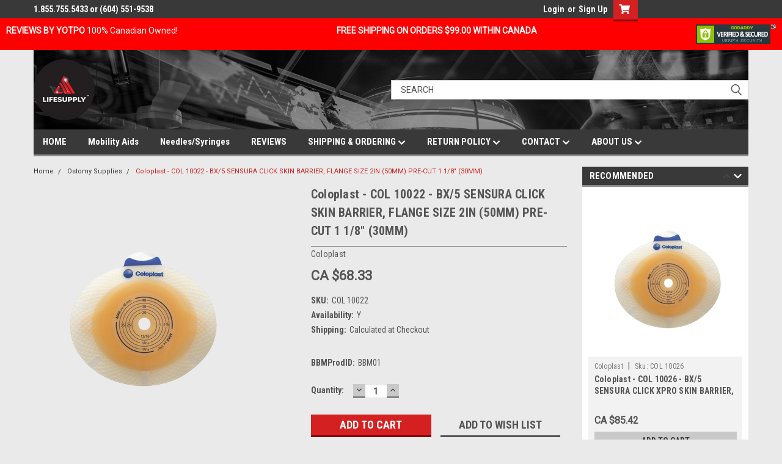

--- FILE ---
content_type: text/html; charset=UTF-8
request_url: https://lifesupply.ca/sensura-click-skin-barrier-flange-size-2-50mm-pre-cut-1-1-8-30mm-bx-5-col-10022/
body_size: 43180
content:
<!DOCTYPE html>
<html class="no-js" lang="en">
<head>
    <title>Buy Online SENSURA CLICK SKIN Barrier FLANGE 2&quot; 50mm PRE-CUT 1 1/8&quot; 30mm Coloplast 10022 Canada</title>
    <link rel="dns-prefetch preconnect" href="https://cdn11.bigcommerce.com/s-76ccf" crossorigin><link rel="dns-prefetch preconnect" href="https://fonts.googleapis.com/" crossorigin><link rel="dns-prefetch preconnect" href="https://fonts.gstatic.com/" crossorigin>
    <meta property="product:price:amount" content="68.33" /><meta property="product:price:currency" content="CAD" /><meta property="og:url" content="https://lifesupply.ca/sensura-click-skin-barrier-flange-size-2-50mm-pre-cut-1-1-8-30mm-bx-5-col-10022/" /><meta property="og:site_name" content="Lifesupply.ca - Canadian Wellness Shopping Destination" /><meta name="keywords" content="SENSURA CLICK SKIN Barrier, FLANGE SIZE 2&quot; (50mm) PRE-CUT 1 1/8&quot; (30mm) BX/5 (COL-10022)"><meta name="description" content="Shop online at Lifesupply for the lowest prices on a wide range of high-quality products. Enjoy dependable shipping and 100% Canadian service. Find everything you need for your home and more. Discover great deals and exceptional customer service at Lifesupply – your trusted Canadian online store."><link rel='canonical' href='https://lifesupply.ca/sensura-click-skin-barrier-flange-size-2-50mm-pre-cut-1-1-8-30mm-bx-5-col-10022/' /><meta name='platform' content='bigcommerce.stencil' /><meta property="og:type" content="product" />
<meta property="og:title" content="Coloplast - COL 10022 - BX/5 SENSURA CLICK SKIN BARRIER, FLANGE SIZE 2IN (50MM) PRE-CUT 1 1/8&quot; (30MM)" />
<meta property="og:description" content="Shop online at Lifesupply for the lowest prices on a wide range of high-quality products. Enjoy dependable shipping and 100% Canadian service. Find everything you need for your home and more. Discover great deals and exceptional customer service at Lifesupply – your trusted Canadian online store." />
<meta property="og:image" content="https://cdn11.bigcommerce.com/s-76ccf/products/8402/images/48144/Coloplast_10022__22796.1521879965.500.659.png?c=2" />
<meta property="fb:admins" content="1367565416" />
<meta property="og:availability" content="instock" />
<meta property="pinterest:richpins" content="enabled" />
    
     

    <link href="https://cdn11.bigcommerce.com/s-76ccf/product_images/favicon-32x32.png?t=1634786389" rel="shortcut icon">
    <meta name="viewport" content="width=device-width, initial-scale=1, maximum-scale=1">

    <script>
        // Change document class from no-js to js so we can detect this in css
        document.documentElement.className = document.documentElement.className.replace('no-js', 'js');
    </script>

    <link href="https://fonts.googleapis.com/css?family=Roboto+Condensed:400,700%7CRoboto:400,300&display=swap" rel="stylesheet">
    <link data-stencil-stylesheet href="https://cdn11.bigcommerce.com/s-76ccf/stencil/90620560-82f4-013c-f090-223c8299ae7b/e/aec29550-ca32-013d-3791-3ace4ae4b228/css/theme-dc670680-daa3-013e-c6f9-424a51a17753.css" rel="stylesheet">
    <link data-stencil-stylesheet href="https://cdn11.bigcommerce.com/s-76ccf/stencil/90620560-82f4-013c-f090-223c8299ae7b/e/aec29550-ca32-013d-3791-3ace4ae4b228/css/parts-warehouse-dc670680-daa3-013e-c6f9-424a51a17753.css" rel="stylesheet">
    <link data-stencil-stylesheet href="https://cdn11.bigcommerce.com/s-76ccf/stencil/90620560-82f4-013c-f090-223c8299ae7b/e/aec29550-ca32-013d-3791-3ace4ae4b228/css/cards-simple-dc670680-daa3-013e-c6f9-424a51a17753.css" rel="stylesheet">
    <link data-stencil-stylesheet href="https://cdn11.bigcommerce.com/s-76ccf/stencil/90620560-82f4-013c-f090-223c8299ae7b/e/aec29550-ca32-013d-3791-3ace4ae4b228/css/cards-quicksearch-dc670680-daa3-013e-c6f9-424a51a17753.css" rel="stylesheet">
    <link data-stencil-stylesheet href="https://cdn11.bigcommerce.com/s-76ccf/stencil/90620560-82f4-013c-f090-223c8299ae7b/e/aec29550-ca32-013d-3791-3ace4ae4b228/css/theme-editor-responsive-dc670680-daa3-013e-c6f9-424a51a17753.css" rel="stylesheet">
    <link data-stencil-stylesheet href="https://cdn11.bigcommerce.com/s-76ccf/stencil/90620560-82f4-013c-f090-223c8299ae7b/e/aec29550-ca32-013d-3791-3ace4ae4b228/css/custom-dc670680-daa3-013e-c6f9-424a51a17753.css" rel="stylesheet">

        <!-- Start Tracking Code for analytics_facebook -->

<script>
!function(f,b,e,v,n,t,s){if(f.fbq)return;n=f.fbq=function(){n.callMethod?n.callMethod.apply(n,arguments):n.queue.push(arguments)};if(!f._fbq)f._fbq=n;n.push=n;n.loaded=!0;n.version='2.0';n.queue=[];t=b.createElement(e);t.async=!0;t.src=v;s=b.getElementsByTagName(e)[0];s.parentNode.insertBefore(t,s)}(window,document,'script','https://connect.facebook.net/en_US/fbevents.js');

fbq('set', 'autoConfig', 'false', '304354894105653');
fbq('dataProcessingOptions', ['LDU'], 0, 0);
fbq('init', '304354894105653', {"external_id":"0d29ae66-94d7-4c8c-ae6f-aefa8ba53887"});
fbq('set', 'agent', 'bigcommerce', '304354894105653');

function trackEvents() {
    var pathName = window.location.pathname;

    fbq('track', 'PageView', {}, "");

    // Search events start -- only fire if the shopper lands on the /search.php page
    if (pathName.indexOf('/search.php') === 0 && getUrlParameter('search_query')) {
        fbq('track', 'Search', {
            content_type: 'product_group',
            content_ids: [],
            search_string: getUrlParameter('search_query')
        });
    }
    // Search events end

    // Wishlist events start -- only fire if the shopper attempts to add an item to their wishlist
    if (pathName.indexOf('/wishlist.php') === 0 && getUrlParameter('added_product_id')) {
        fbq('track', 'AddToWishlist', {
            content_type: 'product_group',
            content_ids: []
        });
    }
    // Wishlist events end

    // Lead events start -- only fire if the shopper subscribes to newsletter
    if (pathName.indexOf('/subscribe.php') === 0 && getUrlParameter('result') === 'success') {
        fbq('track', 'Lead', {});
    }
    // Lead events end

    // Registration events start -- only fire if the shopper registers an account
    if (pathName.indexOf('/login.php') === 0 && getUrlParameter('action') === 'account_created') {
        fbq('track', 'CompleteRegistration', {}, "");
    }
    // Registration events end

    

    function getUrlParameter(name) {
        var cleanName = name.replace(/[\[]/, '\[').replace(/[\]]/, '\]');
        var regex = new RegExp('[\?&]' + cleanName + '=([^&#]*)');
        var results = regex.exec(window.location.search);
        return results === null ? '' : decodeURIComponent(results[1].replace(/\+/g, ' '));
    }
}

if (window.addEventListener) {
    window.addEventListener("load", trackEvents, false)
}
</script>
<noscript><img height="1" width="1" style="display:none" alt="null" src="https://www.facebook.com/tr?id=304354894105653&ev=PageView&noscript=1&a=plbigcommerce1.2&eid="/></noscript>

<!-- End Tracking Code for analytics_facebook -->

<!-- Start Tracking Code for analytics_googleanalytics -->

<script>
    (function(i,s,o,g,r,a,m){i['GoogleAnalyticsObject']=r;i[r]=i[r]||function(){
    (i[r].q=i[r].q||[]).push(arguments)},i[r].l=1*new Date();a=s.createElement(o),
    m=s.getElementsByTagName(o)[0];a.async=1;a.src=g;m.parentNode.insertBefore(a,m)
    })(window,document,'script','//www.google-analytics.com/analytics.js','ga');

    ga('create', 'UA-35635219-1', 'auto');
    ga('send', 'pageview');
    ga('require', 'ecommerce', 'ecommerce.js');

    function trackEcommerce() {
    this._addTrans = addTrans;
    this._addItem = addItems;
    this._trackTrans = trackTrans;
    }
    function addTrans(orderID,store,total,tax,shipping,city,state,country) {
    ga('ecommerce:addTransaction', {
        'id': orderID,
        'affiliation': store,
        'revenue': total,
        'tax': tax,
        'shipping': shipping,
        'city': city,
        'state': state,
        'country': country
    });
    }
    function addItems(orderID,sku,product,variation,price,qty) {
    ga('ecommerce:addItem', {
        'id': orderID,
        'sku': sku,
        'name': product,
        'category': variation,
        'price': price,
        'quantity': qty
    });
    }
    function trackTrans() {
        ga('ecommerce:send');
    }
    var pageTracker = new trackEcommerce();
</script>

<!-- Start Bing Tracking -->
<script>(function(w,d,t,r,u){var f,n,i;w[u]=w[u]||[],f=function(){var o={ti:"56254768"};o.q=w[u],w[u]=new UET(o),w[u].push("pageLoad")},n=d.createElement(t),n.src=r,n.async=1,n.onload=n.onreadystatechange=function(){var s=this.readyState;s&&s!=="loaded"&&s!=="complete"||(f(),n.onload=n.onreadystatechange=null)},i=d.getElementsByTagName(t)[0],i.parentNode.insertBefore(n,i)})(window,document,"script","//bat.bing.com/bat.js","uetq");</script>

<meta name="msvalidate.01" content="E6874952946651927894DC21433336B3" />
<!-- End Bing Tracking -->

<!-- End Tracking Code for analytics_googleanalytics -->

<!-- Start Tracking Code for analytics_googleanalytics4 -->

<script data-cfasync="false" src="https://cdn11.bigcommerce.com/shared/js/google_analytics4_bodl_subscribers-358423becf5d870b8b603a81de597c10f6bc7699.js" integrity="sha256-gtOfJ3Avc1pEE/hx6SKj/96cca7JvfqllWA9FTQJyfI=" crossorigin="anonymous"></script>
<script data-cfasync="false">
  (function () {
    window.dataLayer = window.dataLayer || [];

    function gtag(){
        dataLayer.push(arguments);
    }

    function initGA4(event) {
         function setupGtag() {
            function configureGtag() {
                gtag('js', new Date());
                gtag('set', 'developer_id.dMjk3Nj', true);
                gtag('config', 'G-K73P6571XG');
            }

            var script = document.createElement('script');

            script.src = 'https://www.googletagmanager.com/gtag/js?id=G-K73P6571XG';
            script.async = true;
            script.onload = configureGtag;

            document.head.appendChild(script);
        }

        setupGtag();

        if (typeof subscribeOnBodlEvents === 'function') {
            subscribeOnBodlEvents('G-K73P6571XG', false);
        }

        window.removeEventListener(event.type, initGA4);
    }

    

    var eventName = document.readyState === 'complete' ? 'consentScriptsLoaded' : 'DOMContentLoaded';
    window.addEventListener(eventName, initGA4, false);
  })()
</script>

<!-- End Tracking Code for analytics_googleanalytics4 -->

<!-- Start Tracking Code for analytics_visualwebsiteoptimizer -->

<style>
div.header #Header {background-color: #2888EC!important;}
</style>

<!-- End Tracking Code for analytics_visualwebsiteoptimizer -->


<script type="text/javascript" src="https://checkout-sdk.bigcommerce.com/v1/loader.js" defer ></script>
<script src="https://www.google.com/recaptcha/api.js" async defer></script>
<script type="text/javascript">
var BCData = {"product_attributes":{"sku":"COL 10022","upc":null,"mpn":"COL-10022","gtin":null,"weight":null,"base":true,"image":null,"price":{"without_tax":{"formatted":"CA $68.33","value":68.33,"currency":"CAD"},"tax_label":"Tax"},"out_of_stock_behavior":"label_option","out_of_stock_message":"Out of stock","available_modifier_values":[],"in_stock_attributes":[],"stock":null,"instock":true,"stock_message":null,"purchasable":true,"purchasing_message":null,"call_for_price_message":null}};
</script>
<!-- Google tag (gtag.js) -->
<script async src="https://www.googletagmanager.com/gtag/js?id=G-K73P6571XG"></script>
<script>
  window.dataLayer = window.dataLayer || [];
  function gtag(){dataLayer.push(arguments);}
  gtag('js', new Date());

  gtag('config', 'G-K73P6571XG');
</script>
 <script data-cfasync="false" src="https://microapps.bigcommerce.com/bodl-events/1.9.4/index.js" integrity="sha256-Y0tDj1qsyiKBRibKllwV0ZJ1aFlGYaHHGl/oUFoXJ7Y=" nonce="" crossorigin="anonymous"></script>
 <script data-cfasync="false" nonce="">

 (function() {
    function decodeBase64(base64) {
       const text = atob(base64);
       const length = text.length;
       const bytes = new Uint8Array(length);
       for (let i = 0; i < length; i++) {
          bytes[i] = text.charCodeAt(i);
       }
       const decoder = new TextDecoder();
       return decoder.decode(bytes);
    }
    window.bodl = JSON.parse(decodeBase64("[base64]"));
 })()

 </script>

<script nonce="">
(function () {
    var xmlHttp = new XMLHttpRequest();

    xmlHttp.open('POST', 'https://bes.gcp.data.bigcommerce.com/nobot');
    xmlHttp.setRequestHeader('Content-Type', 'application/json');
    xmlHttp.send('{"store_id":"54945","timezone_offset":"-7.0","timestamp":"2026-01-24T10:44:26.37106600Z","visit_id":"1dd4802f-d39a-4581-9b93-01e1cd6d3b06","channel_id":1}');
})();
</script>

        

        
        
        
        
        
        
        

    </head>
    <body id="body" class="product-page-layout  no-sidenav main  eleven-seventy       header-in-container  qty-box-visible">

        <!-- snippet location header -->
        <svg data-src="https://cdn11.bigcommerce.com/s-76ccf/stencil/90620560-82f4-013c-f090-223c8299ae7b/e/aec29550-ca32-013d-3791-3ace4ae4b228/img/icon-sprite.svg" class="icons-svg-sprite"></svg>


        <div class="header-container sticky-header">
    <div class="global-promotion-header">
        <div>
         <div class="left"><a style="text-decoration: none; color: #FFFFFF" title="REVIEWS BY YOTPO" href="https://lifesupply.ca/reviews/"><b>REVIEWS BY YOTPO</b></a>        100% Canadian Owned! </div><b>FREE SHIPPING ON ORDERS $99.00 WITHIN CANADA</b>
         <div class="right"><a target=_blank href="https://seal.godaddy.com/verifySeal?sealID=Yho0iXnFxwpbZrr5AnfFUgtk0GaXuZQn3DqTZ5Q0SSNjbnUzlrxuSAPPpTaJ" title="Enhanced Security Verification Seal"><img src="https://seal.godaddy.com/images/3/en/siteseal_gd_3_h_d_m.gif" alt="Secure Online Shopping in Canada"></a></div>
        </div>
    </div>
<div class="top-menu">
    <div class="content">
       
      <!-- NEW BUTTON TO TRIGGER MAIN NAV WHEN STICKY -->
      <!-- <div class="alt-toggle">
        <h2 class="container-header btn"><span class="down-arrrow burger-menu"><i class="burger open" aria-hidden="true"><svg><use xlink:href="#icon-Menu" /></svg></i><i class="menu close" aria-hidden="true"><svg><use xlink:href="#icon-close" /></svg></i></span></h2>
        <h2 class="container-header text"><span class="mega-shop-text"></span></h2>
      </div> -->

         <a href="#" class="mobileMenu-toggle" data-mobile-menu-toggle="menu">
            <span class="mobileMenu-toggleIcon">Toggle menu</span>
        </a>

        <!-- OPTIONAL SHORT MESSAGE LINK -->
        <!-- <div class="left">
          <a class="optional-message-link" href="">Put an optional message here.</a>
        </div> -->
        <div class="left">

        </div>
        <div class="left phone-number">
                1.855.755.5433 or (604) 551-9538  
               <!--a style="text-decoration: none; color: #FFFFFF" href="https://lifesupply.ca/free-shipping/">FREE SHIPPING ON ORDERS $99+</a-->
        </div>

        


        <div class="right account-links">
            <ul>
                    <li class="navUser-item navUser-item--account">
                            <a class="navUser-action" href="/login.php"><!-- <i class="fa fa-user" aria-hidden="true"></i> --><a class="navUser-action login" href="/login.php">Login</a><span class="or-text">or</span><a class="navUser-action create" href="/login.php?action=create_account">Sign Up</a>
                     </li>
        <li class="navUser-item navUser-item--cart ">
            <a
                class="navUser-action"
                data-cart-preview
                data-dropdown="cart-preview-dropdown"
                data-options="align:right"
                href="/cart.php">
                <span class="navUser-item-cartLabel"><i class="cart-icon" aria-hidden="true"><svg><use xlink:href="#icon-cart" /></svg></i></span> <span class="countPill cart-quantity">0
            </a></span>
            <div class="dropdown-menu" id="cart-preview-dropdown" data-dropdown-content aria-hidden="true">
                
            </a></div>
        </li>
            </ul>
        </div>
        <div class="clear"></div>
    </div>
</div>

<div class="header-container full-width  full-width in-container">
  <div class="header-padding">
  <div class="header-padding" style="background-image: url('https://lifesupply.ca/product_images/uploaded_images/bg-header.png');background-repeat: no-repeat;">
  <header class="header" role="banner" style="background-image: url('https://lifesupply.ca/product_images/uploaded_images/bg-header.png');background-repeat: no-repeat;">
        <div class="header-logo header-logo--left">
            <a href="https://lifesupply.ca/">
            <div class="header-logo-image-container">
                <img class="header-logo-image" src="https://cdn11.bigcommerce.com/s-76ccf/images/stencil/250x100/standard-logo_1634501223__92493.original.png" alt="Lifesupply.ca - Canadian Wellness Shopping Destination" title="Lifesupply.ca - Canadian Wellness Shopping Destination">
            </div>
</a>

        </div>

  <div class="navPages-container inside-header left-logo search-container not-sticky" id="menu" data-menu>
    <nav class="navPages">
        <div class="navPages-quickSearch right searchbar">
            <div class="container">
    <!-- snippet location forms_search -->
    <form class="form" action="/search.php">
        <fieldset class="form-fieldset">
            <div class="form-field">
                <label class="u-hiddenVisually" for="search_query">Search</label>
                <input class="form-input" data-search-quick name="search_query" id="search_query" data-error-message="Search field cannot be empty." placeholder="Search" autocomplete="off">
                <div class="search-icon"><svg class="header-icon search-icon" title="submit" alt="submit"><use xlink:href="#icon-search"></use></svg></div>
                <input class="button button--primary form-prefixPostfix-button--postfix" type="submit" value="">
            </div>
        </fieldset>
        <div class="clear"></div>
    </form>
    <div id="search-action-buttons" class="search-buttons-container">
      <div class="align-right">
      <!-- <a href="#" class="reset quicksearch" aria-label="reset search" role="button" style="inline-block;">
        <span class="reset" aria-hidden="true">Reset Search</span>
      </a> -->
      <a href="#" class="modal-close custom-quick-search" aria-label="Close" role="button" style="inline-block;">
        <span aria-hidden="true">&#215;</span>
      </a>
      <div class="clear"></div>
      </div>
      <div class="clear"></div>
    </div>
      <section id="quickSearch" class="quickSearchResults" data-bind="html: results">
      </section>
      <div class="clear"></div>
</div>
        </div>
    </nav>
</div>
<div class="clear"></div>
<div class="mobile-menu navPages-container" id="menu" data-menu>
  <div class="currency-converter">
    <ul class="navPages-list navPages-list--user">
    </ul>
  </div>

        <nav class="navPages">
    <div class="navPages-quickSearch right searchbar">
        <div class="container">
    <!-- snippet location forms_search -->
    <form class="form" action="/search.php">
        <fieldset class="form-fieldset">
            <div class="form-field">
                <label class="u-hiddenVisually" for="search_query">Search</label>
                <input class="form-input" data-search-quick name="search_query" id="search_query" data-error-message="Search field cannot be empty." placeholder="Search" autocomplete="off">
                <div class="search-icon"><svg class="header-icon search-icon" title="submit" alt="submit"><use xlink:href="#icon-search"></use></svg></div>
                <input class="button button--primary form-prefixPostfix-button--postfix" type="submit" value="">
            </div>
        </fieldset>
        <div class="clear"></div>
    </form>
    <div id="search-action-buttons" class="search-buttons-container">
      <div class="align-right">
      <!-- <a href="#" class="reset quicksearch" aria-label="reset search" role="button" style="inline-block;">
        <span class="reset" aria-hidden="true">Reset Search</span>
      </a> -->
      <a href="#" class="modal-close custom-quick-search" aria-label="Close" role="button" style="inline-block;">
        <span aria-hidden="true">&#215;</span>
      </a>
      <div class="clear"></div>
      </div>
      <div class="clear"></div>
    </div>
      <section id="quickSearch" class="quickSearchResults" data-bind="html: results">
      </section>
      <div class="clear"></div>
</div>
    </div>
    <ul class="navPages-list">
        <div class="nav-align">
        <div class="custom-pages-nav">
          <div id="desktop-menu">
            <h2 class="container-header mobile">Main Menu</h2>
                <li class="navPages-item">
                    <a class="navPages-action" href="https://lifesupply.ca/">HOME</a>
                </li>
                <li class="navPages-item">
                    <a class="navPages-action" href="https://lifesupply.ca/mobility-aids/">Mobility Aids</a>
                </li>
                <li class="navPages-item">
                    <a class="navPages-action" href="https://lifesupply.ca/needles-syringes/">Needles/Syringes</a>
                </li>
                <li class="navPages-item">
                    <a class="navPages-action" href="https://lifesupply.ca/reviews/">REVIEWS</a>
                </li>
                <li class="navPages-item">
                    <a class="navPages-action has-subMenu" href="https://lifesupply.ca/shipping-ordering/">
    SHIPPING &amp; ORDERING <i class="fa fa-chevron-down main-nav" aria-hidden="true"><svg><use xlink:href="#icon-chevron-down" /></svg></i>
</a>
<div class="navPage-subMenu" id="navPages-" aria-hidden="true" tabindex="-1">
    <ul class="navPage-subMenu-list">
            <li class="navPage-subMenu-item">
                    <a class="navPage-subMenu-action navPages-action" href="https://lifesupply.ca/shipment-tracker/">Shipment Tracker</a>
            </li>
            <li class="navPage-subMenu-item">
                    <a class="navPage-subMenu-action navPages-action" href="https://lifesupply.ca/free-shipping-on-orders-99-00-or-more-canada-only/">FREE SHIPPING ON ORDERS $99.00 OR MORE (CANADA ONLY)</a>
            </li>
    </ul>
</div>
                </li>
                <li class="navPages-item">
                    <a class="navPages-action has-subMenu" href="https://lifesupply.ca/return-policy/">
    RETURN POLICY <i class="fa fa-chevron-down main-nav" aria-hidden="true"><svg><use xlink:href="#icon-chevron-down" /></svg></i>
</a>
<div class="navPage-subMenu" id="navPages-" aria-hidden="true" tabindex="-1">
    <ul class="navPage-subMenu-list">
            <li class="navPage-subMenu-item">
                    <a class="navPage-subMenu-action navPages-action" href="https://lifesupply.ca/recalls/">Recalls</a>
            </li>
    </ul>
</div>
                </li>
                <li class="navPages-item">
                    <a class="navPages-action has-subMenu" href="https://lifesupply.ca/contact/">
    CONTACT <i class="fa fa-chevron-down main-nav" aria-hidden="true"><svg><use xlink:href="#icon-chevron-down" /></svg></i>
</a>
<div class="navPage-subMenu" id="navPages-" aria-hidden="true" tabindex="-1">
    <ul class="navPage-subMenu-list">
            <li class="navPage-subMenu-item">
                    <a class="navPage-subMenu-action navPages-action" href="https://lifesupply.ca/new-product-suggestions/">New Product Suggestions</a>
            </li>
            <li class="navPage-subMenu-item">
                    <a
                        class="navPage-subMenu-action navPages-action has-subMenu"
                        href="https://lifesupply.ca/pages.php?pageid=6"
                        data-collapsible="navPages-"
                        data-collapsible-disabled-breakpoint="medium"
                        data-collapsible-disabled-state="open"
                        data-collapsible-enabled-state="closed">
                        HELP &amp; CUSTOMER SERVICE <i class="fa fa-chevron-down" aria-hidden="true"><svg><use xlink:href="#icon-chevron-down" /></svg></i>
                    </a>
                    <ul class="navPage-childList" id="navPages-">
                        <li class="navPage-childList-item">
                            <a class="navPage-childList-action navPages-action" href="https://lifesupply.ca/faqs/">FAQs</a>
                        </li>
                    </ul>
            </li>
    </ul>
</div>
                </li>
                <li class="navPages-item">
                    <a class="navPages-action has-subMenu" href="https://lifesupply.ca/about-us/">
    ABOUT US  <i class="fa fa-chevron-down main-nav" aria-hidden="true"><svg><use xlink:href="#icon-chevron-down" /></svg></i>
</a>
<div class="navPage-subMenu" id="navPages-" aria-hidden="true" tabindex="-1">
    <ul class="navPage-subMenu-list">
            <li class="navPage-subMenu-item">
                    <a class="navPage-subMenu-action navPages-action" href="https://lifesupply.ca/safe-shopping/">Safe Shopping</a>
            </li>
    </ul>
</div>
                </li>
          </div>
            <div id="mobile-menu">
              <div class="category-menu">
                <h2 class="container-header mobile">Shop By Category</h2>
                  <li class="navPages-item mobile">
                    <a class="navPages-action" href="https://lifesupply.ca/sale/">SALE</a>
                  </li>
                  <li class="navPages-item mobile">
                    <a class="navPages-action" href="https://lifesupply.ca/new-products/">New Products</a>
                  </li>
                  <li class="navPages-item mobile">
                    <a class="navPages-action" href="https://lifesupply.ca/top-sellers/">Top Sellers</a>
                  </li>
                  <li class="navPages-item mobile">
                    <a class="navPages-action" href="https://lifesupply.ca/alzheimer-care/">Alzheimer Care</a>
                  </li>
                  <li class="navPages-item mobile">
                    <a class="navPages-action" href="https://lifesupply.ca/anti-embolism-stocking-1/">Anti-Embolism Stocking</a>
                  </li>
                  <li class="navPages-item mobile">
                    <a class="navPages-action has-subMenu" href="https://lifesupply.ca/apparel-shoes-accessories/">
    Apparel, Shoes &amp; Accessories <i class="fa fa-chevron-down main-nav" aria-hidden="true"><svg><use xlink:href="#icon-chevron-down" /></svg></i>
</a>
<div class="navPage-subMenu" id="navPages-2738" aria-hidden="true" tabindex="-1">
    <ul class="navPage-subMenu-list">
            <li class="navPage-subMenu-item">
                    <a class="navPage-subMenu-action navPages-action" href="https://lifesupply.ca/diabetic-sock/">Diabetic Sock</a>
            </li>
    </ul>
</div>
                  </li>
                  <li class="navPages-item mobile">
                    <a class="navPages-action has-subMenu" href="https://lifesupply.ca/baby-child-care/">
    Baby &amp; Child Care <i class="fa fa-chevron-down main-nav" aria-hidden="true"><svg><use xlink:href="#icon-chevron-down" /></svg></i>
</a>
<div class="navPage-subMenu" id="navPages-2792" aria-hidden="true" tabindex="-1">
    <ul class="navPage-subMenu-list">
            <li class="navPage-subMenu-item">
                    <a class="navPage-subMenu-action navPages-action" href="https://lifesupply.ca/baby-bottle-nipples-and-liners/">Baby Bottle Nipples and Liners</a>
            </li>
            <li class="navPage-subMenu-item">
                    <a class="navPage-subMenu-action navPages-action" href="https://lifesupply.ca/baby-diapers/">Baby Diapers</a>
            </li>
            <li class="navPage-subMenu-item">
                    <a
                        class="navPage-subMenu-action navPages-action has-subMenu"
                        href="https://lifesupply.ca/bassinet/"
                        data-collapsible="navPages-2795"
                        data-collapsible-disabled-breakpoint="medium"
                        data-collapsible-disabled-state="open"
                        data-collapsible-enabled-state="closed">
                        Bassinet <i class="fa fa-chevron-down" aria-hidden="true"><svg><use xlink:href="#icon-chevron-down" /></svg></i>
                    </a>
                    <ul class="navPage-childList" id="navPages-2795">
                        <li class="navPage-childList-item">
                            <a class="navPage-childList-action navPages-action" href="https://lifesupply.ca/bassinet-accessories/">Bassinet Accessories</a>
                        </li>
                    </ul>
            </li>
            <li class="navPage-subMenu-item">
                    <a
                        class="navPage-subMenu-action navPages-action has-subMenu"
                        href="https://lifesupply.ca/breast-pumps/"
                        data-collapsible="navPages-2798"
                        data-collapsible-disabled-breakpoint="medium"
                        data-collapsible-disabled-state="open"
                        data-collapsible-enabled-state="closed">
                        Breast Pumps <i class="fa fa-chevron-down" aria-hidden="true"><svg><use xlink:href="#icon-chevron-down" /></svg></i>
                    </a>
                    <ul class="navPage-childList" id="navPages-2798">
                        <li class="navPage-childList-item">
                            <a class="navPage-childList-action navPages-action" href="https://lifesupply.ca/breast-pump-accessories/">Breast Pump Accessories</a>
                        </li>
                    </ul>
            </li>
            <li class="navPage-subMenu-item">
                    <a
                        class="navPage-subMenu-action navPages-action has-subMenu"
                        href="https://lifesupply.ca/cribs/"
                        data-collapsible="navPages-2800"
                        data-collapsible-disabled-breakpoint="medium"
                        data-collapsible-disabled-state="open"
                        data-collapsible-enabled-state="closed">
                        Cribs <i class="fa fa-chevron-down" aria-hidden="true"><svg><use xlink:href="#icon-chevron-down" /></svg></i>
                    </a>
                    <ul class="navPage-childList" id="navPages-2800">
                        <li class="navPage-childList-item">
                            <a class="navPage-childList-action navPages-action" href="https://lifesupply.ca/child-cribs/">Child Cribs</a>
                        </li>
                        <li class="navPage-childList-item">
                            <a class="navPage-childList-action navPages-action" href="https://lifesupply.ca/crib-accessories/">Crib Accessories</a>
                        </li>
                        <li class="navPage-childList-item">
                            <a class="navPage-childList-action navPages-action" href="https://lifesupply.ca/crib-bumper-pads/">Crib Bumper Pads</a>
                        </li>
                        <li class="navPage-childList-item">
                            <a class="navPage-childList-action navPages-action" href="https://lifesupply.ca/crib-mattresses/">Crib Mattresses</a>
                        </li>
                        <li class="navPage-childList-item">
                            <a class="navPage-childList-action navPages-action" href="https://lifesupply.ca/crib-sheets/">Crib Sheets</a>
                        </li>
                        <li class="navPage-childList-item">
                            <a class="navPage-childList-action navPages-action" href="https://lifesupply.ca/crib-tops/">Crib Tops</a>
                        </li>
                        <li class="navPage-childList-item">
                            <a class="navPage-childList-action navPages-action" href="https://lifesupply.ca/infant-cribs/">Infant Cribs</a>
                        </li>
                        <li class="navPage-childList-item">
                            <a class="navPage-childList-action navPages-action" href="https://lifesupply.ca/youth-cribs/">Youth Cribs</a>
                        </li>
                    </ul>
            </li>
            <li class="navPage-subMenu-item">
                    <a class="navPage-subMenu-action navPages-action" href="https://lifesupply.ca/nursing-pads/">Nursing Pads</a>
            </li>
            <li class="navPage-subMenu-item">
                    <a class="navPage-subMenu-action navPages-action" href="https://lifesupply.ca/odor-eliminator/">Odor Eliminator</a>
            </li>
    </ul>
</div>
                  </li>
                  <li class="navPages-item mobile">
                    <a class="navPages-action has-subMenu" href="https://lifesupply.ca/bathroom-commodes-chairs/">
    Bathroom Commodes &amp; Chairs <i class="fa fa-chevron-down main-nav" aria-hidden="true"><svg><use xlink:href="#icon-chevron-down" /></svg></i>
</a>
<div class="navPage-subMenu" id="navPages-2814" aria-hidden="true" tabindex="-1">
    <ul class="navPage-subMenu-list">
            <li class="navPage-subMenu-item">
                    <a class="navPage-subMenu-action navPages-action" href="https://lifesupply.ca/commode-accessories/">Commode Accessories</a>
            </li>
    </ul>
</div>
                  </li>
                  <li class="navPages-item mobile">
                    <a class="navPages-action has-subMenu" href="https://lifesupply.ca/beauty-cosmetic-skincare-aesthetics/">
    Beauty Cosmetic &amp; Skincare - Aesthetics <i class="fa fa-chevron-down main-nav" aria-hidden="true"><svg><use xlink:href="#icon-chevron-down" /></svg></i>
</a>
<div class="navPage-subMenu" id="navPages-2822" aria-hidden="true" tabindex="-1">
    <ul class="navPage-subMenu-list">
            <li class="navPage-subMenu-item">
                    <a class="navPage-subMenu-action navPages-action" href="https://lifesupply.ca/aesthetic-office/">Aesthetic Office</a>
            </li>
            <li class="navPage-subMenu-item">
                    <a
                        class="navPage-subMenu-action navPages-action has-subMenu"
                        href="https://lifesupply.ca/cosmetics-makeup/"
                        data-collapsible="navPages-2825"
                        data-collapsible-disabled-breakpoint="medium"
                        data-collapsible-disabled-state="open"
                        data-collapsible-enabled-state="closed">
                        Cosmetics &amp; Makeup <i class="fa fa-chevron-down" aria-hidden="true"><svg><use xlink:href="#icon-chevron-down" /></svg></i>
                    </a>
                    <ul class="navPage-childList" id="navPages-2825">
                        <li class="navPage-childList-item">
                            <a class="navPage-childList-action navPages-action" href="https://lifesupply.ca/eyelights-liquid-shimmer/">Eyelights Liquid Shimmer</a>
                        </li>
                        <li class="navPage-childList-item">
                            <a class="navPage-childList-action navPages-action" href="https://lifesupply.ca/bronze-illuminating-lotion/">Bronze Illuminating Lotion</a>
                        </li>
                        <li class="navPage-childList-item">
                            <a class="navPage-childList-action navPages-action" href="https://lifesupply.ca/makeup/">Makeup</a>
                        </li>
                    </ul>
            </li>
            <li class="navPage-subMenu-item">
                    <a
                        class="navPage-subMenu-action navPages-action has-subMenu"
                        href="https://lifesupply.ca/nail-care/"
                        data-collapsible="navPages-2849"
                        data-collapsible-disabled-breakpoint="medium"
                        data-collapsible-disabled-state="open"
                        data-collapsible-enabled-state="closed">
                        Nail Care <i class="fa fa-chevron-down" aria-hidden="true"><svg><use xlink:href="#icon-chevron-down" /></svg></i>
                    </a>
                    <ul class="navPage-childList" id="navPages-2849">
                        <li class="navPage-childList-item">
                            <a class="navPage-childList-action navPages-action" href="https://lifesupply.ca/nail-files/">Nail Files</a>
                        </li>
                        <li class="navPage-childList-item">
                            <a class="navPage-childList-action navPages-action" href="https://lifesupply.ca/nail-polish-removers/">Nail Polish Removers</a>
                        </li>
                    </ul>
            </li>
            <li class="navPage-subMenu-item">
                    <a class="navPage-subMenu-action navPages-action" href="https://lifesupply.ca/shower-caps/">Shower Caps</a>
            </li>
            <li class="navPage-subMenu-item">
                    <a
                        class="navPage-subMenu-action navPages-action has-subMenu"
                        href="https://lifesupply.ca/skin-care/"
                        data-collapsible="navPages-2853"
                        data-collapsible-disabled-breakpoint="medium"
                        data-collapsible-disabled-state="open"
                        data-collapsible-enabled-state="closed">
                        Skin Care <i class="fa fa-chevron-down" aria-hidden="true"><svg><use xlink:href="#icon-chevron-down" /></svg></i>
                    </a>
                    <ul class="navPage-childList" id="navPages-2853">
                        <li class="navPage-childList-item">
                            <a class="navPage-childList-action navPages-action" href="https://lifesupply.ca/barrier-cream/">Barrier Cream</a>
                        </li>
                        <li class="navPage-childList-item">
                            <a class="navPage-childList-action navPages-action" href="https://lifesupply.ca/body-lotions/">Body Lotions</a>
                        </li>
                        <li class="navPage-childList-item">
                            <a class="navPage-childList-action navPages-action" href="https://lifesupply.ca/hand-lotions/">Hand Lotions</a>
                        </li>
                        <li class="navPage-childList-item">
                            <a class="navPage-childList-action navPages-action" href="https://lifesupply.ca/personal-care-wipes/">Personal Care Wipes</a>
                        </li>
                        <li class="navPage-childList-item">
                            <a class="navPage-childList-action navPages-action" href="https://lifesupply.ca/skin-cleanser/">Skin Cleanser</a>
                        </li>
                        <li class="navPage-childList-item">
                            <a class="navPage-childList-action navPages-action" href="https://lifesupply.ca/skin-cleanser-wipes/">Skin Cleanser Wipes</a>
                        </li>
                        <li class="navPage-childList-item">
                            <a class="navPage-childList-action navPages-action" href="https://lifesupply.ca/skin-moisturizers/">Skin Moisturizers</a>
                        </li>
                    </ul>
            </li>
    </ul>
</div>
                  </li>
                  <li class="navPages-item mobile">
                    <a class="navPages-action" href="https://lifesupply.ca/bracing-protection/">Bracing &amp; Protection</a>
                  </li>
                  <li class="navPages-item mobile">
                    <a class="navPages-action" href="https://lifesupply.ca/cases-special-pricing/">Cases - Special Pricing</a>
                  </li>
                  <li class="navPages-item mobile">
                    <a class="navPages-action has-subMenu" href="https://lifesupply.ca/catheters-and-sheaths/">
    Catheters and Sheaths <i class="fa fa-chevron-down main-nav" aria-hidden="true"><svg><use xlink:href="#icon-chevron-down" /></svg></i>
</a>
<div class="navPage-subMenu" id="navPages-2865" aria-hidden="true" tabindex="-1">
    <ul class="navPage-subMenu-list">
            <li class="navPage-subMenu-item">
                    <a
                        class="navPage-subMenu-action navPages-action has-subMenu"
                        href="https://lifesupply.ca/foley-catheters/"
                        data-collapsible="navPages-3277"
                        data-collapsible-disabled-breakpoint="medium"
                        data-collapsible-disabled-state="open"
                        data-collapsible-enabled-state="closed">
                        Foley Catheters <i class="fa fa-chevron-down" aria-hidden="true"><svg><use xlink:href="#icon-chevron-down" /></svg></i>
                    </a>
                    <ul class="navPage-childList" id="navPages-3277">
                        <li class="navPage-childList-item">
                            <a class="navPage-childList-action navPages-action" href="https://lifesupply.ca/2-way-foley-catheter/">2-Way Foley Catheter</a>
                        </li>
                        <li class="navPage-childList-item">
                            <a class="navPage-childList-action navPages-action" href="https://lifesupply.ca/3-way-foley-catheters/">3-WAY Foley Catheters</a>
                        </li>
                        <li class="navPage-childList-item">
                            <a class="navPage-childList-action navPages-action" href="https://lifesupply.ca/silicone/">Silicone</a>
                        </li>
                    </ul>
            </li>
            <li class="navPage-subMenu-item">
                    <a class="navPage-subMenu-action navPages-action" href="https://lifesupply.ca/intermittent-catheters/">Intermittent Catheters</a>
            </li>
            <li class="navPage-subMenu-item">
                    <a
                        class="navPage-subMenu-action navPages-action has-subMenu"
                        href="https://lifesupply.ca/male-external-catheters/"
                        data-collapsible="navPages-3455"
                        data-collapsible-disabled-breakpoint="medium"
                        data-collapsible-disabled-state="open"
                        data-collapsible-enabled-state="closed">
                        Male External Catheters <i class="fa fa-chevron-down" aria-hidden="true"><svg><use xlink:href="#icon-chevron-down" /></svg></i>
                    </a>
                    <ul class="navPage-childList" id="navPages-3455">
                        <li class="navPage-childList-item">
                            <a class="navPage-childList-action navPages-action" href="https://lifesupply.ca/condom-catheters/">Condom Catheters</a>
                        </li>
                    </ul>
            </li>
            <li class="navPage-subMenu-item">
                    <a class="navPage-subMenu-action navPages-action" href="https://lifesupply.ca/malecot-catheter/">Malecot Catheter</a>
            </li>
            <li class="navPage-subMenu-item">
                    <a class="navPage-subMenu-action navPages-action" href="https://lifesupply.ca/rectal-catheters/">Rectal Catheters</a>
            </li>
            <li class="navPage-subMenu-item">
                    <a class="navPage-subMenu-action navPages-action" href="https://lifesupply.ca/urethral-catheter/">Urethral Catheter</a>
            </li>
    </ul>
</div>
                  </li>
                  <li class="navPages-item mobile">
                    <a class="navPages-action" href="https://lifesupply.ca/clinic-supplies/">Clinic Supplies</a>
                  </li>
                  <li class="navPages-item mobile">
                    <a class="navPages-action" href="https://lifesupply.ca/compression/">Compression</a>
                  </li>
                  <li class="navPages-item mobile">
                    <a class="navPages-action has-subMenu" href="https://lifesupply.ca/dental/">
    Dental <i class="fa fa-chevron-down main-nav" aria-hidden="true"><svg><use xlink:href="#icon-chevron-down" /></svg></i>
</a>
<div class="navPage-subMenu" id="navPages-3582" aria-hidden="true" tabindex="-1">
    <ul class="navPage-subMenu-list">
            <li class="navPage-subMenu-item">
                    <a class="navPage-subMenu-action navPages-action" href="https://lifesupply.ca/dental-clinic-supplies/">Dental Clinic Supplies</a>
            </li>
    </ul>
</div>
                  </li>
                  <li class="navPages-item mobile">
                    <a class="navPages-action" href="https://lifesupply.ca/diabetic/">Diabetic</a>
                  </li>
                  <li class="navPages-item mobile">
                    <a class="navPages-action has-subMenu" href="https://lifesupply.ca/emergency-care-first-aid/">
    Emergency Care / First Aid <i class="fa fa-chevron-down main-nav" aria-hidden="true"><svg><use xlink:href="#icon-chevron-down" /></svg></i>
</a>
<div class="navPage-subMenu" id="navPages-2687" aria-hidden="true" tabindex="-1">
    <ul class="navPage-subMenu-list">
            <li class="navPage-subMenu-item">
                    <a
                        class="navPage-subMenu-action navPages-action has-subMenu"
                        href="https://lifesupply.ca/automated-external-defibrillator-aed/"
                        data-collapsible="navPages-2869"
                        data-collapsible-disabled-breakpoint="medium"
                        data-collapsible-disabled-state="open"
                        data-collapsible-enabled-state="closed">
                        Automated External Defibrillator (AED) <i class="fa fa-chevron-down" aria-hidden="true"><svg><use xlink:href="#icon-chevron-down" /></svg></i>
                    </a>
                    <ul class="navPage-childList" id="navPages-2869">
                        <li class="navPage-childList-item">
                            <a class="navPage-childList-action navPages-action" href="https://lifesupply.ca/aed-pads-electrodes/">AED Pads &amp; Electrodes</a>
                        </li>
                    </ul>
            </li>
            <li class="navPage-subMenu-item">
                    <a
                        class="navPage-subMenu-action navPages-action has-subMenu"
                        href="https://lifesupply.ca/first-aid/"
                        data-collapsible="navPages-3495"
                        data-collapsible-disabled-breakpoint="medium"
                        data-collapsible-disabled-state="open"
                        data-collapsible-enabled-state="closed">
                        First Aid <i class="fa fa-chevron-down" aria-hidden="true"><svg><use xlink:href="#icon-chevron-down" /></svg></i>
                    </a>
                    <ul class="navPage-childList" id="navPages-3495">
                        <li class="navPage-childList-item">
                            <a class="navPage-childList-action navPages-action" href="https://lifesupply.ca/first-aid-adhesive-bandages/">First Aid Adhesive Bandages</a>
                        </li>
                    </ul>
            </li>
    </ul>
</div>
                  </li>
                  <li class="navPages-item mobile">
                    <a class="navPages-action" href="https://lifesupply.ca/enteral-feeding/">Enteral Feeding</a>
                  </li>
                  <li class="navPages-item mobile">
                    <a class="navPages-action has-subMenu" href="https://lifesupply.ca/examination-diagnostics/">
    Examination &amp; Diagnostics <i class="fa fa-chevron-down main-nav" aria-hidden="true"><svg><use xlink:href="#icon-chevron-down" /></svg></i>
</a>
<div class="navPage-subMenu" id="navPages-2690" aria-hidden="true" tabindex="-1">
    <ul class="navPage-subMenu-list">
            <li class="navPage-subMenu-item">
                    <a
                        class="navPage-subMenu-action navPages-action has-subMenu"
                        href="https://lifesupply.ca/biomedical-electrodes/"
                        data-collapsible="navPages-2691"
                        data-collapsible-disabled-breakpoint="medium"
                        data-collapsible-disabled-state="open"
                        data-collapsible-enabled-state="closed">
                        Biomedical Electrodes <i class="fa fa-chevron-down" aria-hidden="true"><svg><use xlink:href="#icon-chevron-down" /></svg></i>
                    </a>
                    <ul class="navPage-childList" id="navPages-2691">
                        <li class="navPage-childList-item">
                            <a class="navPage-childList-action navPages-action" href="https://lifesupply.ca/ecg-electrodes/">ECG Electrodes</a>
                        </li>
                    </ul>
            </li>
            <li class="navPage-subMenu-item">
                    <a
                        class="navPage-subMenu-action navPages-action has-subMenu"
                        href="https://lifesupply.ca/biometric-monitors/"
                        data-collapsible="navPages-2871"
                        data-collapsible-disabled-breakpoint="medium"
                        data-collapsible-disabled-state="open"
                        data-collapsible-enabled-state="closed">
                        Biometric Monitors <i class="fa fa-chevron-down" aria-hidden="true"><svg><use xlink:href="#icon-chevron-down" /></svg></i>
                    </a>
                    <ul class="navPage-childList" id="navPages-2871">
                        <li class="navPage-childList-item">
                            <a class="navPage-childList-action navPages-action" href="https://lifesupply.ca/blood-glucose-meters/">Blood Glucose Meters</a>
                        </li>
                        <li class="navPage-childList-item">
                            <a class="navPage-childList-action navPages-action" href="https://lifesupply.ca/pulse-oximeters/">Pulse Oximeters</a>
                        </li>
                        <li class="navPage-childList-item">
                            <a class="navPage-childList-action navPages-action" href="https://lifesupply.ca/ultrasound-electrode/">Ultrasound &amp; Electrode</a>
                        </li>
                    </ul>
            </li>
            <li class="navPage-subMenu-item">
                    <a
                        class="navPage-subMenu-action navPages-action has-subMenu"
                        href="https://lifesupply.ca/body-weight-scales/"
                        data-collapsible="navPages-2872"
                        data-collapsible-disabled-breakpoint="medium"
                        data-collapsible-disabled-state="open"
                        data-collapsible-enabled-state="closed">
                        Body Weight Scales <i class="fa fa-chevron-down" aria-hidden="true"><svg><use xlink:href="#icon-chevron-down" /></svg></i>
                    </a>
                    <ul class="navPage-childList" id="navPages-2872">
                        <li class="navPage-childList-item">
                            <a class="navPage-childList-action navPages-action" href="https://lifesupply.ca/infant-scales/">Infant Scales</a>
                        </li>
                        <li class="navPage-childList-item">
                            <a class="navPage-childList-action navPages-action" href="https://lifesupply.ca/neonatal-diaper-scales/">Neonatal Diaper Scales</a>
                        </li>
                    </ul>
            </li>
            <li class="navPage-subMenu-item">
                    <a class="navPage-subMenu-action navPages-action" href="https://lifesupply.ca/cytology-samplers/">Cytology Samplers</a>
            </li>
            <li class="navPage-subMenu-item">
                    <a
                        class="navPage-subMenu-action navPages-action has-subMenu"
                        href="https://lifesupply.ca/diagnostic-equipment/"
                        data-collapsible="navPages-2882"
                        data-collapsible-disabled-breakpoint="medium"
                        data-collapsible-disabled-state="open"
                        data-collapsible-enabled-state="closed">
                        Diagnostic Equipment <i class="fa fa-chevron-down" aria-hidden="true"><svg><use xlink:href="#icon-chevron-down" /></svg></i>
                    </a>
                    <ul class="navPage-childList" id="navPages-2882">
                        <li class="navPage-childList-item">
                            <a class="navPage-childList-action navPages-action" href="https://lifesupply.ca/diagnostic-systems/">Diagnostic Systems</a>
                        </li>
                    </ul>
            </li>
            <li class="navPage-subMenu-item">
                    <a
                        class="navPage-subMenu-action navPages-action has-subMenu"
                        href="https://lifesupply.ca/exam-room-supplies/"
                        data-collapsible="navPages-2884"
                        data-collapsible-disabled-breakpoint="medium"
                        data-collapsible-disabled-state="open"
                        data-collapsible-enabled-state="closed">
                        Exam Room Supplies <i class="fa fa-chevron-down" aria-hidden="true"><svg><use xlink:href="#icon-chevron-down" /></svg></i>
                    </a>
                    <ul class="navPage-childList" id="navPages-2884">
                        <li class="navPage-childList-item">
                            <a class="navPage-childList-action navPages-action" href="https://lifesupply.ca/exam-table-paper/">Exam Table Paper</a>
                        </li>
                        <li class="navPage-childList-item">
                            <a class="navPage-childList-action navPages-action" href="https://lifesupply.ca/examination-gown/">Examination Gown</a>
                        </li>
                        <li class="navPage-childList-item">
                            <a class="navPage-childList-action navPages-action" href="https://lifesupply.ca/medical-labels-sterile/">Medical Labels - Sterile</a>
                        </li>
                        <li class="navPage-childList-item">
                            <a class="navPage-childList-action navPages-action" href="https://lifesupply.ca/plastic-and-stainless-steelware/">Plastic and Stainless Steelware</a>
                        </li>
                        <li class="navPage-childList-item">
                            <a class="navPage-childList-action navPages-action" href="https://lifesupply.ca/privacy-curtains/">Privacy Curtains</a>
                        </li>
                        <li class="navPage-childList-item">
                            <a class="navPage-childList-action navPages-action" href="https://lifesupply.ca/wood-applicator/">Wood Applicator</a>
                        </li>
                    </ul>
            </li>
            <li class="navPage-subMenu-item">
                    <a
                        class="navPage-subMenu-action navPages-action has-subMenu"
                        href="https://lifesupply.ca/medical-tests/"
                        data-collapsible="navPages-2892"
                        data-collapsible-disabled-breakpoint="medium"
                        data-collapsible-disabled-state="open"
                        data-collapsible-enabled-state="closed">
                        Medical Tests <i class="fa fa-chevron-down" aria-hidden="true"><svg><use xlink:href="#icon-chevron-down" /></svg></i>
                    </a>
                    <ul class="navPage-childList" id="navPages-2892">
                        <li class="navPage-childList-item">
                            <a class="navPage-childList-action navPages-action" href="https://lifesupply.ca/drug-tests/">Drug Tests</a>
                        </li>
                        <li class="navPage-childList-item">
                            <a class="navPage-childList-action navPages-action" href="https://lifesupply.ca/pregnancy-tests/">Pregnancy Tests</a>
                        </li>
                        <li class="navPage-childList-item">
                            <a class="navPage-childList-action navPages-action" href="https://lifesupply.ca/urinanalysis-tests/">Urinanalysis Tests</a>
                        </li>
                    </ul>
            </li>
            <li class="navPage-subMenu-item">
                    <a
                        class="navPage-subMenu-action navPages-action has-subMenu"
                        href="https://lifesupply.ca/medical-thermometers/"
                        data-collapsible="navPages-2896"
                        data-collapsible-disabled-breakpoint="medium"
                        data-collapsible-disabled-state="open"
                        data-collapsible-enabled-state="closed">
                        Medical Thermometers <i class="fa fa-chevron-down" aria-hidden="true"><svg><use xlink:href="#icon-chevron-down" /></svg></i>
                    </a>
                    <ul class="navPage-childList" id="navPages-2896">
                        <li class="navPage-childList-item">
                            <a class="navPage-childList-action navPages-action" href="https://lifesupply.ca/contact-less-thermometers/">Contact-Less Thermometers</a>
                        </li>
                        <li class="navPage-childList-item">
                            <a class="navPage-childList-action navPages-action" href="https://lifesupply.ca/digital-thermometer/">Digital Thermometer</a>
                        </li>
                        <li class="navPage-childList-item">
                            <a class="navPage-childList-action navPages-action" href="https://lifesupply.ca/ear-thermometer/">Ear Thermometer</a>
                        </li>
                        <li class="navPage-childList-item">
                            <a class="navPage-childList-action navPages-action" href="https://lifesupply.ca/infrared-thermometer/">Infrared Thermometer</a>
                        </li>
                        <li class="navPage-childList-item">
                            <a class="navPage-childList-action navPages-action" href="https://lifesupply.ca/oral-digital-thermometers/">Oral Digital Thermometers</a>
                        </li>
                        <li class="navPage-childList-item">
                            <a class="navPage-childList-action navPages-action" href="https://lifesupply.ca/rectal-probes/">Rectal Probes</a>
                        </li>
                        <li class="navPage-childList-item">
                            <a class="navPage-childList-action navPages-action" href="https://lifesupply.ca/thermometer-probe-covers/">Thermometer Probe Covers</a>
                        </li>
                    </ul>
            </li>
            <li class="navPage-subMenu-item">
                    <a class="navPage-subMenu-action navPages-action" href="https://lifesupply.ca/medical-nursing-training-aids/">Medical/Nursing Training Aids</a>
            </li>
            <li class="navPage-subMenu-item">
                    <a class="navPage-subMenu-action navPages-action" href="https://lifesupply.ca/ophthalmoscope/">Ophthalmoscope</a>
            </li>
            <li class="navPage-subMenu-item">
                    <a
                        class="navPage-subMenu-action navPages-action has-subMenu"
                        href="https://lifesupply.ca/otoscope-specula/"
                        data-collapsible="navPages-2910"
                        data-collapsible-disabled-breakpoint="medium"
                        data-collapsible-disabled-state="open"
                        data-collapsible-enabled-state="closed">
                        Otoscope &amp; Specula <i class="fa fa-chevron-down" aria-hidden="true"><svg><use xlink:href="#icon-chevron-down" /></svg></i>
                    </a>
                    <ul class="navPage-childList" id="navPages-2910">
                        <li class="navPage-childList-item">
                            <a class="navPage-childList-action navPages-action" href="https://lifesupply.ca/ear-specula/">Ear Specula</a>
                        </li>
                        <li class="navPage-childList-item">
                            <a class="navPage-childList-action navPages-action" href="https://lifesupply.ca/otoscope-battery/">Otoscope Battery</a>
                        </li>
                        <li class="navPage-childList-item">
                            <a class="navPage-childList-action navPages-action" href="https://lifesupply.ca/otoscope-set/">Otoscope Set</a>
                        </li>
                    </ul>
            </li>
            <li class="navPage-subMenu-item">
                    <a class="navPage-subMenu-action navPages-action" href="https://lifesupply.ca/specimen-collectors/">Specimen Collectors</a>
            </li>
            <li class="navPage-subMenu-item">
                    <a
                        class="navPage-subMenu-action navPages-action has-subMenu"
                        href="https://lifesupply.ca/sphygmomanometer-blood-pressure-monitor/"
                        data-collapsible="navPages-2918"
                        data-collapsible-disabled-breakpoint="medium"
                        data-collapsible-disabled-state="open"
                        data-collapsible-enabled-state="closed">
                        Sphygmomanometer / Blood Pressure Monitor <i class="fa fa-chevron-down" aria-hidden="true"><svg><use xlink:href="#icon-chevron-down" /></svg></i>
                    </a>
                    <ul class="navPage-childList" id="navPages-2918">
                        <li class="navPage-childList-item">
                            <a class="navPage-childList-action navPages-action" href="https://lifesupply.ca/blood-pressure-monitor-accessories/">Blood Pressure Monitor Accessories</a>
                        </li>
                    </ul>
            </li>
            <li class="navPage-subMenu-item">
                    <a
                        class="navPage-subMenu-action navPages-action has-subMenu"
                        href="https://lifesupply.ca/stethoscopes/"
                        data-collapsible="navPages-2921"
                        data-collapsible-disabled-breakpoint="medium"
                        data-collapsible-disabled-state="open"
                        data-collapsible-enabled-state="closed">
                        Stethoscopes <i class="fa fa-chevron-down" aria-hidden="true"><svg><use xlink:href="#icon-chevron-down" /></svg></i>
                    </a>
                    <ul class="navPage-childList" id="navPages-2921">
                        <li class="navPage-childList-item">
                            <a class="navPage-childList-action navPages-action" href="https://lifesupply.ca/cardiology-stethoscope/">Cardiology Stethoscope</a>
                        </li>
                        <li class="navPage-childList-item">
                            <a class="navPage-childList-action navPages-action" href="https://lifesupply.ca/dual-head-stethoscopes/">Dual-Head Stethoscopes</a>
                        </li>
                        <li class="navPage-childList-item">
                            <a class="navPage-childList-action navPages-action" href="https://lifesupply.ca/sprague-rappaport-stethoscopes/">Sprague-Rappaport Stethoscopes</a>
                        </li>
                    </ul>
            </li>
            <li class="navPage-subMenu-item">
                    <a class="navPage-subMenu-action navPages-action" href="https://lifesupply.ca/tongue-depressors/">Tongue Depressors</a>
            </li>
    </ul>
</div>
                  </li>
                  <li class="navPages-item mobile">
                    <a class="navPages-action has-subMenu" href="https://lifesupply.ca/furniture/">
    Furniture <i class="fa fa-chevron-down main-nav" aria-hidden="true"><svg><use xlink:href="#icon-chevron-down" /></svg></i>
</a>
<div class="navPage-subMenu" id="navPages-3034" aria-hidden="true" tabindex="-1">
    <ul class="navPage-subMenu-list">
            <li class="navPage-subMenu-item">
                    <a class="navPage-subMenu-action navPages-action" href="https://lifesupply.ca/exam-treatment-table/">Exam/Treatment Table</a>
            </li>
            <li class="navPage-subMenu-item">
                    <a class="navPage-subMenu-action navPages-action" href="https://lifesupply.ca/stools/">Stools</a>
            </li>
            <li class="navPage-subMenu-item">
                    <a class="navPage-subMenu-action navPages-action" href="https://lifesupply.ca/treatment-bed-recliners/">Treatment Bed &amp; Recliners</a>
            </li>
            <li class="navPage-subMenu-item">
                    <a class="navPage-subMenu-action navPages-action" href="https://lifesupply.ca/acute-care-beds/">ACUTE CARE BEDS</a>
            </li>
            <li class="navPage-subMenu-item">
                    <a class="navPage-subMenu-action navPages-action" href="https://lifesupply.ca/bed-pannel/">Bed Pannel</a>
            </li>
            <li class="navPage-subMenu-item">
                    <a class="navPage-subMenu-action navPages-action" href="https://lifesupply.ca/bedside-cabinet/">Bedside Cabinet</a>
            </li>
            <li class="navPage-subMenu-item">
                    <a class="navPage-subMenu-action navPages-action" href="https://lifesupply.ca/blanket-warmer/">Blanket Warmer</a>
            </li>
            <li class="navPage-subMenu-item">
                    <a class="navPage-subMenu-action navPages-action" href="https://lifesupply.ca/chest/">Chest</a>
            </li>
            <li class="navPage-subMenu-item">
                    <a class="navPage-subMenu-action navPages-action" href="https://lifesupply.ca/foam-mattress/">Foam Mattress</a>
            </li>
            <li class="navPage-subMenu-item">
                    <a class="navPage-subMenu-action navPages-action" href="https://lifesupply.ca/footboards/">Footboards</a>
            </li>
            <li class="navPage-subMenu-item">
                    <a class="navPage-subMenu-action navPages-action" href="https://lifesupply.ca/glider-rockers/">Glider Rockers</a>
            </li>
            <li class="navPage-subMenu-item">
                    <a class="navPage-subMenu-action navPages-action" href="https://lifesupply.ca/headboards/">Headboards</a>
            </li>
            <li class="navPage-subMenu-item">
                    <a class="navPage-subMenu-action navPages-action" href="https://lifesupply.ca/long-term-care-beds/">LONG TERM CARE BEDS</a>
            </li>
            <li class="navPage-subMenu-item">
                    <a
                        class="navPage-subMenu-action navPages-action has-subMenu"
                        href="https://lifesupply.ca/mayo-stand/"
                        data-collapsible="navPages-3045"
                        data-collapsible-disabled-breakpoint="medium"
                        data-collapsible-disabled-state="open"
                        data-collapsible-enabled-state="closed">
                        Mayo Stand <i class="fa fa-chevron-down" aria-hidden="true"><svg><use xlink:href="#icon-chevron-down" /></svg></i>
                    </a>
                    <ul class="navPage-childList" id="navPages-3045">
                        <li class="navPage-childList-item">
                            <a class="navPage-childList-action navPages-action" href="https://lifesupply.ca/medical-instrument-tables/">Medical Instrument Tables</a>
                        </li>
                    </ul>
            </li>
            <li class="navPage-subMenu-item">
                    <a
                        class="navPage-subMenu-action navPages-action has-subMenu"
                        href="https://lifesupply.ca/medical-recliners/"
                        data-collapsible="navPages-3057"
                        data-collapsible-disabled-breakpoint="medium"
                        data-collapsible-disabled-state="open"
                        data-collapsible-enabled-state="closed">
                        Medical Recliners <i class="fa fa-chevron-down" aria-hidden="true"><svg><use xlink:href="#icon-chevron-down" /></svg></i>
                    </a>
                    <ul class="navPage-childList" id="navPages-3057">
                        <li class="navPage-childList-item">
                            <a class="navPage-childList-action navPages-action" href="https://lifesupply.ca/medical-recliners-accessories/">Medical Recliners Accessories</a>
                        </li>
                    </ul>
            </li>
            <li class="navPage-subMenu-item">
                    <a class="navPage-subMenu-action navPages-action" href="https://lifesupply.ca/operating-room-table-pads/">Operating Room Table Pads</a>
            </li>
            <li class="navPage-subMenu-item">
                    <a
                        class="navPage-subMenu-action navPages-action has-subMenu"
                        href="https://lifesupply.ca/overbed-tables/"
                        data-collapsible="navPages-3048"
                        data-collapsible-disabled-breakpoint="medium"
                        data-collapsible-disabled-state="open"
                        data-collapsible-enabled-state="closed">
                        Overbed Tables <i class="fa fa-chevron-down" aria-hidden="true"><svg><use xlink:href="#icon-chevron-down" /></svg></i>
                    </a>
                    <ul class="navPage-childList" id="navPages-3048">
                        <li class="navPage-childList-item">
                            <a class="navPage-childList-action navPages-action" href="https://lifesupply.ca/overbed-tables-low-base/">Overbed Tables - Low Base</a>
                        </li>
                        <li class="navPage-childList-item">
                            <a class="navPage-childList-action navPages-action" href="https://lifesupply.ca/overbed-tables-ultra-low-base/">Overbed Tables - Ultra Low Base</a>
                        </li>
                    </ul>
            </li>
            <li class="navPage-subMenu-item">
                    <a
                        class="navPage-subMenu-action navPages-action has-subMenu"
                        href="https://lifesupply.ca/patient-room-seating/"
                        data-collapsible="navPages-3054"
                        data-collapsible-disabled-breakpoint="medium"
                        data-collapsible-disabled-state="open"
                        data-collapsible-enabled-state="closed">
                        Patient Room Seating <i class="fa fa-chevron-down" aria-hidden="true"><svg><use xlink:href="#icon-chevron-down" /></svg></i>
                    </a>
                    <ul class="navPage-childList" id="navPages-3054">
                        <li class="navPage-childList-item">
                            <a class="navPage-childList-action navPages-action" href="https://lifesupply.ca/bariatric-recliner/">Bariatric Recliner</a>
                        </li>
                        <li class="navPage-childList-item">
                            <a class="navPage-childList-action navPages-action" href="https://lifesupply.ca/dining-chairs/">Dining Chairs</a>
                        </li>
                        <li class="navPage-childList-item">
                            <a class="navPage-childList-action navPages-action" href="https://lifesupply.ca/recliner-chair/">Recliner Chair</a>
                        </li>
                        <li class="navPage-childList-item">
                            <a class="navPage-childList-action navPages-action" href="https://lifesupply.ca/sleeper-chair/">Sleeper Chair</a>
                        </li>
                    </ul>
            </li>
            <li class="navPage-subMenu-item">
                    <a class="navPage-subMenu-action navPages-action" href="https://lifesupply.ca/pediatric-overbed-tables/">Pediatric Overbed Tables</a>
            </li>
            <li class="navPage-subMenu-item">
                    <a class="navPage-subMenu-action navPages-action" href="https://lifesupply.ca/restraint-straps/">Restraint Straps</a>
            </li>
            <li class="navPage-subMenu-item">
                    <a
                        class="navPage-subMenu-action navPages-action has-subMenu"
                        href="https://lifesupply.ca/strecher-accessories/"
                        data-collapsible="navPages-3063"
                        data-collapsible-disabled-breakpoint="medium"
                        data-collapsible-disabled-state="open"
                        data-collapsible-enabled-state="closed">
                        Strecher Accessories <i class="fa fa-chevron-down" aria-hidden="true"><svg><use xlink:href="#icon-chevron-down" /></svg></i>
                    </a>
                    <ul class="navPage-childList" id="navPages-3063">
                        <li class="navPage-childList-item">
                            <a class="navPage-childList-action navPages-action" href="https://lifesupply.ca/strecher-pads/">Strecher Pads</a>
                        </li>
                    </ul>
            </li>
            <li class="navPage-subMenu-item">
                    <a class="navPage-subMenu-action navPages-action" href="https://lifesupply.ca/visiting-nurse-scales/">Visiting Nurse Scales</a>
            </li>
            <li class="navPage-subMenu-item">
                    <a class="navPage-subMenu-action navPages-action" href="https://lifesupply.ca/wardrobe/">Wardrobe</a>
            </li>
    </ul>
</div>
                  </li>
                  <li class="navPages-item mobile">
                    <a class="navPages-action has-subMenu" href="https://lifesupply.ca/gloves/">
    Gloves <i class="fa fa-chevron-down main-nav" aria-hidden="true"><svg><use xlink:href="#icon-chevron-down" /></svg></i>
</a>
<div class="navPage-subMenu" id="navPages-2637" aria-hidden="true" tabindex="-1">
    <ul class="navPage-subMenu-list">
            <li class="navPage-subMenu-item">
                    <a class="navPage-subMenu-action navPages-action" href="https://lifesupply.ca/disposable-glove/">Disposable Glove</a>
            </li>
            <li class="navPage-subMenu-item">
                    <a class="navPage-subMenu-action navPages-action" href="https://lifesupply.ca/glove-dispenser/">Glove Dispenser</a>
            </li>
            <li class="navPage-subMenu-item">
                    <a
                        class="navPage-subMenu-action navPages-action has-subMenu"
                        href="https://lifesupply.ca/medical-gloves/"
                        data-collapsible="navPages-2928"
                        data-collapsible-disabled-breakpoint="medium"
                        data-collapsible-disabled-state="open"
                        data-collapsible-enabled-state="closed">
                        Medical Gloves <i class="fa fa-chevron-down" aria-hidden="true"><svg><use xlink:href="#icon-chevron-down" /></svg></i>
                    </a>
                    <ul class="navPage-childList" id="navPages-2928">
                        <li class="navPage-childList-item">
                            <a class="navPage-childList-action navPages-action" href="https://lifesupply.ca/nitrile-exam-gloves/">Nitrile Exam Gloves</a>
                        </li>
                    </ul>
            </li>
            <li class="navPage-subMenu-item">
                    <a class="navPage-subMenu-action navPages-action" href="https://lifesupply.ca/nitrile-glove/">Nitrile Glove</a>
            </li>
            <li class="navPage-subMenu-item">
                    <a class="navPage-subMenu-action navPages-action" href="https://lifesupply.ca/powder-free-gloves/">Powder-Free Gloves</a>
            </li>
            <li class="navPage-subMenu-item">
                    <a class="navPage-subMenu-action navPages-action" href="https://lifesupply.ca/vinyl-synthetic-gloves/">Vinyl / Synthetic Gloves</a>
            </li>
    </ul>
</div>
                  </li>
                  <li class="navPages-item mobile">
                    <a class="navPages-action" href="https://lifesupply.ca/health-monitors/">Health Monitors</a>
                  </li>
                  <li class="navPages-item mobile">
                    <a class="navPages-action has-subMenu" href="https://lifesupply.ca/home/">
    Home <i class="fa fa-chevron-down main-nav" aria-hidden="true"><svg><use xlink:href="#icon-chevron-down" /></svg></i>
</a>
<div class="navPage-subMenu" id="navPages-2815" aria-hidden="true" tabindex="-1">
    <ul class="navPage-subMenu-list">
            <li class="navPage-subMenu-item">
                    <a
                        class="navPage-subMenu-action navPages-action has-subMenu"
                        href="https://lifesupply.ca/bathroom-products/"
                        data-collapsible="navPages-2816"
                        data-collapsible-disabled-breakpoint="medium"
                        data-collapsible-disabled-state="open"
                        data-collapsible-enabled-state="closed">
                        Bathroom Products <i class="fa fa-chevron-down" aria-hidden="true"><svg><use xlink:href="#icon-chevron-down" /></svg></i>
                    </a>
                    <ul class="navPage-childList" id="navPages-2816">
                        <li class="navPage-childList-item">
                            <a class="navPage-childList-action navPages-action" href="https://lifesupply.ca/bath-and-shower-mats/">Bath and Shower Mats</a>
                        </li>
                        <li class="navPage-childList-item">
                            <a class="navPage-childList-action navPages-action" href="https://lifesupply.ca/bath-benches-seats/">Bath Benches &amp; Seats</a>
                        </li>
                        <li class="navPage-childList-item">
                            <a class="navPage-childList-action navPages-action" href="https://lifesupply.ca/bath-lifts/">Bath Lifts</a>
                        </li>
                        <li class="navPage-childList-item">
                            <a class="navPage-childList-action navPages-action" href="https://lifesupply.ca/bath-oils-bath-conditioners/">Bath Oils, Bath Conditioners</a>
                        </li>
                        <li class="navPage-childList-item">
                            <a class="navPage-childList-action navPages-action" href="https://lifesupply.ca/body-wash-wash-cream/">Body Wash, Wash Cream</a>
                        </li>
                        <li class="navPage-childList-item">
                            <a class="navPage-childList-action navPages-action" href="https://lifesupply.ca/disposable-washcloths/">Disposable Washcloths</a>
                        </li>
                        <li class="navPage-childList-item">
                            <a class="navPage-childList-action navPages-action" href="https://lifesupply.ca/elevated-toilet-seats/">Elevated Toilet Seats</a>
                        </li>
                        <li class="navPage-childList-item">
                            <a class="navPage-childList-action navPages-action" href="https://lifesupply.ca/pre-moistened-washcloths/">Pre-moistened Washcloths</a>
                        </li>
                        <li class="navPage-childList-item">
                            <a class="navPage-childList-action navPages-action" href="https://lifesupply.ca/safety-grab-bars-rails/">Safety Grab Bars &amp; Rails</a>
                        </li>
                        <li class="navPage-childList-item">
                            <a class="navPage-childList-action navPages-action" href="https://lifesupply.ca/shampoo-conditioner/">Shampoo &amp; Conditioner</a>
                        </li>
                        <li class="navPage-childList-item">
                            <a class="navPage-childList-action navPages-action" href="https://lifesupply.ca/shower-chairs/">Shower Chairs</a>
                        </li>
                        <li class="navPage-childList-item">
                            <a class="navPage-childList-action navPages-action" href="https://lifesupply.ca/shower-tub-transfer-benches/">Shower/Tub Transfer Benches</a>
                        </li>
                        <li class="navPage-childList-item">
                            <a class="navPage-childList-action navPages-action" href="https://lifesupply.ca/toilet-riser/">Toilet Riser</a>
                        </li>
                    </ul>
            </li>
            <li class="navPage-subMenu-item">
                    <a
                        class="navPage-subMenu-action navPages-action has-subMenu"
                        href="https://lifesupply.ca/cleaning-supplies/"
                        data-collapsible="navPages-2957"
                        data-collapsible-disabled-breakpoint="medium"
                        data-collapsible-disabled-state="open"
                        data-collapsible-enabled-state="closed">
                        Cleaning Supplies <i class="fa fa-chevron-down" aria-hidden="true"><svg><use xlink:href="#icon-chevron-down" /></svg></i>
                    </a>
                    <ul class="navPage-childList" id="navPages-2957">
                        <li class="navPage-childList-item">
                            <a class="navPage-childList-action navPages-action" href="https://lifesupply.ca/disinfectants-sanitizers/">Disinfectants &amp; Sanitizers</a>
                        </li>
                    </ul>
            </li>
            <li class="navPage-subMenu-item">
                    <a class="navPage-subMenu-action navPages-action" href="https://lifesupply.ca/garbage-bag/">Garbage Bag</a>
            </li>
            <li class="navPage-subMenu-item">
                    <a
                        class="navPage-subMenu-action navPages-action has-subMenu"
                        href="https://lifesupply.ca/kitchen-tools-utensils/"
                        data-collapsible="navPages-2964"
                        data-collapsible-disabled-breakpoint="medium"
                        data-collapsible-disabled-state="open"
                        data-collapsible-enabled-state="closed">
                        Kitchen Tools &amp; Utensils <i class="fa fa-chevron-down" aria-hidden="true"><svg><use xlink:href="#icon-chevron-down" /></svg></i>
                    </a>
                    <ul class="navPage-childList" id="navPages-2964">
                        <li class="navPage-childList-item">
                            <a class="navPage-childList-action navPages-action" href="https://lifesupply.ca/eating-utensils/">Eating Utensils</a>
                        </li>
                        <li class="navPage-childList-item">
                            <a class="navPage-childList-action navPages-action" href="https://lifesupply.ca/plastic-stainless-steel-ware/">Plastic &amp; Stainless Steel Ware</a>
                        </li>
                    </ul>
            </li>
            <li class="navPage-subMenu-item">
                    <a
                        class="navPage-subMenu-action navPages-action has-subMenu"
                        href="https://lifesupply.ca/laundry-care/"
                        data-collapsible="navPages-2966"
                        data-collapsible-disabled-breakpoint="medium"
                        data-collapsible-disabled-state="open"
                        data-collapsible-enabled-state="closed">
                        Laundry Care <i class="fa fa-chevron-down" aria-hidden="true"><svg><use xlink:href="#icon-chevron-down" /></svg></i>
                    </a>
                    <ul class="navPage-childList" id="navPages-2966">
                        <li class="navPage-childList-item">
                            <a class="navPage-childList-action navPages-action" href="https://lifesupply.ca/laundry-supplies/">Laundry Supplies</a>
                        </li>
                    </ul>
            </li>
            <li class="navPage-subMenu-item">
                    <a
                        class="navPage-subMenu-action navPages-action has-subMenu"
                        href="https://lifesupply.ca/linens-bedding-pillows/"
                        data-collapsible="navPages-2969"
                        data-collapsible-disabled-breakpoint="medium"
                        data-collapsible-disabled-state="open"
                        data-collapsible-enabled-state="closed">
                        Linens, Bedding, Pillows <i class="fa fa-chevron-down" aria-hidden="true"><svg><use xlink:href="#icon-chevron-down" /></svg></i>
                    </a>
                    <ul class="navPage-childList" id="navPages-2969">
                        <li class="navPage-childList-item">
                            <a class="navPage-childList-action navPages-action" href="https://lifesupply.ca/bed-sheets/">Bed Sheets</a>
                        </li>
                        <li class="navPage-childList-item">
                            <a class="navPage-childList-action navPages-action" href="https://lifesupply.ca/mattress-cover/">Mattress Cover</a>
                        </li>
                        <li class="navPage-childList-item">
                            <a class="navPage-childList-action navPages-action" href="https://lifesupply.ca/pillows/">Pillows</a>
                        </li>
                    </ul>
            </li>
            <li class="navPage-subMenu-item">
                    <a class="navPage-subMenu-action navPages-action" href="https://lifesupply.ca/paper-products-hand-towels/">Paper Products, Hand Towels</a>
            </li>
            <li class="navPage-subMenu-item">
                    <a class="navPage-subMenu-action navPages-action" href="https://lifesupply.ca/personal-shopping-baskets-carts/">Personal Shopping Baskets, Carts</a>
            </li>
    </ul>
</div>
                  </li>
                  <li class="navPages-item mobile">
                    <a class="navPages-action" href="https://lifesupply.ca/home-care/">Home Care</a>
                  </li>
                  <li class="navPages-item mobile">
                    <a class="navPages-action" href="https://lifesupply.ca/home-medical-equipment/">Home Medical Equipment</a>
                  </li>
                  <li class="navPages-item mobile">
                    <a class="navPages-action has-subMenu" href="https://lifesupply.ca/housekeeping/">
    Housekeeping <i class="fa fa-chevron-down main-nav" aria-hidden="true"><svg><use xlink:href="#icon-chevron-down" /></svg></i>
</a>
<div class="navPage-subMenu" id="navPages-2962" aria-hidden="true" tabindex="-1">
    <ul class="navPage-subMenu-list">
            <li class="navPage-subMenu-item">
                    <a class="navPage-subMenu-action navPages-action" href="https://lifesupply.ca/garbage-bags/">Garbage Bags</a>
            </li>
    </ul>
</div>
                  </li>
                  <li class="navPages-item mobile">
                    <a class="navPages-action has-subMenu" href="https://lifesupply.ca/industrial-supplies/">
    Industrial Supplies <i class="fa fa-chevron-down main-nav" aria-hidden="true"><svg><use xlink:href="#icon-chevron-down" /></svg></i>
</a>
<div class="navPage-subMenu" id="navPages-3584" aria-hidden="true" tabindex="-1">
    <ul class="navPage-subMenu-list">
            <li class="navPage-subMenu-item">
                    <a class="navPage-subMenu-action navPages-action" href="https://lifesupply.ca/pallet-wrap/">Pallet Wrap</a>
            </li>
    </ul>
</div>
                  </li>
                  <li class="navPages-item mobile">
                    <a class="navPages-action has-subMenu" href="https://lifesupply.ca/incontinence-care/">
    Incontinence Care <i class="fa fa-chevron-down main-nav" aria-hidden="true"><svg><use xlink:href="#icon-chevron-down" /></svg></i>
</a>
<div class="navPage-subMenu" id="navPages-2976" aria-hidden="true" tabindex="-1">
    <ul class="navPage-subMenu-list">
            <li class="navPage-subMenu-item">
                    <a
                        class="navPage-subMenu-action navPages-action has-subMenu"
                        href="https://lifesupply.ca/adult-diapers-briefs/"
                        data-collapsible="navPages-2977"
                        data-collapsible-disabled-breakpoint="medium"
                        data-collapsible-disabled-state="open"
                        data-collapsible-enabled-state="closed">
                        Adult Diapers &amp; Briefs <i class="fa fa-chevron-down" aria-hidden="true"><svg><use xlink:href="#icon-chevron-down" /></svg></i>
                    </a>
                    <ul class="navPage-childList" id="navPages-2977">
                        <li class="navPage-childList-item">
                            <a class="navPage-childList-action navPages-action" href="https://lifesupply.ca/adult-disposable-briefs/">Adult Disposable Briefs</a>
                        </li>
                        <li class="navPage-childList-item">
                            <a class="navPage-childList-action navPages-action" href="https://lifesupply.ca/bariatric-incontinence-briefs/">Bariatric Incontinence Briefs</a>
                        </li>
                        <li class="navPage-childList-item">
                            <a class="navPage-childList-action navPages-action" href="https://lifesupply.ca/belted-undergarment/">Belted Undergarment</a>
                        </li>
                        <li class="navPage-childList-item">
                            <a class="navPage-childList-action navPages-action" href="https://lifesupply.ca/daily-wear-adult-diapers/">Daily Wear Adult Diapers</a>
                        </li>
                        <li class="navPage-childList-item">
                            <a class="navPage-childList-action navPages-action" href="https://lifesupply.ca/extended-wear-adult-diapers/">Extended Wear Adult Diapers</a>
                        </li>
                    </ul>
            </li>
            <li class="navPage-subMenu-item">
                    <a
                        class="navPage-subMenu-action navPages-action has-subMenu"
                        href="https://lifesupply.ca/fecal-incontinence/"
                        data-collapsible="navPages-2997"
                        data-collapsible-disabled-breakpoint="medium"
                        data-collapsible-disabled-state="open"
                        data-collapsible-enabled-state="closed">
                        Fecal Incontinence <i class="fa fa-chevron-down" aria-hidden="true"><svg><use xlink:href="#icon-chevron-down" /></svg></i>
                    </a>
                    <ul class="navPage-childList" id="navPages-2997">
                        <li class="navPage-childList-item">
                            <a class="navPage-childList-action navPages-action" href="https://lifesupply.ca/enema-kit-and-supplies/">Enema Kit and Supplies</a>
                        </li>
                    </ul>
            </li>
            <li class="navPage-subMenu-item">
                    <a
                        class="navPage-subMenu-action navPages-action has-subMenu"
                        href="https://lifesupply.ca/incontinence-absorbent-underwear/"
                        data-collapsible="navPages-2999"
                        data-collapsible-disabled-breakpoint="medium"
                        data-collapsible-disabled-state="open"
                        data-collapsible-enabled-state="closed">
                        Incontinence Absorbent Underwear <i class="fa fa-chevron-down" aria-hidden="true"><svg><use xlink:href="#icon-chevron-down" /></svg></i>
                    </a>
                    <ul class="navPage-childList" id="navPages-2999">
                        <li class="navPage-childList-item">
                            <a class="navPage-childList-action navPages-action" href="https://lifesupply.ca/disposable-incontinence-underwear-pull-on/">Disposable Incontinence Underwear (pull on)</a>
                        </li>
                    </ul>
            </li>
            <li class="navPage-subMenu-item">
                    <a
                        class="navPage-subMenu-action navPages-action has-subMenu"
                        href="https://lifesupply.ca/incontinence-bed-pads-liners/"
                        data-collapsible="navPages-2986"
                        data-collapsible-disabled-breakpoint="medium"
                        data-collapsible-disabled-state="open"
                        data-collapsible-enabled-state="closed">
                        Incontinence Bed Pads &amp; Liners <i class="fa fa-chevron-down" aria-hidden="true"><svg><use xlink:href="#icon-chevron-down" /></svg></i>
                    </a>
                    <ul class="navPage-childList" id="navPages-2986">
                        <li class="navPage-childList-item">
                            <a class="navPage-childList-action navPages-action" href="https://lifesupply.ca/incontinence-liners/">Incontinence Liners</a>
                        </li>
                        <li class="navPage-childList-item">
                            <a class="navPage-childList-action navPages-action" href="https://lifesupply.ca/incontinence-bedwetting-pads/">Incontinence/Bedwetting Pads</a>
                        </li>
                        <li class="navPage-childList-item">
                            <a class="navPage-childList-action navPages-action" href="https://lifesupply.ca/washable-bed-liners/">Washable Bed Liners</a>
                        </li>
                    </ul>
            </li>
            <li class="navPage-subMenu-item">
                    <a
                        class="navPage-subMenu-action navPages-action has-subMenu"
                        href="https://lifesupply.ca/incontinence-pad-pants-system/"
                        data-collapsible="navPages-2980"
                        data-collapsible-disabled-breakpoint="medium"
                        data-collapsible-disabled-state="open"
                        data-collapsible-enabled-state="closed">
                        Incontinence Pad &amp; Pants System <i class="fa fa-chevron-down" aria-hidden="true"><svg><use xlink:href="#icon-chevron-down" /></svg></i>
                    </a>
                    <ul class="navPage-childList" id="navPages-2980">
                        <li class="navPage-childList-item">
                            <a class="navPage-childList-action navPages-action" href="https://lifesupply.ca/bladder-control-pads/">Bladder Control Pads</a>
                        </li>
                    </ul>
            </li>
            <li class="navPage-subMenu-item">
                    <a class="navPage-subMenu-action navPages-action" href="https://lifesupply.ca/intermittent-pre-lubricated-catheters/">Intermittent Pre-Lubricated Catheters</a>
            </li>
            <li class="navPage-subMenu-item">
                    <a
                        class="navPage-subMenu-action navPages-action has-subMenu"
                        href="https://lifesupply.ca/odor-control-products/"
                        data-collapsible="navPages-3006"
                        data-collapsible-disabled-breakpoint="medium"
                        data-collapsible-disabled-state="open"
                        data-collapsible-enabled-state="closed">
                        Odor Control Products <i class="fa fa-chevron-down" aria-hidden="true"><svg><use xlink:href="#icon-chevron-down" /></svg></i>
                    </a>
                    <ul class="navPage-childList" id="navPages-3006">
                        <li class="navPage-childList-item">
                            <a class="navPage-childList-action navPages-action" href="https://lifesupply.ca/deodorizers/">Deodorizers</a>
                        </li>
                    </ul>
            </li>
            <li class="navPage-subMenu-item">
                    <a
                        class="navPage-subMenu-action navPages-action has-subMenu"
                        href="https://lifesupply.ca/reusable-incontinence-supplies/"
                        data-collapsible="navPages-2982"
                        data-collapsible-disabled-breakpoint="medium"
                        data-collapsible-disabled-state="open"
                        data-collapsible-enabled-state="closed">
                        Reusable Incontinence Supplies <i class="fa fa-chevron-down" aria-hidden="true"><svg><use xlink:href="#icon-chevron-down" /></svg></i>
                    </a>
                    <ul class="navPage-childList" id="navPages-2982">
                        <li class="navPage-childList-item">
                            <a class="navPage-childList-action navPages-action" href="https://lifesupply.ca/laundry-bags/">Laundry Bags</a>
                        </li>
                        <li class="navPage-childList-item">
                            <a class="navPage-childList-action navPages-action" href="https://lifesupply.ca/reusable-briefs/">Reusable Briefs</a>
                        </li>
                        <li class="navPage-childList-item">
                            <a class="navPage-childList-action navPages-action" href="https://lifesupply.ca/reusable-incontinence-knit-pants/">Reusable Incontinence Knit Pants</a>
                        </li>
                        <li class="navPage-childList-item">
                            <a class="navPage-childList-action navPages-action" href="https://lifesupply.ca/reusable-incontinence-pants/">Reusable Incontinence Pants</a>
                        </li>
                    </ul>
            </li>
            <li class="navPage-subMenu-item">
                    <a
                        class="navPage-subMenu-action navPages-action has-subMenu"
                        href="https://lifesupply.ca/underpads/"
                        data-collapsible="navPages-3002"
                        data-collapsible-disabled-breakpoint="medium"
                        data-collapsible-disabled-state="open"
                        data-collapsible-enabled-state="closed">
                        Underpads <i class="fa fa-chevron-down" aria-hidden="true"><svg><use xlink:href="#icon-chevron-down" /></svg></i>
                    </a>
                    <ul class="navPage-childList" id="navPages-3002">
                        <li class="navPage-childList-item">
                            <a class="navPage-childList-action navPages-action" href="https://lifesupply.ca/disposable-underpads/">Disposable Underpads</a>
                        </li>
                        <li class="navPage-childList-item">
                            <a class="navPage-childList-action navPages-action" href="https://lifesupply.ca/reusable-underpads/">Reusable Underpads</a>
                        </li>
                    </ul>
            </li>
            <li class="navPage-subMenu-item">
                    <a class="navPage-subMenu-action navPages-action" href="https://lifesupply.ca/youth-diapers-briefs/">Youth Diapers &amp; Briefs</a>
            </li>
    </ul>
</div>
                  </li>
                  <li class="navPages-item mobile">
                    <a class="navPages-action has-subMenu" href="https://lifesupply.ca/infection-control/">
    Infection Control <i class="fa fa-chevron-down main-nav" aria-hidden="true"><svg><use xlink:href="#icon-chevron-down" /></svg></i>
</a>
<div class="navPage-subMenu" id="navPages-2949" aria-hidden="true" tabindex="-1">
    <ul class="navPage-subMenu-list">
            <li class="navPage-subMenu-item">
                    <a
                        class="navPage-subMenu-action navPages-action has-subMenu"
                        href="https://lifesupply.ca/antiseptics/"
                        data-collapsible="navPages-2959"
                        data-collapsible-disabled-breakpoint="medium"
                        data-collapsible-disabled-state="open"
                        data-collapsible-enabled-state="closed">
                        Antiseptics <i class="fa fa-chevron-down" aria-hidden="true"><svg><use xlink:href="#icon-chevron-down" /></svg></i>
                    </a>
                    <ul class="navPage-childList" id="navPages-2959">
                        <li class="navPage-childList-item">
                            <a class="navPage-childList-action navPages-action" href="https://lifesupply.ca/hydrogen-peroxide/">Hydrogen Peroxide</a>
                        </li>
                    </ul>
            </li>
            <li class="navPage-subMenu-item">
                    <a class="navPage-subMenu-action navPages-action" href="https://lifesupply.ca/biohazard/">Biohazard</a>
            </li>
            <li class="navPage-subMenu-item">
                    <a class="navPage-subMenu-action navPages-action" href="https://lifesupply.ca/cleaning-cloths-washcloths/">Cleaning Cloths, Washcloths</a>
            </li>
            <li class="navPage-subMenu-item">
                    <a class="navPage-subMenu-action navPages-action" href="https://lifesupply.ca/swabs-cloths/">Swabs &amp; Cloths</a>
            </li>
    </ul>
</div>
                  </li>
                  <li class="navPages-item mobile">
                    <a class="navPages-action has-subMenu" href="https://lifesupply.ca/iv-iv-administration/">
    IV &amp; IV Administration <i class="fa fa-chevron-down main-nav" aria-hidden="true"><svg><use xlink:href="#icon-chevron-down" /></svg></i>
</a>
<div class="navPage-subMenu" id="navPages-3013" aria-hidden="true" tabindex="-1">
    <ul class="navPage-subMenu-list">
            <li class="navPage-subMenu-item">
                    <a class="navPage-subMenu-action navPages-action" href="https://lifesupply.ca/iv-cannula/">IV Cannula</a>
            </li>
            <li class="navPage-subMenu-item">
                    <a class="navPage-subMenu-action navPages-action" href="https://lifesupply.ca/iv-catheters/">IV Catheters</a>
            </li>
            <li class="navPage-subMenu-item">
                    <a class="navPage-subMenu-action navPages-action" href="https://lifesupply.ca/iv-infusion-sets/">IV Infusion Sets</a>
            </li>
            <li class="navPage-subMenu-item">
                    <a class="navPage-subMenu-action navPages-action" href="https://lifesupply.ca/iv-poles/">IV Poles</a>
            </li>
            <li class="navPage-subMenu-item">
                    <a class="navPage-subMenu-action navPages-action" href="https://lifesupply.ca/iv-securement-dressings/">IV Securement Dressings</a>
            </li>
            <li class="navPage-subMenu-item">
                    <a class="navPage-subMenu-action navPages-action" href="https://lifesupply.ca/iv-solutions/">IV Solutions</a>
            </li>
            <li class="navPage-subMenu-item">
                    <a class="navPage-subMenu-action navPages-action" href="https://lifesupply.ca/iv-sponges/">IV Sponges</a>
            </li>
            <li class="navPage-subMenu-item">
                    <a class="navPage-subMenu-action navPages-action" href="https://lifesupply.ca/iv-syringes/">IV Syringes</a>
            </li>
            <li class="navPage-subMenu-item">
                    <a class="navPage-subMenu-action navPages-action" href="https://lifesupply.ca/needleless-connectors/">Needleless Connectors</a>
            </li>
            <li class="navPage-subMenu-item">
                    <a class="navPage-subMenu-action navPages-action" href="https://lifesupply.ca/tourniquets/">Tourniquets</a>
            </li>
    </ul>
</div>
                  </li>
                  <li class="navPages-item mobile">
                    <a class="navPages-action has-subMenu" href="https://lifesupply.ca/laboratory-equipment-supplies/">
    Laboratory Equipment &amp; Supplies <i class="fa fa-chevron-down main-nav" aria-hidden="true"><svg><use xlink:href="#icon-chevron-down" /></svg></i>
</a>
<div class="navPage-subMenu" id="navPages-3018" aria-hidden="true" tabindex="-1">
    <ul class="navPage-subMenu-list">
            <li class="navPage-subMenu-item">
                    <a class="navPage-subMenu-action navPages-action" href="https://lifesupply.ca/blood-collection-set/">Blood Collection Set</a>
            </li>
            <li class="navPage-subMenu-item">
                    <a class="navPage-subMenu-action navPages-action" href="https://lifesupply.ca/lab-coats/">Lab Coats</a>
            </li>
    </ul>
</div>
                  </li>
                  <li class="navPages-item mobile">
                    <a class="navPages-action has-subMenu" href="https://lifesupply.ca/maternity-care/">
    Maternity Care <i class="fa fa-chevron-down main-nav" aria-hidden="true"><svg><use xlink:href="#icon-chevron-down" /></svg></i>
</a>
<div class="navPage-subMenu" id="navPages-3025" aria-hidden="true" tabindex="-1">
    <ul class="navPage-subMenu-list">
            <li class="navPage-subMenu-item">
                    <a
                        class="navPage-subMenu-action navPages-action has-subMenu"
                        href="https://lifesupply.ca/maternity-supports/"
                        data-collapsible="navPages-3030"
                        data-collapsible-disabled-breakpoint="medium"
                        data-collapsible-disabled-state="open"
                        data-collapsible-enabled-state="closed">
                        Maternity Supports <i class="fa fa-chevron-down" aria-hidden="true"><svg><use xlink:href="#icon-chevron-down" /></svg></i>
                    </a>
                    <ul class="navPage-childList" id="navPages-3030">
                        <li class="navPage-childList-item">
                            <a class="navPage-childList-action navPages-action" href="https://lifesupply.ca/maternity-belts-support-bands/">Maternity Belts &amp; Support Bands</a>
                        </li>
                    </ul>
            </li>
    </ul>
</div>
                  </li>
                  <li class="navPages-item mobile">
                    <a class="navPages-action has-subMenu" href="https://lifesupply.ca/medical-conditions/">
    Medical Conditions <i class="fa fa-chevron-down main-nav" aria-hidden="true"><svg><use xlink:href="#icon-chevron-down" /></svg></i>
</a>
<div class="navPage-subMenu" id="navPages-2745" aria-hidden="true" tabindex="-1">
    <ul class="navPage-subMenu-list">
            <li class="navPage-subMenu-item">
                    <a
                        class="navPage-subMenu-action navPages-action has-subMenu"
                        href="https://lifesupply.ca/celiac-disease/"
                        data-collapsible="navPages-2746"
                        data-collapsible-disabled-breakpoint="medium"
                        data-collapsible-disabled-state="open"
                        data-collapsible-enabled-state="closed">
                        Celiac Disease <i class="fa fa-chevron-down" aria-hidden="true"><svg><use xlink:href="#icon-chevron-down" /></svg></i>
                    </a>
                    <ul class="navPage-childList" id="navPages-2746">
                        <li class="navPage-childList-item">
                            <a class="navPage-childList-action navPages-action" href="https://lifesupply.ca/gluten-free/">Gluten-Free</a>
                        </li>
                    </ul>
            </li>
            <li class="navPage-subMenu-item">
                    <a
                        class="navPage-subMenu-action navPages-action has-subMenu"
                        href="https://lifesupply.ca/diabetes-care/"
                        data-collapsible="navPages-2749"
                        data-collapsible-disabled-breakpoint="medium"
                        data-collapsible-disabled-state="open"
                        data-collapsible-enabled-state="closed">
                        Diabetes Care <i class="fa fa-chevron-down" aria-hidden="true"><svg><use xlink:href="#icon-chevron-down" /></svg></i>
                    </a>
                    <ul class="navPage-childList" id="navPages-2749">
                        <li class="navPage-childList-item">
                            <a class="navPage-childList-action navPages-action" href="https://lifesupply.ca/lancets-lancing-devices/">Lancets &amp; Lancing Devices</a>
                        </li>
                    </ul>
            </li>
            <li class="navPage-subMenu-item">
                    <a class="navPage-subMenu-action navPages-action" href="https://lifesupply.ca/smoking-cessation/">Smoking Cessation</a>
            </li>
    </ul>
</div>
                  </li>
                  <li class="navPages-item mobile">
                    <a class="navPages-action has-subMenu" href="https://lifesupply.ca/medical-office/">
    Medical Office <i class="fa fa-chevron-down main-nav" aria-hidden="true"><svg><use xlink:href="#icon-chevron-down" /></svg></i>
</a>
<div class="navPage-subMenu" id="navPages-2866" aria-hidden="true" tabindex="-1">
    <ul class="navPage-subMenu-list">
            <li class="navPage-subMenu-item">
                    <a
                        class="navPage-subMenu-action navPages-action has-subMenu"
                        href="https://lifesupply.ca/custom-order/"
                        data-collapsible="navPages-3577"
                        data-collapsible-disabled-breakpoint="medium"
                        data-collapsible-disabled-state="open"
                        data-collapsible-enabled-state="closed">
                        Custom Order <i class="fa fa-chevron-down" aria-hidden="true"><svg><use xlink:href="#icon-chevron-down" /></svg></i>
                    </a>
                    <ul class="navPage-childList" id="navPages-3577">
                        <li class="navPage-childList-item">
                            <a class="navPage-childList-action navPages-action" href="https://lifesupply.ca/mosaic/">Mosaic</a>
                        </li>
                        <li class="navPage-childList-item">
                            <a class="navPage-childList-action navPages-action" href="https://lifesupply.ca/toronto/">Toronto</a>
                        </li>
                    </ul>
            </li>
            <li class="navPage-subMenu-item">
                    <a class="navPage-subMenu-action navPages-action" href="https://lifesupply.ca/reclinable-computer-work-stations/">Reclinable Computer Work Stations</a>
            </li>
    </ul>
</div>
                  </li>
                  <li class="navPages-item mobile">
                    <a class="navPages-action" href="https://lifesupply.ca/medical-supplies/">Medical Supplies</a>
                  </li>
                  <li class="navPages-item mobile">
                    <a class="navPages-action has-subMenu" href="https://lifesupply.ca/medical-teaching-equipment/">
    Medical Teaching Equipment <i class="fa fa-chevron-down main-nav" aria-hidden="true"><svg><use xlink:href="#icon-chevron-down" /></svg></i>
</a>
<div class="navPage-subMenu" id="navPages-2925" aria-hidden="true" tabindex="-1">
    <ul class="navPage-subMenu-list">
            <li class="navPage-subMenu-item">
                    <a class="navPage-subMenu-action navPages-action" href="https://lifesupply.ca/teaching-stethoscope/">Teaching Stethoscope</a>
            </li>
    </ul>
</div>
                  </li>
                  <li class="navPages-item mobile">
                    <a class="navPages-action has-subMenu" href="https://lifesupply.ca/medicines-drugs/">
    Medicines, Drugs <i class="fa fa-chevron-down main-nav" aria-hidden="true"><svg><use xlink:href="#icon-chevron-down" /></svg></i>
</a>
<div class="navPage-subMenu" id="navPages-3070" aria-hidden="true" tabindex="-1">
    <ul class="navPage-subMenu-list">
            <li class="navPage-subMenu-item">
                    <a
                        class="navPage-subMenu-action navPages-action has-subMenu"
                        href="https://lifesupply.ca/medication-management/"
                        data-collapsible="navPages-3071"
                        data-collapsible-disabled-breakpoint="medium"
                        data-collapsible-disabled-state="open"
                        data-collapsible-enabled-state="closed">
                        Medication Management <i class="fa fa-chevron-down" aria-hidden="true"><svg><use xlink:href="#icon-chevron-down" /></svg></i>
                    </a>
                    <ul class="navPage-childList" id="navPages-3071">
                        <li class="navPage-childList-item">
                            <a class="navPage-childList-action navPages-action" href="https://lifesupply.ca/medical-identification-tags/">Medical Identification Tags</a>
                        </li>
                        <li class="navPage-childList-item">
                            <a class="navPage-childList-action navPages-action" href="https://lifesupply.ca/pill-crusher-pouches/">Pill Crusher Pouches</a>
                        </li>
                        <li class="navPage-childList-item">
                            <a class="navPage-childList-action navPages-action" href="https://lifesupply.ca/pillbox/">Pillbox</a>
                        </li>
                    </ul>
            </li>
            <li class="navPage-subMenu-item">
                    <a class="navPage-subMenu-action navPages-action" href="https://lifesupply.ca/medicine-cups/">Medicine Cups</a>
            </li>
    </ul>
</div>
                  </li>
                  <li class="navPages-item mobile">
                    <a class="navPages-action" href="https://lifesupply.ca/misc/">Misc</a>
                  </li>
                  <li class="navPages-item mobile">
                    <a class="navPages-action has-subMenu" href="https://lifesupply.ca/mobility-aids/">
    Mobility Aids <i class="fa fa-chevron-down main-nav" aria-hidden="true"><svg><use xlink:href="#icon-chevron-down" /></svg></i>
</a>
<div class="navPage-subMenu" id="navPages-2676" aria-hidden="true" tabindex="-1">
    <ul class="navPage-subMenu-list">
            <li class="navPage-subMenu-item">
                    <a
                        class="navPage-subMenu-action navPages-action has-subMenu"
                        href="https://lifesupply.ca/canes/"
                        data-collapsible="navPages-3077"
                        data-collapsible-disabled-breakpoint="medium"
                        data-collapsible-disabled-state="open"
                        data-collapsible-enabled-state="closed">
                        Canes <i class="fa fa-chevron-down" aria-hidden="true"><svg><use xlink:href="#icon-chevron-down" /></svg></i>
                    </a>
                    <ul class="navPage-childList" id="navPages-3077">
                        <li class="navPage-childList-item">
                            <a class="navPage-childList-action navPages-action" href="https://lifesupply.ca/adjustable-canes/">Adjustable Canes</a>
                        </li>
                        <li class="navPage-childList-item">
                            <a class="navPage-childList-action navPages-action" href="https://lifesupply.ca/aluminum-cane/">Aluminum Cane</a>
                        </li>
                        <li class="navPage-childList-item">
                            <a class="navPage-childList-action navPages-action" href="https://lifesupply.ca/cane-accessories/">Cane Accessories</a>
                        </li>
                        <li class="navPage-childList-item">
                            <a class="navPage-childList-action navPages-action" href="https://lifesupply.ca/folding-canes/">Folding Canes</a>
                        </li>
                        <li class="navPage-childList-item">
                            <a class="navPage-childList-action navPages-action" href="https://lifesupply.ca/offset-handle-canes/">Offset Handle Canes</a>
                        </li>
                        <li class="navPage-childList-item">
                            <a class="navPage-childList-action navPages-action" href="https://lifesupply.ca/quad-canes/">Quad Canes</a>
                        </li>
                        <li class="navPage-childList-item">
                            <a class="navPage-childList-action navPages-action" href="https://lifesupply.ca/shop-canes-by-handle-type/">Shop Canes by Handle Type</a>
                        </li>
                    </ul>
            </li>
            <li class="navPage-subMenu-item">
                    <a class="navPage-subMenu-action navPages-action" href="https://lifesupply.ca/lift-chairs/">Lift Chairs</a>
            </li>
            <li class="navPage-subMenu-item">
                    <a class="navPage-subMenu-action navPages-action" href="https://lifesupply.ca/pneumatic-walker/">Pneumatic Walker</a>
            </li>
            <li class="navPage-subMenu-item">
                    <a
                        class="navPage-subMenu-action navPages-action has-subMenu"
                        href="https://lifesupply.ca/rollators/"
                        data-collapsible="navPages-3095"
                        data-collapsible-disabled-breakpoint="medium"
                        data-collapsible-disabled-state="open"
                        data-collapsible-enabled-state="closed">
                        Rollators <i class="fa fa-chevron-down" aria-hidden="true"><svg><use xlink:href="#icon-chevron-down" /></svg></i>
                    </a>
                    <ul class="navPage-childList" id="navPages-3095">
                        <li class="navPage-childList-item">
                            <a class="navPage-childList-action navPages-action" href="https://lifesupply.ca/4-wheels-rollator/">4-Wheels Rollator</a>
                        </li>
                        <li class="navPage-childList-item">
                            <a class="navPage-childList-action navPages-action" href="https://lifesupply.ca/barriatric-rollator/">Barriatric Rollator</a>
                        </li>
                        <li class="navPage-childList-item">
                            <a class="navPage-childList-action navPages-action" href="https://lifesupply.ca/rollator-accessories/">Rollator Accessories</a>
                        </li>
                    </ul>
            </li>
            <li class="navPage-subMenu-item">
                    <a
                        class="navPage-subMenu-action navPages-action has-subMenu"
                        href="https://lifesupply.ca/scooters/"
                        data-collapsible="navPages-3561"
                        data-collapsible-disabled-breakpoint="medium"
                        data-collapsible-disabled-state="open"
                        data-collapsible-enabled-state="closed">
                        Scooters <i class="fa fa-chevron-down" aria-hidden="true"><svg><use xlink:href="#icon-chevron-down" /></svg></i>
                    </a>
                    <ul class="navPage-childList" id="navPages-3561">
                        <li class="navPage-childList-item">
                            <a class="navPage-childList-action navPages-action" href="https://lifesupply.ca/3-wheel-electric-scooters-1/">3 Wheel Electric Scooters</a>
                        </li>
                        <li class="navPage-childList-item">
                            <a class="navPage-childList-action navPages-action" href="https://lifesupply.ca/4-wheel-electric-scooters-1/">4 Wheel Electric Scooters</a>
                        </li>
                        <li class="navPage-childList-item">
                            <a class="navPage-childList-action navPages-action" href="https://lifesupply.ca/folding-scooters-1/">Folding Scooters</a>
                        </li>
                        <li class="navPage-childList-item">
                            <a class="navPage-childList-action navPages-action" href="https://lifesupply.ca/scooter-replacement-parts-accessories-1/">Scooter Replacement Parts &amp; Accessories</a>
                        </li>
                    </ul>
            </li>
            <li class="navPage-subMenu-item">
                    <a class="navPage-subMenu-action navPages-action" href="https://lifesupply.ca/strollers-push-chairs/">Strollers  / Push Chairs</a>
            </li>
            <li class="navPage-subMenu-item">
                    <a class="navPage-subMenu-action navPages-action" href="https://lifesupply.ca/transport-boards-chairs/">Transport Boards &amp; Chairs</a>
            </li>
            <li class="navPage-subMenu-item">
                    <a
                        class="navPage-subMenu-action navPages-action has-subMenu"
                        href="https://lifesupply.ca/walkers/"
                        data-collapsible="navPages-3078"
                        data-collapsible-disabled-breakpoint="medium"
                        data-collapsible-disabled-state="open"
                        data-collapsible-enabled-state="closed">
                        Walkers <i class="fa fa-chevron-down" aria-hidden="true"><svg><use xlink:href="#icon-chevron-down" /></svg></i>
                    </a>
                    <ul class="navPage-childList" id="navPages-3078">
                        <li class="navPage-childList-item">
                            <a class="navPage-childList-action navPages-action" href="https://lifesupply.ca/folding-walkers/">Folding Walkers</a>
                        </li>
                        <li class="navPage-childList-item">
                            <a class="navPage-childList-action navPages-action" href="https://lifesupply.ca/pediatric-and-junior-walkers/">Pediatric and Junior Walkers</a>
                        </li>
                        <li class="navPage-childList-item">
                            <a class="navPage-childList-action navPages-action" href="https://lifesupply.ca/posterior-safety-roller/">Posterior Safety Roller</a>
                        </li>
                        <li class="navPage-childList-item">
                            <a class="navPage-childList-action navPages-action" href="https://lifesupply.ca/walker-accessories/">Walker Accessories</a>
                        </li>
                    </ul>
            </li>
            <li class="navPage-subMenu-item">
                    <a
                        class="navPage-subMenu-action navPages-action has-subMenu"
                        href="https://lifesupply.ca/walking-crutches/"
                        data-collapsible="navPages-3105"
                        data-collapsible-disabled-breakpoint="medium"
                        data-collapsible-disabled-state="open"
                        data-collapsible-enabled-state="closed">
                        Walking Crutches <i class="fa fa-chevron-down" aria-hidden="true"><svg><use xlink:href="#icon-chevron-down" /></svg></i>
                    </a>
                    <ul class="navPage-childList" id="navPages-3105">
                        <li class="navPage-childList-item">
                            <a class="navPage-childList-action navPages-action" href="https://lifesupply.ca/crutch-accessories/">Crutch Accessories</a>
                        </li>
                        <li class="navPage-childList-item">
                            <a class="navPage-childList-action navPages-action" href="https://lifesupply.ca/forearm-crutch/">Forearm Crutch</a>
                        </li>
                    </ul>
            </li>
            <li class="navPage-subMenu-item">
                    <a
                        class="navPage-subMenu-action navPages-action has-subMenu"
                        href="https://lifesupply.ca/wheelchairs/"
                        data-collapsible="navPages-3109"
                        data-collapsible-disabled-breakpoint="medium"
                        data-collapsible-disabled-state="open"
                        data-collapsible-enabled-state="closed">
                        Wheelchairs <i class="fa fa-chevron-down" aria-hidden="true"><svg><use xlink:href="#icon-chevron-down" /></svg></i>
                    </a>
                    <ul class="navPage-childList" id="navPages-3109">
                        <li class="navPage-childList-item">
                            <a class="navPage-childList-action navPages-action" href="https://lifesupply.ca/foldable-wheelchairs/">Foldable Wheelchairs</a>
                        </li>
                        <li class="navPage-childList-item">
                            <a class="navPage-childList-action navPages-action" href="https://lifesupply.ca/pediatric-and-lightweight-wheelchairs/">Pediatric and Lightweight Wheelchairs</a>
                        </li>
                        <li class="navPage-childList-item">
                            <a class="navPage-childList-action navPages-action" href="https://lifesupply.ca/reclining-wheelchairs/">Reclining Wheelchairs</a>
                        </li>
                        <li class="navPage-childList-item">
                            <a class="navPage-childList-action navPages-action" href="https://lifesupply.ca/transport-chairs/">Transport Chairs</a>
                        </li>
                        <li class="navPage-childList-item">
                            <a class="navPage-childList-action navPages-action" href="https://lifesupply.ca/wheelchair-accessories/">Wheelchair Accessories</a>
                        </li>
                    </ul>
            </li>
    </ul>
</div>
                  </li>
                  <li class="navPages-item mobile">
                    <a class="navPages-action has-subMenu" href="https://lifesupply.ca/needles-syringes/">
    Needles &amp; Syringes <i class="fa fa-chevron-down main-nav" aria-hidden="true"><svg><use xlink:href="#icon-chevron-down" /></svg></i>
</a>
<div class="navPage-subMenu" id="navPages-3126" aria-hidden="true" tabindex="-1">
    <ul class="navPage-subMenu-list">
            <li class="navPage-subMenu-item">
                    <a class="navPage-subMenu-action navPages-action" href="https://lifesupply.ca/blood-collection-lancets/">Blood Collection Lancets</a>
            </li>
            <li class="navPage-subMenu-item">
                    <a
                        class="navPage-subMenu-action navPages-action has-subMenu"
                        href="https://lifesupply.ca/irrigation-syringes-trays/"
                        data-collapsible="navPages-3130"
                        data-collapsible-disabled-breakpoint="medium"
                        data-collapsible-disabled-state="open"
                        data-collapsible-enabled-state="closed">
                        Irrigation Syringes &amp; Trays <i class="fa fa-chevron-down" aria-hidden="true"><svg><use xlink:href="#icon-chevron-down" /></svg></i>
                    </a>
                    <ul class="navPage-childList" id="navPages-3130">
                        <li class="navPage-childList-item">
                            <a class="navPage-childList-action navPages-action" href="https://lifesupply.ca/curved-tip-syringes/">Curved Tip Syringes</a>
                        </li>
                    </ul>
            </li>
            <li class="navPage-subMenu-item">
                    <a class="navPage-subMenu-action navPages-action" href="https://lifesupply.ca/oral-syringes/">Oral Syringes</a>
            </li>
            <li class="navPage-subMenu-item">
                    <a class="navPage-subMenu-action navPages-action" href="https://lifesupply.ca/sharps-receptacles-containers/">Sharps Receptacles &amp; Containers</a>
            </li>
            <li class="navPage-subMenu-item">
                    <a
                        class="navPage-subMenu-action navPages-action has-subMenu"
                        href="https://lifesupply.ca/shop-by-syringe-needle-gauge/"
                        data-collapsible="navPages-3136"
                        data-collapsible-disabled-breakpoint="medium"
                        data-collapsible-disabled-state="open"
                        data-collapsible-enabled-state="closed">
                        Shop by Syringe Needle Gauge <i class="fa fa-chevron-down" aria-hidden="true"><svg><use xlink:href="#icon-chevron-down" /></svg></i>
                    </a>
                    <ul class="navPage-childList" id="navPages-3136">
                        <li class="navPage-childList-item">
                            <a class="navPage-childList-action navPages-action" href="https://lifesupply.ca/18-gauge-needles/">18 Gauge Needles</a>
                        </li>
                        <li class="navPage-childList-item">
                            <a class="navPage-childList-action navPages-action" href="https://lifesupply.ca/21-gauge-needles/">21 Gauge Needles</a>
                        </li>
                        <li class="navPage-childList-item">
                            <a class="navPage-childList-action navPages-action" href="https://lifesupply.ca/22-gauge-needles/">22 Gauge Needles</a>
                        </li>
                        <li class="navPage-childList-item">
                            <a class="navPage-childList-action navPages-action" href="https://lifesupply.ca/23-gauge-needles/">23 Gauge Needles</a>
                        </li>
                        <li class="navPage-childList-item">
                            <a class="navPage-childList-action navPages-action" href="https://lifesupply.ca/25-gauge-needles/">25 Gauge Needles</a>
                        </li>
                        <li class="navPage-childList-item">
                            <a class="navPage-childList-action navPages-action" href="https://lifesupply.ca/27-gauge-needles/">27 Gauge Needles</a>
                        </li>
                        <li class="navPage-childList-item">
                            <a class="navPage-childList-action navPages-action" href="https://lifesupply.ca/29-gauge-needles/">29 Gauge Needles</a>
                        </li>
                        <li class="navPage-childList-item">
                            <a class="navPage-childList-action navPages-action" href="https://lifesupply.ca/30-gauge-needles/">30 Gauge Needles</a>
                        </li>
                    </ul>
            </li>
            <li class="navPage-subMenu-item">
                    <a
                        class="navPage-subMenu-action navPages-action has-subMenu"
                        href="https://lifesupply.ca/shop-by-syringe-tip/"
                        data-collapsible="navPages-3155"
                        data-collapsible-disabled-breakpoint="medium"
                        data-collapsible-disabled-state="open"
                        data-collapsible-enabled-state="closed">
                        Shop by Syringe Tip <i class="fa fa-chevron-down" aria-hidden="true"><svg><use xlink:href="#icon-chevron-down" /></svg></i>
                    </a>
                    <ul class="navPage-childList" id="navPages-3155">
                        <li class="navPage-childList-item">
                            <a class="navPage-childList-action navPages-action" href="https://lifesupply.ca/luer-slip-tip-syringes/">Luer Slip Tip Syringes</a>
                        </li>
                    </ul>
            </li>
            <li class="navPage-subMenu-item">
                    <a
                        class="navPage-subMenu-action navPages-action has-subMenu"
                        href="https://lifesupply.ca/syringe-needles-only/"
                        data-collapsible="navPages-3135"
                        data-collapsible-disabled-breakpoint="medium"
                        data-collapsible-disabled-state="open"
                        data-collapsible-enabled-state="closed">
                        Syringe Needles Only <i class="fa fa-chevron-down" aria-hidden="true"><svg><use xlink:href="#icon-chevron-down" /></svg></i>
                    </a>
                    <ul class="navPage-childList" id="navPages-3135">
                        <li class="navPage-childList-item">
                            <a class="navPage-childList-action navPages-action" href="https://lifesupply.ca/blood-collection-needles/">Blood Collection Needles</a>
                        </li>
                        <li class="navPage-childList-item">
                            <a class="navPage-childList-action navPages-action" href="https://lifesupply.ca/blunt-needles/">Blunt Needles</a>
                        </li>
                        <li class="navPage-childList-item">
                            <a class="navPage-childList-action navPages-action" href="https://lifesupply.ca/hypodermic-needles/">Hypodermic Needles</a>
                        </li>
                        <li class="navPage-childList-item">
                            <a class="navPage-childList-action navPages-action" href="https://lifesupply.ca/needle-holders/">Needle Holders</a>
                        </li>
                        <li class="navPage-childList-item">
                            <a class="navPage-childList-action navPages-action" href="https://lifesupply.ca/pen-needles/">Pen Needles</a>
                        </li>
                        <li class="navPage-childList-item">
                            <a class="navPage-childList-action navPages-action" href="https://lifesupply.ca/safety-needles/">Safety Needles</a>
                        </li>
                        <li class="navPage-childList-item">
                            <a class="navPage-childList-action navPages-action" href="https://lifesupply.ca/spinal-needles/">Spinal Needles</a>
                        </li>
                    </ul>
            </li>
            <li class="navPage-subMenu-item">
                    <a class="navPage-subMenu-action navPages-action" href="https://lifesupply.ca/syringe-without-needle/">Syringe without Needle</a>
            </li>
            <li class="navPage-subMenu-item">
                    <a
                        class="navPage-subMenu-action navPages-action has-subMenu"
                        href="https://lifesupply.ca/syringes-with-needle/"
                        data-collapsible="navPages-3157"
                        data-collapsible-disabled-breakpoint="medium"
                        data-collapsible-disabled-state="open"
                        data-collapsible-enabled-state="closed">
                        Syringes with Needle <i class="fa fa-chevron-down" aria-hidden="true"><svg><use xlink:href="#icon-chevron-down" /></svg></i>
                    </a>
                    <ul class="navPage-childList" id="navPages-3157">
                        <li class="navPage-childList-item">
                            <a class="navPage-childList-action navPages-action" href="https://lifesupply.ca/allergy-syringe-trays/">Allergy Syringe Trays</a>
                        </li>
                        <li class="navPage-childList-item">
                            <a class="navPage-childList-action navPages-action" href="https://lifesupply.ca/insulin-syringes-needles/">Insulin Syringes &amp; Needles</a>
                        </li>
                        <li class="navPage-childList-item">
                            <a class="navPage-childList-action navPages-action" href="https://lifesupply.ca/luer-lok-syringes-with-needles/">Luer-Lok Syringes with Needles</a>
                        </li>
                        <li class="navPage-childList-item">
                            <a class="navPage-childList-action navPages-action" href="https://lifesupply.ca/tuberculin-syringes-with-needle/">Tuberculin Syringes with Needle</a>
                        </li>
                    </ul>
            </li>
    </ul>
</div>
                  </li>
                  <li class="navPages-item mobile">
                    <a class="navPages-action has-subMenu" href="https://lifesupply.ca/nutrition-supplements/">
    Nutrition &amp; Supplements <i class="fa fa-chevron-down main-nav" aria-hidden="true"><svg><use xlink:href="#icon-chevron-down" /></svg></i>
</a>
<div class="navPage-subMenu" id="navPages-2742" aria-hidden="true" tabindex="-1">
    <ul class="navPage-subMenu-list">
            <li class="navPage-subMenu-item">
                    <a
                        class="navPage-subMenu-action navPages-action has-subMenu"
                        href="https://lifesupply.ca/clinical-nutrition/"
                        data-collapsible="navPages-3162"
                        data-collapsible-disabled-breakpoint="medium"
                        data-collapsible-disabled-state="open"
                        data-collapsible-enabled-state="closed">
                        Clinical Nutrition <i class="fa fa-chevron-down" aria-hidden="true"><svg><use xlink:href="#icon-chevron-down" /></svg></i>
                    </a>
                    <ul class="navPage-childList" id="navPages-3162">
                        <li class="navPage-childList-item">
                            <a class="navPage-childList-action navPages-action" href="https://lifesupply.ca/enteral-feeding-1/">Enteral Feeding</a>
                        </li>
                        <li class="navPage-childList-item">
                            <a class="navPage-childList-action navPages-action" href="https://lifesupply.ca/enteral-nutrition/">Enteral Nutrition</a>
                        </li>
                        <li class="navPage-childList-item">
                            <a class="navPage-childList-action navPages-action" href="https://lifesupply.ca/feeding-adapters/">Feeding Adapters</a>
                        </li>
                        <li class="navPage-childList-item">
                            <a class="navPage-childList-action navPages-action" href="https://lifesupply.ca/feeding-systems/">Feeding Systems</a>
                        </li>
                        <li class="navPage-childList-item">
                            <a class="navPage-childList-action navPages-action" href="https://lifesupply.ca/food-thickeners/">Food Thickeners</a>
                        </li>
                        <li class="navPage-childList-item">
                            <a class="navPage-childList-action navPages-action" href="https://lifesupply.ca/tube-feeding-supplements/">Tube Feeding Supplements</a>
                        </li>
                    </ul>
            </li>
            <li class="navPage-subMenu-item">
                    <a class="navPage-subMenu-action navPages-action" href="https://lifesupply.ca/gluten-free-1/">Gluten-Free</a>
            </li>
            <li class="navPage-subMenu-item">
                    <a class="navPage-subMenu-action navPages-action" href="https://lifesupply.ca/nutraceutical/">Nutraceutical</a>
            </li>
            <li class="navPage-subMenu-item">
                    <a class="navPage-subMenu-action navPages-action" href="https://lifesupply.ca/nutritional-drinks/">Nutritional Drinks</a>
            </li>
            <li class="navPage-subMenu-item">
                    <a class="navPage-subMenu-action navPages-action" href="https://lifesupply.ca/nutritional-puddings/">Nutritional Puddings</a>
            </li>
            <li class="navPage-subMenu-item">
                    <a
                        class="navPage-subMenu-action navPages-action has-subMenu"
                        href="https://lifesupply.ca/vitamins-dietary-supplements/"
                        data-collapsible="navPages-2743"
                        data-collapsible-disabled-breakpoint="medium"
                        data-collapsible-disabled-state="open"
                        data-collapsible-enabled-state="closed">
                        Vitamins &amp; Dietary Supplements <i class="fa fa-chevron-down" aria-hidden="true"><svg><use xlink:href="#icon-chevron-down" /></svg></i>
                    </a>
                    <ul class="navPage-childList" id="navPages-2743">
                        <li class="navPage-childList-item">
                            <a class="navPage-childList-action navPages-action" href="https://lifesupply.ca/mens-health/">Men&#x27;s Health</a>
                        </li>
                    </ul>
            </li>
    </ul>
</div>
                  </li>
                  <li class="navPages-item mobile">
                    <a class="navPages-action has-subMenu" href="https://lifesupply.ca/or-surgery/">
    OR/Surgery <i class="fa fa-chevron-down main-nav" aria-hidden="true"><svg><use xlink:href="#icon-chevron-down" /></svg></i>
</a>
<div class="navPage-subMenu" id="navPages-3027" aria-hidden="true" tabindex="-1">
    <ul class="navPage-subMenu-list">
            <li class="navPage-subMenu-item">
                    <a class="navPage-subMenu-action navPages-action" href="https://lifesupply.ca/stretcher-sheets/">Stretcher Sheets</a>
            </li>
            <li class="navPage-subMenu-item">
                    <a class="navPage-subMenu-action navPages-action" href="https://lifesupply.ca/crash-carts/">Crash Carts</a>
            </li>
            <li class="navPage-subMenu-item">
                    <a class="navPage-subMenu-action navPages-action" href="https://lifesupply.ca/malecot-catheters/">Malecot Catheters</a>
            </li>
            <li class="navPage-subMenu-item">
                    <a class="navPage-subMenu-action navPages-action" href="https://lifesupply.ca/post-op-island-dressings/">POST-OP Island Dressings</a>
            </li>
            <li class="navPage-subMenu-item">
                    <a
                        class="navPage-subMenu-action navPages-action has-subMenu"
                        href="https://lifesupply.ca/staff-apparels/"
                        data-collapsible="navPages-3186"
                        data-collapsible-disabled-breakpoint="medium"
                        data-collapsible-disabled-state="open"
                        data-collapsible-enabled-state="closed">
                        Staff Apparels <i class="fa fa-chevron-down" aria-hidden="true"><svg><use xlink:href="#icon-chevron-down" /></svg></i>
                    </a>
                    <ul class="navPage-childList" id="navPages-3186">
                        <li class="navPage-childList-item">
                            <a class="navPage-childList-action navPages-action" href="https://lifesupply.ca/headbands/">Headbands</a>
                        </li>
                    </ul>
            </li>
            <li class="navPage-subMenu-item">
                    <a class="navPage-subMenu-action navPages-action" href="https://lifesupply.ca/stretchers-gurney/">Stretchers &amp; Gurney</a>
            </li>
            <li class="navPage-subMenu-item">
                    <a class="navPage-subMenu-action navPages-action" href="https://lifesupply.ca/surgical-bouffant-cap/">Surgical Bouffant Cap</a>
            </li>
            <li class="navPage-subMenu-item">
                    <a class="navPage-subMenu-action navPages-action" href="https://lifesupply.ca/surgical-drapes/">Surgical Drapes</a>
            </li>
            <li class="navPage-subMenu-item">
                    <a
                        class="navPage-subMenu-action navPages-action has-subMenu"
                        href="https://lifesupply.ca/surgical-instruments/"
                        data-collapsible="navPages-3190"
                        data-collapsible-disabled-breakpoint="medium"
                        data-collapsible-disabled-state="open"
                        data-collapsible-enabled-state="closed">
                        Surgical Instruments <i class="fa fa-chevron-down" aria-hidden="true"><svg><use xlink:href="#icon-chevron-down" /></svg></i>
                    </a>
                    <ul class="navPage-childList" id="navPages-3190">
                        <li class="navPage-childList-item">
                            <a class="navPage-childList-action navPages-action" href="https://lifesupply.ca/dressing-forceps/">Dressing Forceps</a>
                        </li>
                        <li class="navPage-childList-item">
                            <a class="navPage-childList-action navPages-action" href="https://lifesupply.ca/scalpels/">Scalpels</a>
                        </li>
                        <li class="navPage-childList-item">
                            <a class="navPage-childList-action navPages-action" href="https://lifesupply.ca/suction-devices/">Suction Devices</a>
                        </li>
                        <li class="navPage-childList-item">
                            <a class="navPage-childList-action navPages-action" href="https://lifesupply.ca/surgical-clippers/">Surgical Clippers</a>
                        </li>
                        <li class="navPage-childList-item">
                            <a class="navPage-childList-action navPages-action" href="https://lifesupply.ca/surgical-scissors/">Surgical Scissors</a>
                        </li>
                        <li class="navPage-childList-item">
                            <a class="navPage-childList-action navPages-action" href="https://lifesupply.ca/suture-staple-removal/">Suture/Staple Removal</a>
                        </li>
                    </ul>
            </li>
            <li class="navPage-subMenu-item">
                    <a
                        class="navPage-subMenu-action navPages-action has-subMenu"
                        href="https://lifesupply.ca/surgical-supplies/"
                        data-collapsible="navPages-3204"
                        data-collapsible-disabled-breakpoint="medium"
                        data-collapsible-disabled-state="open"
                        data-collapsible-enabled-state="closed">
                        Surgical Supplies <i class="fa fa-chevron-down" aria-hidden="true"><svg><use xlink:href="#icon-chevron-down" /></svg></i>
                    </a>
                    <ul class="navPage-childList" id="navPages-3204">
                        <li class="navPage-childList-item">
                            <a class="navPage-childList-action navPages-action" href="https://lifesupply.ca/skin-antiseptics/">Skin Antiseptics</a>
                        </li>
                        <li class="navPage-childList-item">
                            <a class="navPage-childList-action navPages-action" href="https://lifesupply.ca/sutures/">Sutures</a>
                        </li>
                    </ul>
            </li>
    </ul>
</div>
                  </li>
                  <li class="navPages-item mobile">
                    <a class="navPages-action has-subMenu" href="https://lifesupply.ca/orthopaedics/">
    Orthopaedics <i class="fa fa-chevron-down main-nav" aria-hidden="true"><svg><use xlink:href="#icon-chevron-down" /></svg></i>
</a>
<div class="navPage-subMenu" id="navPages-3028" aria-hidden="true" tabindex="-1">
    <ul class="navPage-subMenu-list">
            <li class="navPage-subMenu-item">
                    <a
                        class="navPage-subMenu-action navPages-action has-subMenu"
                        href="https://lifesupply.ca/casting-splinting-immobilizers-collars/"
                        data-collapsible="navPages-3207"
                        data-collapsible-disabled-breakpoint="medium"
                        data-collapsible-disabled-state="open"
                        data-collapsible-enabled-state="closed">
                        Casting, Splinting, Immobilizers, Collars <i class="fa fa-chevron-down" aria-hidden="true"><svg><use xlink:href="#icon-chevron-down" /></svg></i>
                    </a>
                    <ul class="navPage-childList" id="navPages-3207">
                        <li class="navPage-childList-item">
                            <a class="navPage-childList-action navPages-action" href="https://lifesupply.ca/abdominal-binder/">Abdominal Binder</a>
                        </li>
                        <li class="navPage-childList-item">
                            <a class="navPage-childList-action navPages-action" href="https://lifesupply.ca/ankle-splints/">Ankle Splints</a>
                        </li>
                        <li class="navPage-childList-item">
                            <a class="navPage-childList-action navPages-action" href="https://lifesupply.ca/arm-slings/">Arm Slings</a>
                        </li>
                        <li class="navPage-childList-item">
                            <a class="navPage-childList-action navPages-action" href="https://lifesupply.ca/cervical-collars/">Cervical Collars</a>
                        </li>
                        <li class="navPage-childList-item">
                            <a class="navPage-childList-action navPages-action" href="https://lifesupply.ca/elbow-splint/">Elbow Splint</a>
                        </li>
                        <li class="navPage-childList-item">
                            <a class="navPage-childList-action navPages-action" href="https://lifesupply.ca/finger-thumb-splints/">Finger/Thumb Splints</a>
                        </li>
                        <li class="navPage-childList-item">
                            <a class="navPage-childList-action navPages-action" href="https://lifesupply.ca/shoulder-immobilizer/">Shoulder Immobilizer</a>
                        </li>
                        <li class="navPage-childList-item">
                            <a class="navPage-childList-action navPages-action" href="https://lifesupply.ca/tracheotomy-collar/">Tracheotomy Collar</a>
                        </li>
                        <li class="navPage-childList-item">
                            <a class="navPage-childList-action navPages-action" href="https://lifesupply.ca/walking-cast/">Walking Cast</a>
                        </li>
                        <li class="navPage-childList-item">
                            <a class="navPage-childList-action navPages-action" href="https://lifesupply.ca/wrist-splint/">Wrist Splint</a>
                        </li>
                    </ul>
            </li>
            <li class="navPage-subMenu-item">
                    <a
                        class="navPage-subMenu-action navPages-action has-subMenu"
                        href="https://lifesupply.ca/fracture-management/"
                        data-collapsible="navPages-3221"
                        data-collapsible-disabled-breakpoint="medium"
                        data-collapsible-disabled-state="open"
                        data-collapsible-enabled-state="closed">
                        Fracture Management <i class="fa fa-chevron-down" aria-hidden="true"><svg><use xlink:href="#icon-chevron-down" /></svg></i>
                    </a>
                    <ul class="navPage-childList" id="navPages-3221">
                        <li class="navPage-childList-item">
                            <a class="navPage-childList-action navPages-action" href="https://lifesupply.ca/cast-bandages-tapes/">Cast Bandages &amp; Tapes</a>
                        </li>
                        <li class="navPage-childList-item">
                            <a class="navPage-childList-action navPages-action" href="https://lifesupply.ca/cast-padding/">Cast Padding</a>
                        </li>
                    </ul>
            </li>
            <li class="navPage-subMenu-item">
                    <a
                        class="navPage-subMenu-action navPages-action has-subMenu"
                        href="https://lifesupply.ca/orthotics/"
                        data-collapsible="navPages-3029"
                        data-collapsible-disabled-breakpoint="medium"
                        data-collapsible-disabled-state="open"
                        data-collapsible-enabled-state="closed">
                        Orthotics <i class="fa fa-chevron-down" aria-hidden="true"><svg><use xlink:href="#icon-chevron-down" /></svg></i>
                    </a>
                    <ul class="navPage-childList" id="navPages-3029">
                        <li class="navPage-childList-item">
                            <a class="navPage-childList-action navPages-action" href="https://lifesupply.ca/ankle-foot-orthotic-afo/">Ankle Foot Orthotic (AFO)</a>
                        </li>
                        <li class="navPage-childList-item">
                            <a class="navPage-childList-action navPages-action" href="https://lifesupply.ca/hip-kits/">Hip Kits</a>
                        </li>
                        <li class="navPage-childList-item">
                            <a class="navPage-childList-action navPages-action" href="https://lifesupply.ca/pressure-reduction-relief/">Pressure Reduction/Relief</a>
                        </li>
                        <li class="navPage-childList-item">
                            <a class="navPage-childList-action navPages-action" href="https://lifesupply.ca/supports-bracings/">Supports &amp; Bracings</a>
                        </li>
                    </ul>
            </li>
    </ul>
</div>
                  </li>
                  <li class="navPages-item mobile">
                    <a class="navPages-action has-subMenu" href="https://lifesupply.ca/ostomy-supplies/">
    Ostomy Supplies <i class="fa fa-chevron-down main-nav" aria-hidden="true"><svg><use xlink:href="#icon-chevron-down" /></svg></i>
</a>
<div class="navPage-subMenu" id="navPages-2987" aria-hidden="true" tabindex="-1">
    <ul class="navPage-subMenu-list">
            <li class="navPage-subMenu-item">
                    <a
                        class="navPage-subMenu-action navPages-action has-subMenu"
                        href="https://lifesupply.ca/1-piece-ostomy-bags/"
                        data-collapsible="navPages-3279"
                        data-collapsible-disabled-breakpoint="medium"
                        data-collapsible-disabled-state="open"
                        data-collapsible-enabled-state="closed">
                        1-Piece Ostomy Bags <i class="fa fa-chevron-down" aria-hidden="true"><svg><use xlink:href="#icon-chevron-down" /></svg></i>
                    </a>
                    <ul class="navPage-childList" id="navPages-3279">
                        <li class="navPage-childList-item">
                            <a class="navPage-childList-action navPages-action" href="https://lifesupply.ca/1-piece-closed-pouches/">1-Piece Closed Pouches</a>
                        </li>
                        <li class="navPage-childList-item">
                            <a class="navPage-childList-action navPages-action" href="https://lifesupply.ca/1-piece-drainable-pouches/">1-Piece Drainable Pouches</a>
                        </li>
                    </ul>
            </li>
            <li class="navPage-subMenu-item">
                    <a
                        class="navPage-subMenu-action navPages-action has-subMenu"
                        href="https://lifesupply.ca/2-piece-ostomy-bags/"
                        data-collapsible="navPages-3297"
                        data-collapsible-disabled-breakpoint="medium"
                        data-collapsible-disabled-state="open"
                        data-collapsible-enabled-state="closed">
                        2-Piece Ostomy Bags <i class="fa fa-chevron-down" aria-hidden="true"><svg><use xlink:href="#icon-chevron-down" /></svg></i>
                    </a>
                    <ul class="navPage-childList" id="navPages-3297">
                        <li class="navPage-childList-item">
                            <a class="navPage-childList-action navPages-action" href="https://lifesupply.ca/2-piece-closed-ostomy-pouches/">2 Piece Closed Ostomy Pouches</a>
                        </li>
                        <li class="navPage-childList-item">
                            <a class="navPage-childList-action navPages-action" href="https://lifesupply.ca/2-piece-drainable-pouches/">2-Piece Drainable Pouches</a>
                        </li>
                    </ul>
            </li>
            <li class="navPage-subMenu-item">
                    <a class="navPage-subMenu-action navPages-action" href="https://lifesupply.ca/ostomy-accessories/">Accessories</a>
            </li>
            <li class="navPage-subMenu-item">
                    <a class="navPage-subMenu-action navPages-action" href="https://lifesupply.ca/colostomy/">Colostomy</a>
            </li>
            <li class="navPage-subMenu-item">
                    <a class="navPage-subMenu-action navPages-action" href="https://lifesupply.ca/filtered-ostomy-pouch/">Filtered Ostomy Pouch</a>
            </li>
            <li class="navPage-subMenu-item">
                    <a
                        class="navPage-subMenu-action navPages-action has-subMenu"
                        href="https://lifesupply.ca/ileostomy/"
                        data-collapsible="navPages-3294"
                        data-collapsible-disabled-breakpoint="medium"
                        data-collapsible-disabled-state="open"
                        data-collapsible-enabled-state="closed">
                        Ileostomy <i class="fa fa-chevron-down" aria-hidden="true"><svg><use xlink:href="#icon-chevron-down" /></svg></i>
                    </a>
                    <ul class="navPage-childList" id="navPages-3294">
                        <li class="navPage-childList-item">
                            <a class="navPage-childList-action navPages-action" href="https://lifesupply.ca/ileostomy-1-piece-drainable-pouches/">Ileostomy 1-Piece Drainable Pouches</a>
                        </li>
                        <li class="navPage-childList-item">
                            <a class="navPage-childList-action navPages-action" href="https://lifesupply.ca/ileostomy-2-piece-drainable-pouches/">Ileostomy 2-Piece Drainable Pouches</a>
                        </li>
                    </ul>
            </li>
            <li class="navPage-subMenu-item">
                    <a
                        class="navPage-subMenu-action navPages-action has-subMenu"
                        href="https://lifesupply.ca/ostomy-accessories-1/"
                        data-collapsible="navPages-3232"
                        data-collapsible-disabled-breakpoint="medium"
                        data-collapsible-disabled-state="open"
                        data-collapsible-enabled-state="closed">
                        Ostomy Accessories <i class="fa fa-chevron-down" aria-hidden="true"><svg><use xlink:href="#icon-chevron-down" /></svg></i>
                    </a>
                    <ul class="navPage-childList" id="navPages-3232">
                        <li class="navPage-childList-item">
                            <a class="navPage-childList-action navPages-action" href="https://lifesupply.ca/barrier-rings-strips/">Barrier Rings &amp; Strips</a>
                        </li>
                        <li class="navPage-childList-item">
                            <a class="navPage-childList-action navPages-action" href="https://lifesupply.ca/closure-clamp/">Closure Clamp</a>
                        </li>
                        <li class="navPage-childList-item">
                            <a class="navPage-childList-action navPages-action" href="https://lifesupply.ca/ostomy-appliance-deodorant/">Ostomy Appliance Deodorant</a>
                        </li>
                        <li class="navPage-childList-item">
                            <a class="navPage-childList-action navPages-action" href="https://lifesupply.ca/ostomy-belts/">Ostomy Belts</a>
                        </li>
                        <li class="navPage-childList-item">
                            <a class="navPage-childList-action navPages-action" href="https://lifesupply.ca/ostomy-mouldable-seals/">Ostomy Mouldable Seals</a>
                        </li>
                        <li class="navPage-childList-item">
                            <a class="navPage-childList-action navPages-action" href="https://lifesupply.ca/ostomy-protector/">Ostomy Protector</a>
                        </li>
                        <li class="navPage-childList-item">
                            <a class="navPage-childList-action navPages-action" href="https://lifesupply.ca/ostomy-salts/">Ostomy Salts</a>
                        </li>
                        <li class="navPage-childList-item">
                            <a class="navPage-childList-action navPages-action" href="https://lifesupply.ca/perineal-irrigation-bottle/">Perineal Irrigation Bottle</a>
                        </li>
                    </ul>
            </li>
            <li class="navPage-subMenu-item">
                    <a class="navPage-subMenu-action navPages-action" href="https://lifesupply.ca/ostomy-pouches/">Ostomy Pouches</a>
            </li>
            <li class="navPage-subMenu-item">
                    <a
                        class="navPage-subMenu-action navPages-action has-subMenu"
                        href="https://lifesupply.ca/ostomy-skin-care/"
                        data-collapsible="navPages-3282"
                        data-collapsible-disabled-breakpoint="medium"
                        data-collapsible-disabled-state="open"
                        data-collapsible-enabled-state="closed">
                        Ostomy Skin Care <i class="fa fa-chevron-down" aria-hidden="true"><svg><use xlink:href="#icon-chevron-down" /></svg></i>
                    </a>
                    <ul class="navPage-childList" id="navPages-3282">
                        <li class="navPage-childList-item">
                            <a class="navPage-childList-action navPages-action" href="https://lifesupply.ca/ostomy-adhesives/">Ostomy Adhesives</a>
                        </li>
                        <li class="navPage-childList-item">
                            <a class="navPage-childList-action navPages-action" href="https://lifesupply.ca/ostomy-paste/">Ostomy Paste</a>
                        </li>
                        <li class="navPage-childList-item">
                            <a class="navPage-childList-action navPages-action" href="https://lifesupply.ca/ostomy-skin-barriers-wafer/">Ostomy Skin Barriers / Wafer</a>
                        </li>
                    </ul>
            </li>
            <li class="navPage-subMenu-item">
                    <a class="navPage-subMenu-action navPages-action" href="https://lifesupply.ca/stoma-caps/">Stoma Caps</a>
            </li>
            <li class="navPage-subMenu-item">
                    <a class="navPage-subMenu-action navPages-action" href="https://lifesupply.ca/stoma-collar/">Stoma Collar</a>
            </li>
            <li class="navPage-subMenu-item">
                    <a class="navPage-subMenu-action navPages-action" href="https://lifesupply.ca/stoma-support-wear/">Stoma Support Wear</a>
            </li>
            <li class="navPage-subMenu-item">
                    <a class="navPage-subMenu-action navPages-action" href="https://lifesupply.ca/urostomy/">Urostomy</a>
            </li>
    </ul>
</div>
                  </li>
                  <li class="navPages-item mobile">
                    <a class="navPages-action has-subMenu" href="https://lifesupply.ca/paper-products/">
    Paper Products <i class="fa fa-chevron-down main-nav" aria-hidden="true"><svg><use xlink:href="#icon-chevron-down" /></svg></i>
</a>
<div class="navPage-subMenu" id="navPages-3585" aria-hidden="true" tabindex="-1">
    <ul class="navPage-subMenu-list">
            <li class="navPage-subMenu-item">
                    <a class="navPage-subMenu-action navPages-action" href="https://lifesupply.ca/paper-cups/">Paper Cups</a>
            </li>
            <li class="navPage-subMenu-item">
                    <a class="navPage-subMenu-action navPages-action" href="https://lifesupply.ca/paper-towel/">Paper Towel</a>
            </li>
            <li class="navPage-subMenu-item">
                    <a class="navPage-subMenu-action navPages-action" href="https://lifesupply.ca/toilet-paper/">Toilet Paper</a>
            </li>
    </ul>
</div>
                  </li>
                  <li class="navPages-item mobile">
                    <a class="navPages-action" href="https://lifesupply.ca/pain-relief/">Pain Relief</a>
                  </li>
                  <li class="navPages-item mobile">
                    <a class="navPages-action has-subMenu" href="https://lifesupply.ca/pain-relievers-tens-ems-circulation-boosters/">
    Pain Relievers, TENS, EMS, Circulation Boosters <i class="fa fa-chevron-down main-nav" aria-hidden="true"><svg><use xlink:href="#icon-chevron-down" /></svg></i>
</a>
<div class="navPage-subMenu" id="navPages-2867" aria-hidden="true" tabindex="-1">
    <ul class="navPage-subMenu-list">
            <li class="navPage-subMenu-item">
                    <a class="navPage-subMenu-action navPages-action" href="https://lifesupply.ca/circulation-booster/">Circulation Booster</a>
            </li>
            <li class="navPage-subMenu-item">
                    <a
                        class="navPage-subMenu-action navPages-action has-subMenu"
                        href="https://lifesupply.ca/compression-therapy/"
                        data-collapsible="navPages-3244"
                        data-collapsible-disabled-breakpoint="medium"
                        data-collapsible-disabled-state="open"
                        data-collapsible-enabled-state="closed">
                        Compression Therapy <i class="fa fa-chevron-down" aria-hidden="true"><svg><use xlink:href="#icon-chevron-down" /></svg></i>
                    </a>
                    <ul class="navPage-childList" id="navPages-3244">
                        <li class="navPage-childList-item">
                            <a class="navPage-childList-action navPages-action" href="https://lifesupply.ca/compression-garments/">Compression Garments</a>
                        </li>
                        <li class="navPage-childList-item">
                            <a class="navPage-childList-action navPages-action" href="https://lifesupply.ca/compression-system/">Compression System</a>
                        </li>
                    </ul>
            </li>
            <li class="navPage-subMenu-item">
                    <a
                        class="navPage-subMenu-action navPages-action has-subMenu"
                        href="https://lifesupply.ca/electrotherapy/"
                        data-collapsible="navPages-3314"
                        data-collapsible-disabled-breakpoint="medium"
                        data-collapsible-disabled-state="open"
                        data-collapsible-enabled-state="closed">
                        Electrotherapy <i class="fa fa-chevron-down" aria-hidden="true"><svg><use xlink:href="#icon-chevron-down" /></svg></i>
                    </a>
                    <ul class="navPage-childList" id="navPages-3314">
                        <li class="navPage-childList-item">
                            <a class="navPage-childList-action navPages-action" href="https://lifesupply.ca/tens/">TENS</a>
                        </li>
                    </ul>
            </li>
            <li class="navPage-subMenu-item">
                    <a
                        class="navPage-subMenu-action navPages-action has-subMenu"
                        href="https://lifesupply.ca/hot-cold-therapies/"
                        data-collapsible="navPages-3263"
                        data-collapsible-disabled-breakpoint="medium"
                        data-collapsible-disabled-state="open"
                        data-collapsible-enabled-state="closed">
                        Hot &amp; Cold Therapies <i class="fa fa-chevron-down" aria-hidden="true"><svg><use xlink:href="#icon-chevron-down" /></svg></i>
                    </a>
                    <ul class="navPage-childList" id="navPages-3263">
                        <li class="navPage-childList-item">
                            <a class="navPage-childList-action navPages-action" href="https://lifesupply.ca/heat-therapy-heat-pads-heat-packs/">Heat Therapy, Heat Pads, Heat Packs</a>
                        </li>
                        <li class="navPage-childList-item">
                            <a class="navPage-childList-action navPages-action" href="https://lifesupply.ca/ice-packs-cold-therapy/">Ice Packs, Cold Therapy</a>
                        </li>
                    </ul>
            </li>
            <li class="navPage-subMenu-item">
                    <a class="navPage-subMenu-action navPages-action" href="https://lifesupply.ca/infrared-thermal-clothing/">Infrared Thermal Clothing</a>
            </li>
            <li class="navPage-subMenu-item">
                    <a class="navPage-subMenu-action navPages-action" href="https://lifesupply.ca/topical-anesthetics/">Topical Anesthetics</a>
            </li>
    </ul>
</div>
                  </li>
                  <li class="navPages-item mobile">
                    <a class="navPages-action has-subMenu" href="https://lifesupply.ca/patient-care-nursing-supplies/">
    Patient Care, Nursing Supplies <i class="fa fa-chevron-down main-nav" aria-hidden="true"><svg><use xlink:href="#icon-chevron-down" /></svg></i>
</a>
<div class="navPage-subMenu" id="navPages-2818" aria-hidden="true" tabindex="-1">
    <ul class="navPage-subMenu-list">
            <li class="navPage-subMenu-item">
                    <a class="navPage-subMenu-action navPages-action" href="https://lifesupply.ca/back-lumbar-support-cushions/">Back &amp; Lumbar Support Cushions</a>
            </li>
            <li class="navPage-subMenu-item">
                    <a
                        class="navPage-subMenu-action navPages-action has-subMenu"
                        href="https://lifesupply.ca/daily-assistive-devices/"
                        data-collapsible="navPages-3327"
                        data-collapsible-disabled-breakpoint="medium"
                        data-collapsible-disabled-state="open"
                        data-collapsible-enabled-state="closed">
                        Daily Assistive Devices <i class="fa fa-chevron-down" aria-hidden="true"><svg><use xlink:href="#icon-chevron-down" /></svg></i>
                    </a>
                    <ul class="navPage-childList" id="navPages-3327">
                        <li class="navPage-childList-item">
                            <a class="navPage-childList-action navPages-action" href="https://lifesupply.ca/door-knob-grippers/">Door Knob Grippers</a>
                        </li>
                        <li class="navPage-childList-item">
                            <a class="navPage-childList-action navPages-action" href="https://lifesupply.ca/eating-drinking-aids/">Eating/Drinking Aids</a>
                        </li>
                        <li class="navPage-childList-item">
                            <a class="navPage-childList-action navPages-action" href="https://lifesupply.ca/feeding-devices/">Feeding Devices</a>
                        </li>
                        <li class="navPage-childList-item">
                            <a class="navPage-childList-action navPages-action" href="https://lifesupply.ca/reaching-aid/">Reaching Aid</a>
                        </li>
                        <li class="navPage-childList-item">
                            <a class="navPage-childList-action navPages-action" href="https://lifesupply.ca/shoehorn/">Shoehorn</a>
                        </li>
                        <li class="navPage-childList-item">
                            <a class="navPage-childList-action navPages-action" href="https://lifesupply.ca/stocking-aids/">Stocking Aids</a>
                        </li>
                    </ul>
            </li>
            <li class="navPage-subMenu-item">
                    <a
                        class="navPage-subMenu-action navPages-action has-subMenu"
                        href="https://lifesupply.ca/endoscopic/"
                        data-collapsible="navPages-3335"
                        data-collapsible-disabled-breakpoint="medium"
                        data-collapsible-disabled-state="open"
                        data-collapsible-enabled-state="closed">
                        Endoscopic <i class="fa fa-chevron-down" aria-hidden="true"><svg><use xlink:href="#icon-chevron-down" /></svg></i>
                    </a>
                    <ul class="navPage-childList" id="navPages-3335">
                        <li class="navPage-childList-item">
                            <a class="navPage-childList-action navPages-action" href="https://lifesupply.ca/uterine-manipulators/">Uterine Manipulators</a>
                        </li>
                    </ul>
            </li>
            <li class="navPage-subMenu-item">
                    <a
                        class="navPage-subMenu-action navPages-action has-subMenu"
                        href="https://lifesupply.ca/patient-apparels/"
                        data-collapsible="navPages-3032"
                        data-collapsible-disabled-breakpoint="medium"
                        data-collapsible-disabled-state="open"
                        data-collapsible-enabled-state="closed">
                        Patient Apparels <i class="fa fa-chevron-down" aria-hidden="true"><svg><use xlink:href="#icon-chevron-down" /></svg></i>
                    </a>
                    <ul class="navPage-childList" id="navPages-3032">
                        <li class="navPage-childList-item">
                            <a class="navPage-childList-action navPages-action" href="https://lifesupply.ca/hospital-gown-patient-gowns/">Hospital Gown, Patient Gowns</a>
                        </li>
                        <li class="navPage-childList-item">
                            <a class="navPage-childList-action navPages-action" href="https://lifesupply.ca/medical-shoes/">Medical Shoes</a>
                        </li>
                        <li class="navPage-childList-item">
                            <a class="navPage-childList-action navPages-action" href="https://lifesupply.ca/slipper-socks/">Slipper Socks</a>
                        </li>
                        <li class="navPage-childList-item">
                            <a class="navPage-childList-action navPages-action" href="https://lifesupply.ca/slippers/">Slippers</a>
                        </li>
                    </ul>
            </li>
            <li class="navPage-subMenu-item">
                    <a
                        class="navPage-subMenu-action navPages-action has-subMenu"
                        href="https://lifesupply.ca/patient-handling-safety/"
                        data-collapsible="navPages-2819"
                        data-collapsible-disabled-breakpoint="medium"
                        data-collapsible-disabled-state="open"
                        data-collapsible-enabled-state="closed">
                        Patient Handling &amp; Safety <i class="fa fa-chevron-down" aria-hidden="true"><svg><use xlink:href="#icon-chevron-down" /></svg></i>
                    </a>
                    <ul class="navPage-childList" id="navPages-2819">
                        <li class="navPage-childList-item">
                            <a class="navPage-childList-action navPages-action" href="https://lifesupply.ca/bedside-care/">Bedside Care</a>
                        </li>
                        <li class="navPage-childList-item">
                            <a class="navPage-childList-action navPages-action" href="https://lifesupply.ca/fall-protection/">Fall Protection</a>
                        </li>
                        <li class="navPage-childList-item">
                            <a class="navPage-childList-action navPages-action" href="https://lifesupply.ca/gait-transfer-belts/">Gait Transfer Belts</a>
                        </li>
                        <li class="navPage-childList-item">
                            <a class="navPage-childList-action navPages-action" href="https://lifesupply.ca/hospital-towels/">Hospital Towels</a>
                        </li>
                        <li class="navPage-childList-item">
                            <a class="navPage-childList-action navPages-action" href="https://lifesupply.ca/medical-alarms-systems/">Medical Alarms Systems</a>
                        </li>
                        <li class="navPage-childList-item">
                            <a class="navPage-childList-action navPages-action" href="https://lifesupply.ca/medical-furniture/">Medical Furniture</a>
                        </li>
                        <li class="navPage-childList-item">
                            <a class="navPage-childList-action navPages-action" href="https://lifesupply.ca/patient-lifts/">Patient Lifts</a>
                        </li>
                        <li class="navPage-childList-item">
                            <a class="navPage-childList-action navPages-action" href="https://lifesupply.ca/pelvic-restraint/">Pelvic Restraint</a>
                        </li>
                        <li class="navPage-childList-item">
                            <a class="navPage-childList-action navPages-action" href="https://lifesupply.ca/positioning-aids/">Positioning Aids</a>
                        </li>
                        <li class="navPage-childList-item">
                            <a class="navPage-childList-action navPages-action" href="https://lifesupply.ca/shower-chair/">Shower Chair</a>
                        </li>
                        <li class="navPage-childList-item">
                            <a class="navPage-childList-action navPages-action" href="https://lifesupply.ca/transfer-boards/">Transfer Boards</a>
                        </li>
                        <li class="navPage-childList-item">
                            <a class="navPage-childList-action navPages-action" href="https://lifesupply.ca/welcome-mat-ramp-ramps/">Welcome Mat Ramp, Ramps</a>
                        </li>
                    </ul>
            </li>
            <li class="navPage-subMenu-item">
                    <a
                        class="navPage-subMenu-action navPages-action has-subMenu"
                        href="https://lifesupply.ca/rehabilitation-equipment-accessories/"
                        data-collapsible="navPages-3208"
                        data-collapsible-disabled-breakpoint="medium"
                        data-collapsible-disabled-state="open"
                        data-collapsible-enabled-state="closed">
                        Rehabilitation Equipment &amp; Accessories <i class="fa fa-chevron-down" aria-hidden="true"><svg><use xlink:href="#icon-chevron-down" /></svg></i>
                    </a>
                    <ul class="navPage-childList" id="navPages-3208">
                        <li class="navPage-childList-item">
                            <a class="navPage-childList-action navPages-action" href="https://lifesupply.ca/foot-leg-stabilizer-wedge/">Foot / Leg Stabilizer Wedge</a>
                        </li>
                        <li class="navPage-childList-item">
                            <a class="navPage-childList-action navPages-action" href="https://lifesupply.ca/gait-trainers/">Gait Trainers</a>
                        </li>
                        <li class="navPage-childList-item">
                            <a class="navPage-childList-action navPages-action" href="https://lifesupply.ca/pediatric-seating-and-positioning/">Pediatric Seating and Positioning</a>
                        </li>
                        <li class="navPage-childList-item">
                            <a class="navPage-childList-action navPages-action" href="https://lifesupply.ca/soft-weights/">Soft Weights</a>
                        </li>
                        <li class="navPage-childList-item">
                            <a class="navPage-childList-action navPages-action" href="https://lifesupply.ca/standing-frames/">Standing Frames</a>
                        </li>
                        <li class="navPage-childList-item">
                            <a class="navPage-childList-action navPages-action" href="https://lifesupply.ca/thumb-supports/">Thumb Supports</a>
                        </li>
                    </ul>
            </li>
    </ul>
</div>
                  </li>
                  <li class="navPages-item mobile">
                    <a class="navPages-action" href="https://lifesupply.ca/patient-rehab/">Patient Rehab</a>
                  </li>
                  <li class="navPages-item mobile">
                    <a class="navPages-action" href="https://lifesupply.ca/pediatrics-1/">Pediatrics</a>
                  </li>
                  <li class="navPages-item mobile">
                    <a class="navPages-action has-subMenu" href="https://lifesupply.ca/personal-care/">
    Personal Care <i class="fa fa-chevron-down main-nav" aria-hidden="true"><svg><use xlink:href="#icon-chevron-down" /></svg></i>
</a>
<div class="navPage-subMenu" id="navPages-2744" aria-hidden="true" tabindex="-1">
    <ul class="navPage-subMenu-list">
            <li class="navPage-subMenu-item">
                    <a class="navPage-subMenu-action navPages-action" href="https://lifesupply.ca/cotton-balls/">Cotton Balls</a>
            </li>
            <li class="navPage-subMenu-item">
                    <a class="navPage-subMenu-action navPages-action" href="https://lifesupply.ca/ear-care/">Ear Care</a>
            </li>
            <li class="navPage-subMenu-item">
                    <a
                        class="navPage-subMenu-action navPages-action has-subMenu"
                        href="https://lifesupply.ca/eye-care/"
                        data-collapsible="navPages-3386"
                        data-collapsible-disabled-breakpoint="medium"
                        data-collapsible-disabled-state="open"
                        data-collapsible-enabled-state="closed">
                        Eye Care <i class="fa fa-chevron-down" aria-hidden="true"><svg><use xlink:href="#icon-chevron-down" /></svg></i>
                    </a>
                    <ul class="navPage-childList" id="navPages-3386">
                        <li class="navPage-childList-item">
                            <a class="navPage-childList-action navPages-action" href="https://lifesupply.ca/eye-wash-solution/">Eye Wash Solution</a>
                        </li>
                        <li class="navPage-childList-item">
                            <a class="navPage-childList-action navPages-action" href="https://lifesupply.ca/eye-wash-station/">Eye Wash Station</a>
                        </li>
                        <li class="navPage-childList-item">
                            <a class="navPage-childList-action navPages-action" href="https://lifesupply.ca/magnifiers/">Magnifiers</a>
                        </li>
                    </ul>
            </li>
            <li class="navPage-subMenu-item">
                    <a
                        class="navPage-subMenu-action navPages-action has-subMenu"
                        href="https://lifesupply.ca/feminine-sanitary-supplies/"
                        data-collapsible="navPages-3382"
                        data-collapsible-disabled-breakpoint="medium"
                        data-collapsible-disabled-state="open"
                        data-collapsible-enabled-state="closed">
                        Feminine Sanitary Supplies <i class="fa fa-chevron-down" aria-hidden="true"><svg><use xlink:href="#icon-chevron-down" /></svg></i>
                    </a>
                    <ul class="navPage-childList" id="navPages-3382">
                        <li class="navPage-childList-item">
                            <a class="navPage-childList-action navPages-action" href="https://lifesupply.ca/feminine-pads-protectors/">Feminine Pads &amp; Protectors</a>
                        </li>
                    </ul>
            </li>
            <li class="navPage-subMenu-item">
                    <a
                        class="navPage-subMenu-action navPages-action has-subMenu"
                        href="https://lifesupply.ca/foot-care/"
                        data-collapsible="navPages-3236"
                        data-collapsible-disabled-breakpoint="medium"
                        data-collapsible-disabled-state="open"
                        data-collapsible-enabled-state="closed">
                        Foot Care <i class="fa fa-chevron-down" aria-hidden="true"><svg><use xlink:href="#icon-chevron-down" /></svg></i>
                    </a>
                    <ul class="navPage-childList" id="navPages-3236">
                        <li class="navPage-childList-item">
                            <a class="navPage-childList-action navPages-action" href="https://lifesupply.ca/bunion-care/">Bunion Care</a>
                        </li>
                        <li class="navPage-childList-item">
                            <a class="navPage-childList-action navPages-action" href="https://lifesupply.ca/corn-callus-care-supplies/">Corn &amp; Callus Care Supplies</a>
                        </li>
                        <li class="navPage-childList-item">
                            <a class="navPage-childList-action navPages-action" href="https://lifesupply.ca/insoles-inserts/">Insoles &amp; Inserts</a>
                        </li>
                    </ul>
            </li>
            <li class="navPage-subMenu-item">
                    <a
                        class="navPage-subMenu-action navPages-action has-subMenu"
                        href="https://lifesupply.ca/hair-care/"
                        data-collapsible="navPages-3393"
                        data-collapsible-disabled-breakpoint="medium"
                        data-collapsible-disabled-state="open"
                        data-collapsible-enabled-state="closed">
                        Hair Care <i class="fa fa-chevron-down" aria-hidden="true"><svg><use xlink:href="#icon-chevron-down" /></svg></i>
                    </a>
                    <ul class="navPage-childList" id="navPages-3393">
                        <li class="navPage-childList-item">
                            <a class="navPage-childList-action navPages-action" href="https://lifesupply.ca/hair-combs-brushes/">Hair Combs / Brushes</a>
                        </li>
                        <li class="navPage-childList-item">
                            <a class="navPage-childList-action navPages-action" href="https://lifesupply.ca/hair-conditioner/">Hair Conditioner</a>
                        </li>
                        <li class="navPage-childList-item">
                            <a class="navPage-childList-action navPages-action" href="https://lifesupply.ca/hair-shampoo/">Hair Shampoo</a>
                        </li>
                    </ul>
            </li>
            <li class="navPage-subMenu-item">
                    <a class="navPage-subMenu-action navPages-action" href="https://lifesupply.ca/hand-cleanser/">Hand Cleanser</a>
            </li>
            <li class="navPage-subMenu-item">
                    <a class="navPage-subMenu-action navPages-action" href="https://lifesupply.ca/lubricants/">Lubricants</a>
            </li>
            <li class="navPage-subMenu-item">
                    <a
                        class="navPage-subMenu-action navPages-action has-subMenu"
                        href="https://lifesupply.ca/oral-care-dental-care/"
                        data-collapsible="navPages-3397"
                        data-collapsible-disabled-breakpoint="medium"
                        data-collapsible-disabled-state="open"
                        data-collapsible-enabled-state="closed">
                        Oral Care, Dental Care <i class="fa fa-chevron-down" aria-hidden="true"><svg><use xlink:href="#icon-chevron-down" /></svg></i>
                    </a>
                    <ul class="navPage-childList" id="navPages-3397">
                        <li class="navPage-childList-item">
                            <a class="navPage-childList-action navPages-action" href="https://lifesupply.ca/denture-cleaners/">Denture Cleaners</a>
                        </li>
                        <li class="navPage-childList-item">
                            <a class="navPage-childList-action navPages-action" href="https://lifesupply.ca/mouthwash-mouthrinse/">Mouthwash / Mouthrinse</a>
                        </li>
                        <li class="navPage-childList-item">
                            <a class="navPage-childList-action navPages-action" href="https://lifesupply.ca/toothbrushes/">Toothbrushes</a>
                        </li>
                        <li class="navPage-childList-item">
                            <a class="navPage-childList-action navPages-action" href="https://lifesupply.ca/toothpaste/">Toothpaste</a>
                        </li>
                    </ul>
            </li>
            <li class="navPage-subMenu-item">
                    <a class="navPage-subMenu-action navPages-action" href="https://lifesupply.ca/personal-hygiene/">Personal Hygiene</a>
            </li>
            <li class="navPage-subMenu-item">
                    <a class="navPage-subMenu-action navPages-action" href="https://lifesupply.ca/sexual-wellness/">Sexual Wellness</a>
            </li>
            <li class="navPage-subMenu-item">
                    <a
                        class="navPage-subMenu-action navPages-action has-subMenu"
                        href="https://lifesupply.ca/shaving-grooming/"
                        data-collapsible="navPages-3405"
                        data-collapsible-disabled-breakpoint="medium"
                        data-collapsible-disabled-state="open"
                        data-collapsible-enabled-state="closed">
                        Shaving &amp; Grooming <i class="fa fa-chevron-down" aria-hidden="true"><svg><use xlink:href="#icon-chevron-down" /></svg></i>
                    </a>
                    <ul class="navPage-childList" id="navPages-3405">
                        <li class="navPage-childList-item">
                            <a class="navPage-childList-action navPages-action" href="https://lifesupply.ca/shaving-brushes/">Shaving Brushes</a>
                        </li>
                        <li class="navPage-childList-item">
                            <a class="navPage-childList-action navPages-action" href="https://lifesupply.ca/shaving-creams/">Shaving Creams</a>
                        </li>
                    </ul>
            </li>
    </ul>
</div>
                  </li>
                  <li class="navPages-item mobile">
                    <a class="navPages-action has-subMenu" href="https://lifesupply.ca/physical-therapy/">
    Physical Therapy <i class="fa fa-chevron-down main-nav" aria-hidden="true"><svg><use xlink:href="#icon-chevron-down" /></svg></i>
</a>
<div class="navPage-subMenu" id="navPages-3212" aria-hidden="true" tabindex="-1">
    <ul class="navPage-subMenu-list">
            <li class="navPage-subMenu-item">
                    <a class="navPage-subMenu-action navPages-action" href="https://lifesupply.ca/shoulder-sling/">Shoulder Sling</a>
            </li>
    </ul>
</div>
                  </li>
                  <li class="navPages-item mobile">
                    <a class="navPages-action" href="https://lifesupply.ca/ppe-kits/">PPE Kits</a>
                  </li>
                  <li class="navPages-item mobile">
                    <a class="navPages-action has-subMenu" href="https://lifesupply.ca/ppe-supplies/">
    PPE Supplies <i class="fa fa-chevron-down main-nav" aria-hidden="true"><svg><use xlink:href="#icon-chevron-down" /></svg></i>
</a>
<div class="navPage-subMenu" id="navPages-2904" aria-hidden="true" tabindex="-1">
    <ul class="navPage-subMenu-list">
            <li class="navPage-subMenu-item">
                    <a class="navPage-subMenu-action navPages-action" href="https://lifesupply.ca/contact-less-infrared-thermometers/">Contact-less Infrared Thermometers</a>
            </li>
            <li class="navPage-subMenu-item">
                    <a class="navPage-subMenu-action navPages-action" href="https://lifesupply.ca/disposable-face-masks/">Disposable Face Masks</a>
            </li>
            <li class="navPage-subMenu-item">
                    <a class="navPage-subMenu-action navPages-action" href="https://lifesupply.ca/disposable-gloves/">Disposable Gloves</a>
            </li>
            <li class="navPage-subMenu-item">
                    <a class="navPage-subMenu-action navPages-action" href="https://lifesupply.ca/disposable-gowns/">Disposable Gowns</a>
            </li>
            <li class="navPage-subMenu-item">
                    <a class="navPage-subMenu-action navPages-action" href="https://lifesupply.ca/disposable-nitrile-gloves/">Disposable Nitrile Gloves</a>
            </li>
            <li class="navPage-subMenu-item">
                    <a class="navPage-subMenu-action navPages-action" href="https://lifesupply.ca/hand-sanitizer/">Hand Sanitizer</a>
            </li>
    </ul>
</div>
                  </li>
                  <li class="navPages-item mobile">
                    <a class="navPages-action has-subMenu" href="https://lifesupply.ca/respiratory-care/">
    Respiratory Care <i class="fa fa-chevron-down main-nav" aria-hidden="true"><svg><use xlink:href="#icon-chevron-down" /></svg></i>
</a>
<div class="navPage-subMenu" id="navPages-2876" aria-hidden="true" tabindex="-1">
    <ul class="navPage-subMenu-list">
            <li class="navPage-subMenu-item">
                    <a
                        class="navPage-subMenu-action navPages-action has-subMenu"
                        href="https://lifesupply.ca/aerosol-therapy/"
                        data-collapsible="navPages-3413"
                        data-collapsible-disabled-breakpoint="medium"
                        data-collapsible-disabled-state="open"
                        data-collapsible-enabled-state="closed">
                        Aerosol Therapy <i class="fa fa-chevron-down" aria-hidden="true"><svg><use xlink:href="#icon-chevron-down" /></svg></i>
                    </a>
                    <ul class="navPage-childList" id="navPages-3413">
                        <li class="navPage-childList-item">
                            <a class="navPage-childList-action navPages-action" href="https://lifesupply.ca/compressors-and-nebulizers/">Compressors and Nebulizers</a>
                        </li>
                    </ul>
            </li>
            <li class="navPage-subMenu-item">
                    <a
                        class="navPage-subMenu-action navPages-action has-subMenu"
                        href="https://lifesupply.ca/airway-management/"
                        data-collapsible="navPages-3415"
                        data-collapsible-disabled-breakpoint="medium"
                        data-collapsible-disabled-state="open"
                        data-collapsible-enabled-state="closed">
                        Airway Management <i class="fa fa-chevron-down" aria-hidden="true"><svg><use xlink:href="#icon-chevron-down" /></svg></i>
                    </a>
                    <ul class="navPage-childList" id="navPages-3415">
                        <li class="navPage-childList-item">
                            <a class="navPage-childList-action navPages-action" href="https://lifesupply.ca/nasal-airways/">Nasal Airways</a>
                        </li>
                        <li class="navPage-childList-item">
                            <a class="navPage-childList-action navPages-action" href="https://lifesupply.ca/oxygen-tubing/">Oxygen Tubing</a>
                        </li>
                    </ul>
            </li>
            <li class="navPage-subMenu-item">
                    <a
                        class="navPage-subMenu-action navPages-action has-subMenu"
                        href="https://lifesupply.ca/cpr/"
                        data-collapsible="navPages-3417"
                        data-collapsible-disabled-breakpoint="medium"
                        data-collapsible-disabled-state="open"
                        data-collapsible-enabled-state="closed">
                        CPR <i class="fa fa-chevron-down" aria-hidden="true"><svg><use xlink:href="#icon-chevron-down" /></svg></i>
                    </a>
                    <ul class="navPage-childList" id="navPages-3417">
                        <li class="navPage-childList-item">
                            <a class="navPage-childList-action navPages-action" href="https://lifesupply.ca/resuscitators/">Resuscitators</a>
                        </li>
                    </ul>
            </li>
            <li class="navPage-subMenu-item">
                    <a class="navPage-subMenu-action navPages-action" href="https://lifesupply.ca/oral-airways/">Oral Airways</a>
            </li>
            <li class="navPage-subMenu-item">
                    <a class="navPage-subMenu-action navPages-action" href="https://lifesupply.ca/oxygen-mask/">Oxygen Mask</a>
            </li>
            <li class="navPage-subMenu-item">
                    <a
                        class="navPage-subMenu-action navPages-action has-subMenu"
                        href="https://lifesupply.ca/oxygen-therapy/"
                        data-collapsible="navPages-2877"
                        data-collapsible-disabled-breakpoint="medium"
                        data-collapsible-disabled-state="open"
                        data-collapsible-enabled-state="closed">
                        Oxygen Therapy <i class="fa fa-chevron-down" aria-hidden="true"><svg><use xlink:href="#icon-chevron-down" /></svg></i>
                    </a>
                    <ul class="navPage-childList" id="navPages-2877">
                        <li class="navPage-childList-item">
                            <a class="navPage-childList-action navPages-action" href="https://lifesupply.ca/cannula-ear-protector/">Cannula Ear Protector</a>
                        </li>
                        <li class="navPage-childList-item">
                            <a class="navPage-childList-action navPages-action" href="https://lifesupply.ca/oxygen-analyzer/">Oxygen Analyzer</a>
                        </li>
                        <li class="navPage-childList-item">
                            <a class="navPage-childList-action navPages-action" href="https://lifesupply.ca/oxygen-cannula/">Oxygen Cannula</a>
                        </li>
                        <li class="navPage-childList-item">
                            <a class="navPage-childList-action navPages-action" href="https://lifesupply.ca/oxygen-concentrators-generators/">Oxygen Concentrators &amp; Generators</a>
                        </li>
                        <li class="navPage-childList-item">
                            <a class="navPage-childList-action navPages-action" href="https://lifesupply.ca/oxygen-masks/">Oxygen Masks</a>
                        </li>
                        <li class="navPage-childList-item">
                            <a class="navPage-childList-action navPages-action" href="https://lifesupply.ca/oxygen-tank-holders/">Oxygen Tank Holders</a>
                        </li>
                    </ul>
            </li>
            <li class="navPage-subMenu-item">
                    <a class="navPage-subMenu-action navPages-action" href="https://lifesupply.ca/suction-machine-tubes/">Suction Machine Tubes</a>
            </li>
            <li class="navPage-subMenu-item">
                    <a
                        class="navPage-subMenu-action navPages-action has-subMenu"
                        href="https://lifesupply.ca/tracheostomy/"
                        data-collapsible="navPages-3430"
                        data-collapsible-disabled-breakpoint="medium"
                        data-collapsible-disabled-state="open"
                        data-collapsible-enabled-state="closed">
                        Tracheostomy <i class="fa fa-chevron-down" aria-hidden="true"><svg><use xlink:href="#icon-chevron-down" /></svg></i>
                    </a>
                    <ul class="navPage-childList" id="navPages-3430">
                        <li class="navPage-childList-item">
                            <a class="navPage-childList-action navPages-action" href="https://lifesupply.ca/heat-moisture-exchanger-hme/">Heat Moisture Exchanger HME</a>
                        </li>
                        <li class="navPage-childList-item">
                            <a class="navPage-childList-action navPages-action" href="https://lifesupply.ca/inner-cannula/">Inner Cannula</a>
                        </li>
                        <li class="navPage-childList-item">
                            <a class="navPage-childList-action navPages-action" href="https://lifesupply.ca/suction-catheters/">Suction Catheters</a>
                        </li>
                        <li class="navPage-childList-item">
                            <a class="navPage-childList-action navPages-action" href="https://lifesupply.ca/trach-collar/">Trach Collar</a>
                        </li>
                        <li class="navPage-childList-item">
                            <a class="navPage-childList-action navPages-action" href="https://lifesupply.ca/trachea-tubes/">Trachea Tubes</a>
                        </li>
                        <li class="navPage-childList-item">
                            <a class="navPage-childList-action navPages-action" href="https://lifesupply.ca/tracheostomy-sponges/">Tracheostomy Sponges</a>
                        </li>
                        <li class="navPage-childList-item">
                            <a class="navPage-childList-action navPages-action" href="https://lifesupply.ca/tracheostomy-tube-holders/">Tracheostomy Tube Holders</a>
                        </li>
                    </ul>
            </li>
    </ul>
</div>
                  </li>
                  <li class="navPages-item mobile">
                    <a class="navPages-action has-subMenu" href="https://lifesupply.ca/shop-by-medical-conditions/">
    Shop By Medical Conditions <i class="fa fa-chevron-down main-nav" aria-hidden="true"><svg><use xlink:href="#icon-chevron-down" /></svg></i>
</a>
<div class="navPage-subMenu" id="navPages-2752" aria-hidden="true" tabindex="-1">
    <ul class="navPage-subMenu-list">
            <li class="navPage-subMenu-item">
                    <a class="navPage-subMenu-action navPages-action" href="https://lifesupply.ca/anti-embolism-stocking/">Anti-Embolism Stocking</a>
            </li>
            <li class="navPage-subMenu-item">
                    <a
                        class="navPage-subMenu-action navPages-action has-subMenu"
                        href="https://lifesupply.ca/arthritis-joint-care/"
                        data-collapsible="navPages-3238"
                        data-collapsible-disabled-breakpoint="medium"
                        data-collapsible-disabled-state="open"
                        data-collapsible-enabled-state="closed">
                        Arthritis &amp; Joint Care <i class="fa fa-chevron-down" aria-hidden="true"><svg><use xlink:href="#icon-chevron-down" /></svg></i>
                    </a>
                    <ul class="navPage-childList" id="navPages-3238">
                        <li class="navPage-childList-item">
                            <a class="navPage-childList-action navPages-action" href="https://lifesupply.ca/arthritis-gloves/">Arthritis Gloves</a>
                        </li>
                    </ul>
            </li>
            <li class="navPage-subMenu-item">
                    <a class="navPage-subMenu-action navPages-action" href="https://lifesupply.ca/bedsore-prevention/">Bedsore Prevention</a>
            </li>
            <li class="navPage-subMenu-item">
                    <a
                        class="navPage-subMenu-action navPages-action has-subMenu"
                        href="https://lifesupply.ca/burn-care-products/"
                        data-collapsible="navPages-3525"
                        data-collapsible-disabled-breakpoint="medium"
                        data-collapsible-disabled-state="open"
                        data-collapsible-enabled-state="closed">
                        Burn Care Products <i class="fa fa-chevron-down" aria-hidden="true"><svg><use xlink:href="#icon-chevron-down" /></svg></i>
                    </a>
                    <ul class="navPage-childList" id="navPages-3525">
                        <li class="navPage-childList-item">
                            <a class="navPage-childList-action navPages-action" href="https://lifesupply.ca/burn-dressings/">Burn Dressings</a>
                        </li>
                    </ul>
            </li>
            <li class="navPage-subMenu-item">
                    <a class="navPage-subMenu-action navPages-action" href="https://lifesupply.ca/covid-19/">COVID-19</a>
            </li>
            <li class="navPage-subMenu-item">
                    <a
                        class="navPage-subMenu-action navPages-action has-subMenu"
                        href="https://lifesupply.ca/diabetes-care-1/"
                        data-collapsible="navPages-3179"
                        data-collapsible-disabled-breakpoint="medium"
                        data-collapsible-disabled-state="open"
                        data-collapsible-enabled-state="closed">
                        Diabetes Care <i class="fa fa-chevron-down" aria-hidden="true"><svg><use xlink:href="#icon-chevron-down" /></svg></i>
                    </a>
                    <ul class="navPage-childList" id="navPages-3179">
                        <li class="navPage-childList-item">
                            <a class="navPage-childList-action navPages-action" href="https://lifesupply.ca/diabetic-socks/">Diabetic Socks</a>
                        </li>
                        <li class="navPage-childList-item">
                            <a class="navPage-childList-action navPages-action" href="https://lifesupply.ca/insulin-cooling-case/">Insulin Cooling Case</a>
                        </li>
                        <li class="navPage-childList-item">
                            <a class="navPage-childList-action navPages-action" href="https://lifesupply.ca/sugar-free-food-drink/">Sugar Free Food &amp; Drink</a>
                        </li>
                    </ul>
            </li>
            <li class="navPage-subMenu-item">
                    <a class="navPage-subMenu-action navPages-action" href="https://lifesupply.ca/prostate-health/">Prostate Health</a>
            </li>
            <li class="navPage-subMenu-item">
                    <a class="navPage-subMenu-action navPages-action" href="https://lifesupply.ca/sad-therapy/">SAD Therapy</a>
            </li>
            <li class="navPage-subMenu-item">
                    <a
                        class="navPage-subMenu-action navPages-action has-subMenu"
                        href="https://lifesupply.ca/smoking-cessation-1/"
                        data-collapsible="navPages-2753"
                        data-collapsible-disabled-breakpoint="medium"
                        data-collapsible-disabled-state="open"
                        data-collapsible-enabled-state="closed">
                        Smoking Cessation <i class="fa fa-chevron-down" aria-hidden="true"><svg><use xlink:href="#icon-chevron-down" /></svg></i>
                    </a>
                    <ul class="navPage-childList" id="navPages-2753">
                        <li class="navPage-childList-item">
                            <a class="navPage-childList-action navPages-action" href="https://lifesupply.ca/nicotine-patches/">Nicotine Patches</a>
                        </li>
                    </ul>
            </li>
    </ul>
</div>
                  </li>
                  <li class="navPages-item mobile">
                    <a class="navPages-action has-subMenu" href="https://lifesupply.ca/shop-by-profession/">
    Shop By Profession <i class="fa fa-chevron-down main-nav" aria-hidden="true"><svg><use xlink:href="#icon-chevron-down" /></svg></i>
</a>
<div class="navPage-subMenu" id="navPages-2915" aria-hidden="true" tabindex="-1">
    <ul class="navPage-subMenu-list">
            <li class="navPage-subMenu-item">
                    <a
                        class="navPage-subMenu-action navPages-action has-subMenu"
                        href="https://lifesupply.ca/dentistry/"
                        data-collapsible="navPages-3132"
                        data-collapsible-disabled-breakpoint="medium"
                        data-collapsible-disabled-state="open"
                        data-collapsible-enabled-state="closed">
                        Dentistry <i class="fa fa-chevron-down" aria-hidden="true"><svg><use xlink:href="#icon-chevron-down" /></svg></i>
                    </a>
                    <ul class="navPage-childList" id="navPages-3132">
                        <li class="navPage-childList-item">
                            <a class="navPage-childList-action navPages-action" href="https://lifesupply.ca/endo-irrigation-syringes/">Endo Irrigation Syringes</a>
                        </li>
                    </ul>
            </li>
            <li class="navPage-subMenu-item">
                    <a class="navPage-subMenu-action navPages-action" href="https://lifesupply.ca/ent-specialist/">ENT Specialist</a>
            </li>
            <li class="navPage-subMenu-item">
                    <a class="navPage-subMenu-action navPages-action" href="https://lifesupply.ca/pediatrics/">Pediatrics</a>
            </li>
    </ul>
</div>
                  </li>
                  <li class="navPages-item mobile">
                    <a class="navPages-action" href="https://lifesupply.ca/skin-and-wound/">Skin and Wound</a>
                  </li>
                  <li class="navPages-item mobile">
                    <a class="navPages-action" href="https://lifesupply.ca/sleep-therapy/">Sleep Therapy</a>
                  </li>
                  <li class="navPages-item mobile">
                    <a class="navPages-action has-subMenu" href="https://lifesupply.ca/sporting-goods/">
    Sporting Goods <i class="fa fa-chevron-down main-nav" aria-hidden="true"><svg><use xlink:href="#icon-chevron-down" /></svg></i>
</a>
<div class="navPage-subMenu" id="navPages-3080" aria-hidden="true" tabindex="-1">
    <ul class="navPage-subMenu-list">
            <li class="navPage-subMenu-item">
                    <a class="navPage-subMenu-action navPages-action" href="https://lifesupply.ca/exercice-balls/">Exercice Balls</a>
            </li>
            <li class="navPage-subMenu-item">
                    <a class="navPage-subMenu-action navPages-action" href="https://lifesupply.ca/exercise-bands/">Exercise Bands</a>
            </li>
            <li class="navPage-subMenu-item">
                    <a class="navPage-subMenu-action navPages-action" href="https://lifesupply.ca/hiking-walking-poles/">Hiking / Walking Poles</a>
            </li>
            <li class="navPage-subMenu-item">
                    <a class="navPage-subMenu-action navPages-action" href="https://lifesupply.ca/resistance-tubing/">Resistance Tubing</a>
            </li>
            <li class="navPage-subMenu-item">
                    <a class="navPage-subMenu-action navPages-action" href="https://lifesupply.ca/wrist-and-ankle-weights/">Wrist and Ankle Weights</a>
            </li>
    </ul>
</div>
                  </li>
                  <li class="navPages-item mobile">
                    <a class="navPages-action" href="https://lifesupply.ca/tapes/">Tapes</a>
                  </li>
                  <li class="navPages-item mobile">
                    <a class="navPages-action" href="https://lifesupply.ca/urological/">Urological</a>
                  </li>
                  <li class="navPages-item mobile">
                    <a class="navPages-action has-subMenu" href="https://lifesupply.ca/urological-care/">
    Urological Care <i class="fa fa-chevron-down main-nav" aria-hidden="true"><svg><use xlink:href="#icon-chevron-down" /></svg></i>
</a>
<div class="navPage-subMenu" id="navPages-2674" aria-hidden="true" tabindex="-1">
    <ul class="navPage-subMenu-list">
            <li class="navPage-subMenu-item">
                    <a class="navPage-subMenu-action navPages-action" href="https://lifesupply.ca/bedpans/">Bedpans</a>
            </li>
            <li class="navPage-subMenu-item">
                    <a class="navPage-subMenu-action navPages-action" href="https://lifesupply.ca/perineal-skin-cleanser/">Perineal - Skin Cleanser</a>
            </li>
            <li class="navPage-subMenu-item">
                    <a
                        class="navPage-subMenu-action navPages-action has-subMenu"
                        href="https://lifesupply.ca/urinary-catheters/"
                        data-collapsible="navPages-3454"
                        data-collapsible-disabled-breakpoint="medium"
                        data-collapsible-disabled-state="open"
                        data-collapsible-enabled-state="closed">
                        Urinary Catheters <i class="fa fa-chevron-down" aria-hidden="true"><svg><use xlink:href="#icon-chevron-down" /></svg></i>
                    </a>
                    <ul class="navPage-childList" id="navPages-3454">
                        <li class="navPage-childList-item">
                            <a class="navPage-childList-action navPages-action" href="https://lifesupply.ca/foley-catheter/">Foley Catheter</a>
                        </li>
                    </ul>
            </li>
            <li class="navPage-subMenu-item">
                    <a
                        class="navPage-subMenu-action navPages-action has-subMenu"
                        href="https://lifesupply.ca/urine-collection/"
                        data-collapsible="navPages-2988"
                        data-collapsible-disabled-breakpoint="medium"
                        data-collapsible-disabled-state="open"
                        data-collapsible-enabled-state="closed">
                        Urine Collection <i class="fa fa-chevron-down" aria-hidden="true"><svg><use xlink:href="#icon-chevron-down" /></svg></i>
                    </a>
                    <ul class="navPage-childList" id="navPages-2988">
                        <li class="navPage-childList-item">
                            <a class="navPage-childList-action navPages-action" href="https://lifesupply.ca/1-piece-urostomy-pouch/">1-Piece Urostomy Pouch</a>
                        </li>
                        <li class="navPage-childList-item">
                            <a class="navPage-childList-action navPages-action" href="https://lifesupply.ca/urinals/">Urinals</a>
                        </li>
                        <li class="navPage-childList-item">
                            <a class="navPage-childList-action navPages-action" href="https://lifesupply.ca/urinary-leg-bags/">Urinary Leg Bags</a>
                        </li>
                        <li class="navPage-childList-item">
                            <a class="navPage-childList-action navPages-action" href="https://lifesupply.ca/urine-drainage-bags/">Urine Drainage bags</a>
                        </li>
                    </ul>
            </li>
            <li class="navPage-subMenu-item">
                    <a class="navPage-subMenu-action navPages-action" href="https://lifesupply.ca/urine-test-strips/">Urine Test Strips</a>
            </li>
            <li class="navPage-subMenu-item">
                    <a
                        class="navPage-subMenu-action navPages-action has-subMenu"
                        href="https://lifesupply.ca/wipes/"
                        data-collapsible="navPages-2992"
                        data-collapsible-disabled-breakpoint="medium"
                        data-collapsible-disabled-state="open"
                        data-collapsible-enabled-state="closed">
                        Wipes <i class="fa fa-chevron-down" aria-hidden="true"><svg><use xlink:href="#icon-chevron-down" /></svg></i>
                    </a>
                    <ul class="navPage-childList" id="navPages-2992">
                        <li class="navPage-childList-item">
                            <a class="navPage-childList-action navPages-action" href="https://lifesupply.ca/flushable-wipes/">Flushable Wipes</a>
                        </li>
                    </ul>
            </li>
    </ul>
</div>
                  </li>
                  <li class="navPages-item mobile">
                    <a class="navPages-action has-subMenu" href="https://lifesupply.ca/veterinary-pet-supplies/">
    Veterinary &amp; Pet Supplies <i class="fa fa-chevron-down main-nav" aria-hidden="true"><svg><use xlink:href="#icon-chevron-down" /></svg></i>
</a>
<div class="navPage-subMenu" id="navPages-2755" aria-hidden="true" tabindex="-1">
    <ul class="navPage-subMenu-list">
            <li class="navPage-subMenu-item">
                    <a
                        class="navPage-subMenu-action navPages-action has-subMenu"
                        href="https://lifesupply.ca/pet-foods/"
                        data-collapsible="navPages-2756"
                        data-collapsible-disabled-breakpoint="medium"
                        data-collapsible-disabled-state="open"
                        data-collapsible-enabled-state="closed">
                        Pet Foods <i class="fa fa-chevron-down" aria-hidden="true"><svg><use xlink:href="#icon-chevron-down" /></svg></i>
                    </a>
                    <ul class="navPage-childList" id="navPages-2756">
                        <li class="navPage-childList-item">
                            <a class="navPage-childList-action navPages-action" href="https://lifesupply.ca/cat-food/">Cat Food</a>
                        </li>
                        <li class="navPage-childList-item">
                            <a class="navPage-childList-action navPages-action" href="https://lifesupply.ca/dog-food/">Dog Food</a>
                        </li>
                    </ul>
            </li>
            <li class="navPage-subMenu-item">
                    <a class="navPage-subMenu-action navPages-action" href="https://lifesupply.ca/pet-medical-bandages/">Pet Medical Bandages</a>
            </li>
            <li class="navPage-subMenu-item">
                    <a class="navPage-subMenu-action navPages-action" href="https://lifesupply.ca/veterinary-suction-catheters/">Veterinary Suction Catheters</a>
            </li>
    </ul>
</div>
                  </li>
                  <li class="navPages-item mobile">
                    <a class="navPages-action has-subMenu" href="https://lifesupply.ca/work-safety/">
    Work Safety <i class="fa fa-chevron-down main-nav" aria-hidden="true"><svg><use xlink:href="#icon-chevron-down" /></svg></i>
</a>
<div class="navPage-subMenu" id="navPages-2933" aria-hidden="true" tabindex="-1">
    <ul class="navPage-subMenu-list">
            <li class="navPage-subMenu-item">
                    <a
                        class="navPage-subMenu-action navPages-action has-subMenu"
                        href="https://lifesupply.ca/work-safety-protective-gears/"
                        data-collapsible="navPages-2934"
                        data-collapsible-disabled-breakpoint="medium"
                        data-collapsible-disabled-state="open"
                        data-collapsible-enabled-state="closed">
                        Work Safety Protective Gears <i class="fa fa-chevron-down" aria-hidden="true"><svg><use xlink:href="#icon-chevron-down" /></svg></i>
                    </a>
                    <ul class="navPage-childList" id="navPages-2934">
                        <li class="navPage-childList-item">
                            <a class="navPage-childList-action navPages-action" href="https://lifesupply.ca/industrial-belts/">Industrial Belts</a>
                        </li>
                        <li class="navPage-childList-item">
                            <a class="navPage-childList-action navPages-action" href="https://lifesupply.ca/work-belts/">Work Belts</a>
                        </li>
                        <li class="navPage-childList-item">
                            <a class="navPage-childList-action navPages-action" href="https://lifesupply.ca/work-gloves/">Work Gloves</a>
                        </li>
                    </ul>
            </li>
    </ul>
</div>
                  </li>
                  <li class="navPages-item mobile">
                    <a class="navPages-action has-subMenu" href="https://lifesupply.ca/wound-care/">
    Wound Care <i class="fa fa-chevron-down main-nav" aria-hidden="true"><svg><use xlink:href="#icon-chevron-down" /></svg></i>
</a>
<div class="navPage-subMenu" id="navPages-2856" aria-hidden="true" tabindex="-1">
    <ul class="navPage-subMenu-list">
            <li class="navPage-subMenu-item">
                    <a class="navPage-subMenu-action navPages-action" href="https://lifesupply.ca/cast-bandage-protectors/">Cast &amp; Bandage Protectors</a>
            </li>
            <li class="navPage-subMenu-item">
                    <a class="navPage-subMenu-action navPages-action" href="https://lifesupply.ca/cotton-tipped-applicators/">Cotton-Tipped Applicators</a>
            </li>
            <li class="navPage-subMenu-item">
                    <a
                        class="navPage-subMenu-action navPages-action has-subMenu"
                        href="https://lifesupply.ca/gauze/"
                        data-collapsible="navPages-3486"
                        data-collapsible-disabled-breakpoint="medium"
                        data-collapsible-disabled-state="open"
                        data-collapsible-enabled-state="closed">
                        Gauze <i class="fa fa-chevron-down" aria-hidden="true"><svg><use xlink:href="#icon-chevron-down" /></svg></i>
                    </a>
                    <ul class="navPage-childList" id="navPages-3486">
                        <li class="navPage-childList-item">
                            <a class="navPage-childList-action navPages-action" href="https://lifesupply.ca/abdominal-pads/">Abdominal Pads</a>
                        </li>
                        <li class="navPage-childList-item">
                            <a class="navPage-childList-action navPages-action" href="https://lifesupply.ca/conforming-gauze/">Conforming Gauze</a>
                        </li>
                        <li class="navPage-childList-item">
                            <a class="navPage-childList-action navPages-action" href="https://lifesupply.ca/fluff-gauze/">Fluff Gauze</a>
                        </li>
                        <li class="navPage-childList-item">
                            <a class="navPage-childList-action navPages-action" href="https://lifesupply.ca/gauze-pads/">Gauze Pads</a>
                        </li>
                        <li class="navPage-childList-item">
                            <a class="navPage-childList-action navPages-action" href="https://lifesupply.ca/gauze-rolls/">Gauze Rolls</a>
                        </li>
                        <li class="navPage-childList-item">
                            <a class="navPage-childList-action navPages-action" href="https://lifesupply.ca/packing-gauze-packing-strips/">Packing Gauze, Packing Strips</a>
                        </li>
                        <li class="navPage-childList-item">
                            <a class="navPage-childList-action navPages-action" href="https://lifesupply.ca/tubular-gauze/">Tubular Gauze</a>
                        </li>
                    </ul>
            </li>
            <li class="navPage-subMenu-item">
                    <a
                        class="navPage-subMenu-action navPages-action has-subMenu"
                        href="https://lifesupply.ca/medical-bandages-bandaging-supplies/"
                        data-collapsible="navPages-3478"
                        data-collapsible-disabled-breakpoint="medium"
                        data-collapsible-disabled-state="open"
                        data-collapsible-enabled-state="closed">
                        Medical Bandages, Bandaging Supplies <i class="fa fa-chevron-down" aria-hidden="true"><svg><use xlink:href="#icon-chevron-down" /></svg></i>
                    </a>
                    <ul class="navPage-childList" id="navPages-3478">
                        <li class="navPage-childList-item">
                            <a class="navPage-childList-action navPages-action" href="https://lifesupply.ca/cohesive-wraps/">Cohesive Wraps</a>
                        </li>
                        <li class="navPage-childList-item">
                            <a class="navPage-childList-action navPages-action" href="https://lifesupply.ca/compression-bandages/">Compression Bandages</a>
                        </li>
                        <li class="navPage-childList-item">
                            <a class="navPage-childList-action navPages-action" href="https://lifesupply.ca/conforming-bandages/">Conforming Bandages</a>
                        </li>
                        <li class="navPage-childList-item">
                            <a class="navPage-childList-action navPages-action" href="https://lifesupply.ca/elastic-bandages/">Elastic Bandages</a>
                        </li>
                        <li class="navPage-childList-item">
                            <a class="navPage-childList-action navPages-action" href="https://lifesupply.ca/knuckle-bandages/">Knuckle Bandages</a>
                        </li>
                        <li class="navPage-childList-item">
                            <a class="navPage-childList-action navPages-action" href="https://lifesupply.ca/tubular-bandages/">Tubular Bandages</a>
                        </li>
                    </ul>
            </li>
            <li class="navPage-subMenu-item">
                    <a
                        class="navPage-subMenu-action navPages-action has-subMenu"
                        href="https://lifesupply.ca/medical-sponges/"
                        data-collapsible="navPages-3433"
                        data-collapsible-disabled-breakpoint="medium"
                        data-collapsible-disabled-state="open"
                        data-collapsible-enabled-state="closed">
                        Medical Sponges <i class="fa fa-chevron-down" aria-hidden="true"><svg><use xlink:href="#icon-chevron-down" /></svg></i>
                    </a>
                    <ul class="navPage-childList" id="navPages-3433">
                        <li class="navPage-childList-item">
                            <a class="navPage-childList-action navPages-action" href="https://lifesupply.ca/gauze-sponges/">Gauze Sponges</a>
                        </li>
                        <li class="navPage-childList-item">
                            <a class="navPage-childList-action navPages-action" href="https://lifesupply.ca/tonsil-sponges/">Tonsil Sponges</a>
                        </li>
                        <li class="navPage-childList-item">
                            <a class="navPage-childList-action navPages-action" href="https://lifesupply.ca/tracheostomy-sponge/">Tracheostomy Sponge</a>
                        </li>
                    </ul>
            </li>
            <li class="navPage-subMenu-item">
                    <a
                        class="navPage-subMenu-action navPages-action has-subMenu"
                        href="https://lifesupply.ca/medical-tapes/"
                        data-collapsible="navPages-3288"
                        data-collapsible-disabled-breakpoint="medium"
                        data-collapsible-disabled-state="open"
                        data-collapsible-enabled-state="closed">
                        Medical Tapes <i class="fa fa-chevron-down" aria-hidden="true"><svg><use xlink:href="#icon-chevron-down" /></svg></i>
                    </a>
                    <ul class="navPage-childList" id="navPages-3288">
                        <li class="navPage-childList-item">
                            <a class="navPage-childList-action navPages-action" href="https://lifesupply.ca/cloth-tapes/">Cloth Tapes</a>
                        </li>
                        <li class="navPage-childList-item">
                            <a class="navPage-childList-action navPages-action" href="https://lifesupply.ca/elastic-tapes/">Elastic Tapes</a>
                        </li>
                        <li class="navPage-childList-item">
                            <a class="navPage-childList-action navPages-action" href="https://lifesupply.ca/hypoallergenic-tape/">Hypoallergenic Tape</a>
                        </li>
                        <li class="navPage-childList-item">
                            <a class="navPage-childList-action navPages-action" href="https://lifesupply.ca/paper-medical-tape/">Paper Medical Tape</a>
                        </li>
                        <li class="navPage-childList-item">
                            <a class="navPage-childList-action navPages-action" href="https://lifesupply.ca/plastic-tape/">Plastic Tape</a>
                        </li>
                        <li class="navPage-childList-item">
                            <a class="navPage-childList-action navPages-action" href="https://lifesupply.ca/retention-dressing-tapes/">Retention Dressing Tapes</a>
                        </li>
                        <li class="navPage-childList-item">
                            <a class="navPage-childList-action navPages-action" href="https://lifesupply.ca/silk-tape/">Silk Tape</a>
                        </li>
                        <li class="navPage-childList-item">
                            <a class="navPage-childList-action navPages-action" href="https://lifesupply.ca/sports-athletic-tapes/">Sports / Athletic Tapes</a>
                        </li>
                        <li class="navPage-childList-item">
                            <a class="navPage-childList-action navPages-action" href="https://lifesupply.ca/waterproof-tapes/">Waterproof Tapes</a>
                        </li>
                    </ul>
            </li>
            <li class="navPage-subMenu-item">
                    <a class="navPage-subMenu-action navPages-action" href="https://lifesupply.ca/scar-management/">Scar Management</a>
            </li>
            <li class="navPage-subMenu-item">
                    <a
                        class="navPage-subMenu-action navPages-action has-subMenu"
                        href="https://lifesupply.ca/skin-closures/"
                        data-collapsible="navPages-3476"
                        data-collapsible-disabled-breakpoint="medium"
                        data-collapsible-disabled-state="open"
                        data-collapsible-enabled-state="closed">
                        Skin Closures <i class="fa fa-chevron-down" aria-hidden="true"><svg><use xlink:href="#icon-chevron-down" /></svg></i>
                    </a>
                    <ul class="navPage-childList" id="navPages-3476">
                        <li class="navPage-childList-item">
                            <a class="navPage-childList-action navPages-action" href="https://lifesupply.ca/reinforced-skin-closures/">Reinforced Skin Closures</a>
                        </li>
                    </ul>
            </li>
            <li class="navPage-subMenu-item">
                    <a
                        class="navPage-subMenu-action navPages-action has-subMenu"
                        href="https://lifesupply.ca/skin-preps-wound-cleansers/"
                        data-collapsible="navPages-3519"
                        data-collapsible-disabled-breakpoint="medium"
                        data-collapsible-disabled-state="open"
                        data-collapsible-enabled-state="closed">
                        Skin Preps, Wound Cleansers <i class="fa fa-chevron-down" aria-hidden="true"><svg><use xlink:href="#icon-chevron-down" /></svg></i>
                    </a>
                    <ul class="navPage-childList" id="navPages-3519">
                        <li class="navPage-childList-item">
                            <a class="navPage-childList-action navPages-action" href="https://lifesupply.ca/alcohol-prep-pads/">Alcohol Prep Pads</a>
                        </li>
                        <li class="navPage-childList-item">
                            <a class="navPage-childList-action navPages-action" href="https://lifesupply.ca/irrigation-bottles/">Irrigation Bottles</a>
                        </li>
                        <li class="navPage-childList-item">
                            <a class="navPage-childList-action navPages-action" href="https://lifesupply.ca/irrigation-solutions/">Irrigation Solutions</a>
                        </li>
                        <li class="navPage-childList-item">
                            <a class="navPage-childList-action navPages-action" href="https://lifesupply.ca/medical-adhesives-removers/">Medical Adhesives &amp; Removers</a>
                        </li>
                        <li class="navPage-childList-item">
                            <a class="navPage-childList-action navPages-action" href="https://lifesupply.ca/sterile-water-distilled-water/">Sterile Water, Distilled Water</a>
                        </li>
                    </ul>
            </li>
            <li class="navPage-subMenu-item">
                    <a
                        class="navPage-subMenu-action navPages-action has-subMenu"
                        href="https://lifesupply.ca/wound-dressings/"
                        data-collapsible="navPages-2857"
                        data-collapsible-disabled-breakpoint="medium"
                        data-collapsible-disabled-state="open"
                        data-collapsible-enabled-state="closed">
                        Wound Dressings <i class="fa fa-chevron-down" aria-hidden="true"><svg><use xlink:href="#icon-chevron-down" /></svg></i>
                    </a>
                    <ul class="navPage-childList" id="navPages-2857">
                        <li class="navPage-childList-item">
                            <a class="navPage-childList-action navPages-action" href="https://lifesupply.ca/absorbent-wound-dressing/">Absorbent Wound Dressing</a>
                        </li>
                        <li class="navPage-childList-item">
                            <a class="navPage-childList-action navPages-action" href="https://lifesupply.ca/adhesive-dressing/">Adhesive Dressing</a>
                        </li>
                        <li class="navPage-childList-item">
                            <a class="navPage-childList-action navPages-action" href="https://lifesupply.ca/alginate-dressing/">Alginate Dressing</a>
                        </li>
                        <li class="navPage-childList-item">
                            <a class="navPage-childList-action navPages-action" href="https://lifesupply.ca/antibacterial-dressing/">Antibacterial Dressing</a>
                        </li>
                        <li class="navPage-childList-item">
                            <a class="navPage-childList-action navPages-action" href="https://lifesupply.ca/biological-dressings/">Biological Dressings</a>
                        </li>
                        <li class="navPage-childList-item">
                            <a class="navPage-childList-action navPages-action" href="https://lifesupply.ca/catheter-dressings/">Catheter Dressings</a>
                        </li>
                        <li class="navPage-childList-item">
                            <a class="navPage-childList-action navPages-action" href="https://lifesupply.ca/compression-dressing/">Compression Dressing</a>
                        </li>
                        <li class="navPage-childList-item">
                            <a class="navPage-childList-action navPages-action" href="https://lifesupply.ca/contact-layer-dressings/">Contact Layer Dressings</a>
                        </li>
                        <li class="navPage-childList-item">
                            <a class="navPage-childList-action navPages-action" href="https://lifesupply.ca/digit-dressings/">Digit Dressings</a>
                        </li>
                        <li class="navPage-childList-item">
                            <a class="navPage-childList-action navPages-action" href="https://lifesupply.ca/dressing-retainer/">Dressing Retainer</a>
                        </li>
                        <li class="navPage-childList-item">
                            <a class="navPage-childList-action navPages-action" href="https://lifesupply.ca/dressing-trays/">Dressing Trays</a>
                        </li>
                        <li class="navPage-childList-item">
                            <a class="navPage-childList-action navPages-action" href="https://lifesupply.ca/fiber-dressings/">Fiber Dressings</a>
                        </li>
                        <li class="navPage-childList-item">
                            <a class="navPage-childList-action navPages-action" href="https://lifesupply.ca/foam-dressings/">Foam Dressings</a>
                        </li>
                        <li class="navPage-childList-item">
                            <a class="navPage-childList-action navPages-action" href="https://lifesupply.ca/gel-dressings/">Gel Dressings</a>
                        </li>
                        <li class="navPage-childList-item">
                            <a class="navPage-childList-action navPages-action" href="https://lifesupply.ca/hydrocolloid-dressings/">Hydrocolloid Dressings</a>
                        </li>
                        <li class="navPage-childList-item">
                            <a class="navPage-childList-action navPages-action" href="https://lifesupply.ca/hydrofiber-wound-dressing/">Hydrofiber Wound Dressing</a>
                        </li>
                        <li class="navPage-childList-item">
                            <a class="navPage-childList-action navPages-action" href="https://lifesupply.ca/impregnated-dressing/">Impregnated Dressing</a>
                        </li>
                        <li class="navPage-childList-item">
                            <a class="navPage-childList-action navPages-action" href="https://lifesupply.ca/island-dressing/">Island Dressing</a>
                        </li>
                        <li class="navPage-childList-item">
                            <a class="navPage-childList-action navPages-action" href="https://lifesupply.ca/negative-pressure-wound-therapy/">Negative Pressure Wound Therapy</a>
                        </li>
                        <li class="navPage-childList-item">
                            <a class="navPage-childList-action navPages-action" href="https://lifesupply.ca/non-adherent-dressing/">Non-Adherent Dressing</a>
                        </li>
                        <li class="navPage-childList-item">
                            <a class="navPage-childList-action navPages-action" href="https://lifesupply.ca/odor-control-dressing/">Odor Control Dressing</a>
                        </li>
                        <li class="navPage-childList-item">
                            <a class="navPage-childList-action navPages-action" href="https://lifesupply.ca/paraffin-gauze-dressing/">Paraffin Gauze Dressing</a>
                        </li>
                        <li class="navPage-childList-item">
                            <a class="navPage-childList-action navPages-action" href="https://lifesupply.ca/petrolatum-gauze-dressings/">Petrolatum Gauze Dressings</a>
                        </li>
                        <li class="navPage-childList-item">
                            <a class="navPage-childList-action navPages-action" href="https://lifesupply.ca/post-op-dressings/">Post-op Dressings</a>
                        </li>
                        <li class="navPage-childList-item">
                            <a class="navPage-childList-action navPages-action" href="https://lifesupply.ca/scar-dressing/">Scar Dressing</a>
                        </li>
                        <li class="navPage-childList-item">
                            <a class="navPage-childList-action navPages-action" href="https://lifesupply.ca/silver-dressings/">Silver Dressings</a>
                        </li>
                        <li class="navPage-childList-item">
                            <a class="navPage-childList-action navPages-action" href="https://lifesupply.ca/surgical-cover-dressing/">Surgical Cover Dressing</a>
                        </li>
                        <li class="navPage-childList-item">
                            <a class="navPage-childList-action navPages-action" href="https://lifesupply.ca/transparent-dressings/">Transparent Dressings</a>
                        </li>
                        <li class="navPage-childList-item">
                            <a class="navPage-childList-action navPages-action" href="https://lifesupply.ca/ulcer-dressings/">Ulcer Dressings</a>
                        </li>
                        <li class="navPage-childList-item">
                            <a class="navPage-childList-action navPages-action" href="https://lifesupply.ca/waterproof-dressings/">Waterproof Dressings</a>
                        </li>
                        <li class="navPage-childList-item">
                            <a class="navPage-childList-action navPages-action" href="https://lifesupply.ca/wound-dressing-paste/">Wound Dressing Paste</a>
                        </li>
                    </ul>
            </li>
            <li class="navPage-subMenu-item">
                    <a class="navPage-subMenu-action navPages-action" href="https://lifesupply.ca/wound-pouches/">Wound Pouches</a>
            </li>
            <li class="navPage-subMenu-item">
                    <a class="navPage-subMenu-action navPages-action" href="https://lifesupply.ca/wound-ruler/">Wound Ruler</a>
            </li>
    </ul>
</div>
                  </li>
              </div>

            <div class="brand-menu">
              <h2 class="container-header mobile">Shop By Brand</h2>
                <li class="navPages-item mobile">
                  <a class="navPages-action" href="https://lifesupply.ca/bsn/">BSN</a>
                </li>
                <li class="navPages-item mobile">
                  <a class="navPages-action" href="https://lifesupply.ca/airway-7qte/">Airway</a>
                </li>
                <li class="navPages-item mobile">
                  <a class="navPages-action" href="https://lifesupply.ca/coloplast/">Coloplast</a>
                </li>
                <li class="navPages-item mobile">
                  <a class="navPages-action" href="https://lifesupply.ca/drive-medical-dlqw/">Drive Medical</a>
                </li>
                <li class="navPages-item mobile">
                  <a class="navPages-action" href="https://lifesupply.ca/medline/">Medline</a>
                </li>
                <li class="navPages-item mobile">
                  <a class="navPages-action" href="https://lifesupply.ca/hollister/">Hollister</a>
                </li>
                <li class="navPages-item mobile">
                  <a class="navPages-action" href="https://lifesupply.ca/covidien-medtronic/">Covidien / Medtronic</a>
                </li>
                <li class="navPages-item mobile">
                  <a class="navPages-action" href="https://lifesupply.ca/convatec/">Convatec</a>
                </li>
                <li class="navPages-item mobile">
                  <a class="navPages-action" href="https://lifesupply.ca/bard">Bard</a>
                </li>
                <li class="navPages-item mobile">
                  <a class="navPages-action" href="https://lifesupply.ca/bd">BD</a>
                </li>
                <li class="navPages-item mobile">
                  <a class="navPages-action" href="https://lifesupply.ca/cardinal-health/">Cardinal Health</a>
                </li>
                <li class="navPages-item mobile">
                  <a class="navPages-action" href="https://lifesupply.ca/b-braun-ijba/">B. Braun</a>
                </li>
                <li class="navPages-item mobile">
                  <a class="navPages-action" href="https://lifesupply.ca/amg/">AMG</a>
                </li>
                <li class="navPages-item mobile">
                  <a class="navPages-action" href="https://lifesupply.ca/3m">3M</a>
                </li>
                <li class="navPages-item mobile">
                  <a class="navPages-action" href="https://lifesupply.ca/smith-nephew/">Smith &amp; Nephew</a>
                </li>
                <li class="navPages-item mobile">
                  <a class="navPages-action" href="https://lifesupply.ca/molnlycke/">Molnlycke</a>
                </li>
                <li class="navPages-item mobile">
                  <a class="navPages-action" href="https://lifesupply.ca/salts-healthcare/">Salts Healthcare</a>
                </li>
                <li class="navPages-item mobile">
                  <a class="navPages-action" href="https://lifesupply.ca/rusch-teleflex/">Rusch Teleflex</a>
                </li>
                <li class="navPages-item mobile">
                  <a class="navPages-action" href="https://lifesupply.ca/cui-international/">CUI International</a>
                </li>
                <li class="navPages-item mobile">
                  <a class="navPages-action" href="https://lifesupply.ca/welch-allyn/">Welch Allyn</a>
                </li>
                <li class="navPages-item mobile">
                  <a class="navPages-action" href="https://lifesupply.ca/ballard-kimberly-clark/">Ballard Kimberly Clark</a>
                </li>
                <li class="navPages-item mobile">
                  <a class="navPages-action" href="https://lifesupply.ca/ansell/">Ansell</a>
                </li>
                <li class="navPages-item mobile">
                  <a class="navPages-action" href="https://lifesupply.ca/sol-millennium-fzhl/">Sol-Millennium</a>
                </li>
                <li class="navPages-item mobile">
                  <a class="navPages-action" href="https://lifesupply.ca/brands/Silverts.html">Silverts</a>
                </li>
                <li class="navPages-item mobile">
                  <a class="navPages-action" href="https://lifesupply.ca/derma-science/">Derma Science</a>
                </li>
                <li class="navPages-item mobile">
                  <a class="navPages-action" href="https://lifesupply.ca/brands/urocare">Urocare</a>
                </li>
                <li class="navPages-item mobile">
                  <a class="navPages-action" href="https://lifesupply.ca/tena/">Tena</a>
                </li>
                <li class="navPages-item mobile">
                  <a class="navPages-action" href="https://lifesupply.ca/attends/">Attends</a>
                </li>
                <li class="navPages-item mobile">
                  <a class="navPages-action" href="https://lifesupply.ca/nu-hope-bkoc/">Nu-Hope</a>
                </li>
                <li class="navPages-item mobile">
                  <a class="navPages-action" href="https://lifesupply.ca/bios-medical-eif4/">BIOS MEDICAL</a>
                </li>
                <li class="navPages-item mobile">
                  <a class="navPages-action" href="https://lifesupply.ca/med-rx/">Med RX</a>
                </li>
                <li class="navPages-item mobile">
                  <a class="navPages-action" href="https://lifesupply.ca/terumo-company-2gwc/">Terumo</a>
                </li>
                <li class="navPages-item mobile">
                  <a class="navPages-action" href="https://lifesupply.ca/marlen/">Marlen</a>
                </li>
                <li class="navPages-item mobile">
                  <a class="navPages-action" href="https://lifesupply.ca/kimberly-clark/">Kimberly Clark</a>
                </li>
                <li class="navPages-item mobile">
                  <a class="navPages-action" href="https://lifesupply.ca/bb/">BB</a>
                </li>
                <li class="navPages-item mobile">
                  <a class="navPages-action" href="https://lifesupply.ca/baxter">Baxter</a>
                </li>
                <li class="navPages-item mobile">
                  <a class="navPages-action" href="https://lifesupply.ca/medical-mart/">Medical Mart</a>
                </li>
                <li class="navPages-item mobile">
                  <a class="navPages-action" href="https://lifesupply.ca/pedifix/">Pedifix</a>
                </li>
                <li class="navPages-item mobile">
                  <a class="navPages-action" href="https://lifesupply.ca/djo-canada/">DJO Canada</a>
                </li>
                <li class="navPages-item mobile">
                  <a class="navPages-action" href="https://lifesupply.ca/johnson-johnson-systagenix/">Johnson &amp; Johnson Systagenix</a>
                </li>
                <li class="navPages-item mobile">
                  <a class="navPages-action" href="https://lifesupply.ca/cure-medical/">Cure Medical</a>
                </li>
                <li class="navPages-item mobile">
                  <a class="navPages-action" href="https://lifesupply.ca/alliance-healthcare-products-m9um/">Alliance Healthcare Products</a>
                </li>
                <li class="navPages-item mobile">
                  <a class="navPages-action" href="https://lifesupply.ca/amsino/">Amsino</a>
                </li>
                <li class="navPages-item mobile">
                  <a class="navPages-action" href="https://lifesupply.ca/canadian-hospital-specialties/">Canadian Hospital Specialties</a>
                </li>
                <li class="navPages-item mobile">
                  <a class="navPages-action" href="https://lifesupply.ca/polymem/">Polymem</a>
                </li>
                <li class="navPages-item mobile">
                  <a class="navPages-action" href="https://lifesupply.ca/medela/">Medela</a>
                </li>
                <li class="navPages-item mobile">
                  <a class="navPages-action" href="https://lifesupply.ca/almedic-jqnh/">Almedic</a>
                </li>
                <li class="navPages-item mobile">
                  <a class="navPages-action" href="https://lifesupply.ca/canadamasq/">Canadamasq</a>
                </li>
                <li class="navPages-item mobile">
                  <a class="navPages-action" href="https://lifesupply.ca/smiths-medical/">Smiths Medical</a>
                </li>
                <li class="navPages-item mobile">
                  <a class="navPages-action" href="https://lifesupply.ca/allison-medical">Allison Medical</a>
                </li>
                <li class="navPages-item mobile">
                  <a class="navPages-action" href="https://lifesupply.ca/nestle/">Nestle</a>
                </li>
                <li class="navPages-item mobile">
                  <a class="navPages-action" href="https://lifesupply.ca/brands/Stander.html">Stander</a>
                </li>
                <li class="navPages-item mobile">
                  <a class="navPages-action" href="https://lifesupply.ca/evolution/">Evolution</a>
                </li>
                <li class="navPages-item mobile">
                  <a class="navPages-action" href="https://lifesupply.ca/integra-lifesciences-2hc3/">Integra LifeSciences</a>
                </li>
                <li class="navPages-item mobile">
                  <a class="navPages-action" href="https://lifesupply.ca/biotime/">Biotime</a>
                </li>
                <li class="navPages-item mobile">
                  <a class="navPages-action" href="https://lifesupply.ca/primed/">Primed</a>
                </li>
                <li class="navPages-item mobile">
                  <a class="navPages-action" href="https://lifesupply.ca/avanos/">Avanos</a>
                </li>
                <li class="navPages-item mobile">
                  <a class="navPages-action" href="https://lifesupply.ca/teleflex/">Teleflex</a>
                </li>
                <li class="navPages-item mobile">
                  <a class="navPages-action" href="https://lifesupply.ca/metrex/">Metrex</a>
                </li>
                <li class="navPages-item mobile">
                  <a class="navPages-action" href="https://lifesupply.ca/amici-catheters/">AMICI Catheters</a>
                </li>
                <li class="navPages-item mobile">
                  <a class="navPages-action" href="https://lifesupply.ca/bioderm-jm0b/">BioDerm</a>
                </li>
                <li class="navPages-item mobile">
                  <a class="navPages-action" href="https://lifesupply.ca/medegen-medical-products-sjim/">Medegen Medical Products</a>
                </li>
                <li class="navPages-item mobile">
                  <a class="navPages-action" href="https://lifesupply.ca/brands/Adaptive-Star.html">Adaptive Star</a>
                </li>
                <li class="navPages-item mobile">
                  <a class="navPages-action" href="https://lifesupply.ca/dynarex/">Dynarex</a>
                </li>
                <li class="navPages-item mobile">
                  <a class="navPages-action" href="https://lifesupply.ca/glenwood-laboratories-canada-ltd/">Glenwood Laboratories Canada Ltd</a>
                </li>
                <li class="navPages-item mobile">
                  <a class="navPages-action" href="https://lifesupply.ca/id-shly/">ID</a>
                </li>
                <li class="navPages-item mobile">
                  <a class="navPages-action" href="https://lifesupply.ca/canadien-hospital-specialties/">Canadien Hospital Specialties</a>
                </li>
                <li class="navPages-item mobile">
                  <a class="navPages-action" href="https://lifesupply.ca/huntleigh-kbmt/">Huntleigh</a>
                </li>
                <li class="navPages-item mobile">
                  <a class="navPages-action" href="https://lifesupply.ca/urgo-medical/">Urgo Medical</a>
                </li>
                <li class="navPages-item mobile">
                  <a class="navPages-action" href="https://lifesupply.ca/sage/">Sage</a>
                </li>
                <li class="navPages-item mobile">
                  <a class="navPages-action" href="https://lifesupply.ca/solic-medical-equipment/">Solic Medical Equipment</a>
                </li>
                <li class="navPages-item mobile">
                  <a class="navPages-action" href="https://lifesupply.ca/wellspect-healthcare-1gyz/">Wellspect Healthcare</a>
                </li>
                <li class="navPages-item mobile">
                  <a class="navPages-action" href="https://lifesupply.ca/a-d-medical/">A&amp;D Medical</a>
                </li>
                <li class="navPages-item mobile">
                  <a class="navPages-action" href="https://lifesupply.ca/deroyal/">DeRoyal</a>
                </li>
                <li class="navPages-item mobile">
                  <a class="navPages-action" href="https://lifesupply.ca/medspec/">MedSpec</a>
                </li>
                <li class="navPages-item mobile">
                  <a class="navPages-action" href="https://lifesupply.ca/pavis/">Pavis</a>
                </li>
                <li class="navPages-item mobile">
                  <a class="navPages-action" href="https://lifesupply.ca/viedera-glin/">Viedera</a>
                </li>
                <li class="navPages-item mobile">
                  <a class="navPages-action" href="https://lifesupply.ca/abbot-nutrition/">Abbott Nutrition</a>
                </li>
                <li class="navPages-item mobile">
                  <a class="navPages-action" href="https://lifesupply.ca/sunmed-group-phoenix/">Sunmed Group Phoenix</a>
                </li>
                <li class="navPages-item mobile">
                  <a class="navPages-action" href="https://lifesupply.ca/wasip-ltd-uusw/">Wasip Ltd.</a>
                </li>
                <li class="navPages-item mobile">
                  <a class="navPages-action" href="https://lifesupply.ca/ndc-inc-g5tu/">NDC inc</a>
                </li>
                <li class="navPages-item mobile">
                  <a class="navPages-action" href="https://lifesupply.ca/stevens/">Stevens</a>
                </li>
                <li class="navPages-item mobile">
                  <a class="navPages-action" href="https://lifesupply.ca/essity/">Essity</a>
                </li>
                <li class="navPages-item mobile">
                  <a class="navPages-action" href="https://lifesupply.ca/icu-medical-bhif/">ICU Medical</a>
                </li>
                <li class="navPages-item mobile">
                  <a class="navPages-action" href="https://lifesupply.ca/jobst/">Jobst</a>
                </li>
                <li class="navPages-item mobile">
                  <a class="navPages-action" href="https://lifesupply.ca/kvg-group-inc/">KVG GROUP INC</a>
                </li>
                <li class="navPages-item mobile">
                  <a class="navPages-action" href="https://lifesupply.ca/moog/">Moog</a>
                </li>
                <li class="navPages-item mobile">
                  <a class="navPages-action" href="https://lifesupply.ca/allied-healthcare/">Allied Healthcare</a>
                </li>
                <li class="navPages-item mobile">
                  <a class="navPages-action" href="https://lifesupply.ca/dale-rpuh/">Dale</a>
                </li>
                <li class="navPages-item mobile">
                  <a class="navPages-action" href="https://lifesupply.ca/hydrofera-llc/">HydroFera LLC</a>
                </li>
                <li class="navPages-item mobile">
                  <a class="navPages-action" href="https://lifesupply.ca/wearever-canada/">Wearever Canada</a>
                </li>
                <li class="navPages-item mobile">
                  <a class="navPages-action" href="https://lifesupply.ca/forcefield-h1u6/">Forcefield</a>
                </li>
                <li class="navPages-item mobile">
                  <a class="navPages-action" href="https://lifesupply.ca/posey/">Posey</a>
                </li>
                <li class="navPages-item mobile">
                  <a class="navPages-action" href="https://lifesupply.ca/roche-diagnostics/">Roche Diagnostics</a>
                </li>
                <li class="navPages-item mobile">
                  <a class="navPages-action" href="https://lifesupply.ca/mckesson-canada/">MCKESSON CANADA</a>
                </li>
                <li class="navPages-item mobile">
                  <a class="navPages-action" href="https://lifesupply.ca/midmark-corporation/">Midmark Corporation</a>
                </li>
                <li class="navPages-item mobile">
                  <a class="navPages-action" href="https://lifesupply.ca/brands/pillow-paws.html">pillow paws</a>
                </li>
                <li class="navPages-item mobile">
                  <a class="navPages-action" href="https://lifesupply.ca/amd-ritmed/">AMD-Ritmed</a>
                </li>
                <li class="navPages-item mobile">
                  <a class="navPages-action" href="https://lifesupply.ca/american-diagnostics/">American Diagnostics</a>
                </li>
                <li class="navPages-item mobile">
                  <a class="navPages-action" href="https://lifesupply.ca/cardiomed-6cxr/">CardioMed</a>
                </li>
                  <li class="navPages-item mobile">
                    <a class="navPages-action" href="/brands/">View all Brands</a>
                  </li>
            <div class="clear"></div>
          </div>

          </div>
        </div>
    </ul>
    <ul class="navPages-list navPages-list--user">
        <li class="navPages-item">
            <a class="navPages-action" href="/giftcertificates.php">Gift Certificates</a>
        </li>
            <li class="navPages-item">
                <a class="navPages-action" href="/login.php">Login</a> or <a class="navPages-action" href="/login.php?action=create_account">Sign Up</a>
            </li>
    </ul>
</nav>
</div>
</header>
</div>
</div>
</div>

<div class="main-nav-container  in-container">
  <div class="navPages-container main-nav" id="menu" data-menu>
        <nav class="navPages">
    <div class="navPages-quickSearch right searchbar">
        <div class="container">
    <!-- snippet location forms_search -->
    <form class="form" action="/search.php">
        <fieldset class="form-fieldset">
            <div class="form-field">
                <label class="u-hiddenVisually" for="search_query">Search</label>
                <input class="form-input" data-search-quick name="search_query" id="search_query" data-error-message="Search field cannot be empty." placeholder="Search" autocomplete="off">
                <div class="search-icon"><svg class="header-icon search-icon" title="submit" alt="submit"><use xlink:href="#icon-search"></use></svg></div>
                <input class="button button--primary form-prefixPostfix-button--postfix" type="submit" value="">
            </div>
        </fieldset>
        <div class="clear"></div>
    </form>
    <div id="search-action-buttons" class="search-buttons-container">
      <div class="align-right">
      <!-- <a href="#" class="reset quicksearch" aria-label="reset search" role="button" style="inline-block;">
        <span class="reset" aria-hidden="true">Reset Search</span>
      </a> -->
      <a href="#" class="modal-close custom-quick-search" aria-label="Close" role="button" style="inline-block;">
        <span aria-hidden="true">&#215;</span>
      </a>
      <div class="clear"></div>
      </div>
      <div class="clear"></div>
    </div>
      <section id="quickSearch" class="quickSearchResults" data-bind="html: results">
      </section>
      <div class="clear"></div>
</div>
    </div>
    <ul class="navPages-list">
        <div class="nav-align">
        <div class="custom-pages-nav">
          <div id="desktop-menu">
            <h2 class="container-header mobile">Main Menu</h2>
                <li class="navPages-item">
                    <a class="navPages-action" href="https://lifesupply.ca/">HOME</a>
                </li>
                <li class="navPages-item">
                    <a class="navPages-action" href="https://lifesupply.ca/mobility-aids/">Mobility Aids</a>
                </li>
                <li class="navPages-item">
                    <a class="navPages-action" href="https://lifesupply.ca/needles-syringes/">Needles/Syringes</a>
                </li>
                <li class="navPages-item">
                    <a class="navPages-action" href="https://lifesupply.ca/reviews/">REVIEWS</a>
                </li>
                <li class="navPages-item">
                    <a class="navPages-action has-subMenu" href="https://lifesupply.ca/shipping-ordering/">
    SHIPPING &amp; ORDERING <i class="fa fa-chevron-down main-nav" aria-hidden="true"><svg><use xlink:href="#icon-chevron-down" /></svg></i>
</a>
<div class="navPage-subMenu" id="navPages-" aria-hidden="true" tabindex="-1">
    <ul class="navPage-subMenu-list">
            <li class="navPage-subMenu-item">
                    <a class="navPage-subMenu-action navPages-action" href="https://lifesupply.ca/shipment-tracker/">Shipment Tracker</a>
            </li>
            <li class="navPage-subMenu-item">
                    <a class="navPage-subMenu-action navPages-action" href="https://lifesupply.ca/free-shipping-on-orders-99-00-or-more-canada-only/">FREE SHIPPING ON ORDERS $99.00 OR MORE (CANADA ONLY)</a>
            </li>
    </ul>
</div>
                </li>
                <li class="navPages-item">
                    <a class="navPages-action has-subMenu" href="https://lifesupply.ca/return-policy/">
    RETURN POLICY <i class="fa fa-chevron-down main-nav" aria-hidden="true"><svg><use xlink:href="#icon-chevron-down" /></svg></i>
</a>
<div class="navPage-subMenu" id="navPages-" aria-hidden="true" tabindex="-1">
    <ul class="navPage-subMenu-list">
            <li class="navPage-subMenu-item">
                    <a class="navPage-subMenu-action navPages-action" href="https://lifesupply.ca/recalls/">Recalls</a>
            </li>
    </ul>
</div>
                </li>
                <li class="navPages-item">
                    <a class="navPages-action has-subMenu" href="https://lifesupply.ca/contact/">
    CONTACT <i class="fa fa-chevron-down main-nav" aria-hidden="true"><svg><use xlink:href="#icon-chevron-down" /></svg></i>
</a>
<div class="navPage-subMenu" id="navPages-" aria-hidden="true" tabindex="-1">
    <ul class="navPage-subMenu-list">
            <li class="navPage-subMenu-item">
                    <a class="navPage-subMenu-action navPages-action" href="https://lifesupply.ca/new-product-suggestions/">New Product Suggestions</a>
            </li>
            <li class="navPage-subMenu-item">
                    <a
                        class="navPage-subMenu-action navPages-action has-subMenu"
                        href="https://lifesupply.ca/pages.php?pageid=6"
                        data-collapsible="navPages-"
                        data-collapsible-disabled-breakpoint="medium"
                        data-collapsible-disabled-state="open"
                        data-collapsible-enabled-state="closed">
                        HELP &amp; CUSTOMER SERVICE <i class="fa fa-chevron-down" aria-hidden="true"><svg><use xlink:href="#icon-chevron-down" /></svg></i>
                    </a>
                    <ul class="navPage-childList" id="navPages-">
                        <li class="navPage-childList-item">
                            <a class="navPage-childList-action navPages-action" href="https://lifesupply.ca/faqs/">FAQs</a>
                        </li>
                    </ul>
            </li>
    </ul>
</div>
                </li>
                <li class="navPages-item">
                    <a class="navPages-action has-subMenu" href="https://lifesupply.ca/about-us/">
    ABOUT US  <i class="fa fa-chevron-down main-nav" aria-hidden="true"><svg><use xlink:href="#icon-chevron-down" /></svg></i>
</a>
<div class="navPage-subMenu" id="navPages-" aria-hidden="true" tabindex="-1">
    <ul class="navPage-subMenu-list">
            <li class="navPage-subMenu-item">
                    <a class="navPage-subMenu-action navPages-action" href="https://lifesupply.ca/safe-shopping/">Safe Shopping</a>
            </li>
    </ul>
</div>
                </li>
          </div>
            <div id="mobile-menu">
              <div class="category-menu">
                <h2 class="container-header mobile">Shop By Category</h2>
                  <li class="navPages-item mobile">
                    <a class="navPages-action" href="https://lifesupply.ca/sale/">SALE</a>
                  </li>
                  <li class="navPages-item mobile">
                    <a class="navPages-action" href="https://lifesupply.ca/new-products/">New Products</a>
                  </li>
                  <li class="navPages-item mobile">
                    <a class="navPages-action" href="https://lifesupply.ca/top-sellers/">Top Sellers</a>
                  </li>
                  <li class="navPages-item mobile">
                    <a class="navPages-action" href="https://lifesupply.ca/alzheimer-care/">Alzheimer Care</a>
                  </li>
                  <li class="navPages-item mobile">
                    <a class="navPages-action" href="https://lifesupply.ca/anti-embolism-stocking-1/">Anti-Embolism Stocking</a>
                  </li>
                  <li class="navPages-item mobile">
                    <a class="navPages-action has-subMenu" href="https://lifesupply.ca/apparel-shoes-accessories/">
    Apparel, Shoes &amp; Accessories <i class="fa fa-chevron-down main-nav" aria-hidden="true"><svg><use xlink:href="#icon-chevron-down" /></svg></i>
</a>
<div class="navPage-subMenu" id="navPages-2738" aria-hidden="true" tabindex="-1">
    <ul class="navPage-subMenu-list">
            <li class="navPage-subMenu-item">
                    <a class="navPage-subMenu-action navPages-action" href="https://lifesupply.ca/diabetic-sock/">Diabetic Sock</a>
            </li>
    </ul>
</div>
                  </li>
                  <li class="navPages-item mobile">
                    <a class="navPages-action has-subMenu" href="https://lifesupply.ca/baby-child-care/">
    Baby &amp; Child Care <i class="fa fa-chevron-down main-nav" aria-hidden="true"><svg><use xlink:href="#icon-chevron-down" /></svg></i>
</a>
<div class="navPage-subMenu" id="navPages-2792" aria-hidden="true" tabindex="-1">
    <ul class="navPage-subMenu-list">
            <li class="navPage-subMenu-item">
                    <a class="navPage-subMenu-action navPages-action" href="https://lifesupply.ca/baby-bottle-nipples-and-liners/">Baby Bottle Nipples and Liners</a>
            </li>
            <li class="navPage-subMenu-item">
                    <a class="navPage-subMenu-action navPages-action" href="https://lifesupply.ca/baby-diapers/">Baby Diapers</a>
            </li>
            <li class="navPage-subMenu-item">
                    <a
                        class="navPage-subMenu-action navPages-action has-subMenu"
                        href="https://lifesupply.ca/bassinet/"
                        data-collapsible="navPages-2795"
                        data-collapsible-disabled-breakpoint="medium"
                        data-collapsible-disabled-state="open"
                        data-collapsible-enabled-state="closed">
                        Bassinet <i class="fa fa-chevron-down" aria-hidden="true"><svg><use xlink:href="#icon-chevron-down" /></svg></i>
                    </a>
                    <ul class="navPage-childList" id="navPages-2795">
                        <li class="navPage-childList-item">
                            <a class="navPage-childList-action navPages-action" href="https://lifesupply.ca/bassinet-accessories/">Bassinet Accessories</a>
                        </li>
                    </ul>
            </li>
            <li class="navPage-subMenu-item">
                    <a
                        class="navPage-subMenu-action navPages-action has-subMenu"
                        href="https://lifesupply.ca/breast-pumps/"
                        data-collapsible="navPages-2798"
                        data-collapsible-disabled-breakpoint="medium"
                        data-collapsible-disabled-state="open"
                        data-collapsible-enabled-state="closed">
                        Breast Pumps <i class="fa fa-chevron-down" aria-hidden="true"><svg><use xlink:href="#icon-chevron-down" /></svg></i>
                    </a>
                    <ul class="navPage-childList" id="navPages-2798">
                        <li class="navPage-childList-item">
                            <a class="navPage-childList-action navPages-action" href="https://lifesupply.ca/breast-pump-accessories/">Breast Pump Accessories</a>
                        </li>
                    </ul>
            </li>
            <li class="navPage-subMenu-item">
                    <a
                        class="navPage-subMenu-action navPages-action has-subMenu"
                        href="https://lifesupply.ca/cribs/"
                        data-collapsible="navPages-2800"
                        data-collapsible-disabled-breakpoint="medium"
                        data-collapsible-disabled-state="open"
                        data-collapsible-enabled-state="closed">
                        Cribs <i class="fa fa-chevron-down" aria-hidden="true"><svg><use xlink:href="#icon-chevron-down" /></svg></i>
                    </a>
                    <ul class="navPage-childList" id="navPages-2800">
                        <li class="navPage-childList-item">
                            <a class="navPage-childList-action navPages-action" href="https://lifesupply.ca/child-cribs/">Child Cribs</a>
                        </li>
                        <li class="navPage-childList-item">
                            <a class="navPage-childList-action navPages-action" href="https://lifesupply.ca/crib-accessories/">Crib Accessories</a>
                        </li>
                        <li class="navPage-childList-item">
                            <a class="navPage-childList-action navPages-action" href="https://lifesupply.ca/crib-bumper-pads/">Crib Bumper Pads</a>
                        </li>
                        <li class="navPage-childList-item">
                            <a class="navPage-childList-action navPages-action" href="https://lifesupply.ca/crib-mattresses/">Crib Mattresses</a>
                        </li>
                        <li class="navPage-childList-item">
                            <a class="navPage-childList-action navPages-action" href="https://lifesupply.ca/crib-sheets/">Crib Sheets</a>
                        </li>
                        <li class="navPage-childList-item">
                            <a class="navPage-childList-action navPages-action" href="https://lifesupply.ca/crib-tops/">Crib Tops</a>
                        </li>
                        <li class="navPage-childList-item">
                            <a class="navPage-childList-action navPages-action" href="https://lifesupply.ca/infant-cribs/">Infant Cribs</a>
                        </li>
                        <li class="navPage-childList-item">
                            <a class="navPage-childList-action navPages-action" href="https://lifesupply.ca/youth-cribs/">Youth Cribs</a>
                        </li>
                    </ul>
            </li>
            <li class="navPage-subMenu-item">
                    <a class="navPage-subMenu-action navPages-action" href="https://lifesupply.ca/nursing-pads/">Nursing Pads</a>
            </li>
            <li class="navPage-subMenu-item">
                    <a class="navPage-subMenu-action navPages-action" href="https://lifesupply.ca/odor-eliminator/">Odor Eliminator</a>
            </li>
    </ul>
</div>
                  </li>
                  <li class="navPages-item mobile">
                    <a class="navPages-action has-subMenu" href="https://lifesupply.ca/bathroom-commodes-chairs/">
    Bathroom Commodes &amp; Chairs <i class="fa fa-chevron-down main-nav" aria-hidden="true"><svg><use xlink:href="#icon-chevron-down" /></svg></i>
</a>
<div class="navPage-subMenu" id="navPages-2814" aria-hidden="true" tabindex="-1">
    <ul class="navPage-subMenu-list">
            <li class="navPage-subMenu-item">
                    <a class="navPage-subMenu-action navPages-action" href="https://lifesupply.ca/commode-accessories/">Commode Accessories</a>
            </li>
    </ul>
</div>
                  </li>
                  <li class="navPages-item mobile">
                    <a class="navPages-action has-subMenu" href="https://lifesupply.ca/beauty-cosmetic-skincare-aesthetics/">
    Beauty Cosmetic &amp; Skincare - Aesthetics <i class="fa fa-chevron-down main-nav" aria-hidden="true"><svg><use xlink:href="#icon-chevron-down" /></svg></i>
</a>
<div class="navPage-subMenu" id="navPages-2822" aria-hidden="true" tabindex="-1">
    <ul class="navPage-subMenu-list">
            <li class="navPage-subMenu-item">
                    <a class="navPage-subMenu-action navPages-action" href="https://lifesupply.ca/aesthetic-office/">Aesthetic Office</a>
            </li>
            <li class="navPage-subMenu-item">
                    <a
                        class="navPage-subMenu-action navPages-action has-subMenu"
                        href="https://lifesupply.ca/cosmetics-makeup/"
                        data-collapsible="navPages-2825"
                        data-collapsible-disabled-breakpoint="medium"
                        data-collapsible-disabled-state="open"
                        data-collapsible-enabled-state="closed">
                        Cosmetics &amp; Makeup <i class="fa fa-chevron-down" aria-hidden="true"><svg><use xlink:href="#icon-chevron-down" /></svg></i>
                    </a>
                    <ul class="navPage-childList" id="navPages-2825">
                        <li class="navPage-childList-item">
                            <a class="navPage-childList-action navPages-action" href="https://lifesupply.ca/eyelights-liquid-shimmer/">Eyelights Liquid Shimmer</a>
                        </li>
                        <li class="navPage-childList-item">
                            <a class="navPage-childList-action navPages-action" href="https://lifesupply.ca/bronze-illuminating-lotion/">Bronze Illuminating Lotion</a>
                        </li>
                        <li class="navPage-childList-item">
                            <a class="navPage-childList-action navPages-action" href="https://lifesupply.ca/makeup/">Makeup</a>
                        </li>
                    </ul>
            </li>
            <li class="navPage-subMenu-item">
                    <a
                        class="navPage-subMenu-action navPages-action has-subMenu"
                        href="https://lifesupply.ca/nail-care/"
                        data-collapsible="navPages-2849"
                        data-collapsible-disabled-breakpoint="medium"
                        data-collapsible-disabled-state="open"
                        data-collapsible-enabled-state="closed">
                        Nail Care <i class="fa fa-chevron-down" aria-hidden="true"><svg><use xlink:href="#icon-chevron-down" /></svg></i>
                    </a>
                    <ul class="navPage-childList" id="navPages-2849">
                        <li class="navPage-childList-item">
                            <a class="navPage-childList-action navPages-action" href="https://lifesupply.ca/nail-files/">Nail Files</a>
                        </li>
                        <li class="navPage-childList-item">
                            <a class="navPage-childList-action navPages-action" href="https://lifesupply.ca/nail-polish-removers/">Nail Polish Removers</a>
                        </li>
                    </ul>
            </li>
            <li class="navPage-subMenu-item">
                    <a class="navPage-subMenu-action navPages-action" href="https://lifesupply.ca/shower-caps/">Shower Caps</a>
            </li>
            <li class="navPage-subMenu-item">
                    <a
                        class="navPage-subMenu-action navPages-action has-subMenu"
                        href="https://lifesupply.ca/skin-care/"
                        data-collapsible="navPages-2853"
                        data-collapsible-disabled-breakpoint="medium"
                        data-collapsible-disabled-state="open"
                        data-collapsible-enabled-state="closed">
                        Skin Care <i class="fa fa-chevron-down" aria-hidden="true"><svg><use xlink:href="#icon-chevron-down" /></svg></i>
                    </a>
                    <ul class="navPage-childList" id="navPages-2853">
                        <li class="navPage-childList-item">
                            <a class="navPage-childList-action navPages-action" href="https://lifesupply.ca/barrier-cream/">Barrier Cream</a>
                        </li>
                        <li class="navPage-childList-item">
                            <a class="navPage-childList-action navPages-action" href="https://lifesupply.ca/body-lotions/">Body Lotions</a>
                        </li>
                        <li class="navPage-childList-item">
                            <a class="navPage-childList-action navPages-action" href="https://lifesupply.ca/hand-lotions/">Hand Lotions</a>
                        </li>
                        <li class="navPage-childList-item">
                            <a class="navPage-childList-action navPages-action" href="https://lifesupply.ca/personal-care-wipes/">Personal Care Wipes</a>
                        </li>
                        <li class="navPage-childList-item">
                            <a class="navPage-childList-action navPages-action" href="https://lifesupply.ca/skin-cleanser/">Skin Cleanser</a>
                        </li>
                        <li class="navPage-childList-item">
                            <a class="navPage-childList-action navPages-action" href="https://lifesupply.ca/skin-cleanser-wipes/">Skin Cleanser Wipes</a>
                        </li>
                        <li class="navPage-childList-item">
                            <a class="navPage-childList-action navPages-action" href="https://lifesupply.ca/skin-moisturizers/">Skin Moisturizers</a>
                        </li>
                    </ul>
            </li>
    </ul>
</div>
                  </li>
                  <li class="navPages-item mobile">
                    <a class="navPages-action" href="https://lifesupply.ca/bracing-protection/">Bracing &amp; Protection</a>
                  </li>
                  <li class="navPages-item mobile">
                    <a class="navPages-action" href="https://lifesupply.ca/cases-special-pricing/">Cases - Special Pricing</a>
                  </li>
                  <li class="navPages-item mobile">
                    <a class="navPages-action has-subMenu" href="https://lifesupply.ca/catheters-and-sheaths/">
    Catheters and Sheaths <i class="fa fa-chevron-down main-nav" aria-hidden="true"><svg><use xlink:href="#icon-chevron-down" /></svg></i>
</a>
<div class="navPage-subMenu" id="navPages-2865" aria-hidden="true" tabindex="-1">
    <ul class="navPage-subMenu-list">
            <li class="navPage-subMenu-item">
                    <a
                        class="navPage-subMenu-action navPages-action has-subMenu"
                        href="https://lifesupply.ca/foley-catheters/"
                        data-collapsible="navPages-3277"
                        data-collapsible-disabled-breakpoint="medium"
                        data-collapsible-disabled-state="open"
                        data-collapsible-enabled-state="closed">
                        Foley Catheters <i class="fa fa-chevron-down" aria-hidden="true"><svg><use xlink:href="#icon-chevron-down" /></svg></i>
                    </a>
                    <ul class="navPage-childList" id="navPages-3277">
                        <li class="navPage-childList-item">
                            <a class="navPage-childList-action navPages-action" href="https://lifesupply.ca/2-way-foley-catheter/">2-Way Foley Catheter</a>
                        </li>
                        <li class="navPage-childList-item">
                            <a class="navPage-childList-action navPages-action" href="https://lifesupply.ca/3-way-foley-catheters/">3-WAY Foley Catheters</a>
                        </li>
                        <li class="navPage-childList-item">
                            <a class="navPage-childList-action navPages-action" href="https://lifesupply.ca/silicone/">Silicone</a>
                        </li>
                    </ul>
            </li>
            <li class="navPage-subMenu-item">
                    <a class="navPage-subMenu-action navPages-action" href="https://lifesupply.ca/intermittent-catheters/">Intermittent Catheters</a>
            </li>
            <li class="navPage-subMenu-item">
                    <a
                        class="navPage-subMenu-action navPages-action has-subMenu"
                        href="https://lifesupply.ca/male-external-catheters/"
                        data-collapsible="navPages-3455"
                        data-collapsible-disabled-breakpoint="medium"
                        data-collapsible-disabled-state="open"
                        data-collapsible-enabled-state="closed">
                        Male External Catheters <i class="fa fa-chevron-down" aria-hidden="true"><svg><use xlink:href="#icon-chevron-down" /></svg></i>
                    </a>
                    <ul class="navPage-childList" id="navPages-3455">
                        <li class="navPage-childList-item">
                            <a class="navPage-childList-action navPages-action" href="https://lifesupply.ca/condom-catheters/">Condom Catheters</a>
                        </li>
                    </ul>
            </li>
            <li class="navPage-subMenu-item">
                    <a class="navPage-subMenu-action navPages-action" href="https://lifesupply.ca/malecot-catheter/">Malecot Catheter</a>
            </li>
            <li class="navPage-subMenu-item">
                    <a class="navPage-subMenu-action navPages-action" href="https://lifesupply.ca/rectal-catheters/">Rectal Catheters</a>
            </li>
            <li class="navPage-subMenu-item">
                    <a class="navPage-subMenu-action navPages-action" href="https://lifesupply.ca/urethral-catheter/">Urethral Catheter</a>
            </li>
    </ul>
</div>
                  </li>
                  <li class="navPages-item mobile">
                    <a class="navPages-action" href="https://lifesupply.ca/clinic-supplies/">Clinic Supplies</a>
                  </li>
                  <li class="navPages-item mobile">
                    <a class="navPages-action" href="https://lifesupply.ca/compression/">Compression</a>
                  </li>
                  <li class="navPages-item mobile">
                    <a class="navPages-action has-subMenu" href="https://lifesupply.ca/dental/">
    Dental <i class="fa fa-chevron-down main-nav" aria-hidden="true"><svg><use xlink:href="#icon-chevron-down" /></svg></i>
</a>
<div class="navPage-subMenu" id="navPages-3582" aria-hidden="true" tabindex="-1">
    <ul class="navPage-subMenu-list">
            <li class="navPage-subMenu-item">
                    <a class="navPage-subMenu-action navPages-action" href="https://lifesupply.ca/dental-clinic-supplies/">Dental Clinic Supplies</a>
            </li>
    </ul>
</div>
                  </li>
                  <li class="navPages-item mobile">
                    <a class="navPages-action" href="https://lifesupply.ca/diabetic/">Diabetic</a>
                  </li>
                  <li class="navPages-item mobile">
                    <a class="navPages-action has-subMenu" href="https://lifesupply.ca/emergency-care-first-aid/">
    Emergency Care / First Aid <i class="fa fa-chevron-down main-nav" aria-hidden="true"><svg><use xlink:href="#icon-chevron-down" /></svg></i>
</a>
<div class="navPage-subMenu" id="navPages-2687" aria-hidden="true" tabindex="-1">
    <ul class="navPage-subMenu-list">
            <li class="navPage-subMenu-item">
                    <a
                        class="navPage-subMenu-action navPages-action has-subMenu"
                        href="https://lifesupply.ca/automated-external-defibrillator-aed/"
                        data-collapsible="navPages-2869"
                        data-collapsible-disabled-breakpoint="medium"
                        data-collapsible-disabled-state="open"
                        data-collapsible-enabled-state="closed">
                        Automated External Defibrillator (AED) <i class="fa fa-chevron-down" aria-hidden="true"><svg><use xlink:href="#icon-chevron-down" /></svg></i>
                    </a>
                    <ul class="navPage-childList" id="navPages-2869">
                        <li class="navPage-childList-item">
                            <a class="navPage-childList-action navPages-action" href="https://lifesupply.ca/aed-pads-electrodes/">AED Pads &amp; Electrodes</a>
                        </li>
                    </ul>
            </li>
            <li class="navPage-subMenu-item">
                    <a
                        class="navPage-subMenu-action navPages-action has-subMenu"
                        href="https://lifesupply.ca/first-aid/"
                        data-collapsible="navPages-3495"
                        data-collapsible-disabled-breakpoint="medium"
                        data-collapsible-disabled-state="open"
                        data-collapsible-enabled-state="closed">
                        First Aid <i class="fa fa-chevron-down" aria-hidden="true"><svg><use xlink:href="#icon-chevron-down" /></svg></i>
                    </a>
                    <ul class="navPage-childList" id="navPages-3495">
                        <li class="navPage-childList-item">
                            <a class="navPage-childList-action navPages-action" href="https://lifesupply.ca/first-aid-adhesive-bandages/">First Aid Adhesive Bandages</a>
                        </li>
                    </ul>
            </li>
    </ul>
</div>
                  </li>
                  <li class="navPages-item mobile">
                    <a class="navPages-action" href="https://lifesupply.ca/enteral-feeding/">Enteral Feeding</a>
                  </li>
                  <li class="navPages-item mobile">
                    <a class="navPages-action has-subMenu" href="https://lifesupply.ca/examination-diagnostics/">
    Examination &amp; Diagnostics <i class="fa fa-chevron-down main-nav" aria-hidden="true"><svg><use xlink:href="#icon-chevron-down" /></svg></i>
</a>
<div class="navPage-subMenu" id="navPages-2690" aria-hidden="true" tabindex="-1">
    <ul class="navPage-subMenu-list">
            <li class="navPage-subMenu-item">
                    <a
                        class="navPage-subMenu-action navPages-action has-subMenu"
                        href="https://lifesupply.ca/biomedical-electrodes/"
                        data-collapsible="navPages-2691"
                        data-collapsible-disabled-breakpoint="medium"
                        data-collapsible-disabled-state="open"
                        data-collapsible-enabled-state="closed">
                        Biomedical Electrodes <i class="fa fa-chevron-down" aria-hidden="true"><svg><use xlink:href="#icon-chevron-down" /></svg></i>
                    </a>
                    <ul class="navPage-childList" id="navPages-2691">
                        <li class="navPage-childList-item">
                            <a class="navPage-childList-action navPages-action" href="https://lifesupply.ca/ecg-electrodes/">ECG Electrodes</a>
                        </li>
                    </ul>
            </li>
            <li class="navPage-subMenu-item">
                    <a
                        class="navPage-subMenu-action navPages-action has-subMenu"
                        href="https://lifesupply.ca/biometric-monitors/"
                        data-collapsible="navPages-2871"
                        data-collapsible-disabled-breakpoint="medium"
                        data-collapsible-disabled-state="open"
                        data-collapsible-enabled-state="closed">
                        Biometric Monitors <i class="fa fa-chevron-down" aria-hidden="true"><svg><use xlink:href="#icon-chevron-down" /></svg></i>
                    </a>
                    <ul class="navPage-childList" id="navPages-2871">
                        <li class="navPage-childList-item">
                            <a class="navPage-childList-action navPages-action" href="https://lifesupply.ca/blood-glucose-meters/">Blood Glucose Meters</a>
                        </li>
                        <li class="navPage-childList-item">
                            <a class="navPage-childList-action navPages-action" href="https://lifesupply.ca/pulse-oximeters/">Pulse Oximeters</a>
                        </li>
                        <li class="navPage-childList-item">
                            <a class="navPage-childList-action navPages-action" href="https://lifesupply.ca/ultrasound-electrode/">Ultrasound &amp; Electrode</a>
                        </li>
                    </ul>
            </li>
            <li class="navPage-subMenu-item">
                    <a
                        class="navPage-subMenu-action navPages-action has-subMenu"
                        href="https://lifesupply.ca/body-weight-scales/"
                        data-collapsible="navPages-2872"
                        data-collapsible-disabled-breakpoint="medium"
                        data-collapsible-disabled-state="open"
                        data-collapsible-enabled-state="closed">
                        Body Weight Scales <i class="fa fa-chevron-down" aria-hidden="true"><svg><use xlink:href="#icon-chevron-down" /></svg></i>
                    </a>
                    <ul class="navPage-childList" id="navPages-2872">
                        <li class="navPage-childList-item">
                            <a class="navPage-childList-action navPages-action" href="https://lifesupply.ca/infant-scales/">Infant Scales</a>
                        </li>
                        <li class="navPage-childList-item">
                            <a class="navPage-childList-action navPages-action" href="https://lifesupply.ca/neonatal-diaper-scales/">Neonatal Diaper Scales</a>
                        </li>
                    </ul>
            </li>
            <li class="navPage-subMenu-item">
                    <a class="navPage-subMenu-action navPages-action" href="https://lifesupply.ca/cytology-samplers/">Cytology Samplers</a>
            </li>
            <li class="navPage-subMenu-item">
                    <a
                        class="navPage-subMenu-action navPages-action has-subMenu"
                        href="https://lifesupply.ca/diagnostic-equipment/"
                        data-collapsible="navPages-2882"
                        data-collapsible-disabled-breakpoint="medium"
                        data-collapsible-disabled-state="open"
                        data-collapsible-enabled-state="closed">
                        Diagnostic Equipment <i class="fa fa-chevron-down" aria-hidden="true"><svg><use xlink:href="#icon-chevron-down" /></svg></i>
                    </a>
                    <ul class="navPage-childList" id="navPages-2882">
                        <li class="navPage-childList-item">
                            <a class="navPage-childList-action navPages-action" href="https://lifesupply.ca/diagnostic-systems/">Diagnostic Systems</a>
                        </li>
                    </ul>
            </li>
            <li class="navPage-subMenu-item">
                    <a
                        class="navPage-subMenu-action navPages-action has-subMenu"
                        href="https://lifesupply.ca/exam-room-supplies/"
                        data-collapsible="navPages-2884"
                        data-collapsible-disabled-breakpoint="medium"
                        data-collapsible-disabled-state="open"
                        data-collapsible-enabled-state="closed">
                        Exam Room Supplies <i class="fa fa-chevron-down" aria-hidden="true"><svg><use xlink:href="#icon-chevron-down" /></svg></i>
                    </a>
                    <ul class="navPage-childList" id="navPages-2884">
                        <li class="navPage-childList-item">
                            <a class="navPage-childList-action navPages-action" href="https://lifesupply.ca/exam-table-paper/">Exam Table Paper</a>
                        </li>
                        <li class="navPage-childList-item">
                            <a class="navPage-childList-action navPages-action" href="https://lifesupply.ca/examination-gown/">Examination Gown</a>
                        </li>
                        <li class="navPage-childList-item">
                            <a class="navPage-childList-action navPages-action" href="https://lifesupply.ca/medical-labels-sterile/">Medical Labels - Sterile</a>
                        </li>
                        <li class="navPage-childList-item">
                            <a class="navPage-childList-action navPages-action" href="https://lifesupply.ca/plastic-and-stainless-steelware/">Plastic and Stainless Steelware</a>
                        </li>
                        <li class="navPage-childList-item">
                            <a class="navPage-childList-action navPages-action" href="https://lifesupply.ca/privacy-curtains/">Privacy Curtains</a>
                        </li>
                        <li class="navPage-childList-item">
                            <a class="navPage-childList-action navPages-action" href="https://lifesupply.ca/wood-applicator/">Wood Applicator</a>
                        </li>
                    </ul>
            </li>
            <li class="navPage-subMenu-item">
                    <a
                        class="navPage-subMenu-action navPages-action has-subMenu"
                        href="https://lifesupply.ca/medical-tests/"
                        data-collapsible="navPages-2892"
                        data-collapsible-disabled-breakpoint="medium"
                        data-collapsible-disabled-state="open"
                        data-collapsible-enabled-state="closed">
                        Medical Tests <i class="fa fa-chevron-down" aria-hidden="true"><svg><use xlink:href="#icon-chevron-down" /></svg></i>
                    </a>
                    <ul class="navPage-childList" id="navPages-2892">
                        <li class="navPage-childList-item">
                            <a class="navPage-childList-action navPages-action" href="https://lifesupply.ca/drug-tests/">Drug Tests</a>
                        </li>
                        <li class="navPage-childList-item">
                            <a class="navPage-childList-action navPages-action" href="https://lifesupply.ca/pregnancy-tests/">Pregnancy Tests</a>
                        </li>
                        <li class="navPage-childList-item">
                            <a class="navPage-childList-action navPages-action" href="https://lifesupply.ca/urinanalysis-tests/">Urinanalysis Tests</a>
                        </li>
                    </ul>
            </li>
            <li class="navPage-subMenu-item">
                    <a
                        class="navPage-subMenu-action navPages-action has-subMenu"
                        href="https://lifesupply.ca/medical-thermometers/"
                        data-collapsible="navPages-2896"
                        data-collapsible-disabled-breakpoint="medium"
                        data-collapsible-disabled-state="open"
                        data-collapsible-enabled-state="closed">
                        Medical Thermometers <i class="fa fa-chevron-down" aria-hidden="true"><svg><use xlink:href="#icon-chevron-down" /></svg></i>
                    </a>
                    <ul class="navPage-childList" id="navPages-2896">
                        <li class="navPage-childList-item">
                            <a class="navPage-childList-action navPages-action" href="https://lifesupply.ca/contact-less-thermometers/">Contact-Less Thermometers</a>
                        </li>
                        <li class="navPage-childList-item">
                            <a class="navPage-childList-action navPages-action" href="https://lifesupply.ca/digital-thermometer/">Digital Thermometer</a>
                        </li>
                        <li class="navPage-childList-item">
                            <a class="navPage-childList-action navPages-action" href="https://lifesupply.ca/ear-thermometer/">Ear Thermometer</a>
                        </li>
                        <li class="navPage-childList-item">
                            <a class="navPage-childList-action navPages-action" href="https://lifesupply.ca/infrared-thermometer/">Infrared Thermometer</a>
                        </li>
                        <li class="navPage-childList-item">
                            <a class="navPage-childList-action navPages-action" href="https://lifesupply.ca/oral-digital-thermometers/">Oral Digital Thermometers</a>
                        </li>
                        <li class="navPage-childList-item">
                            <a class="navPage-childList-action navPages-action" href="https://lifesupply.ca/rectal-probes/">Rectal Probes</a>
                        </li>
                        <li class="navPage-childList-item">
                            <a class="navPage-childList-action navPages-action" href="https://lifesupply.ca/thermometer-probe-covers/">Thermometer Probe Covers</a>
                        </li>
                    </ul>
            </li>
            <li class="navPage-subMenu-item">
                    <a class="navPage-subMenu-action navPages-action" href="https://lifesupply.ca/medical-nursing-training-aids/">Medical/Nursing Training Aids</a>
            </li>
            <li class="navPage-subMenu-item">
                    <a class="navPage-subMenu-action navPages-action" href="https://lifesupply.ca/ophthalmoscope/">Ophthalmoscope</a>
            </li>
            <li class="navPage-subMenu-item">
                    <a
                        class="navPage-subMenu-action navPages-action has-subMenu"
                        href="https://lifesupply.ca/otoscope-specula/"
                        data-collapsible="navPages-2910"
                        data-collapsible-disabled-breakpoint="medium"
                        data-collapsible-disabled-state="open"
                        data-collapsible-enabled-state="closed">
                        Otoscope &amp; Specula <i class="fa fa-chevron-down" aria-hidden="true"><svg><use xlink:href="#icon-chevron-down" /></svg></i>
                    </a>
                    <ul class="navPage-childList" id="navPages-2910">
                        <li class="navPage-childList-item">
                            <a class="navPage-childList-action navPages-action" href="https://lifesupply.ca/ear-specula/">Ear Specula</a>
                        </li>
                        <li class="navPage-childList-item">
                            <a class="navPage-childList-action navPages-action" href="https://lifesupply.ca/otoscope-battery/">Otoscope Battery</a>
                        </li>
                        <li class="navPage-childList-item">
                            <a class="navPage-childList-action navPages-action" href="https://lifesupply.ca/otoscope-set/">Otoscope Set</a>
                        </li>
                    </ul>
            </li>
            <li class="navPage-subMenu-item">
                    <a class="navPage-subMenu-action navPages-action" href="https://lifesupply.ca/specimen-collectors/">Specimen Collectors</a>
            </li>
            <li class="navPage-subMenu-item">
                    <a
                        class="navPage-subMenu-action navPages-action has-subMenu"
                        href="https://lifesupply.ca/sphygmomanometer-blood-pressure-monitor/"
                        data-collapsible="navPages-2918"
                        data-collapsible-disabled-breakpoint="medium"
                        data-collapsible-disabled-state="open"
                        data-collapsible-enabled-state="closed">
                        Sphygmomanometer / Blood Pressure Monitor <i class="fa fa-chevron-down" aria-hidden="true"><svg><use xlink:href="#icon-chevron-down" /></svg></i>
                    </a>
                    <ul class="navPage-childList" id="navPages-2918">
                        <li class="navPage-childList-item">
                            <a class="navPage-childList-action navPages-action" href="https://lifesupply.ca/blood-pressure-monitor-accessories/">Blood Pressure Monitor Accessories</a>
                        </li>
                    </ul>
            </li>
            <li class="navPage-subMenu-item">
                    <a
                        class="navPage-subMenu-action navPages-action has-subMenu"
                        href="https://lifesupply.ca/stethoscopes/"
                        data-collapsible="navPages-2921"
                        data-collapsible-disabled-breakpoint="medium"
                        data-collapsible-disabled-state="open"
                        data-collapsible-enabled-state="closed">
                        Stethoscopes <i class="fa fa-chevron-down" aria-hidden="true"><svg><use xlink:href="#icon-chevron-down" /></svg></i>
                    </a>
                    <ul class="navPage-childList" id="navPages-2921">
                        <li class="navPage-childList-item">
                            <a class="navPage-childList-action navPages-action" href="https://lifesupply.ca/cardiology-stethoscope/">Cardiology Stethoscope</a>
                        </li>
                        <li class="navPage-childList-item">
                            <a class="navPage-childList-action navPages-action" href="https://lifesupply.ca/dual-head-stethoscopes/">Dual-Head Stethoscopes</a>
                        </li>
                        <li class="navPage-childList-item">
                            <a class="navPage-childList-action navPages-action" href="https://lifesupply.ca/sprague-rappaport-stethoscopes/">Sprague-Rappaport Stethoscopes</a>
                        </li>
                    </ul>
            </li>
            <li class="navPage-subMenu-item">
                    <a class="navPage-subMenu-action navPages-action" href="https://lifesupply.ca/tongue-depressors/">Tongue Depressors</a>
            </li>
    </ul>
</div>
                  </li>
                  <li class="navPages-item mobile">
                    <a class="navPages-action has-subMenu" href="https://lifesupply.ca/furniture/">
    Furniture <i class="fa fa-chevron-down main-nav" aria-hidden="true"><svg><use xlink:href="#icon-chevron-down" /></svg></i>
</a>
<div class="navPage-subMenu" id="navPages-3034" aria-hidden="true" tabindex="-1">
    <ul class="navPage-subMenu-list">
            <li class="navPage-subMenu-item">
                    <a class="navPage-subMenu-action navPages-action" href="https://lifesupply.ca/exam-treatment-table/">Exam/Treatment Table</a>
            </li>
            <li class="navPage-subMenu-item">
                    <a class="navPage-subMenu-action navPages-action" href="https://lifesupply.ca/stools/">Stools</a>
            </li>
            <li class="navPage-subMenu-item">
                    <a class="navPage-subMenu-action navPages-action" href="https://lifesupply.ca/treatment-bed-recliners/">Treatment Bed &amp; Recliners</a>
            </li>
            <li class="navPage-subMenu-item">
                    <a class="navPage-subMenu-action navPages-action" href="https://lifesupply.ca/acute-care-beds/">ACUTE CARE BEDS</a>
            </li>
            <li class="navPage-subMenu-item">
                    <a class="navPage-subMenu-action navPages-action" href="https://lifesupply.ca/bed-pannel/">Bed Pannel</a>
            </li>
            <li class="navPage-subMenu-item">
                    <a class="navPage-subMenu-action navPages-action" href="https://lifesupply.ca/bedside-cabinet/">Bedside Cabinet</a>
            </li>
            <li class="navPage-subMenu-item">
                    <a class="navPage-subMenu-action navPages-action" href="https://lifesupply.ca/blanket-warmer/">Blanket Warmer</a>
            </li>
            <li class="navPage-subMenu-item">
                    <a class="navPage-subMenu-action navPages-action" href="https://lifesupply.ca/chest/">Chest</a>
            </li>
            <li class="navPage-subMenu-item">
                    <a class="navPage-subMenu-action navPages-action" href="https://lifesupply.ca/foam-mattress/">Foam Mattress</a>
            </li>
            <li class="navPage-subMenu-item">
                    <a class="navPage-subMenu-action navPages-action" href="https://lifesupply.ca/footboards/">Footboards</a>
            </li>
            <li class="navPage-subMenu-item">
                    <a class="navPage-subMenu-action navPages-action" href="https://lifesupply.ca/glider-rockers/">Glider Rockers</a>
            </li>
            <li class="navPage-subMenu-item">
                    <a class="navPage-subMenu-action navPages-action" href="https://lifesupply.ca/headboards/">Headboards</a>
            </li>
            <li class="navPage-subMenu-item">
                    <a class="navPage-subMenu-action navPages-action" href="https://lifesupply.ca/long-term-care-beds/">LONG TERM CARE BEDS</a>
            </li>
            <li class="navPage-subMenu-item">
                    <a
                        class="navPage-subMenu-action navPages-action has-subMenu"
                        href="https://lifesupply.ca/mayo-stand/"
                        data-collapsible="navPages-3045"
                        data-collapsible-disabled-breakpoint="medium"
                        data-collapsible-disabled-state="open"
                        data-collapsible-enabled-state="closed">
                        Mayo Stand <i class="fa fa-chevron-down" aria-hidden="true"><svg><use xlink:href="#icon-chevron-down" /></svg></i>
                    </a>
                    <ul class="navPage-childList" id="navPages-3045">
                        <li class="navPage-childList-item">
                            <a class="navPage-childList-action navPages-action" href="https://lifesupply.ca/medical-instrument-tables/">Medical Instrument Tables</a>
                        </li>
                    </ul>
            </li>
            <li class="navPage-subMenu-item">
                    <a
                        class="navPage-subMenu-action navPages-action has-subMenu"
                        href="https://lifesupply.ca/medical-recliners/"
                        data-collapsible="navPages-3057"
                        data-collapsible-disabled-breakpoint="medium"
                        data-collapsible-disabled-state="open"
                        data-collapsible-enabled-state="closed">
                        Medical Recliners <i class="fa fa-chevron-down" aria-hidden="true"><svg><use xlink:href="#icon-chevron-down" /></svg></i>
                    </a>
                    <ul class="navPage-childList" id="navPages-3057">
                        <li class="navPage-childList-item">
                            <a class="navPage-childList-action navPages-action" href="https://lifesupply.ca/medical-recliners-accessories/">Medical Recliners Accessories</a>
                        </li>
                    </ul>
            </li>
            <li class="navPage-subMenu-item">
                    <a class="navPage-subMenu-action navPages-action" href="https://lifesupply.ca/operating-room-table-pads/">Operating Room Table Pads</a>
            </li>
            <li class="navPage-subMenu-item">
                    <a
                        class="navPage-subMenu-action navPages-action has-subMenu"
                        href="https://lifesupply.ca/overbed-tables/"
                        data-collapsible="navPages-3048"
                        data-collapsible-disabled-breakpoint="medium"
                        data-collapsible-disabled-state="open"
                        data-collapsible-enabled-state="closed">
                        Overbed Tables <i class="fa fa-chevron-down" aria-hidden="true"><svg><use xlink:href="#icon-chevron-down" /></svg></i>
                    </a>
                    <ul class="navPage-childList" id="navPages-3048">
                        <li class="navPage-childList-item">
                            <a class="navPage-childList-action navPages-action" href="https://lifesupply.ca/overbed-tables-low-base/">Overbed Tables - Low Base</a>
                        </li>
                        <li class="navPage-childList-item">
                            <a class="navPage-childList-action navPages-action" href="https://lifesupply.ca/overbed-tables-ultra-low-base/">Overbed Tables - Ultra Low Base</a>
                        </li>
                    </ul>
            </li>
            <li class="navPage-subMenu-item">
                    <a
                        class="navPage-subMenu-action navPages-action has-subMenu"
                        href="https://lifesupply.ca/patient-room-seating/"
                        data-collapsible="navPages-3054"
                        data-collapsible-disabled-breakpoint="medium"
                        data-collapsible-disabled-state="open"
                        data-collapsible-enabled-state="closed">
                        Patient Room Seating <i class="fa fa-chevron-down" aria-hidden="true"><svg><use xlink:href="#icon-chevron-down" /></svg></i>
                    </a>
                    <ul class="navPage-childList" id="navPages-3054">
                        <li class="navPage-childList-item">
                            <a class="navPage-childList-action navPages-action" href="https://lifesupply.ca/bariatric-recliner/">Bariatric Recliner</a>
                        </li>
                        <li class="navPage-childList-item">
                            <a class="navPage-childList-action navPages-action" href="https://lifesupply.ca/dining-chairs/">Dining Chairs</a>
                        </li>
                        <li class="navPage-childList-item">
                            <a class="navPage-childList-action navPages-action" href="https://lifesupply.ca/recliner-chair/">Recliner Chair</a>
                        </li>
                        <li class="navPage-childList-item">
                            <a class="navPage-childList-action navPages-action" href="https://lifesupply.ca/sleeper-chair/">Sleeper Chair</a>
                        </li>
                    </ul>
            </li>
            <li class="navPage-subMenu-item">
                    <a class="navPage-subMenu-action navPages-action" href="https://lifesupply.ca/pediatric-overbed-tables/">Pediatric Overbed Tables</a>
            </li>
            <li class="navPage-subMenu-item">
                    <a class="navPage-subMenu-action navPages-action" href="https://lifesupply.ca/restraint-straps/">Restraint Straps</a>
            </li>
            <li class="navPage-subMenu-item">
                    <a
                        class="navPage-subMenu-action navPages-action has-subMenu"
                        href="https://lifesupply.ca/strecher-accessories/"
                        data-collapsible="navPages-3063"
                        data-collapsible-disabled-breakpoint="medium"
                        data-collapsible-disabled-state="open"
                        data-collapsible-enabled-state="closed">
                        Strecher Accessories <i class="fa fa-chevron-down" aria-hidden="true"><svg><use xlink:href="#icon-chevron-down" /></svg></i>
                    </a>
                    <ul class="navPage-childList" id="navPages-3063">
                        <li class="navPage-childList-item">
                            <a class="navPage-childList-action navPages-action" href="https://lifesupply.ca/strecher-pads/">Strecher Pads</a>
                        </li>
                    </ul>
            </li>
            <li class="navPage-subMenu-item">
                    <a class="navPage-subMenu-action navPages-action" href="https://lifesupply.ca/visiting-nurse-scales/">Visiting Nurse Scales</a>
            </li>
            <li class="navPage-subMenu-item">
                    <a class="navPage-subMenu-action navPages-action" href="https://lifesupply.ca/wardrobe/">Wardrobe</a>
            </li>
    </ul>
</div>
                  </li>
                  <li class="navPages-item mobile">
                    <a class="navPages-action has-subMenu" href="https://lifesupply.ca/gloves/">
    Gloves <i class="fa fa-chevron-down main-nav" aria-hidden="true"><svg><use xlink:href="#icon-chevron-down" /></svg></i>
</a>
<div class="navPage-subMenu" id="navPages-2637" aria-hidden="true" tabindex="-1">
    <ul class="navPage-subMenu-list">
            <li class="navPage-subMenu-item">
                    <a class="navPage-subMenu-action navPages-action" href="https://lifesupply.ca/disposable-glove/">Disposable Glove</a>
            </li>
            <li class="navPage-subMenu-item">
                    <a class="navPage-subMenu-action navPages-action" href="https://lifesupply.ca/glove-dispenser/">Glove Dispenser</a>
            </li>
            <li class="navPage-subMenu-item">
                    <a
                        class="navPage-subMenu-action navPages-action has-subMenu"
                        href="https://lifesupply.ca/medical-gloves/"
                        data-collapsible="navPages-2928"
                        data-collapsible-disabled-breakpoint="medium"
                        data-collapsible-disabled-state="open"
                        data-collapsible-enabled-state="closed">
                        Medical Gloves <i class="fa fa-chevron-down" aria-hidden="true"><svg><use xlink:href="#icon-chevron-down" /></svg></i>
                    </a>
                    <ul class="navPage-childList" id="navPages-2928">
                        <li class="navPage-childList-item">
                            <a class="navPage-childList-action navPages-action" href="https://lifesupply.ca/nitrile-exam-gloves/">Nitrile Exam Gloves</a>
                        </li>
                    </ul>
            </li>
            <li class="navPage-subMenu-item">
                    <a class="navPage-subMenu-action navPages-action" href="https://lifesupply.ca/nitrile-glove/">Nitrile Glove</a>
            </li>
            <li class="navPage-subMenu-item">
                    <a class="navPage-subMenu-action navPages-action" href="https://lifesupply.ca/powder-free-gloves/">Powder-Free Gloves</a>
            </li>
            <li class="navPage-subMenu-item">
                    <a class="navPage-subMenu-action navPages-action" href="https://lifesupply.ca/vinyl-synthetic-gloves/">Vinyl / Synthetic Gloves</a>
            </li>
    </ul>
</div>
                  </li>
                  <li class="navPages-item mobile">
                    <a class="navPages-action" href="https://lifesupply.ca/health-monitors/">Health Monitors</a>
                  </li>
                  <li class="navPages-item mobile">
                    <a class="navPages-action has-subMenu" href="https://lifesupply.ca/home/">
    Home <i class="fa fa-chevron-down main-nav" aria-hidden="true"><svg><use xlink:href="#icon-chevron-down" /></svg></i>
</a>
<div class="navPage-subMenu" id="navPages-2815" aria-hidden="true" tabindex="-1">
    <ul class="navPage-subMenu-list">
            <li class="navPage-subMenu-item">
                    <a
                        class="navPage-subMenu-action navPages-action has-subMenu"
                        href="https://lifesupply.ca/bathroom-products/"
                        data-collapsible="navPages-2816"
                        data-collapsible-disabled-breakpoint="medium"
                        data-collapsible-disabled-state="open"
                        data-collapsible-enabled-state="closed">
                        Bathroom Products <i class="fa fa-chevron-down" aria-hidden="true"><svg><use xlink:href="#icon-chevron-down" /></svg></i>
                    </a>
                    <ul class="navPage-childList" id="navPages-2816">
                        <li class="navPage-childList-item">
                            <a class="navPage-childList-action navPages-action" href="https://lifesupply.ca/bath-and-shower-mats/">Bath and Shower Mats</a>
                        </li>
                        <li class="navPage-childList-item">
                            <a class="navPage-childList-action navPages-action" href="https://lifesupply.ca/bath-benches-seats/">Bath Benches &amp; Seats</a>
                        </li>
                        <li class="navPage-childList-item">
                            <a class="navPage-childList-action navPages-action" href="https://lifesupply.ca/bath-lifts/">Bath Lifts</a>
                        </li>
                        <li class="navPage-childList-item">
                            <a class="navPage-childList-action navPages-action" href="https://lifesupply.ca/bath-oils-bath-conditioners/">Bath Oils, Bath Conditioners</a>
                        </li>
                        <li class="navPage-childList-item">
                            <a class="navPage-childList-action navPages-action" href="https://lifesupply.ca/body-wash-wash-cream/">Body Wash, Wash Cream</a>
                        </li>
                        <li class="navPage-childList-item">
                            <a class="navPage-childList-action navPages-action" href="https://lifesupply.ca/disposable-washcloths/">Disposable Washcloths</a>
                        </li>
                        <li class="navPage-childList-item">
                            <a class="navPage-childList-action navPages-action" href="https://lifesupply.ca/elevated-toilet-seats/">Elevated Toilet Seats</a>
                        </li>
                        <li class="navPage-childList-item">
                            <a class="navPage-childList-action navPages-action" href="https://lifesupply.ca/pre-moistened-washcloths/">Pre-moistened Washcloths</a>
                        </li>
                        <li class="navPage-childList-item">
                            <a class="navPage-childList-action navPages-action" href="https://lifesupply.ca/safety-grab-bars-rails/">Safety Grab Bars &amp; Rails</a>
                        </li>
                        <li class="navPage-childList-item">
                            <a class="navPage-childList-action navPages-action" href="https://lifesupply.ca/shampoo-conditioner/">Shampoo &amp; Conditioner</a>
                        </li>
                        <li class="navPage-childList-item">
                            <a class="navPage-childList-action navPages-action" href="https://lifesupply.ca/shower-chairs/">Shower Chairs</a>
                        </li>
                        <li class="navPage-childList-item">
                            <a class="navPage-childList-action navPages-action" href="https://lifesupply.ca/shower-tub-transfer-benches/">Shower/Tub Transfer Benches</a>
                        </li>
                        <li class="navPage-childList-item">
                            <a class="navPage-childList-action navPages-action" href="https://lifesupply.ca/toilet-riser/">Toilet Riser</a>
                        </li>
                    </ul>
            </li>
            <li class="navPage-subMenu-item">
                    <a
                        class="navPage-subMenu-action navPages-action has-subMenu"
                        href="https://lifesupply.ca/cleaning-supplies/"
                        data-collapsible="navPages-2957"
                        data-collapsible-disabled-breakpoint="medium"
                        data-collapsible-disabled-state="open"
                        data-collapsible-enabled-state="closed">
                        Cleaning Supplies <i class="fa fa-chevron-down" aria-hidden="true"><svg><use xlink:href="#icon-chevron-down" /></svg></i>
                    </a>
                    <ul class="navPage-childList" id="navPages-2957">
                        <li class="navPage-childList-item">
                            <a class="navPage-childList-action navPages-action" href="https://lifesupply.ca/disinfectants-sanitizers/">Disinfectants &amp; Sanitizers</a>
                        </li>
                    </ul>
            </li>
            <li class="navPage-subMenu-item">
                    <a class="navPage-subMenu-action navPages-action" href="https://lifesupply.ca/garbage-bag/">Garbage Bag</a>
            </li>
            <li class="navPage-subMenu-item">
                    <a
                        class="navPage-subMenu-action navPages-action has-subMenu"
                        href="https://lifesupply.ca/kitchen-tools-utensils/"
                        data-collapsible="navPages-2964"
                        data-collapsible-disabled-breakpoint="medium"
                        data-collapsible-disabled-state="open"
                        data-collapsible-enabled-state="closed">
                        Kitchen Tools &amp; Utensils <i class="fa fa-chevron-down" aria-hidden="true"><svg><use xlink:href="#icon-chevron-down" /></svg></i>
                    </a>
                    <ul class="navPage-childList" id="navPages-2964">
                        <li class="navPage-childList-item">
                            <a class="navPage-childList-action navPages-action" href="https://lifesupply.ca/eating-utensils/">Eating Utensils</a>
                        </li>
                        <li class="navPage-childList-item">
                            <a class="navPage-childList-action navPages-action" href="https://lifesupply.ca/plastic-stainless-steel-ware/">Plastic &amp; Stainless Steel Ware</a>
                        </li>
                    </ul>
            </li>
            <li class="navPage-subMenu-item">
                    <a
                        class="navPage-subMenu-action navPages-action has-subMenu"
                        href="https://lifesupply.ca/laundry-care/"
                        data-collapsible="navPages-2966"
                        data-collapsible-disabled-breakpoint="medium"
                        data-collapsible-disabled-state="open"
                        data-collapsible-enabled-state="closed">
                        Laundry Care <i class="fa fa-chevron-down" aria-hidden="true"><svg><use xlink:href="#icon-chevron-down" /></svg></i>
                    </a>
                    <ul class="navPage-childList" id="navPages-2966">
                        <li class="navPage-childList-item">
                            <a class="navPage-childList-action navPages-action" href="https://lifesupply.ca/laundry-supplies/">Laundry Supplies</a>
                        </li>
                    </ul>
            </li>
            <li class="navPage-subMenu-item">
                    <a
                        class="navPage-subMenu-action navPages-action has-subMenu"
                        href="https://lifesupply.ca/linens-bedding-pillows/"
                        data-collapsible="navPages-2969"
                        data-collapsible-disabled-breakpoint="medium"
                        data-collapsible-disabled-state="open"
                        data-collapsible-enabled-state="closed">
                        Linens, Bedding, Pillows <i class="fa fa-chevron-down" aria-hidden="true"><svg><use xlink:href="#icon-chevron-down" /></svg></i>
                    </a>
                    <ul class="navPage-childList" id="navPages-2969">
                        <li class="navPage-childList-item">
                            <a class="navPage-childList-action navPages-action" href="https://lifesupply.ca/bed-sheets/">Bed Sheets</a>
                        </li>
                        <li class="navPage-childList-item">
                            <a class="navPage-childList-action navPages-action" href="https://lifesupply.ca/mattress-cover/">Mattress Cover</a>
                        </li>
                        <li class="navPage-childList-item">
                            <a class="navPage-childList-action navPages-action" href="https://lifesupply.ca/pillows/">Pillows</a>
                        </li>
                    </ul>
            </li>
            <li class="navPage-subMenu-item">
                    <a class="navPage-subMenu-action navPages-action" href="https://lifesupply.ca/paper-products-hand-towels/">Paper Products, Hand Towels</a>
            </li>
            <li class="navPage-subMenu-item">
                    <a class="navPage-subMenu-action navPages-action" href="https://lifesupply.ca/personal-shopping-baskets-carts/">Personal Shopping Baskets, Carts</a>
            </li>
    </ul>
</div>
                  </li>
                  <li class="navPages-item mobile">
                    <a class="navPages-action" href="https://lifesupply.ca/home-care/">Home Care</a>
                  </li>
                  <li class="navPages-item mobile">
                    <a class="navPages-action" href="https://lifesupply.ca/home-medical-equipment/">Home Medical Equipment</a>
                  </li>
                  <li class="navPages-item mobile">
                    <a class="navPages-action has-subMenu" href="https://lifesupply.ca/housekeeping/">
    Housekeeping <i class="fa fa-chevron-down main-nav" aria-hidden="true"><svg><use xlink:href="#icon-chevron-down" /></svg></i>
</a>
<div class="navPage-subMenu" id="navPages-2962" aria-hidden="true" tabindex="-1">
    <ul class="navPage-subMenu-list">
            <li class="navPage-subMenu-item">
                    <a class="navPage-subMenu-action navPages-action" href="https://lifesupply.ca/garbage-bags/">Garbage Bags</a>
            </li>
    </ul>
</div>
                  </li>
                  <li class="navPages-item mobile">
                    <a class="navPages-action has-subMenu" href="https://lifesupply.ca/industrial-supplies/">
    Industrial Supplies <i class="fa fa-chevron-down main-nav" aria-hidden="true"><svg><use xlink:href="#icon-chevron-down" /></svg></i>
</a>
<div class="navPage-subMenu" id="navPages-3584" aria-hidden="true" tabindex="-1">
    <ul class="navPage-subMenu-list">
            <li class="navPage-subMenu-item">
                    <a class="navPage-subMenu-action navPages-action" href="https://lifesupply.ca/pallet-wrap/">Pallet Wrap</a>
            </li>
    </ul>
</div>
                  </li>
                  <li class="navPages-item mobile">
                    <a class="navPages-action has-subMenu" href="https://lifesupply.ca/incontinence-care/">
    Incontinence Care <i class="fa fa-chevron-down main-nav" aria-hidden="true"><svg><use xlink:href="#icon-chevron-down" /></svg></i>
</a>
<div class="navPage-subMenu" id="navPages-2976" aria-hidden="true" tabindex="-1">
    <ul class="navPage-subMenu-list">
            <li class="navPage-subMenu-item">
                    <a
                        class="navPage-subMenu-action navPages-action has-subMenu"
                        href="https://lifesupply.ca/adult-diapers-briefs/"
                        data-collapsible="navPages-2977"
                        data-collapsible-disabled-breakpoint="medium"
                        data-collapsible-disabled-state="open"
                        data-collapsible-enabled-state="closed">
                        Adult Diapers &amp; Briefs <i class="fa fa-chevron-down" aria-hidden="true"><svg><use xlink:href="#icon-chevron-down" /></svg></i>
                    </a>
                    <ul class="navPage-childList" id="navPages-2977">
                        <li class="navPage-childList-item">
                            <a class="navPage-childList-action navPages-action" href="https://lifesupply.ca/adult-disposable-briefs/">Adult Disposable Briefs</a>
                        </li>
                        <li class="navPage-childList-item">
                            <a class="navPage-childList-action navPages-action" href="https://lifesupply.ca/bariatric-incontinence-briefs/">Bariatric Incontinence Briefs</a>
                        </li>
                        <li class="navPage-childList-item">
                            <a class="navPage-childList-action navPages-action" href="https://lifesupply.ca/belted-undergarment/">Belted Undergarment</a>
                        </li>
                        <li class="navPage-childList-item">
                            <a class="navPage-childList-action navPages-action" href="https://lifesupply.ca/daily-wear-adult-diapers/">Daily Wear Adult Diapers</a>
                        </li>
                        <li class="navPage-childList-item">
                            <a class="navPage-childList-action navPages-action" href="https://lifesupply.ca/extended-wear-adult-diapers/">Extended Wear Adult Diapers</a>
                        </li>
                    </ul>
            </li>
            <li class="navPage-subMenu-item">
                    <a
                        class="navPage-subMenu-action navPages-action has-subMenu"
                        href="https://lifesupply.ca/fecal-incontinence/"
                        data-collapsible="navPages-2997"
                        data-collapsible-disabled-breakpoint="medium"
                        data-collapsible-disabled-state="open"
                        data-collapsible-enabled-state="closed">
                        Fecal Incontinence <i class="fa fa-chevron-down" aria-hidden="true"><svg><use xlink:href="#icon-chevron-down" /></svg></i>
                    </a>
                    <ul class="navPage-childList" id="navPages-2997">
                        <li class="navPage-childList-item">
                            <a class="navPage-childList-action navPages-action" href="https://lifesupply.ca/enema-kit-and-supplies/">Enema Kit and Supplies</a>
                        </li>
                    </ul>
            </li>
            <li class="navPage-subMenu-item">
                    <a
                        class="navPage-subMenu-action navPages-action has-subMenu"
                        href="https://lifesupply.ca/incontinence-absorbent-underwear/"
                        data-collapsible="navPages-2999"
                        data-collapsible-disabled-breakpoint="medium"
                        data-collapsible-disabled-state="open"
                        data-collapsible-enabled-state="closed">
                        Incontinence Absorbent Underwear <i class="fa fa-chevron-down" aria-hidden="true"><svg><use xlink:href="#icon-chevron-down" /></svg></i>
                    </a>
                    <ul class="navPage-childList" id="navPages-2999">
                        <li class="navPage-childList-item">
                            <a class="navPage-childList-action navPages-action" href="https://lifesupply.ca/disposable-incontinence-underwear-pull-on/">Disposable Incontinence Underwear (pull on)</a>
                        </li>
                    </ul>
            </li>
            <li class="navPage-subMenu-item">
                    <a
                        class="navPage-subMenu-action navPages-action has-subMenu"
                        href="https://lifesupply.ca/incontinence-bed-pads-liners/"
                        data-collapsible="navPages-2986"
                        data-collapsible-disabled-breakpoint="medium"
                        data-collapsible-disabled-state="open"
                        data-collapsible-enabled-state="closed">
                        Incontinence Bed Pads &amp; Liners <i class="fa fa-chevron-down" aria-hidden="true"><svg><use xlink:href="#icon-chevron-down" /></svg></i>
                    </a>
                    <ul class="navPage-childList" id="navPages-2986">
                        <li class="navPage-childList-item">
                            <a class="navPage-childList-action navPages-action" href="https://lifesupply.ca/incontinence-liners/">Incontinence Liners</a>
                        </li>
                        <li class="navPage-childList-item">
                            <a class="navPage-childList-action navPages-action" href="https://lifesupply.ca/incontinence-bedwetting-pads/">Incontinence/Bedwetting Pads</a>
                        </li>
                        <li class="navPage-childList-item">
                            <a class="navPage-childList-action navPages-action" href="https://lifesupply.ca/washable-bed-liners/">Washable Bed Liners</a>
                        </li>
                    </ul>
            </li>
            <li class="navPage-subMenu-item">
                    <a
                        class="navPage-subMenu-action navPages-action has-subMenu"
                        href="https://lifesupply.ca/incontinence-pad-pants-system/"
                        data-collapsible="navPages-2980"
                        data-collapsible-disabled-breakpoint="medium"
                        data-collapsible-disabled-state="open"
                        data-collapsible-enabled-state="closed">
                        Incontinence Pad &amp; Pants System <i class="fa fa-chevron-down" aria-hidden="true"><svg><use xlink:href="#icon-chevron-down" /></svg></i>
                    </a>
                    <ul class="navPage-childList" id="navPages-2980">
                        <li class="navPage-childList-item">
                            <a class="navPage-childList-action navPages-action" href="https://lifesupply.ca/bladder-control-pads/">Bladder Control Pads</a>
                        </li>
                    </ul>
            </li>
            <li class="navPage-subMenu-item">
                    <a class="navPage-subMenu-action navPages-action" href="https://lifesupply.ca/intermittent-pre-lubricated-catheters/">Intermittent Pre-Lubricated Catheters</a>
            </li>
            <li class="navPage-subMenu-item">
                    <a
                        class="navPage-subMenu-action navPages-action has-subMenu"
                        href="https://lifesupply.ca/odor-control-products/"
                        data-collapsible="navPages-3006"
                        data-collapsible-disabled-breakpoint="medium"
                        data-collapsible-disabled-state="open"
                        data-collapsible-enabled-state="closed">
                        Odor Control Products <i class="fa fa-chevron-down" aria-hidden="true"><svg><use xlink:href="#icon-chevron-down" /></svg></i>
                    </a>
                    <ul class="navPage-childList" id="navPages-3006">
                        <li class="navPage-childList-item">
                            <a class="navPage-childList-action navPages-action" href="https://lifesupply.ca/deodorizers/">Deodorizers</a>
                        </li>
                    </ul>
            </li>
            <li class="navPage-subMenu-item">
                    <a
                        class="navPage-subMenu-action navPages-action has-subMenu"
                        href="https://lifesupply.ca/reusable-incontinence-supplies/"
                        data-collapsible="navPages-2982"
                        data-collapsible-disabled-breakpoint="medium"
                        data-collapsible-disabled-state="open"
                        data-collapsible-enabled-state="closed">
                        Reusable Incontinence Supplies <i class="fa fa-chevron-down" aria-hidden="true"><svg><use xlink:href="#icon-chevron-down" /></svg></i>
                    </a>
                    <ul class="navPage-childList" id="navPages-2982">
                        <li class="navPage-childList-item">
                            <a class="navPage-childList-action navPages-action" href="https://lifesupply.ca/laundry-bags/">Laundry Bags</a>
                        </li>
                        <li class="navPage-childList-item">
                            <a class="navPage-childList-action navPages-action" href="https://lifesupply.ca/reusable-briefs/">Reusable Briefs</a>
                        </li>
                        <li class="navPage-childList-item">
                            <a class="navPage-childList-action navPages-action" href="https://lifesupply.ca/reusable-incontinence-knit-pants/">Reusable Incontinence Knit Pants</a>
                        </li>
                        <li class="navPage-childList-item">
                            <a class="navPage-childList-action navPages-action" href="https://lifesupply.ca/reusable-incontinence-pants/">Reusable Incontinence Pants</a>
                        </li>
                    </ul>
            </li>
            <li class="navPage-subMenu-item">
                    <a
                        class="navPage-subMenu-action navPages-action has-subMenu"
                        href="https://lifesupply.ca/underpads/"
                        data-collapsible="navPages-3002"
                        data-collapsible-disabled-breakpoint="medium"
                        data-collapsible-disabled-state="open"
                        data-collapsible-enabled-state="closed">
                        Underpads <i class="fa fa-chevron-down" aria-hidden="true"><svg><use xlink:href="#icon-chevron-down" /></svg></i>
                    </a>
                    <ul class="navPage-childList" id="navPages-3002">
                        <li class="navPage-childList-item">
                            <a class="navPage-childList-action navPages-action" href="https://lifesupply.ca/disposable-underpads/">Disposable Underpads</a>
                        </li>
                        <li class="navPage-childList-item">
                            <a class="navPage-childList-action navPages-action" href="https://lifesupply.ca/reusable-underpads/">Reusable Underpads</a>
                        </li>
                    </ul>
            </li>
            <li class="navPage-subMenu-item">
                    <a class="navPage-subMenu-action navPages-action" href="https://lifesupply.ca/youth-diapers-briefs/">Youth Diapers &amp; Briefs</a>
            </li>
    </ul>
</div>
                  </li>
                  <li class="navPages-item mobile">
                    <a class="navPages-action has-subMenu" href="https://lifesupply.ca/infection-control/">
    Infection Control <i class="fa fa-chevron-down main-nav" aria-hidden="true"><svg><use xlink:href="#icon-chevron-down" /></svg></i>
</a>
<div class="navPage-subMenu" id="navPages-2949" aria-hidden="true" tabindex="-1">
    <ul class="navPage-subMenu-list">
            <li class="navPage-subMenu-item">
                    <a
                        class="navPage-subMenu-action navPages-action has-subMenu"
                        href="https://lifesupply.ca/antiseptics/"
                        data-collapsible="navPages-2959"
                        data-collapsible-disabled-breakpoint="medium"
                        data-collapsible-disabled-state="open"
                        data-collapsible-enabled-state="closed">
                        Antiseptics <i class="fa fa-chevron-down" aria-hidden="true"><svg><use xlink:href="#icon-chevron-down" /></svg></i>
                    </a>
                    <ul class="navPage-childList" id="navPages-2959">
                        <li class="navPage-childList-item">
                            <a class="navPage-childList-action navPages-action" href="https://lifesupply.ca/hydrogen-peroxide/">Hydrogen Peroxide</a>
                        </li>
                    </ul>
            </li>
            <li class="navPage-subMenu-item">
                    <a class="navPage-subMenu-action navPages-action" href="https://lifesupply.ca/biohazard/">Biohazard</a>
            </li>
            <li class="navPage-subMenu-item">
                    <a class="navPage-subMenu-action navPages-action" href="https://lifesupply.ca/cleaning-cloths-washcloths/">Cleaning Cloths, Washcloths</a>
            </li>
            <li class="navPage-subMenu-item">
                    <a class="navPage-subMenu-action navPages-action" href="https://lifesupply.ca/swabs-cloths/">Swabs &amp; Cloths</a>
            </li>
    </ul>
</div>
                  </li>
                  <li class="navPages-item mobile">
                    <a class="navPages-action has-subMenu" href="https://lifesupply.ca/iv-iv-administration/">
    IV &amp; IV Administration <i class="fa fa-chevron-down main-nav" aria-hidden="true"><svg><use xlink:href="#icon-chevron-down" /></svg></i>
</a>
<div class="navPage-subMenu" id="navPages-3013" aria-hidden="true" tabindex="-1">
    <ul class="navPage-subMenu-list">
            <li class="navPage-subMenu-item">
                    <a class="navPage-subMenu-action navPages-action" href="https://lifesupply.ca/iv-cannula/">IV Cannula</a>
            </li>
            <li class="navPage-subMenu-item">
                    <a class="navPage-subMenu-action navPages-action" href="https://lifesupply.ca/iv-catheters/">IV Catheters</a>
            </li>
            <li class="navPage-subMenu-item">
                    <a class="navPage-subMenu-action navPages-action" href="https://lifesupply.ca/iv-infusion-sets/">IV Infusion Sets</a>
            </li>
            <li class="navPage-subMenu-item">
                    <a class="navPage-subMenu-action navPages-action" href="https://lifesupply.ca/iv-poles/">IV Poles</a>
            </li>
            <li class="navPage-subMenu-item">
                    <a class="navPage-subMenu-action navPages-action" href="https://lifesupply.ca/iv-securement-dressings/">IV Securement Dressings</a>
            </li>
            <li class="navPage-subMenu-item">
                    <a class="navPage-subMenu-action navPages-action" href="https://lifesupply.ca/iv-solutions/">IV Solutions</a>
            </li>
            <li class="navPage-subMenu-item">
                    <a class="navPage-subMenu-action navPages-action" href="https://lifesupply.ca/iv-sponges/">IV Sponges</a>
            </li>
            <li class="navPage-subMenu-item">
                    <a class="navPage-subMenu-action navPages-action" href="https://lifesupply.ca/iv-syringes/">IV Syringes</a>
            </li>
            <li class="navPage-subMenu-item">
                    <a class="navPage-subMenu-action navPages-action" href="https://lifesupply.ca/needleless-connectors/">Needleless Connectors</a>
            </li>
            <li class="navPage-subMenu-item">
                    <a class="navPage-subMenu-action navPages-action" href="https://lifesupply.ca/tourniquets/">Tourniquets</a>
            </li>
    </ul>
</div>
                  </li>
                  <li class="navPages-item mobile">
                    <a class="navPages-action has-subMenu" href="https://lifesupply.ca/laboratory-equipment-supplies/">
    Laboratory Equipment &amp; Supplies <i class="fa fa-chevron-down main-nav" aria-hidden="true"><svg><use xlink:href="#icon-chevron-down" /></svg></i>
</a>
<div class="navPage-subMenu" id="navPages-3018" aria-hidden="true" tabindex="-1">
    <ul class="navPage-subMenu-list">
            <li class="navPage-subMenu-item">
                    <a class="navPage-subMenu-action navPages-action" href="https://lifesupply.ca/blood-collection-set/">Blood Collection Set</a>
            </li>
            <li class="navPage-subMenu-item">
                    <a class="navPage-subMenu-action navPages-action" href="https://lifesupply.ca/lab-coats/">Lab Coats</a>
            </li>
    </ul>
</div>
                  </li>
                  <li class="navPages-item mobile">
                    <a class="navPages-action has-subMenu" href="https://lifesupply.ca/maternity-care/">
    Maternity Care <i class="fa fa-chevron-down main-nav" aria-hidden="true"><svg><use xlink:href="#icon-chevron-down" /></svg></i>
</a>
<div class="navPage-subMenu" id="navPages-3025" aria-hidden="true" tabindex="-1">
    <ul class="navPage-subMenu-list">
            <li class="navPage-subMenu-item">
                    <a
                        class="navPage-subMenu-action navPages-action has-subMenu"
                        href="https://lifesupply.ca/maternity-supports/"
                        data-collapsible="navPages-3030"
                        data-collapsible-disabled-breakpoint="medium"
                        data-collapsible-disabled-state="open"
                        data-collapsible-enabled-state="closed">
                        Maternity Supports <i class="fa fa-chevron-down" aria-hidden="true"><svg><use xlink:href="#icon-chevron-down" /></svg></i>
                    </a>
                    <ul class="navPage-childList" id="navPages-3030">
                        <li class="navPage-childList-item">
                            <a class="navPage-childList-action navPages-action" href="https://lifesupply.ca/maternity-belts-support-bands/">Maternity Belts &amp; Support Bands</a>
                        </li>
                    </ul>
            </li>
    </ul>
</div>
                  </li>
                  <li class="navPages-item mobile">
                    <a class="navPages-action has-subMenu" href="https://lifesupply.ca/medical-conditions/">
    Medical Conditions <i class="fa fa-chevron-down main-nav" aria-hidden="true"><svg><use xlink:href="#icon-chevron-down" /></svg></i>
</a>
<div class="navPage-subMenu" id="navPages-2745" aria-hidden="true" tabindex="-1">
    <ul class="navPage-subMenu-list">
            <li class="navPage-subMenu-item">
                    <a
                        class="navPage-subMenu-action navPages-action has-subMenu"
                        href="https://lifesupply.ca/celiac-disease/"
                        data-collapsible="navPages-2746"
                        data-collapsible-disabled-breakpoint="medium"
                        data-collapsible-disabled-state="open"
                        data-collapsible-enabled-state="closed">
                        Celiac Disease <i class="fa fa-chevron-down" aria-hidden="true"><svg><use xlink:href="#icon-chevron-down" /></svg></i>
                    </a>
                    <ul class="navPage-childList" id="navPages-2746">
                        <li class="navPage-childList-item">
                            <a class="navPage-childList-action navPages-action" href="https://lifesupply.ca/gluten-free/">Gluten-Free</a>
                        </li>
                    </ul>
            </li>
            <li class="navPage-subMenu-item">
                    <a
                        class="navPage-subMenu-action navPages-action has-subMenu"
                        href="https://lifesupply.ca/diabetes-care/"
                        data-collapsible="navPages-2749"
                        data-collapsible-disabled-breakpoint="medium"
                        data-collapsible-disabled-state="open"
                        data-collapsible-enabled-state="closed">
                        Diabetes Care <i class="fa fa-chevron-down" aria-hidden="true"><svg><use xlink:href="#icon-chevron-down" /></svg></i>
                    </a>
                    <ul class="navPage-childList" id="navPages-2749">
                        <li class="navPage-childList-item">
                            <a class="navPage-childList-action navPages-action" href="https://lifesupply.ca/lancets-lancing-devices/">Lancets &amp; Lancing Devices</a>
                        </li>
                    </ul>
            </li>
            <li class="navPage-subMenu-item">
                    <a class="navPage-subMenu-action navPages-action" href="https://lifesupply.ca/smoking-cessation/">Smoking Cessation</a>
            </li>
    </ul>
</div>
                  </li>
                  <li class="navPages-item mobile">
                    <a class="navPages-action has-subMenu" href="https://lifesupply.ca/medical-office/">
    Medical Office <i class="fa fa-chevron-down main-nav" aria-hidden="true"><svg><use xlink:href="#icon-chevron-down" /></svg></i>
</a>
<div class="navPage-subMenu" id="navPages-2866" aria-hidden="true" tabindex="-1">
    <ul class="navPage-subMenu-list">
            <li class="navPage-subMenu-item">
                    <a
                        class="navPage-subMenu-action navPages-action has-subMenu"
                        href="https://lifesupply.ca/custom-order/"
                        data-collapsible="navPages-3577"
                        data-collapsible-disabled-breakpoint="medium"
                        data-collapsible-disabled-state="open"
                        data-collapsible-enabled-state="closed">
                        Custom Order <i class="fa fa-chevron-down" aria-hidden="true"><svg><use xlink:href="#icon-chevron-down" /></svg></i>
                    </a>
                    <ul class="navPage-childList" id="navPages-3577">
                        <li class="navPage-childList-item">
                            <a class="navPage-childList-action navPages-action" href="https://lifesupply.ca/mosaic/">Mosaic</a>
                        </li>
                        <li class="navPage-childList-item">
                            <a class="navPage-childList-action navPages-action" href="https://lifesupply.ca/toronto/">Toronto</a>
                        </li>
                    </ul>
            </li>
            <li class="navPage-subMenu-item">
                    <a class="navPage-subMenu-action navPages-action" href="https://lifesupply.ca/reclinable-computer-work-stations/">Reclinable Computer Work Stations</a>
            </li>
    </ul>
</div>
                  </li>
                  <li class="navPages-item mobile">
                    <a class="navPages-action" href="https://lifesupply.ca/medical-supplies/">Medical Supplies</a>
                  </li>
                  <li class="navPages-item mobile">
                    <a class="navPages-action has-subMenu" href="https://lifesupply.ca/medical-teaching-equipment/">
    Medical Teaching Equipment <i class="fa fa-chevron-down main-nav" aria-hidden="true"><svg><use xlink:href="#icon-chevron-down" /></svg></i>
</a>
<div class="navPage-subMenu" id="navPages-2925" aria-hidden="true" tabindex="-1">
    <ul class="navPage-subMenu-list">
            <li class="navPage-subMenu-item">
                    <a class="navPage-subMenu-action navPages-action" href="https://lifesupply.ca/teaching-stethoscope/">Teaching Stethoscope</a>
            </li>
    </ul>
</div>
                  </li>
                  <li class="navPages-item mobile">
                    <a class="navPages-action has-subMenu" href="https://lifesupply.ca/medicines-drugs/">
    Medicines, Drugs <i class="fa fa-chevron-down main-nav" aria-hidden="true"><svg><use xlink:href="#icon-chevron-down" /></svg></i>
</a>
<div class="navPage-subMenu" id="navPages-3070" aria-hidden="true" tabindex="-1">
    <ul class="navPage-subMenu-list">
            <li class="navPage-subMenu-item">
                    <a
                        class="navPage-subMenu-action navPages-action has-subMenu"
                        href="https://lifesupply.ca/medication-management/"
                        data-collapsible="navPages-3071"
                        data-collapsible-disabled-breakpoint="medium"
                        data-collapsible-disabled-state="open"
                        data-collapsible-enabled-state="closed">
                        Medication Management <i class="fa fa-chevron-down" aria-hidden="true"><svg><use xlink:href="#icon-chevron-down" /></svg></i>
                    </a>
                    <ul class="navPage-childList" id="navPages-3071">
                        <li class="navPage-childList-item">
                            <a class="navPage-childList-action navPages-action" href="https://lifesupply.ca/medical-identification-tags/">Medical Identification Tags</a>
                        </li>
                        <li class="navPage-childList-item">
                            <a class="navPage-childList-action navPages-action" href="https://lifesupply.ca/pill-crusher-pouches/">Pill Crusher Pouches</a>
                        </li>
                        <li class="navPage-childList-item">
                            <a class="navPage-childList-action navPages-action" href="https://lifesupply.ca/pillbox/">Pillbox</a>
                        </li>
                    </ul>
            </li>
            <li class="navPage-subMenu-item">
                    <a class="navPage-subMenu-action navPages-action" href="https://lifesupply.ca/medicine-cups/">Medicine Cups</a>
            </li>
    </ul>
</div>
                  </li>
                  <li class="navPages-item mobile">
                    <a class="navPages-action" href="https://lifesupply.ca/misc/">Misc</a>
                  </li>
                  <li class="navPages-item mobile">
                    <a class="navPages-action has-subMenu" href="https://lifesupply.ca/mobility-aids/">
    Mobility Aids <i class="fa fa-chevron-down main-nav" aria-hidden="true"><svg><use xlink:href="#icon-chevron-down" /></svg></i>
</a>
<div class="navPage-subMenu" id="navPages-2676" aria-hidden="true" tabindex="-1">
    <ul class="navPage-subMenu-list">
            <li class="navPage-subMenu-item">
                    <a
                        class="navPage-subMenu-action navPages-action has-subMenu"
                        href="https://lifesupply.ca/canes/"
                        data-collapsible="navPages-3077"
                        data-collapsible-disabled-breakpoint="medium"
                        data-collapsible-disabled-state="open"
                        data-collapsible-enabled-state="closed">
                        Canes <i class="fa fa-chevron-down" aria-hidden="true"><svg><use xlink:href="#icon-chevron-down" /></svg></i>
                    </a>
                    <ul class="navPage-childList" id="navPages-3077">
                        <li class="navPage-childList-item">
                            <a class="navPage-childList-action navPages-action" href="https://lifesupply.ca/adjustable-canes/">Adjustable Canes</a>
                        </li>
                        <li class="navPage-childList-item">
                            <a class="navPage-childList-action navPages-action" href="https://lifesupply.ca/aluminum-cane/">Aluminum Cane</a>
                        </li>
                        <li class="navPage-childList-item">
                            <a class="navPage-childList-action navPages-action" href="https://lifesupply.ca/cane-accessories/">Cane Accessories</a>
                        </li>
                        <li class="navPage-childList-item">
                            <a class="navPage-childList-action navPages-action" href="https://lifesupply.ca/folding-canes/">Folding Canes</a>
                        </li>
                        <li class="navPage-childList-item">
                            <a class="navPage-childList-action navPages-action" href="https://lifesupply.ca/offset-handle-canes/">Offset Handle Canes</a>
                        </li>
                        <li class="navPage-childList-item">
                            <a class="navPage-childList-action navPages-action" href="https://lifesupply.ca/quad-canes/">Quad Canes</a>
                        </li>
                        <li class="navPage-childList-item">
                            <a class="navPage-childList-action navPages-action" href="https://lifesupply.ca/shop-canes-by-handle-type/">Shop Canes by Handle Type</a>
                        </li>
                    </ul>
            </li>
            <li class="navPage-subMenu-item">
                    <a class="navPage-subMenu-action navPages-action" href="https://lifesupply.ca/lift-chairs/">Lift Chairs</a>
            </li>
            <li class="navPage-subMenu-item">
                    <a class="navPage-subMenu-action navPages-action" href="https://lifesupply.ca/pneumatic-walker/">Pneumatic Walker</a>
            </li>
            <li class="navPage-subMenu-item">
                    <a
                        class="navPage-subMenu-action navPages-action has-subMenu"
                        href="https://lifesupply.ca/rollators/"
                        data-collapsible="navPages-3095"
                        data-collapsible-disabled-breakpoint="medium"
                        data-collapsible-disabled-state="open"
                        data-collapsible-enabled-state="closed">
                        Rollators <i class="fa fa-chevron-down" aria-hidden="true"><svg><use xlink:href="#icon-chevron-down" /></svg></i>
                    </a>
                    <ul class="navPage-childList" id="navPages-3095">
                        <li class="navPage-childList-item">
                            <a class="navPage-childList-action navPages-action" href="https://lifesupply.ca/4-wheels-rollator/">4-Wheels Rollator</a>
                        </li>
                        <li class="navPage-childList-item">
                            <a class="navPage-childList-action navPages-action" href="https://lifesupply.ca/barriatric-rollator/">Barriatric Rollator</a>
                        </li>
                        <li class="navPage-childList-item">
                            <a class="navPage-childList-action navPages-action" href="https://lifesupply.ca/rollator-accessories/">Rollator Accessories</a>
                        </li>
                    </ul>
            </li>
            <li class="navPage-subMenu-item">
                    <a
                        class="navPage-subMenu-action navPages-action has-subMenu"
                        href="https://lifesupply.ca/scooters/"
                        data-collapsible="navPages-3561"
                        data-collapsible-disabled-breakpoint="medium"
                        data-collapsible-disabled-state="open"
                        data-collapsible-enabled-state="closed">
                        Scooters <i class="fa fa-chevron-down" aria-hidden="true"><svg><use xlink:href="#icon-chevron-down" /></svg></i>
                    </a>
                    <ul class="navPage-childList" id="navPages-3561">
                        <li class="navPage-childList-item">
                            <a class="navPage-childList-action navPages-action" href="https://lifesupply.ca/3-wheel-electric-scooters-1/">3 Wheel Electric Scooters</a>
                        </li>
                        <li class="navPage-childList-item">
                            <a class="navPage-childList-action navPages-action" href="https://lifesupply.ca/4-wheel-electric-scooters-1/">4 Wheel Electric Scooters</a>
                        </li>
                        <li class="navPage-childList-item">
                            <a class="navPage-childList-action navPages-action" href="https://lifesupply.ca/folding-scooters-1/">Folding Scooters</a>
                        </li>
                        <li class="navPage-childList-item">
                            <a class="navPage-childList-action navPages-action" href="https://lifesupply.ca/scooter-replacement-parts-accessories-1/">Scooter Replacement Parts &amp; Accessories</a>
                        </li>
                    </ul>
            </li>
            <li class="navPage-subMenu-item">
                    <a class="navPage-subMenu-action navPages-action" href="https://lifesupply.ca/strollers-push-chairs/">Strollers  / Push Chairs</a>
            </li>
            <li class="navPage-subMenu-item">
                    <a class="navPage-subMenu-action navPages-action" href="https://lifesupply.ca/transport-boards-chairs/">Transport Boards &amp; Chairs</a>
            </li>
            <li class="navPage-subMenu-item">
                    <a
                        class="navPage-subMenu-action navPages-action has-subMenu"
                        href="https://lifesupply.ca/walkers/"
                        data-collapsible="navPages-3078"
                        data-collapsible-disabled-breakpoint="medium"
                        data-collapsible-disabled-state="open"
                        data-collapsible-enabled-state="closed">
                        Walkers <i class="fa fa-chevron-down" aria-hidden="true"><svg><use xlink:href="#icon-chevron-down" /></svg></i>
                    </a>
                    <ul class="navPage-childList" id="navPages-3078">
                        <li class="navPage-childList-item">
                            <a class="navPage-childList-action navPages-action" href="https://lifesupply.ca/folding-walkers/">Folding Walkers</a>
                        </li>
                        <li class="navPage-childList-item">
                            <a class="navPage-childList-action navPages-action" href="https://lifesupply.ca/pediatric-and-junior-walkers/">Pediatric and Junior Walkers</a>
                        </li>
                        <li class="navPage-childList-item">
                            <a class="navPage-childList-action navPages-action" href="https://lifesupply.ca/posterior-safety-roller/">Posterior Safety Roller</a>
                        </li>
                        <li class="navPage-childList-item">
                            <a class="navPage-childList-action navPages-action" href="https://lifesupply.ca/walker-accessories/">Walker Accessories</a>
                        </li>
                    </ul>
            </li>
            <li class="navPage-subMenu-item">
                    <a
                        class="navPage-subMenu-action navPages-action has-subMenu"
                        href="https://lifesupply.ca/walking-crutches/"
                        data-collapsible="navPages-3105"
                        data-collapsible-disabled-breakpoint="medium"
                        data-collapsible-disabled-state="open"
                        data-collapsible-enabled-state="closed">
                        Walking Crutches <i class="fa fa-chevron-down" aria-hidden="true"><svg><use xlink:href="#icon-chevron-down" /></svg></i>
                    </a>
                    <ul class="navPage-childList" id="navPages-3105">
                        <li class="navPage-childList-item">
                            <a class="navPage-childList-action navPages-action" href="https://lifesupply.ca/crutch-accessories/">Crutch Accessories</a>
                        </li>
                        <li class="navPage-childList-item">
                            <a class="navPage-childList-action navPages-action" href="https://lifesupply.ca/forearm-crutch/">Forearm Crutch</a>
                        </li>
                    </ul>
            </li>
            <li class="navPage-subMenu-item">
                    <a
                        class="navPage-subMenu-action navPages-action has-subMenu"
                        href="https://lifesupply.ca/wheelchairs/"
                        data-collapsible="navPages-3109"
                        data-collapsible-disabled-breakpoint="medium"
                        data-collapsible-disabled-state="open"
                        data-collapsible-enabled-state="closed">
                        Wheelchairs <i class="fa fa-chevron-down" aria-hidden="true"><svg><use xlink:href="#icon-chevron-down" /></svg></i>
                    </a>
                    <ul class="navPage-childList" id="navPages-3109">
                        <li class="navPage-childList-item">
                            <a class="navPage-childList-action navPages-action" href="https://lifesupply.ca/foldable-wheelchairs/">Foldable Wheelchairs</a>
                        </li>
                        <li class="navPage-childList-item">
                            <a class="navPage-childList-action navPages-action" href="https://lifesupply.ca/pediatric-and-lightweight-wheelchairs/">Pediatric and Lightweight Wheelchairs</a>
                        </li>
                        <li class="navPage-childList-item">
                            <a class="navPage-childList-action navPages-action" href="https://lifesupply.ca/reclining-wheelchairs/">Reclining Wheelchairs</a>
                        </li>
                        <li class="navPage-childList-item">
                            <a class="navPage-childList-action navPages-action" href="https://lifesupply.ca/transport-chairs/">Transport Chairs</a>
                        </li>
                        <li class="navPage-childList-item">
                            <a class="navPage-childList-action navPages-action" href="https://lifesupply.ca/wheelchair-accessories/">Wheelchair Accessories</a>
                        </li>
                    </ul>
            </li>
    </ul>
</div>
                  </li>
                  <li class="navPages-item mobile">
                    <a class="navPages-action has-subMenu" href="https://lifesupply.ca/needles-syringes/">
    Needles &amp; Syringes <i class="fa fa-chevron-down main-nav" aria-hidden="true"><svg><use xlink:href="#icon-chevron-down" /></svg></i>
</a>
<div class="navPage-subMenu" id="navPages-3126" aria-hidden="true" tabindex="-1">
    <ul class="navPage-subMenu-list">
            <li class="navPage-subMenu-item">
                    <a class="navPage-subMenu-action navPages-action" href="https://lifesupply.ca/blood-collection-lancets/">Blood Collection Lancets</a>
            </li>
            <li class="navPage-subMenu-item">
                    <a
                        class="navPage-subMenu-action navPages-action has-subMenu"
                        href="https://lifesupply.ca/irrigation-syringes-trays/"
                        data-collapsible="navPages-3130"
                        data-collapsible-disabled-breakpoint="medium"
                        data-collapsible-disabled-state="open"
                        data-collapsible-enabled-state="closed">
                        Irrigation Syringes &amp; Trays <i class="fa fa-chevron-down" aria-hidden="true"><svg><use xlink:href="#icon-chevron-down" /></svg></i>
                    </a>
                    <ul class="navPage-childList" id="navPages-3130">
                        <li class="navPage-childList-item">
                            <a class="navPage-childList-action navPages-action" href="https://lifesupply.ca/curved-tip-syringes/">Curved Tip Syringes</a>
                        </li>
                    </ul>
            </li>
            <li class="navPage-subMenu-item">
                    <a class="navPage-subMenu-action navPages-action" href="https://lifesupply.ca/oral-syringes/">Oral Syringes</a>
            </li>
            <li class="navPage-subMenu-item">
                    <a class="navPage-subMenu-action navPages-action" href="https://lifesupply.ca/sharps-receptacles-containers/">Sharps Receptacles &amp; Containers</a>
            </li>
            <li class="navPage-subMenu-item">
                    <a
                        class="navPage-subMenu-action navPages-action has-subMenu"
                        href="https://lifesupply.ca/shop-by-syringe-needle-gauge/"
                        data-collapsible="navPages-3136"
                        data-collapsible-disabled-breakpoint="medium"
                        data-collapsible-disabled-state="open"
                        data-collapsible-enabled-state="closed">
                        Shop by Syringe Needle Gauge <i class="fa fa-chevron-down" aria-hidden="true"><svg><use xlink:href="#icon-chevron-down" /></svg></i>
                    </a>
                    <ul class="navPage-childList" id="navPages-3136">
                        <li class="navPage-childList-item">
                            <a class="navPage-childList-action navPages-action" href="https://lifesupply.ca/18-gauge-needles/">18 Gauge Needles</a>
                        </li>
                        <li class="navPage-childList-item">
                            <a class="navPage-childList-action navPages-action" href="https://lifesupply.ca/21-gauge-needles/">21 Gauge Needles</a>
                        </li>
                        <li class="navPage-childList-item">
                            <a class="navPage-childList-action navPages-action" href="https://lifesupply.ca/22-gauge-needles/">22 Gauge Needles</a>
                        </li>
                        <li class="navPage-childList-item">
                            <a class="navPage-childList-action navPages-action" href="https://lifesupply.ca/23-gauge-needles/">23 Gauge Needles</a>
                        </li>
                        <li class="navPage-childList-item">
                            <a class="navPage-childList-action navPages-action" href="https://lifesupply.ca/25-gauge-needles/">25 Gauge Needles</a>
                        </li>
                        <li class="navPage-childList-item">
                            <a class="navPage-childList-action navPages-action" href="https://lifesupply.ca/27-gauge-needles/">27 Gauge Needles</a>
                        </li>
                        <li class="navPage-childList-item">
                            <a class="navPage-childList-action navPages-action" href="https://lifesupply.ca/29-gauge-needles/">29 Gauge Needles</a>
                        </li>
                        <li class="navPage-childList-item">
                            <a class="navPage-childList-action navPages-action" href="https://lifesupply.ca/30-gauge-needles/">30 Gauge Needles</a>
                        </li>
                    </ul>
            </li>
            <li class="navPage-subMenu-item">
                    <a
                        class="navPage-subMenu-action navPages-action has-subMenu"
                        href="https://lifesupply.ca/shop-by-syringe-tip/"
                        data-collapsible="navPages-3155"
                        data-collapsible-disabled-breakpoint="medium"
                        data-collapsible-disabled-state="open"
                        data-collapsible-enabled-state="closed">
                        Shop by Syringe Tip <i class="fa fa-chevron-down" aria-hidden="true"><svg><use xlink:href="#icon-chevron-down" /></svg></i>
                    </a>
                    <ul class="navPage-childList" id="navPages-3155">
                        <li class="navPage-childList-item">
                            <a class="navPage-childList-action navPages-action" href="https://lifesupply.ca/luer-slip-tip-syringes/">Luer Slip Tip Syringes</a>
                        </li>
                    </ul>
            </li>
            <li class="navPage-subMenu-item">
                    <a
                        class="navPage-subMenu-action navPages-action has-subMenu"
                        href="https://lifesupply.ca/syringe-needles-only/"
                        data-collapsible="navPages-3135"
                        data-collapsible-disabled-breakpoint="medium"
                        data-collapsible-disabled-state="open"
                        data-collapsible-enabled-state="closed">
                        Syringe Needles Only <i class="fa fa-chevron-down" aria-hidden="true"><svg><use xlink:href="#icon-chevron-down" /></svg></i>
                    </a>
                    <ul class="navPage-childList" id="navPages-3135">
                        <li class="navPage-childList-item">
                            <a class="navPage-childList-action navPages-action" href="https://lifesupply.ca/blood-collection-needles/">Blood Collection Needles</a>
                        </li>
                        <li class="navPage-childList-item">
                            <a class="navPage-childList-action navPages-action" href="https://lifesupply.ca/blunt-needles/">Blunt Needles</a>
                        </li>
                        <li class="navPage-childList-item">
                            <a class="navPage-childList-action navPages-action" href="https://lifesupply.ca/hypodermic-needles/">Hypodermic Needles</a>
                        </li>
                        <li class="navPage-childList-item">
                            <a class="navPage-childList-action navPages-action" href="https://lifesupply.ca/needle-holders/">Needle Holders</a>
                        </li>
                        <li class="navPage-childList-item">
                            <a class="navPage-childList-action navPages-action" href="https://lifesupply.ca/pen-needles/">Pen Needles</a>
                        </li>
                        <li class="navPage-childList-item">
                            <a class="navPage-childList-action navPages-action" href="https://lifesupply.ca/safety-needles/">Safety Needles</a>
                        </li>
                        <li class="navPage-childList-item">
                            <a class="navPage-childList-action navPages-action" href="https://lifesupply.ca/spinal-needles/">Spinal Needles</a>
                        </li>
                    </ul>
            </li>
            <li class="navPage-subMenu-item">
                    <a class="navPage-subMenu-action navPages-action" href="https://lifesupply.ca/syringe-without-needle/">Syringe without Needle</a>
            </li>
            <li class="navPage-subMenu-item">
                    <a
                        class="navPage-subMenu-action navPages-action has-subMenu"
                        href="https://lifesupply.ca/syringes-with-needle/"
                        data-collapsible="navPages-3157"
                        data-collapsible-disabled-breakpoint="medium"
                        data-collapsible-disabled-state="open"
                        data-collapsible-enabled-state="closed">
                        Syringes with Needle <i class="fa fa-chevron-down" aria-hidden="true"><svg><use xlink:href="#icon-chevron-down" /></svg></i>
                    </a>
                    <ul class="navPage-childList" id="navPages-3157">
                        <li class="navPage-childList-item">
                            <a class="navPage-childList-action navPages-action" href="https://lifesupply.ca/allergy-syringe-trays/">Allergy Syringe Trays</a>
                        </li>
                        <li class="navPage-childList-item">
                            <a class="navPage-childList-action navPages-action" href="https://lifesupply.ca/insulin-syringes-needles/">Insulin Syringes &amp; Needles</a>
                        </li>
                        <li class="navPage-childList-item">
                            <a class="navPage-childList-action navPages-action" href="https://lifesupply.ca/luer-lok-syringes-with-needles/">Luer-Lok Syringes with Needles</a>
                        </li>
                        <li class="navPage-childList-item">
                            <a class="navPage-childList-action navPages-action" href="https://lifesupply.ca/tuberculin-syringes-with-needle/">Tuberculin Syringes with Needle</a>
                        </li>
                    </ul>
            </li>
    </ul>
</div>
                  </li>
                  <li class="navPages-item mobile">
                    <a class="navPages-action has-subMenu" href="https://lifesupply.ca/nutrition-supplements/">
    Nutrition &amp; Supplements <i class="fa fa-chevron-down main-nav" aria-hidden="true"><svg><use xlink:href="#icon-chevron-down" /></svg></i>
</a>
<div class="navPage-subMenu" id="navPages-2742" aria-hidden="true" tabindex="-1">
    <ul class="navPage-subMenu-list">
            <li class="navPage-subMenu-item">
                    <a
                        class="navPage-subMenu-action navPages-action has-subMenu"
                        href="https://lifesupply.ca/clinical-nutrition/"
                        data-collapsible="navPages-3162"
                        data-collapsible-disabled-breakpoint="medium"
                        data-collapsible-disabled-state="open"
                        data-collapsible-enabled-state="closed">
                        Clinical Nutrition <i class="fa fa-chevron-down" aria-hidden="true"><svg><use xlink:href="#icon-chevron-down" /></svg></i>
                    </a>
                    <ul class="navPage-childList" id="navPages-3162">
                        <li class="navPage-childList-item">
                            <a class="navPage-childList-action navPages-action" href="https://lifesupply.ca/enteral-feeding-1/">Enteral Feeding</a>
                        </li>
                        <li class="navPage-childList-item">
                            <a class="navPage-childList-action navPages-action" href="https://lifesupply.ca/enteral-nutrition/">Enteral Nutrition</a>
                        </li>
                        <li class="navPage-childList-item">
                            <a class="navPage-childList-action navPages-action" href="https://lifesupply.ca/feeding-adapters/">Feeding Adapters</a>
                        </li>
                        <li class="navPage-childList-item">
                            <a class="navPage-childList-action navPages-action" href="https://lifesupply.ca/feeding-systems/">Feeding Systems</a>
                        </li>
                        <li class="navPage-childList-item">
                            <a class="navPage-childList-action navPages-action" href="https://lifesupply.ca/food-thickeners/">Food Thickeners</a>
                        </li>
                        <li class="navPage-childList-item">
                            <a class="navPage-childList-action navPages-action" href="https://lifesupply.ca/tube-feeding-supplements/">Tube Feeding Supplements</a>
                        </li>
                    </ul>
            </li>
            <li class="navPage-subMenu-item">
                    <a class="navPage-subMenu-action navPages-action" href="https://lifesupply.ca/gluten-free-1/">Gluten-Free</a>
            </li>
            <li class="navPage-subMenu-item">
                    <a class="navPage-subMenu-action navPages-action" href="https://lifesupply.ca/nutraceutical/">Nutraceutical</a>
            </li>
            <li class="navPage-subMenu-item">
                    <a class="navPage-subMenu-action navPages-action" href="https://lifesupply.ca/nutritional-drinks/">Nutritional Drinks</a>
            </li>
            <li class="navPage-subMenu-item">
                    <a class="navPage-subMenu-action navPages-action" href="https://lifesupply.ca/nutritional-puddings/">Nutritional Puddings</a>
            </li>
            <li class="navPage-subMenu-item">
                    <a
                        class="navPage-subMenu-action navPages-action has-subMenu"
                        href="https://lifesupply.ca/vitamins-dietary-supplements/"
                        data-collapsible="navPages-2743"
                        data-collapsible-disabled-breakpoint="medium"
                        data-collapsible-disabled-state="open"
                        data-collapsible-enabled-state="closed">
                        Vitamins &amp; Dietary Supplements <i class="fa fa-chevron-down" aria-hidden="true"><svg><use xlink:href="#icon-chevron-down" /></svg></i>
                    </a>
                    <ul class="navPage-childList" id="navPages-2743">
                        <li class="navPage-childList-item">
                            <a class="navPage-childList-action navPages-action" href="https://lifesupply.ca/mens-health/">Men&#x27;s Health</a>
                        </li>
                    </ul>
            </li>
    </ul>
</div>
                  </li>
                  <li class="navPages-item mobile">
                    <a class="navPages-action has-subMenu" href="https://lifesupply.ca/or-surgery/">
    OR/Surgery <i class="fa fa-chevron-down main-nav" aria-hidden="true"><svg><use xlink:href="#icon-chevron-down" /></svg></i>
</a>
<div class="navPage-subMenu" id="navPages-3027" aria-hidden="true" tabindex="-1">
    <ul class="navPage-subMenu-list">
            <li class="navPage-subMenu-item">
                    <a class="navPage-subMenu-action navPages-action" href="https://lifesupply.ca/stretcher-sheets/">Stretcher Sheets</a>
            </li>
            <li class="navPage-subMenu-item">
                    <a class="navPage-subMenu-action navPages-action" href="https://lifesupply.ca/crash-carts/">Crash Carts</a>
            </li>
            <li class="navPage-subMenu-item">
                    <a class="navPage-subMenu-action navPages-action" href="https://lifesupply.ca/malecot-catheters/">Malecot Catheters</a>
            </li>
            <li class="navPage-subMenu-item">
                    <a class="navPage-subMenu-action navPages-action" href="https://lifesupply.ca/post-op-island-dressings/">POST-OP Island Dressings</a>
            </li>
            <li class="navPage-subMenu-item">
                    <a
                        class="navPage-subMenu-action navPages-action has-subMenu"
                        href="https://lifesupply.ca/staff-apparels/"
                        data-collapsible="navPages-3186"
                        data-collapsible-disabled-breakpoint="medium"
                        data-collapsible-disabled-state="open"
                        data-collapsible-enabled-state="closed">
                        Staff Apparels <i class="fa fa-chevron-down" aria-hidden="true"><svg><use xlink:href="#icon-chevron-down" /></svg></i>
                    </a>
                    <ul class="navPage-childList" id="navPages-3186">
                        <li class="navPage-childList-item">
                            <a class="navPage-childList-action navPages-action" href="https://lifesupply.ca/headbands/">Headbands</a>
                        </li>
                    </ul>
            </li>
            <li class="navPage-subMenu-item">
                    <a class="navPage-subMenu-action navPages-action" href="https://lifesupply.ca/stretchers-gurney/">Stretchers &amp; Gurney</a>
            </li>
            <li class="navPage-subMenu-item">
                    <a class="navPage-subMenu-action navPages-action" href="https://lifesupply.ca/surgical-bouffant-cap/">Surgical Bouffant Cap</a>
            </li>
            <li class="navPage-subMenu-item">
                    <a class="navPage-subMenu-action navPages-action" href="https://lifesupply.ca/surgical-drapes/">Surgical Drapes</a>
            </li>
            <li class="navPage-subMenu-item">
                    <a
                        class="navPage-subMenu-action navPages-action has-subMenu"
                        href="https://lifesupply.ca/surgical-instruments/"
                        data-collapsible="navPages-3190"
                        data-collapsible-disabled-breakpoint="medium"
                        data-collapsible-disabled-state="open"
                        data-collapsible-enabled-state="closed">
                        Surgical Instruments <i class="fa fa-chevron-down" aria-hidden="true"><svg><use xlink:href="#icon-chevron-down" /></svg></i>
                    </a>
                    <ul class="navPage-childList" id="navPages-3190">
                        <li class="navPage-childList-item">
                            <a class="navPage-childList-action navPages-action" href="https://lifesupply.ca/dressing-forceps/">Dressing Forceps</a>
                        </li>
                        <li class="navPage-childList-item">
                            <a class="navPage-childList-action navPages-action" href="https://lifesupply.ca/scalpels/">Scalpels</a>
                        </li>
                        <li class="navPage-childList-item">
                            <a class="navPage-childList-action navPages-action" href="https://lifesupply.ca/suction-devices/">Suction Devices</a>
                        </li>
                        <li class="navPage-childList-item">
                            <a class="navPage-childList-action navPages-action" href="https://lifesupply.ca/surgical-clippers/">Surgical Clippers</a>
                        </li>
                        <li class="navPage-childList-item">
                            <a class="navPage-childList-action navPages-action" href="https://lifesupply.ca/surgical-scissors/">Surgical Scissors</a>
                        </li>
                        <li class="navPage-childList-item">
                            <a class="navPage-childList-action navPages-action" href="https://lifesupply.ca/suture-staple-removal/">Suture/Staple Removal</a>
                        </li>
                    </ul>
            </li>
            <li class="navPage-subMenu-item">
                    <a
                        class="navPage-subMenu-action navPages-action has-subMenu"
                        href="https://lifesupply.ca/surgical-supplies/"
                        data-collapsible="navPages-3204"
                        data-collapsible-disabled-breakpoint="medium"
                        data-collapsible-disabled-state="open"
                        data-collapsible-enabled-state="closed">
                        Surgical Supplies <i class="fa fa-chevron-down" aria-hidden="true"><svg><use xlink:href="#icon-chevron-down" /></svg></i>
                    </a>
                    <ul class="navPage-childList" id="navPages-3204">
                        <li class="navPage-childList-item">
                            <a class="navPage-childList-action navPages-action" href="https://lifesupply.ca/skin-antiseptics/">Skin Antiseptics</a>
                        </li>
                        <li class="navPage-childList-item">
                            <a class="navPage-childList-action navPages-action" href="https://lifesupply.ca/sutures/">Sutures</a>
                        </li>
                    </ul>
            </li>
    </ul>
</div>
                  </li>
                  <li class="navPages-item mobile">
                    <a class="navPages-action has-subMenu" href="https://lifesupply.ca/orthopaedics/">
    Orthopaedics <i class="fa fa-chevron-down main-nav" aria-hidden="true"><svg><use xlink:href="#icon-chevron-down" /></svg></i>
</a>
<div class="navPage-subMenu" id="navPages-3028" aria-hidden="true" tabindex="-1">
    <ul class="navPage-subMenu-list">
            <li class="navPage-subMenu-item">
                    <a
                        class="navPage-subMenu-action navPages-action has-subMenu"
                        href="https://lifesupply.ca/casting-splinting-immobilizers-collars/"
                        data-collapsible="navPages-3207"
                        data-collapsible-disabled-breakpoint="medium"
                        data-collapsible-disabled-state="open"
                        data-collapsible-enabled-state="closed">
                        Casting, Splinting, Immobilizers, Collars <i class="fa fa-chevron-down" aria-hidden="true"><svg><use xlink:href="#icon-chevron-down" /></svg></i>
                    </a>
                    <ul class="navPage-childList" id="navPages-3207">
                        <li class="navPage-childList-item">
                            <a class="navPage-childList-action navPages-action" href="https://lifesupply.ca/abdominal-binder/">Abdominal Binder</a>
                        </li>
                        <li class="navPage-childList-item">
                            <a class="navPage-childList-action navPages-action" href="https://lifesupply.ca/ankle-splints/">Ankle Splints</a>
                        </li>
                        <li class="navPage-childList-item">
                            <a class="navPage-childList-action navPages-action" href="https://lifesupply.ca/arm-slings/">Arm Slings</a>
                        </li>
                        <li class="navPage-childList-item">
                            <a class="navPage-childList-action navPages-action" href="https://lifesupply.ca/cervical-collars/">Cervical Collars</a>
                        </li>
                        <li class="navPage-childList-item">
                            <a class="navPage-childList-action navPages-action" href="https://lifesupply.ca/elbow-splint/">Elbow Splint</a>
                        </li>
                        <li class="navPage-childList-item">
                            <a class="navPage-childList-action navPages-action" href="https://lifesupply.ca/finger-thumb-splints/">Finger/Thumb Splints</a>
                        </li>
                        <li class="navPage-childList-item">
                            <a class="navPage-childList-action navPages-action" href="https://lifesupply.ca/shoulder-immobilizer/">Shoulder Immobilizer</a>
                        </li>
                        <li class="navPage-childList-item">
                            <a class="navPage-childList-action navPages-action" href="https://lifesupply.ca/tracheotomy-collar/">Tracheotomy Collar</a>
                        </li>
                        <li class="navPage-childList-item">
                            <a class="navPage-childList-action navPages-action" href="https://lifesupply.ca/walking-cast/">Walking Cast</a>
                        </li>
                        <li class="navPage-childList-item">
                            <a class="navPage-childList-action navPages-action" href="https://lifesupply.ca/wrist-splint/">Wrist Splint</a>
                        </li>
                    </ul>
            </li>
            <li class="navPage-subMenu-item">
                    <a
                        class="navPage-subMenu-action navPages-action has-subMenu"
                        href="https://lifesupply.ca/fracture-management/"
                        data-collapsible="navPages-3221"
                        data-collapsible-disabled-breakpoint="medium"
                        data-collapsible-disabled-state="open"
                        data-collapsible-enabled-state="closed">
                        Fracture Management <i class="fa fa-chevron-down" aria-hidden="true"><svg><use xlink:href="#icon-chevron-down" /></svg></i>
                    </a>
                    <ul class="navPage-childList" id="navPages-3221">
                        <li class="navPage-childList-item">
                            <a class="navPage-childList-action navPages-action" href="https://lifesupply.ca/cast-bandages-tapes/">Cast Bandages &amp; Tapes</a>
                        </li>
                        <li class="navPage-childList-item">
                            <a class="navPage-childList-action navPages-action" href="https://lifesupply.ca/cast-padding/">Cast Padding</a>
                        </li>
                    </ul>
            </li>
            <li class="navPage-subMenu-item">
                    <a
                        class="navPage-subMenu-action navPages-action has-subMenu"
                        href="https://lifesupply.ca/orthotics/"
                        data-collapsible="navPages-3029"
                        data-collapsible-disabled-breakpoint="medium"
                        data-collapsible-disabled-state="open"
                        data-collapsible-enabled-state="closed">
                        Orthotics <i class="fa fa-chevron-down" aria-hidden="true"><svg><use xlink:href="#icon-chevron-down" /></svg></i>
                    </a>
                    <ul class="navPage-childList" id="navPages-3029">
                        <li class="navPage-childList-item">
                            <a class="navPage-childList-action navPages-action" href="https://lifesupply.ca/ankle-foot-orthotic-afo/">Ankle Foot Orthotic (AFO)</a>
                        </li>
                        <li class="navPage-childList-item">
                            <a class="navPage-childList-action navPages-action" href="https://lifesupply.ca/hip-kits/">Hip Kits</a>
                        </li>
                        <li class="navPage-childList-item">
                            <a class="navPage-childList-action navPages-action" href="https://lifesupply.ca/pressure-reduction-relief/">Pressure Reduction/Relief</a>
                        </li>
                        <li class="navPage-childList-item">
                            <a class="navPage-childList-action navPages-action" href="https://lifesupply.ca/supports-bracings/">Supports &amp; Bracings</a>
                        </li>
                    </ul>
            </li>
    </ul>
</div>
                  </li>
                  <li class="navPages-item mobile">
                    <a class="navPages-action has-subMenu" href="https://lifesupply.ca/ostomy-supplies/">
    Ostomy Supplies <i class="fa fa-chevron-down main-nav" aria-hidden="true"><svg><use xlink:href="#icon-chevron-down" /></svg></i>
</a>
<div class="navPage-subMenu" id="navPages-2987" aria-hidden="true" tabindex="-1">
    <ul class="navPage-subMenu-list">
            <li class="navPage-subMenu-item">
                    <a
                        class="navPage-subMenu-action navPages-action has-subMenu"
                        href="https://lifesupply.ca/1-piece-ostomy-bags/"
                        data-collapsible="navPages-3279"
                        data-collapsible-disabled-breakpoint="medium"
                        data-collapsible-disabled-state="open"
                        data-collapsible-enabled-state="closed">
                        1-Piece Ostomy Bags <i class="fa fa-chevron-down" aria-hidden="true"><svg><use xlink:href="#icon-chevron-down" /></svg></i>
                    </a>
                    <ul class="navPage-childList" id="navPages-3279">
                        <li class="navPage-childList-item">
                            <a class="navPage-childList-action navPages-action" href="https://lifesupply.ca/1-piece-closed-pouches/">1-Piece Closed Pouches</a>
                        </li>
                        <li class="navPage-childList-item">
                            <a class="navPage-childList-action navPages-action" href="https://lifesupply.ca/1-piece-drainable-pouches/">1-Piece Drainable Pouches</a>
                        </li>
                    </ul>
            </li>
            <li class="navPage-subMenu-item">
                    <a
                        class="navPage-subMenu-action navPages-action has-subMenu"
                        href="https://lifesupply.ca/2-piece-ostomy-bags/"
                        data-collapsible="navPages-3297"
                        data-collapsible-disabled-breakpoint="medium"
                        data-collapsible-disabled-state="open"
                        data-collapsible-enabled-state="closed">
                        2-Piece Ostomy Bags <i class="fa fa-chevron-down" aria-hidden="true"><svg><use xlink:href="#icon-chevron-down" /></svg></i>
                    </a>
                    <ul class="navPage-childList" id="navPages-3297">
                        <li class="navPage-childList-item">
                            <a class="navPage-childList-action navPages-action" href="https://lifesupply.ca/2-piece-closed-ostomy-pouches/">2 Piece Closed Ostomy Pouches</a>
                        </li>
                        <li class="navPage-childList-item">
                            <a class="navPage-childList-action navPages-action" href="https://lifesupply.ca/2-piece-drainable-pouches/">2-Piece Drainable Pouches</a>
                        </li>
                    </ul>
            </li>
            <li class="navPage-subMenu-item">
                    <a class="navPage-subMenu-action navPages-action" href="https://lifesupply.ca/ostomy-accessories/">Accessories</a>
            </li>
            <li class="navPage-subMenu-item">
                    <a class="navPage-subMenu-action navPages-action" href="https://lifesupply.ca/colostomy/">Colostomy</a>
            </li>
            <li class="navPage-subMenu-item">
                    <a class="navPage-subMenu-action navPages-action" href="https://lifesupply.ca/filtered-ostomy-pouch/">Filtered Ostomy Pouch</a>
            </li>
            <li class="navPage-subMenu-item">
                    <a
                        class="navPage-subMenu-action navPages-action has-subMenu"
                        href="https://lifesupply.ca/ileostomy/"
                        data-collapsible="navPages-3294"
                        data-collapsible-disabled-breakpoint="medium"
                        data-collapsible-disabled-state="open"
                        data-collapsible-enabled-state="closed">
                        Ileostomy <i class="fa fa-chevron-down" aria-hidden="true"><svg><use xlink:href="#icon-chevron-down" /></svg></i>
                    </a>
                    <ul class="navPage-childList" id="navPages-3294">
                        <li class="navPage-childList-item">
                            <a class="navPage-childList-action navPages-action" href="https://lifesupply.ca/ileostomy-1-piece-drainable-pouches/">Ileostomy 1-Piece Drainable Pouches</a>
                        </li>
                        <li class="navPage-childList-item">
                            <a class="navPage-childList-action navPages-action" href="https://lifesupply.ca/ileostomy-2-piece-drainable-pouches/">Ileostomy 2-Piece Drainable Pouches</a>
                        </li>
                    </ul>
            </li>
            <li class="navPage-subMenu-item">
                    <a
                        class="navPage-subMenu-action navPages-action has-subMenu"
                        href="https://lifesupply.ca/ostomy-accessories-1/"
                        data-collapsible="navPages-3232"
                        data-collapsible-disabled-breakpoint="medium"
                        data-collapsible-disabled-state="open"
                        data-collapsible-enabled-state="closed">
                        Ostomy Accessories <i class="fa fa-chevron-down" aria-hidden="true"><svg><use xlink:href="#icon-chevron-down" /></svg></i>
                    </a>
                    <ul class="navPage-childList" id="navPages-3232">
                        <li class="navPage-childList-item">
                            <a class="navPage-childList-action navPages-action" href="https://lifesupply.ca/barrier-rings-strips/">Barrier Rings &amp; Strips</a>
                        </li>
                        <li class="navPage-childList-item">
                            <a class="navPage-childList-action navPages-action" href="https://lifesupply.ca/closure-clamp/">Closure Clamp</a>
                        </li>
                        <li class="navPage-childList-item">
                            <a class="navPage-childList-action navPages-action" href="https://lifesupply.ca/ostomy-appliance-deodorant/">Ostomy Appliance Deodorant</a>
                        </li>
                        <li class="navPage-childList-item">
                            <a class="navPage-childList-action navPages-action" href="https://lifesupply.ca/ostomy-belts/">Ostomy Belts</a>
                        </li>
                        <li class="navPage-childList-item">
                            <a class="navPage-childList-action navPages-action" href="https://lifesupply.ca/ostomy-mouldable-seals/">Ostomy Mouldable Seals</a>
                        </li>
                        <li class="navPage-childList-item">
                            <a class="navPage-childList-action navPages-action" href="https://lifesupply.ca/ostomy-protector/">Ostomy Protector</a>
                        </li>
                        <li class="navPage-childList-item">
                            <a class="navPage-childList-action navPages-action" href="https://lifesupply.ca/ostomy-salts/">Ostomy Salts</a>
                        </li>
                        <li class="navPage-childList-item">
                            <a class="navPage-childList-action navPages-action" href="https://lifesupply.ca/perineal-irrigation-bottle/">Perineal Irrigation Bottle</a>
                        </li>
                    </ul>
            </li>
            <li class="navPage-subMenu-item">
                    <a class="navPage-subMenu-action navPages-action" href="https://lifesupply.ca/ostomy-pouches/">Ostomy Pouches</a>
            </li>
            <li class="navPage-subMenu-item">
                    <a
                        class="navPage-subMenu-action navPages-action has-subMenu"
                        href="https://lifesupply.ca/ostomy-skin-care/"
                        data-collapsible="navPages-3282"
                        data-collapsible-disabled-breakpoint="medium"
                        data-collapsible-disabled-state="open"
                        data-collapsible-enabled-state="closed">
                        Ostomy Skin Care <i class="fa fa-chevron-down" aria-hidden="true"><svg><use xlink:href="#icon-chevron-down" /></svg></i>
                    </a>
                    <ul class="navPage-childList" id="navPages-3282">
                        <li class="navPage-childList-item">
                            <a class="navPage-childList-action navPages-action" href="https://lifesupply.ca/ostomy-adhesives/">Ostomy Adhesives</a>
                        </li>
                        <li class="navPage-childList-item">
                            <a class="navPage-childList-action navPages-action" href="https://lifesupply.ca/ostomy-paste/">Ostomy Paste</a>
                        </li>
                        <li class="navPage-childList-item">
                            <a class="navPage-childList-action navPages-action" href="https://lifesupply.ca/ostomy-skin-barriers-wafer/">Ostomy Skin Barriers / Wafer</a>
                        </li>
                    </ul>
            </li>
            <li class="navPage-subMenu-item">
                    <a class="navPage-subMenu-action navPages-action" href="https://lifesupply.ca/stoma-caps/">Stoma Caps</a>
            </li>
            <li class="navPage-subMenu-item">
                    <a class="navPage-subMenu-action navPages-action" href="https://lifesupply.ca/stoma-collar/">Stoma Collar</a>
            </li>
            <li class="navPage-subMenu-item">
                    <a class="navPage-subMenu-action navPages-action" href="https://lifesupply.ca/stoma-support-wear/">Stoma Support Wear</a>
            </li>
            <li class="navPage-subMenu-item">
                    <a class="navPage-subMenu-action navPages-action" href="https://lifesupply.ca/urostomy/">Urostomy</a>
            </li>
    </ul>
</div>
                  </li>
                  <li class="navPages-item mobile">
                    <a class="navPages-action has-subMenu" href="https://lifesupply.ca/paper-products/">
    Paper Products <i class="fa fa-chevron-down main-nav" aria-hidden="true"><svg><use xlink:href="#icon-chevron-down" /></svg></i>
</a>
<div class="navPage-subMenu" id="navPages-3585" aria-hidden="true" tabindex="-1">
    <ul class="navPage-subMenu-list">
            <li class="navPage-subMenu-item">
                    <a class="navPage-subMenu-action navPages-action" href="https://lifesupply.ca/paper-cups/">Paper Cups</a>
            </li>
            <li class="navPage-subMenu-item">
                    <a class="navPage-subMenu-action navPages-action" href="https://lifesupply.ca/paper-towel/">Paper Towel</a>
            </li>
            <li class="navPage-subMenu-item">
                    <a class="navPage-subMenu-action navPages-action" href="https://lifesupply.ca/toilet-paper/">Toilet Paper</a>
            </li>
    </ul>
</div>
                  </li>
                  <li class="navPages-item mobile">
                    <a class="navPages-action" href="https://lifesupply.ca/pain-relief/">Pain Relief</a>
                  </li>
                  <li class="navPages-item mobile">
                    <a class="navPages-action has-subMenu" href="https://lifesupply.ca/pain-relievers-tens-ems-circulation-boosters/">
    Pain Relievers, TENS, EMS, Circulation Boosters <i class="fa fa-chevron-down main-nav" aria-hidden="true"><svg><use xlink:href="#icon-chevron-down" /></svg></i>
</a>
<div class="navPage-subMenu" id="navPages-2867" aria-hidden="true" tabindex="-1">
    <ul class="navPage-subMenu-list">
            <li class="navPage-subMenu-item">
                    <a class="navPage-subMenu-action navPages-action" href="https://lifesupply.ca/circulation-booster/">Circulation Booster</a>
            </li>
            <li class="navPage-subMenu-item">
                    <a
                        class="navPage-subMenu-action navPages-action has-subMenu"
                        href="https://lifesupply.ca/compression-therapy/"
                        data-collapsible="navPages-3244"
                        data-collapsible-disabled-breakpoint="medium"
                        data-collapsible-disabled-state="open"
                        data-collapsible-enabled-state="closed">
                        Compression Therapy <i class="fa fa-chevron-down" aria-hidden="true"><svg><use xlink:href="#icon-chevron-down" /></svg></i>
                    </a>
                    <ul class="navPage-childList" id="navPages-3244">
                        <li class="navPage-childList-item">
                            <a class="navPage-childList-action navPages-action" href="https://lifesupply.ca/compression-garments/">Compression Garments</a>
                        </li>
                        <li class="navPage-childList-item">
                            <a class="navPage-childList-action navPages-action" href="https://lifesupply.ca/compression-system/">Compression System</a>
                        </li>
                    </ul>
            </li>
            <li class="navPage-subMenu-item">
                    <a
                        class="navPage-subMenu-action navPages-action has-subMenu"
                        href="https://lifesupply.ca/electrotherapy/"
                        data-collapsible="navPages-3314"
                        data-collapsible-disabled-breakpoint="medium"
                        data-collapsible-disabled-state="open"
                        data-collapsible-enabled-state="closed">
                        Electrotherapy <i class="fa fa-chevron-down" aria-hidden="true"><svg><use xlink:href="#icon-chevron-down" /></svg></i>
                    </a>
                    <ul class="navPage-childList" id="navPages-3314">
                        <li class="navPage-childList-item">
                            <a class="navPage-childList-action navPages-action" href="https://lifesupply.ca/tens/">TENS</a>
                        </li>
                    </ul>
            </li>
            <li class="navPage-subMenu-item">
                    <a
                        class="navPage-subMenu-action navPages-action has-subMenu"
                        href="https://lifesupply.ca/hot-cold-therapies/"
                        data-collapsible="navPages-3263"
                        data-collapsible-disabled-breakpoint="medium"
                        data-collapsible-disabled-state="open"
                        data-collapsible-enabled-state="closed">
                        Hot &amp; Cold Therapies <i class="fa fa-chevron-down" aria-hidden="true"><svg><use xlink:href="#icon-chevron-down" /></svg></i>
                    </a>
                    <ul class="navPage-childList" id="navPages-3263">
                        <li class="navPage-childList-item">
                            <a class="navPage-childList-action navPages-action" href="https://lifesupply.ca/heat-therapy-heat-pads-heat-packs/">Heat Therapy, Heat Pads, Heat Packs</a>
                        </li>
                        <li class="navPage-childList-item">
                            <a class="navPage-childList-action navPages-action" href="https://lifesupply.ca/ice-packs-cold-therapy/">Ice Packs, Cold Therapy</a>
                        </li>
                    </ul>
            </li>
            <li class="navPage-subMenu-item">
                    <a class="navPage-subMenu-action navPages-action" href="https://lifesupply.ca/infrared-thermal-clothing/">Infrared Thermal Clothing</a>
            </li>
            <li class="navPage-subMenu-item">
                    <a class="navPage-subMenu-action navPages-action" href="https://lifesupply.ca/topical-anesthetics/">Topical Anesthetics</a>
            </li>
    </ul>
</div>
                  </li>
                  <li class="navPages-item mobile">
                    <a class="navPages-action has-subMenu" href="https://lifesupply.ca/patient-care-nursing-supplies/">
    Patient Care, Nursing Supplies <i class="fa fa-chevron-down main-nav" aria-hidden="true"><svg><use xlink:href="#icon-chevron-down" /></svg></i>
</a>
<div class="navPage-subMenu" id="navPages-2818" aria-hidden="true" tabindex="-1">
    <ul class="navPage-subMenu-list">
            <li class="navPage-subMenu-item">
                    <a class="navPage-subMenu-action navPages-action" href="https://lifesupply.ca/back-lumbar-support-cushions/">Back &amp; Lumbar Support Cushions</a>
            </li>
            <li class="navPage-subMenu-item">
                    <a
                        class="navPage-subMenu-action navPages-action has-subMenu"
                        href="https://lifesupply.ca/daily-assistive-devices/"
                        data-collapsible="navPages-3327"
                        data-collapsible-disabled-breakpoint="medium"
                        data-collapsible-disabled-state="open"
                        data-collapsible-enabled-state="closed">
                        Daily Assistive Devices <i class="fa fa-chevron-down" aria-hidden="true"><svg><use xlink:href="#icon-chevron-down" /></svg></i>
                    </a>
                    <ul class="navPage-childList" id="navPages-3327">
                        <li class="navPage-childList-item">
                            <a class="navPage-childList-action navPages-action" href="https://lifesupply.ca/door-knob-grippers/">Door Knob Grippers</a>
                        </li>
                        <li class="navPage-childList-item">
                            <a class="navPage-childList-action navPages-action" href="https://lifesupply.ca/eating-drinking-aids/">Eating/Drinking Aids</a>
                        </li>
                        <li class="navPage-childList-item">
                            <a class="navPage-childList-action navPages-action" href="https://lifesupply.ca/feeding-devices/">Feeding Devices</a>
                        </li>
                        <li class="navPage-childList-item">
                            <a class="navPage-childList-action navPages-action" href="https://lifesupply.ca/reaching-aid/">Reaching Aid</a>
                        </li>
                        <li class="navPage-childList-item">
                            <a class="navPage-childList-action navPages-action" href="https://lifesupply.ca/shoehorn/">Shoehorn</a>
                        </li>
                        <li class="navPage-childList-item">
                            <a class="navPage-childList-action navPages-action" href="https://lifesupply.ca/stocking-aids/">Stocking Aids</a>
                        </li>
                    </ul>
            </li>
            <li class="navPage-subMenu-item">
                    <a
                        class="navPage-subMenu-action navPages-action has-subMenu"
                        href="https://lifesupply.ca/endoscopic/"
                        data-collapsible="navPages-3335"
                        data-collapsible-disabled-breakpoint="medium"
                        data-collapsible-disabled-state="open"
                        data-collapsible-enabled-state="closed">
                        Endoscopic <i class="fa fa-chevron-down" aria-hidden="true"><svg><use xlink:href="#icon-chevron-down" /></svg></i>
                    </a>
                    <ul class="navPage-childList" id="navPages-3335">
                        <li class="navPage-childList-item">
                            <a class="navPage-childList-action navPages-action" href="https://lifesupply.ca/uterine-manipulators/">Uterine Manipulators</a>
                        </li>
                    </ul>
            </li>
            <li class="navPage-subMenu-item">
                    <a
                        class="navPage-subMenu-action navPages-action has-subMenu"
                        href="https://lifesupply.ca/patient-apparels/"
                        data-collapsible="navPages-3032"
                        data-collapsible-disabled-breakpoint="medium"
                        data-collapsible-disabled-state="open"
                        data-collapsible-enabled-state="closed">
                        Patient Apparels <i class="fa fa-chevron-down" aria-hidden="true"><svg><use xlink:href="#icon-chevron-down" /></svg></i>
                    </a>
                    <ul class="navPage-childList" id="navPages-3032">
                        <li class="navPage-childList-item">
                            <a class="navPage-childList-action navPages-action" href="https://lifesupply.ca/hospital-gown-patient-gowns/">Hospital Gown, Patient Gowns</a>
                        </li>
                        <li class="navPage-childList-item">
                            <a class="navPage-childList-action navPages-action" href="https://lifesupply.ca/medical-shoes/">Medical Shoes</a>
                        </li>
                        <li class="navPage-childList-item">
                            <a class="navPage-childList-action navPages-action" href="https://lifesupply.ca/slipper-socks/">Slipper Socks</a>
                        </li>
                        <li class="navPage-childList-item">
                            <a class="navPage-childList-action navPages-action" href="https://lifesupply.ca/slippers/">Slippers</a>
                        </li>
                    </ul>
            </li>
            <li class="navPage-subMenu-item">
                    <a
                        class="navPage-subMenu-action navPages-action has-subMenu"
                        href="https://lifesupply.ca/patient-handling-safety/"
                        data-collapsible="navPages-2819"
                        data-collapsible-disabled-breakpoint="medium"
                        data-collapsible-disabled-state="open"
                        data-collapsible-enabled-state="closed">
                        Patient Handling &amp; Safety <i class="fa fa-chevron-down" aria-hidden="true"><svg><use xlink:href="#icon-chevron-down" /></svg></i>
                    </a>
                    <ul class="navPage-childList" id="navPages-2819">
                        <li class="navPage-childList-item">
                            <a class="navPage-childList-action navPages-action" href="https://lifesupply.ca/bedside-care/">Bedside Care</a>
                        </li>
                        <li class="navPage-childList-item">
                            <a class="navPage-childList-action navPages-action" href="https://lifesupply.ca/fall-protection/">Fall Protection</a>
                        </li>
                        <li class="navPage-childList-item">
                            <a class="navPage-childList-action navPages-action" href="https://lifesupply.ca/gait-transfer-belts/">Gait Transfer Belts</a>
                        </li>
                        <li class="navPage-childList-item">
                            <a class="navPage-childList-action navPages-action" href="https://lifesupply.ca/hospital-towels/">Hospital Towels</a>
                        </li>
                        <li class="navPage-childList-item">
                            <a class="navPage-childList-action navPages-action" href="https://lifesupply.ca/medical-alarms-systems/">Medical Alarms Systems</a>
                        </li>
                        <li class="navPage-childList-item">
                            <a class="navPage-childList-action navPages-action" href="https://lifesupply.ca/medical-furniture/">Medical Furniture</a>
                        </li>
                        <li class="navPage-childList-item">
                            <a class="navPage-childList-action navPages-action" href="https://lifesupply.ca/patient-lifts/">Patient Lifts</a>
                        </li>
                        <li class="navPage-childList-item">
                            <a class="navPage-childList-action navPages-action" href="https://lifesupply.ca/pelvic-restraint/">Pelvic Restraint</a>
                        </li>
                        <li class="navPage-childList-item">
                            <a class="navPage-childList-action navPages-action" href="https://lifesupply.ca/positioning-aids/">Positioning Aids</a>
                        </li>
                        <li class="navPage-childList-item">
                            <a class="navPage-childList-action navPages-action" href="https://lifesupply.ca/shower-chair/">Shower Chair</a>
                        </li>
                        <li class="navPage-childList-item">
                            <a class="navPage-childList-action navPages-action" href="https://lifesupply.ca/transfer-boards/">Transfer Boards</a>
                        </li>
                        <li class="navPage-childList-item">
                            <a class="navPage-childList-action navPages-action" href="https://lifesupply.ca/welcome-mat-ramp-ramps/">Welcome Mat Ramp, Ramps</a>
                        </li>
                    </ul>
            </li>
            <li class="navPage-subMenu-item">
                    <a
                        class="navPage-subMenu-action navPages-action has-subMenu"
                        href="https://lifesupply.ca/rehabilitation-equipment-accessories/"
                        data-collapsible="navPages-3208"
                        data-collapsible-disabled-breakpoint="medium"
                        data-collapsible-disabled-state="open"
                        data-collapsible-enabled-state="closed">
                        Rehabilitation Equipment &amp; Accessories <i class="fa fa-chevron-down" aria-hidden="true"><svg><use xlink:href="#icon-chevron-down" /></svg></i>
                    </a>
                    <ul class="navPage-childList" id="navPages-3208">
                        <li class="navPage-childList-item">
                            <a class="navPage-childList-action navPages-action" href="https://lifesupply.ca/foot-leg-stabilizer-wedge/">Foot / Leg Stabilizer Wedge</a>
                        </li>
                        <li class="navPage-childList-item">
                            <a class="navPage-childList-action navPages-action" href="https://lifesupply.ca/gait-trainers/">Gait Trainers</a>
                        </li>
                        <li class="navPage-childList-item">
                            <a class="navPage-childList-action navPages-action" href="https://lifesupply.ca/pediatric-seating-and-positioning/">Pediatric Seating and Positioning</a>
                        </li>
                        <li class="navPage-childList-item">
                            <a class="navPage-childList-action navPages-action" href="https://lifesupply.ca/soft-weights/">Soft Weights</a>
                        </li>
                        <li class="navPage-childList-item">
                            <a class="navPage-childList-action navPages-action" href="https://lifesupply.ca/standing-frames/">Standing Frames</a>
                        </li>
                        <li class="navPage-childList-item">
                            <a class="navPage-childList-action navPages-action" href="https://lifesupply.ca/thumb-supports/">Thumb Supports</a>
                        </li>
                    </ul>
            </li>
    </ul>
</div>
                  </li>
                  <li class="navPages-item mobile">
                    <a class="navPages-action" href="https://lifesupply.ca/patient-rehab/">Patient Rehab</a>
                  </li>
                  <li class="navPages-item mobile">
                    <a class="navPages-action" href="https://lifesupply.ca/pediatrics-1/">Pediatrics</a>
                  </li>
                  <li class="navPages-item mobile">
                    <a class="navPages-action has-subMenu" href="https://lifesupply.ca/personal-care/">
    Personal Care <i class="fa fa-chevron-down main-nav" aria-hidden="true"><svg><use xlink:href="#icon-chevron-down" /></svg></i>
</a>
<div class="navPage-subMenu" id="navPages-2744" aria-hidden="true" tabindex="-1">
    <ul class="navPage-subMenu-list">
            <li class="navPage-subMenu-item">
                    <a class="navPage-subMenu-action navPages-action" href="https://lifesupply.ca/cotton-balls/">Cotton Balls</a>
            </li>
            <li class="navPage-subMenu-item">
                    <a class="navPage-subMenu-action navPages-action" href="https://lifesupply.ca/ear-care/">Ear Care</a>
            </li>
            <li class="navPage-subMenu-item">
                    <a
                        class="navPage-subMenu-action navPages-action has-subMenu"
                        href="https://lifesupply.ca/eye-care/"
                        data-collapsible="navPages-3386"
                        data-collapsible-disabled-breakpoint="medium"
                        data-collapsible-disabled-state="open"
                        data-collapsible-enabled-state="closed">
                        Eye Care <i class="fa fa-chevron-down" aria-hidden="true"><svg><use xlink:href="#icon-chevron-down" /></svg></i>
                    </a>
                    <ul class="navPage-childList" id="navPages-3386">
                        <li class="navPage-childList-item">
                            <a class="navPage-childList-action navPages-action" href="https://lifesupply.ca/eye-wash-solution/">Eye Wash Solution</a>
                        </li>
                        <li class="navPage-childList-item">
                            <a class="navPage-childList-action navPages-action" href="https://lifesupply.ca/eye-wash-station/">Eye Wash Station</a>
                        </li>
                        <li class="navPage-childList-item">
                            <a class="navPage-childList-action navPages-action" href="https://lifesupply.ca/magnifiers/">Magnifiers</a>
                        </li>
                    </ul>
            </li>
            <li class="navPage-subMenu-item">
                    <a
                        class="navPage-subMenu-action navPages-action has-subMenu"
                        href="https://lifesupply.ca/feminine-sanitary-supplies/"
                        data-collapsible="navPages-3382"
                        data-collapsible-disabled-breakpoint="medium"
                        data-collapsible-disabled-state="open"
                        data-collapsible-enabled-state="closed">
                        Feminine Sanitary Supplies <i class="fa fa-chevron-down" aria-hidden="true"><svg><use xlink:href="#icon-chevron-down" /></svg></i>
                    </a>
                    <ul class="navPage-childList" id="navPages-3382">
                        <li class="navPage-childList-item">
                            <a class="navPage-childList-action navPages-action" href="https://lifesupply.ca/feminine-pads-protectors/">Feminine Pads &amp; Protectors</a>
                        </li>
                    </ul>
            </li>
            <li class="navPage-subMenu-item">
                    <a
                        class="navPage-subMenu-action navPages-action has-subMenu"
                        href="https://lifesupply.ca/foot-care/"
                        data-collapsible="navPages-3236"
                        data-collapsible-disabled-breakpoint="medium"
                        data-collapsible-disabled-state="open"
                        data-collapsible-enabled-state="closed">
                        Foot Care <i class="fa fa-chevron-down" aria-hidden="true"><svg><use xlink:href="#icon-chevron-down" /></svg></i>
                    </a>
                    <ul class="navPage-childList" id="navPages-3236">
                        <li class="navPage-childList-item">
                            <a class="navPage-childList-action navPages-action" href="https://lifesupply.ca/bunion-care/">Bunion Care</a>
                        </li>
                        <li class="navPage-childList-item">
                            <a class="navPage-childList-action navPages-action" href="https://lifesupply.ca/corn-callus-care-supplies/">Corn &amp; Callus Care Supplies</a>
                        </li>
                        <li class="navPage-childList-item">
                            <a class="navPage-childList-action navPages-action" href="https://lifesupply.ca/insoles-inserts/">Insoles &amp; Inserts</a>
                        </li>
                    </ul>
            </li>
            <li class="navPage-subMenu-item">
                    <a
                        class="navPage-subMenu-action navPages-action has-subMenu"
                        href="https://lifesupply.ca/hair-care/"
                        data-collapsible="navPages-3393"
                        data-collapsible-disabled-breakpoint="medium"
                        data-collapsible-disabled-state="open"
                        data-collapsible-enabled-state="closed">
                        Hair Care <i class="fa fa-chevron-down" aria-hidden="true"><svg><use xlink:href="#icon-chevron-down" /></svg></i>
                    </a>
                    <ul class="navPage-childList" id="navPages-3393">
                        <li class="navPage-childList-item">
                            <a class="navPage-childList-action navPages-action" href="https://lifesupply.ca/hair-combs-brushes/">Hair Combs / Brushes</a>
                        </li>
                        <li class="navPage-childList-item">
                            <a class="navPage-childList-action navPages-action" href="https://lifesupply.ca/hair-conditioner/">Hair Conditioner</a>
                        </li>
                        <li class="navPage-childList-item">
                            <a class="navPage-childList-action navPages-action" href="https://lifesupply.ca/hair-shampoo/">Hair Shampoo</a>
                        </li>
                    </ul>
            </li>
            <li class="navPage-subMenu-item">
                    <a class="navPage-subMenu-action navPages-action" href="https://lifesupply.ca/hand-cleanser/">Hand Cleanser</a>
            </li>
            <li class="navPage-subMenu-item">
                    <a class="navPage-subMenu-action navPages-action" href="https://lifesupply.ca/lubricants/">Lubricants</a>
            </li>
            <li class="navPage-subMenu-item">
                    <a
                        class="navPage-subMenu-action navPages-action has-subMenu"
                        href="https://lifesupply.ca/oral-care-dental-care/"
                        data-collapsible="navPages-3397"
                        data-collapsible-disabled-breakpoint="medium"
                        data-collapsible-disabled-state="open"
                        data-collapsible-enabled-state="closed">
                        Oral Care, Dental Care <i class="fa fa-chevron-down" aria-hidden="true"><svg><use xlink:href="#icon-chevron-down" /></svg></i>
                    </a>
                    <ul class="navPage-childList" id="navPages-3397">
                        <li class="navPage-childList-item">
                            <a class="navPage-childList-action navPages-action" href="https://lifesupply.ca/denture-cleaners/">Denture Cleaners</a>
                        </li>
                        <li class="navPage-childList-item">
                            <a class="navPage-childList-action navPages-action" href="https://lifesupply.ca/mouthwash-mouthrinse/">Mouthwash / Mouthrinse</a>
                        </li>
                        <li class="navPage-childList-item">
                            <a class="navPage-childList-action navPages-action" href="https://lifesupply.ca/toothbrushes/">Toothbrushes</a>
                        </li>
                        <li class="navPage-childList-item">
                            <a class="navPage-childList-action navPages-action" href="https://lifesupply.ca/toothpaste/">Toothpaste</a>
                        </li>
                    </ul>
            </li>
            <li class="navPage-subMenu-item">
                    <a class="navPage-subMenu-action navPages-action" href="https://lifesupply.ca/personal-hygiene/">Personal Hygiene</a>
            </li>
            <li class="navPage-subMenu-item">
                    <a class="navPage-subMenu-action navPages-action" href="https://lifesupply.ca/sexual-wellness/">Sexual Wellness</a>
            </li>
            <li class="navPage-subMenu-item">
                    <a
                        class="navPage-subMenu-action navPages-action has-subMenu"
                        href="https://lifesupply.ca/shaving-grooming/"
                        data-collapsible="navPages-3405"
                        data-collapsible-disabled-breakpoint="medium"
                        data-collapsible-disabled-state="open"
                        data-collapsible-enabled-state="closed">
                        Shaving &amp; Grooming <i class="fa fa-chevron-down" aria-hidden="true"><svg><use xlink:href="#icon-chevron-down" /></svg></i>
                    </a>
                    <ul class="navPage-childList" id="navPages-3405">
                        <li class="navPage-childList-item">
                            <a class="navPage-childList-action navPages-action" href="https://lifesupply.ca/shaving-brushes/">Shaving Brushes</a>
                        </li>
                        <li class="navPage-childList-item">
                            <a class="navPage-childList-action navPages-action" href="https://lifesupply.ca/shaving-creams/">Shaving Creams</a>
                        </li>
                    </ul>
            </li>
    </ul>
</div>
                  </li>
                  <li class="navPages-item mobile">
                    <a class="navPages-action has-subMenu" href="https://lifesupply.ca/physical-therapy/">
    Physical Therapy <i class="fa fa-chevron-down main-nav" aria-hidden="true"><svg><use xlink:href="#icon-chevron-down" /></svg></i>
</a>
<div class="navPage-subMenu" id="navPages-3212" aria-hidden="true" tabindex="-1">
    <ul class="navPage-subMenu-list">
            <li class="navPage-subMenu-item">
                    <a class="navPage-subMenu-action navPages-action" href="https://lifesupply.ca/shoulder-sling/">Shoulder Sling</a>
            </li>
    </ul>
</div>
                  </li>
                  <li class="navPages-item mobile">
                    <a class="navPages-action" href="https://lifesupply.ca/ppe-kits/">PPE Kits</a>
                  </li>
                  <li class="navPages-item mobile">
                    <a class="navPages-action has-subMenu" href="https://lifesupply.ca/ppe-supplies/">
    PPE Supplies <i class="fa fa-chevron-down main-nav" aria-hidden="true"><svg><use xlink:href="#icon-chevron-down" /></svg></i>
</a>
<div class="navPage-subMenu" id="navPages-2904" aria-hidden="true" tabindex="-1">
    <ul class="navPage-subMenu-list">
            <li class="navPage-subMenu-item">
                    <a class="navPage-subMenu-action navPages-action" href="https://lifesupply.ca/contact-less-infrared-thermometers/">Contact-less Infrared Thermometers</a>
            </li>
            <li class="navPage-subMenu-item">
                    <a class="navPage-subMenu-action navPages-action" href="https://lifesupply.ca/disposable-face-masks/">Disposable Face Masks</a>
            </li>
            <li class="navPage-subMenu-item">
                    <a class="navPage-subMenu-action navPages-action" href="https://lifesupply.ca/disposable-gloves/">Disposable Gloves</a>
            </li>
            <li class="navPage-subMenu-item">
                    <a class="navPage-subMenu-action navPages-action" href="https://lifesupply.ca/disposable-gowns/">Disposable Gowns</a>
            </li>
            <li class="navPage-subMenu-item">
                    <a class="navPage-subMenu-action navPages-action" href="https://lifesupply.ca/disposable-nitrile-gloves/">Disposable Nitrile Gloves</a>
            </li>
            <li class="navPage-subMenu-item">
                    <a class="navPage-subMenu-action navPages-action" href="https://lifesupply.ca/hand-sanitizer/">Hand Sanitizer</a>
            </li>
    </ul>
</div>
                  </li>
                  <li class="navPages-item mobile">
                    <a class="navPages-action has-subMenu" href="https://lifesupply.ca/respiratory-care/">
    Respiratory Care <i class="fa fa-chevron-down main-nav" aria-hidden="true"><svg><use xlink:href="#icon-chevron-down" /></svg></i>
</a>
<div class="navPage-subMenu" id="navPages-2876" aria-hidden="true" tabindex="-1">
    <ul class="navPage-subMenu-list">
            <li class="navPage-subMenu-item">
                    <a
                        class="navPage-subMenu-action navPages-action has-subMenu"
                        href="https://lifesupply.ca/aerosol-therapy/"
                        data-collapsible="navPages-3413"
                        data-collapsible-disabled-breakpoint="medium"
                        data-collapsible-disabled-state="open"
                        data-collapsible-enabled-state="closed">
                        Aerosol Therapy <i class="fa fa-chevron-down" aria-hidden="true"><svg><use xlink:href="#icon-chevron-down" /></svg></i>
                    </a>
                    <ul class="navPage-childList" id="navPages-3413">
                        <li class="navPage-childList-item">
                            <a class="navPage-childList-action navPages-action" href="https://lifesupply.ca/compressors-and-nebulizers/">Compressors and Nebulizers</a>
                        </li>
                    </ul>
            </li>
            <li class="navPage-subMenu-item">
                    <a
                        class="navPage-subMenu-action navPages-action has-subMenu"
                        href="https://lifesupply.ca/airway-management/"
                        data-collapsible="navPages-3415"
                        data-collapsible-disabled-breakpoint="medium"
                        data-collapsible-disabled-state="open"
                        data-collapsible-enabled-state="closed">
                        Airway Management <i class="fa fa-chevron-down" aria-hidden="true"><svg><use xlink:href="#icon-chevron-down" /></svg></i>
                    </a>
                    <ul class="navPage-childList" id="navPages-3415">
                        <li class="navPage-childList-item">
                            <a class="navPage-childList-action navPages-action" href="https://lifesupply.ca/nasal-airways/">Nasal Airways</a>
                        </li>
                        <li class="navPage-childList-item">
                            <a class="navPage-childList-action navPages-action" href="https://lifesupply.ca/oxygen-tubing/">Oxygen Tubing</a>
                        </li>
                    </ul>
            </li>
            <li class="navPage-subMenu-item">
                    <a
                        class="navPage-subMenu-action navPages-action has-subMenu"
                        href="https://lifesupply.ca/cpr/"
                        data-collapsible="navPages-3417"
                        data-collapsible-disabled-breakpoint="medium"
                        data-collapsible-disabled-state="open"
                        data-collapsible-enabled-state="closed">
                        CPR <i class="fa fa-chevron-down" aria-hidden="true"><svg><use xlink:href="#icon-chevron-down" /></svg></i>
                    </a>
                    <ul class="navPage-childList" id="navPages-3417">
                        <li class="navPage-childList-item">
                            <a class="navPage-childList-action navPages-action" href="https://lifesupply.ca/resuscitators/">Resuscitators</a>
                        </li>
                    </ul>
            </li>
            <li class="navPage-subMenu-item">
                    <a class="navPage-subMenu-action navPages-action" href="https://lifesupply.ca/oral-airways/">Oral Airways</a>
            </li>
            <li class="navPage-subMenu-item">
                    <a class="navPage-subMenu-action navPages-action" href="https://lifesupply.ca/oxygen-mask/">Oxygen Mask</a>
            </li>
            <li class="navPage-subMenu-item">
                    <a
                        class="navPage-subMenu-action navPages-action has-subMenu"
                        href="https://lifesupply.ca/oxygen-therapy/"
                        data-collapsible="navPages-2877"
                        data-collapsible-disabled-breakpoint="medium"
                        data-collapsible-disabled-state="open"
                        data-collapsible-enabled-state="closed">
                        Oxygen Therapy <i class="fa fa-chevron-down" aria-hidden="true"><svg><use xlink:href="#icon-chevron-down" /></svg></i>
                    </a>
                    <ul class="navPage-childList" id="navPages-2877">
                        <li class="navPage-childList-item">
                            <a class="navPage-childList-action navPages-action" href="https://lifesupply.ca/cannula-ear-protector/">Cannula Ear Protector</a>
                        </li>
                        <li class="navPage-childList-item">
                            <a class="navPage-childList-action navPages-action" href="https://lifesupply.ca/oxygen-analyzer/">Oxygen Analyzer</a>
                        </li>
                        <li class="navPage-childList-item">
                            <a class="navPage-childList-action navPages-action" href="https://lifesupply.ca/oxygen-cannula/">Oxygen Cannula</a>
                        </li>
                        <li class="navPage-childList-item">
                            <a class="navPage-childList-action navPages-action" href="https://lifesupply.ca/oxygen-concentrators-generators/">Oxygen Concentrators &amp; Generators</a>
                        </li>
                        <li class="navPage-childList-item">
                            <a class="navPage-childList-action navPages-action" href="https://lifesupply.ca/oxygen-masks/">Oxygen Masks</a>
                        </li>
                        <li class="navPage-childList-item">
                            <a class="navPage-childList-action navPages-action" href="https://lifesupply.ca/oxygen-tank-holders/">Oxygen Tank Holders</a>
                        </li>
                    </ul>
            </li>
            <li class="navPage-subMenu-item">
                    <a class="navPage-subMenu-action navPages-action" href="https://lifesupply.ca/suction-machine-tubes/">Suction Machine Tubes</a>
            </li>
            <li class="navPage-subMenu-item">
                    <a
                        class="navPage-subMenu-action navPages-action has-subMenu"
                        href="https://lifesupply.ca/tracheostomy/"
                        data-collapsible="navPages-3430"
                        data-collapsible-disabled-breakpoint="medium"
                        data-collapsible-disabled-state="open"
                        data-collapsible-enabled-state="closed">
                        Tracheostomy <i class="fa fa-chevron-down" aria-hidden="true"><svg><use xlink:href="#icon-chevron-down" /></svg></i>
                    </a>
                    <ul class="navPage-childList" id="navPages-3430">
                        <li class="navPage-childList-item">
                            <a class="navPage-childList-action navPages-action" href="https://lifesupply.ca/heat-moisture-exchanger-hme/">Heat Moisture Exchanger HME</a>
                        </li>
                        <li class="navPage-childList-item">
                            <a class="navPage-childList-action navPages-action" href="https://lifesupply.ca/inner-cannula/">Inner Cannula</a>
                        </li>
                        <li class="navPage-childList-item">
                            <a class="navPage-childList-action navPages-action" href="https://lifesupply.ca/suction-catheters/">Suction Catheters</a>
                        </li>
                        <li class="navPage-childList-item">
                            <a class="navPage-childList-action navPages-action" href="https://lifesupply.ca/trach-collar/">Trach Collar</a>
                        </li>
                        <li class="navPage-childList-item">
                            <a class="navPage-childList-action navPages-action" href="https://lifesupply.ca/trachea-tubes/">Trachea Tubes</a>
                        </li>
                        <li class="navPage-childList-item">
                            <a class="navPage-childList-action navPages-action" href="https://lifesupply.ca/tracheostomy-sponges/">Tracheostomy Sponges</a>
                        </li>
                        <li class="navPage-childList-item">
                            <a class="navPage-childList-action navPages-action" href="https://lifesupply.ca/tracheostomy-tube-holders/">Tracheostomy Tube Holders</a>
                        </li>
                    </ul>
            </li>
    </ul>
</div>
                  </li>
                  <li class="navPages-item mobile">
                    <a class="navPages-action has-subMenu" href="https://lifesupply.ca/shop-by-medical-conditions/">
    Shop By Medical Conditions <i class="fa fa-chevron-down main-nav" aria-hidden="true"><svg><use xlink:href="#icon-chevron-down" /></svg></i>
</a>
<div class="navPage-subMenu" id="navPages-2752" aria-hidden="true" tabindex="-1">
    <ul class="navPage-subMenu-list">
            <li class="navPage-subMenu-item">
                    <a class="navPage-subMenu-action navPages-action" href="https://lifesupply.ca/anti-embolism-stocking/">Anti-Embolism Stocking</a>
            </li>
            <li class="navPage-subMenu-item">
                    <a
                        class="navPage-subMenu-action navPages-action has-subMenu"
                        href="https://lifesupply.ca/arthritis-joint-care/"
                        data-collapsible="navPages-3238"
                        data-collapsible-disabled-breakpoint="medium"
                        data-collapsible-disabled-state="open"
                        data-collapsible-enabled-state="closed">
                        Arthritis &amp; Joint Care <i class="fa fa-chevron-down" aria-hidden="true"><svg><use xlink:href="#icon-chevron-down" /></svg></i>
                    </a>
                    <ul class="navPage-childList" id="navPages-3238">
                        <li class="navPage-childList-item">
                            <a class="navPage-childList-action navPages-action" href="https://lifesupply.ca/arthritis-gloves/">Arthritis Gloves</a>
                        </li>
                    </ul>
            </li>
            <li class="navPage-subMenu-item">
                    <a class="navPage-subMenu-action navPages-action" href="https://lifesupply.ca/bedsore-prevention/">Bedsore Prevention</a>
            </li>
            <li class="navPage-subMenu-item">
                    <a
                        class="navPage-subMenu-action navPages-action has-subMenu"
                        href="https://lifesupply.ca/burn-care-products/"
                        data-collapsible="navPages-3525"
                        data-collapsible-disabled-breakpoint="medium"
                        data-collapsible-disabled-state="open"
                        data-collapsible-enabled-state="closed">
                        Burn Care Products <i class="fa fa-chevron-down" aria-hidden="true"><svg><use xlink:href="#icon-chevron-down" /></svg></i>
                    </a>
                    <ul class="navPage-childList" id="navPages-3525">
                        <li class="navPage-childList-item">
                            <a class="navPage-childList-action navPages-action" href="https://lifesupply.ca/burn-dressings/">Burn Dressings</a>
                        </li>
                    </ul>
            </li>
            <li class="navPage-subMenu-item">
                    <a class="navPage-subMenu-action navPages-action" href="https://lifesupply.ca/covid-19/">COVID-19</a>
            </li>
            <li class="navPage-subMenu-item">
                    <a
                        class="navPage-subMenu-action navPages-action has-subMenu"
                        href="https://lifesupply.ca/diabetes-care-1/"
                        data-collapsible="navPages-3179"
                        data-collapsible-disabled-breakpoint="medium"
                        data-collapsible-disabled-state="open"
                        data-collapsible-enabled-state="closed">
                        Diabetes Care <i class="fa fa-chevron-down" aria-hidden="true"><svg><use xlink:href="#icon-chevron-down" /></svg></i>
                    </a>
                    <ul class="navPage-childList" id="navPages-3179">
                        <li class="navPage-childList-item">
                            <a class="navPage-childList-action navPages-action" href="https://lifesupply.ca/diabetic-socks/">Diabetic Socks</a>
                        </li>
                        <li class="navPage-childList-item">
                            <a class="navPage-childList-action navPages-action" href="https://lifesupply.ca/insulin-cooling-case/">Insulin Cooling Case</a>
                        </li>
                        <li class="navPage-childList-item">
                            <a class="navPage-childList-action navPages-action" href="https://lifesupply.ca/sugar-free-food-drink/">Sugar Free Food &amp; Drink</a>
                        </li>
                    </ul>
            </li>
            <li class="navPage-subMenu-item">
                    <a class="navPage-subMenu-action navPages-action" href="https://lifesupply.ca/prostate-health/">Prostate Health</a>
            </li>
            <li class="navPage-subMenu-item">
                    <a class="navPage-subMenu-action navPages-action" href="https://lifesupply.ca/sad-therapy/">SAD Therapy</a>
            </li>
            <li class="navPage-subMenu-item">
                    <a
                        class="navPage-subMenu-action navPages-action has-subMenu"
                        href="https://lifesupply.ca/smoking-cessation-1/"
                        data-collapsible="navPages-2753"
                        data-collapsible-disabled-breakpoint="medium"
                        data-collapsible-disabled-state="open"
                        data-collapsible-enabled-state="closed">
                        Smoking Cessation <i class="fa fa-chevron-down" aria-hidden="true"><svg><use xlink:href="#icon-chevron-down" /></svg></i>
                    </a>
                    <ul class="navPage-childList" id="navPages-2753">
                        <li class="navPage-childList-item">
                            <a class="navPage-childList-action navPages-action" href="https://lifesupply.ca/nicotine-patches/">Nicotine Patches</a>
                        </li>
                    </ul>
            </li>
    </ul>
</div>
                  </li>
                  <li class="navPages-item mobile">
                    <a class="navPages-action has-subMenu" href="https://lifesupply.ca/shop-by-profession/">
    Shop By Profession <i class="fa fa-chevron-down main-nav" aria-hidden="true"><svg><use xlink:href="#icon-chevron-down" /></svg></i>
</a>
<div class="navPage-subMenu" id="navPages-2915" aria-hidden="true" tabindex="-1">
    <ul class="navPage-subMenu-list">
            <li class="navPage-subMenu-item">
                    <a
                        class="navPage-subMenu-action navPages-action has-subMenu"
                        href="https://lifesupply.ca/dentistry/"
                        data-collapsible="navPages-3132"
                        data-collapsible-disabled-breakpoint="medium"
                        data-collapsible-disabled-state="open"
                        data-collapsible-enabled-state="closed">
                        Dentistry <i class="fa fa-chevron-down" aria-hidden="true"><svg><use xlink:href="#icon-chevron-down" /></svg></i>
                    </a>
                    <ul class="navPage-childList" id="navPages-3132">
                        <li class="navPage-childList-item">
                            <a class="navPage-childList-action navPages-action" href="https://lifesupply.ca/endo-irrigation-syringes/">Endo Irrigation Syringes</a>
                        </li>
                    </ul>
            </li>
            <li class="navPage-subMenu-item">
                    <a class="navPage-subMenu-action navPages-action" href="https://lifesupply.ca/ent-specialist/">ENT Specialist</a>
            </li>
            <li class="navPage-subMenu-item">
                    <a class="navPage-subMenu-action navPages-action" href="https://lifesupply.ca/pediatrics/">Pediatrics</a>
            </li>
    </ul>
</div>
                  </li>
                  <li class="navPages-item mobile">
                    <a class="navPages-action" href="https://lifesupply.ca/skin-and-wound/">Skin and Wound</a>
                  </li>
                  <li class="navPages-item mobile">
                    <a class="navPages-action" href="https://lifesupply.ca/sleep-therapy/">Sleep Therapy</a>
                  </li>
                  <li class="navPages-item mobile">
                    <a class="navPages-action has-subMenu" href="https://lifesupply.ca/sporting-goods/">
    Sporting Goods <i class="fa fa-chevron-down main-nav" aria-hidden="true"><svg><use xlink:href="#icon-chevron-down" /></svg></i>
</a>
<div class="navPage-subMenu" id="navPages-3080" aria-hidden="true" tabindex="-1">
    <ul class="navPage-subMenu-list">
            <li class="navPage-subMenu-item">
                    <a class="navPage-subMenu-action navPages-action" href="https://lifesupply.ca/exercice-balls/">Exercice Balls</a>
            </li>
            <li class="navPage-subMenu-item">
                    <a class="navPage-subMenu-action navPages-action" href="https://lifesupply.ca/exercise-bands/">Exercise Bands</a>
            </li>
            <li class="navPage-subMenu-item">
                    <a class="navPage-subMenu-action navPages-action" href="https://lifesupply.ca/hiking-walking-poles/">Hiking / Walking Poles</a>
            </li>
            <li class="navPage-subMenu-item">
                    <a class="navPage-subMenu-action navPages-action" href="https://lifesupply.ca/resistance-tubing/">Resistance Tubing</a>
            </li>
            <li class="navPage-subMenu-item">
                    <a class="navPage-subMenu-action navPages-action" href="https://lifesupply.ca/wrist-and-ankle-weights/">Wrist and Ankle Weights</a>
            </li>
    </ul>
</div>
                  </li>
                  <li class="navPages-item mobile">
                    <a class="navPages-action" href="https://lifesupply.ca/tapes/">Tapes</a>
                  </li>
                  <li class="navPages-item mobile">
                    <a class="navPages-action" href="https://lifesupply.ca/urological/">Urological</a>
                  </li>
                  <li class="navPages-item mobile">
                    <a class="navPages-action has-subMenu" href="https://lifesupply.ca/urological-care/">
    Urological Care <i class="fa fa-chevron-down main-nav" aria-hidden="true"><svg><use xlink:href="#icon-chevron-down" /></svg></i>
</a>
<div class="navPage-subMenu" id="navPages-2674" aria-hidden="true" tabindex="-1">
    <ul class="navPage-subMenu-list">
            <li class="navPage-subMenu-item">
                    <a class="navPage-subMenu-action navPages-action" href="https://lifesupply.ca/bedpans/">Bedpans</a>
            </li>
            <li class="navPage-subMenu-item">
                    <a class="navPage-subMenu-action navPages-action" href="https://lifesupply.ca/perineal-skin-cleanser/">Perineal - Skin Cleanser</a>
            </li>
            <li class="navPage-subMenu-item">
                    <a
                        class="navPage-subMenu-action navPages-action has-subMenu"
                        href="https://lifesupply.ca/urinary-catheters/"
                        data-collapsible="navPages-3454"
                        data-collapsible-disabled-breakpoint="medium"
                        data-collapsible-disabled-state="open"
                        data-collapsible-enabled-state="closed">
                        Urinary Catheters <i class="fa fa-chevron-down" aria-hidden="true"><svg><use xlink:href="#icon-chevron-down" /></svg></i>
                    </a>
                    <ul class="navPage-childList" id="navPages-3454">
                        <li class="navPage-childList-item">
                            <a class="navPage-childList-action navPages-action" href="https://lifesupply.ca/foley-catheter/">Foley Catheter</a>
                        </li>
                    </ul>
            </li>
            <li class="navPage-subMenu-item">
                    <a
                        class="navPage-subMenu-action navPages-action has-subMenu"
                        href="https://lifesupply.ca/urine-collection/"
                        data-collapsible="navPages-2988"
                        data-collapsible-disabled-breakpoint="medium"
                        data-collapsible-disabled-state="open"
                        data-collapsible-enabled-state="closed">
                        Urine Collection <i class="fa fa-chevron-down" aria-hidden="true"><svg><use xlink:href="#icon-chevron-down" /></svg></i>
                    </a>
                    <ul class="navPage-childList" id="navPages-2988">
                        <li class="navPage-childList-item">
                            <a class="navPage-childList-action navPages-action" href="https://lifesupply.ca/1-piece-urostomy-pouch/">1-Piece Urostomy Pouch</a>
                        </li>
                        <li class="navPage-childList-item">
                            <a class="navPage-childList-action navPages-action" href="https://lifesupply.ca/urinals/">Urinals</a>
                        </li>
                        <li class="navPage-childList-item">
                            <a class="navPage-childList-action navPages-action" href="https://lifesupply.ca/urinary-leg-bags/">Urinary Leg Bags</a>
                        </li>
                        <li class="navPage-childList-item">
                            <a class="navPage-childList-action navPages-action" href="https://lifesupply.ca/urine-drainage-bags/">Urine Drainage bags</a>
                        </li>
                    </ul>
            </li>
            <li class="navPage-subMenu-item">
                    <a class="navPage-subMenu-action navPages-action" href="https://lifesupply.ca/urine-test-strips/">Urine Test Strips</a>
            </li>
            <li class="navPage-subMenu-item">
                    <a
                        class="navPage-subMenu-action navPages-action has-subMenu"
                        href="https://lifesupply.ca/wipes/"
                        data-collapsible="navPages-2992"
                        data-collapsible-disabled-breakpoint="medium"
                        data-collapsible-disabled-state="open"
                        data-collapsible-enabled-state="closed">
                        Wipes <i class="fa fa-chevron-down" aria-hidden="true"><svg><use xlink:href="#icon-chevron-down" /></svg></i>
                    </a>
                    <ul class="navPage-childList" id="navPages-2992">
                        <li class="navPage-childList-item">
                            <a class="navPage-childList-action navPages-action" href="https://lifesupply.ca/flushable-wipes/">Flushable Wipes</a>
                        </li>
                    </ul>
            </li>
    </ul>
</div>
                  </li>
                  <li class="navPages-item mobile">
                    <a class="navPages-action has-subMenu" href="https://lifesupply.ca/veterinary-pet-supplies/">
    Veterinary &amp; Pet Supplies <i class="fa fa-chevron-down main-nav" aria-hidden="true"><svg><use xlink:href="#icon-chevron-down" /></svg></i>
</a>
<div class="navPage-subMenu" id="navPages-2755" aria-hidden="true" tabindex="-1">
    <ul class="navPage-subMenu-list">
            <li class="navPage-subMenu-item">
                    <a
                        class="navPage-subMenu-action navPages-action has-subMenu"
                        href="https://lifesupply.ca/pet-foods/"
                        data-collapsible="navPages-2756"
                        data-collapsible-disabled-breakpoint="medium"
                        data-collapsible-disabled-state="open"
                        data-collapsible-enabled-state="closed">
                        Pet Foods <i class="fa fa-chevron-down" aria-hidden="true"><svg><use xlink:href="#icon-chevron-down" /></svg></i>
                    </a>
                    <ul class="navPage-childList" id="navPages-2756">
                        <li class="navPage-childList-item">
                            <a class="navPage-childList-action navPages-action" href="https://lifesupply.ca/cat-food/">Cat Food</a>
                        </li>
                        <li class="navPage-childList-item">
                            <a class="navPage-childList-action navPages-action" href="https://lifesupply.ca/dog-food/">Dog Food</a>
                        </li>
                    </ul>
            </li>
            <li class="navPage-subMenu-item">
                    <a class="navPage-subMenu-action navPages-action" href="https://lifesupply.ca/pet-medical-bandages/">Pet Medical Bandages</a>
            </li>
            <li class="navPage-subMenu-item">
                    <a class="navPage-subMenu-action navPages-action" href="https://lifesupply.ca/veterinary-suction-catheters/">Veterinary Suction Catheters</a>
            </li>
    </ul>
</div>
                  </li>
                  <li class="navPages-item mobile">
                    <a class="navPages-action has-subMenu" href="https://lifesupply.ca/work-safety/">
    Work Safety <i class="fa fa-chevron-down main-nav" aria-hidden="true"><svg><use xlink:href="#icon-chevron-down" /></svg></i>
</a>
<div class="navPage-subMenu" id="navPages-2933" aria-hidden="true" tabindex="-1">
    <ul class="navPage-subMenu-list">
            <li class="navPage-subMenu-item">
                    <a
                        class="navPage-subMenu-action navPages-action has-subMenu"
                        href="https://lifesupply.ca/work-safety-protective-gears/"
                        data-collapsible="navPages-2934"
                        data-collapsible-disabled-breakpoint="medium"
                        data-collapsible-disabled-state="open"
                        data-collapsible-enabled-state="closed">
                        Work Safety Protective Gears <i class="fa fa-chevron-down" aria-hidden="true"><svg><use xlink:href="#icon-chevron-down" /></svg></i>
                    </a>
                    <ul class="navPage-childList" id="navPages-2934">
                        <li class="navPage-childList-item">
                            <a class="navPage-childList-action navPages-action" href="https://lifesupply.ca/industrial-belts/">Industrial Belts</a>
                        </li>
                        <li class="navPage-childList-item">
                            <a class="navPage-childList-action navPages-action" href="https://lifesupply.ca/work-belts/">Work Belts</a>
                        </li>
                        <li class="navPage-childList-item">
                            <a class="navPage-childList-action navPages-action" href="https://lifesupply.ca/work-gloves/">Work Gloves</a>
                        </li>
                    </ul>
            </li>
    </ul>
</div>
                  </li>
                  <li class="navPages-item mobile">
                    <a class="navPages-action has-subMenu" href="https://lifesupply.ca/wound-care/">
    Wound Care <i class="fa fa-chevron-down main-nav" aria-hidden="true"><svg><use xlink:href="#icon-chevron-down" /></svg></i>
</a>
<div class="navPage-subMenu" id="navPages-2856" aria-hidden="true" tabindex="-1">
    <ul class="navPage-subMenu-list">
            <li class="navPage-subMenu-item">
                    <a class="navPage-subMenu-action navPages-action" href="https://lifesupply.ca/cast-bandage-protectors/">Cast &amp; Bandage Protectors</a>
            </li>
            <li class="navPage-subMenu-item">
                    <a class="navPage-subMenu-action navPages-action" href="https://lifesupply.ca/cotton-tipped-applicators/">Cotton-Tipped Applicators</a>
            </li>
            <li class="navPage-subMenu-item">
                    <a
                        class="navPage-subMenu-action navPages-action has-subMenu"
                        href="https://lifesupply.ca/gauze/"
                        data-collapsible="navPages-3486"
                        data-collapsible-disabled-breakpoint="medium"
                        data-collapsible-disabled-state="open"
                        data-collapsible-enabled-state="closed">
                        Gauze <i class="fa fa-chevron-down" aria-hidden="true"><svg><use xlink:href="#icon-chevron-down" /></svg></i>
                    </a>
                    <ul class="navPage-childList" id="navPages-3486">
                        <li class="navPage-childList-item">
                            <a class="navPage-childList-action navPages-action" href="https://lifesupply.ca/abdominal-pads/">Abdominal Pads</a>
                        </li>
                        <li class="navPage-childList-item">
                            <a class="navPage-childList-action navPages-action" href="https://lifesupply.ca/conforming-gauze/">Conforming Gauze</a>
                        </li>
                        <li class="navPage-childList-item">
                            <a class="navPage-childList-action navPages-action" href="https://lifesupply.ca/fluff-gauze/">Fluff Gauze</a>
                        </li>
                        <li class="navPage-childList-item">
                            <a class="navPage-childList-action navPages-action" href="https://lifesupply.ca/gauze-pads/">Gauze Pads</a>
                        </li>
                        <li class="navPage-childList-item">
                            <a class="navPage-childList-action navPages-action" href="https://lifesupply.ca/gauze-rolls/">Gauze Rolls</a>
                        </li>
                        <li class="navPage-childList-item">
                            <a class="navPage-childList-action navPages-action" href="https://lifesupply.ca/packing-gauze-packing-strips/">Packing Gauze, Packing Strips</a>
                        </li>
                        <li class="navPage-childList-item">
                            <a class="navPage-childList-action navPages-action" href="https://lifesupply.ca/tubular-gauze/">Tubular Gauze</a>
                        </li>
                    </ul>
            </li>
            <li class="navPage-subMenu-item">
                    <a
                        class="navPage-subMenu-action navPages-action has-subMenu"
                        href="https://lifesupply.ca/medical-bandages-bandaging-supplies/"
                        data-collapsible="navPages-3478"
                        data-collapsible-disabled-breakpoint="medium"
                        data-collapsible-disabled-state="open"
                        data-collapsible-enabled-state="closed">
                        Medical Bandages, Bandaging Supplies <i class="fa fa-chevron-down" aria-hidden="true"><svg><use xlink:href="#icon-chevron-down" /></svg></i>
                    </a>
                    <ul class="navPage-childList" id="navPages-3478">
                        <li class="navPage-childList-item">
                            <a class="navPage-childList-action navPages-action" href="https://lifesupply.ca/cohesive-wraps/">Cohesive Wraps</a>
                        </li>
                        <li class="navPage-childList-item">
                            <a class="navPage-childList-action navPages-action" href="https://lifesupply.ca/compression-bandages/">Compression Bandages</a>
                        </li>
                        <li class="navPage-childList-item">
                            <a class="navPage-childList-action navPages-action" href="https://lifesupply.ca/conforming-bandages/">Conforming Bandages</a>
                        </li>
                        <li class="navPage-childList-item">
                            <a class="navPage-childList-action navPages-action" href="https://lifesupply.ca/elastic-bandages/">Elastic Bandages</a>
                        </li>
                        <li class="navPage-childList-item">
                            <a class="navPage-childList-action navPages-action" href="https://lifesupply.ca/knuckle-bandages/">Knuckle Bandages</a>
                        </li>
                        <li class="navPage-childList-item">
                            <a class="navPage-childList-action navPages-action" href="https://lifesupply.ca/tubular-bandages/">Tubular Bandages</a>
                        </li>
                    </ul>
            </li>
            <li class="navPage-subMenu-item">
                    <a
                        class="navPage-subMenu-action navPages-action has-subMenu"
                        href="https://lifesupply.ca/medical-sponges/"
                        data-collapsible="navPages-3433"
                        data-collapsible-disabled-breakpoint="medium"
                        data-collapsible-disabled-state="open"
                        data-collapsible-enabled-state="closed">
                        Medical Sponges <i class="fa fa-chevron-down" aria-hidden="true"><svg><use xlink:href="#icon-chevron-down" /></svg></i>
                    </a>
                    <ul class="navPage-childList" id="navPages-3433">
                        <li class="navPage-childList-item">
                            <a class="navPage-childList-action navPages-action" href="https://lifesupply.ca/gauze-sponges/">Gauze Sponges</a>
                        </li>
                        <li class="navPage-childList-item">
                            <a class="navPage-childList-action navPages-action" href="https://lifesupply.ca/tonsil-sponges/">Tonsil Sponges</a>
                        </li>
                        <li class="navPage-childList-item">
                            <a class="navPage-childList-action navPages-action" href="https://lifesupply.ca/tracheostomy-sponge/">Tracheostomy Sponge</a>
                        </li>
                    </ul>
            </li>
            <li class="navPage-subMenu-item">
                    <a
                        class="navPage-subMenu-action navPages-action has-subMenu"
                        href="https://lifesupply.ca/medical-tapes/"
                        data-collapsible="navPages-3288"
                        data-collapsible-disabled-breakpoint="medium"
                        data-collapsible-disabled-state="open"
                        data-collapsible-enabled-state="closed">
                        Medical Tapes <i class="fa fa-chevron-down" aria-hidden="true"><svg><use xlink:href="#icon-chevron-down" /></svg></i>
                    </a>
                    <ul class="navPage-childList" id="navPages-3288">
                        <li class="navPage-childList-item">
                            <a class="navPage-childList-action navPages-action" href="https://lifesupply.ca/cloth-tapes/">Cloth Tapes</a>
                        </li>
                        <li class="navPage-childList-item">
                            <a class="navPage-childList-action navPages-action" href="https://lifesupply.ca/elastic-tapes/">Elastic Tapes</a>
                        </li>
                        <li class="navPage-childList-item">
                            <a class="navPage-childList-action navPages-action" href="https://lifesupply.ca/hypoallergenic-tape/">Hypoallergenic Tape</a>
                        </li>
                        <li class="navPage-childList-item">
                            <a class="navPage-childList-action navPages-action" href="https://lifesupply.ca/paper-medical-tape/">Paper Medical Tape</a>
                        </li>
                        <li class="navPage-childList-item">
                            <a class="navPage-childList-action navPages-action" href="https://lifesupply.ca/plastic-tape/">Plastic Tape</a>
                        </li>
                        <li class="navPage-childList-item">
                            <a class="navPage-childList-action navPages-action" href="https://lifesupply.ca/retention-dressing-tapes/">Retention Dressing Tapes</a>
                        </li>
                        <li class="navPage-childList-item">
                            <a class="navPage-childList-action navPages-action" href="https://lifesupply.ca/silk-tape/">Silk Tape</a>
                        </li>
                        <li class="navPage-childList-item">
                            <a class="navPage-childList-action navPages-action" href="https://lifesupply.ca/sports-athletic-tapes/">Sports / Athletic Tapes</a>
                        </li>
                        <li class="navPage-childList-item">
                            <a class="navPage-childList-action navPages-action" href="https://lifesupply.ca/waterproof-tapes/">Waterproof Tapes</a>
                        </li>
                    </ul>
            </li>
            <li class="navPage-subMenu-item">
                    <a class="navPage-subMenu-action navPages-action" href="https://lifesupply.ca/scar-management/">Scar Management</a>
            </li>
            <li class="navPage-subMenu-item">
                    <a
                        class="navPage-subMenu-action navPages-action has-subMenu"
                        href="https://lifesupply.ca/skin-closures/"
                        data-collapsible="navPages-3476"
                        data-collapsible-disabled-breakpoint="medium"
                        data-collapsible-disabled-state="open"
                        data-collapsible-enabled-state="closed">
                        Skin Closures <i class="fa fa-chevron-down" aria-hidden="true"><svg><use xlink:href="#icon-chevron-down" /></svg></i>
                    </a>
                    <ul class="navPage-childList" id="navPages-3476">
                        <li class="navPage-childList-item">
                            <a class="navPage-childList-action navPages-action" href="https://lifesupply.ca/reinforced-skin-closures/">Reinforced Skin Closures</a>
                        </li>
                    </ul>
            </li>
            <li class="navPage-subMenu-item">
                    <a
                        class="navPage-subMenu-action navPages-action has-subMenu"
                        href="https://lifesupply.ca/skin-preps-wound-cleansers/"
                        data-collapsible="navPages-3519"
                        data-collapsible-disabled-breakpoint="medium"
                        data-collapsible-disabled-state="open"
                        data-collapsible-enabled-state="closed">
                        Skin Preps, Wound Cleansers <i class="fa fa-chevron-down" aria-hidden="true"><svg><use xlink:href="#icon-chevron-down" /></svg></i>
                    </a>
                    <ul class="navPage-childList" id="navPages-3519">
                        <li class="navPage-childList-item">
                            <a class="navPage-childList-action navPages-action" href="https://lifesupply.ca/alcohol-prep-pads/">Alcohol Prep Pads</a>
                        </li>
                        <li class="navPage-childList-item">
                            <a class="navPage-childList-action navPages-action" href="https://lifesupply.ca/irrigation-bottles/">Irrigation Bottles</a>
                        </li>
                        <li class="navPage-childList-item">
                            <a class="navPage-childList-action navPages-action" href="https://lifesupply.ca/irrigation-solutions/">Irrigation Solutions</a>
                        </li>
                        <li class="navPage-childList-item">
                            <a class="navPage-childList-action navPages-action" href="https://lifesupply.ca/medical-adhesives-removers/">Medical Adhesives &amp; Removers</a>
                        </li>
                        <li class="navPage-childList-item">
                            <a class="navPage-childList-action navPages-action" href="https://lifesupply.ca/sterile-water-distilled-water/">Sterile Water, Distilled Water</a>
                        </li>
                    </ul>
            </li>
            <li class="navPage-subMenu-item">
                    <a
                        class="navPage-subMenu-action navPages-action has-subMenu"
                        href="https://lifesupply.ca/wound-dressings/"
                        data-collapsible="navPages-2857"
                        data-collapsible-disabled-breakpoint="medium"
                        data-collapsible-disabled-state="open"
                        data-collapsible-enabled-state="closed">
                        Wound Dressings <i class="fa fa-chevron-down" aria-hidden="true"><svg><use xlink:href="#icon-chevron-down" /></svg></i>
                    </a>
                    <ul class="navPage-childList" id="navPages-2857">
                        <li class="navPage-childList-item">
                            <a class="navPage-childList-action navPages-action" href="https://lifesupply.ca/absorbent-wound-dressing/">Absorbent Wound Dressing</a>
                        </li>
                        <li class="navPage-childList-item">
                            <a class="navPage-childList-action navPages-action" href="https://lifesupply.ca/adhesive-dressing/">Adhesive Dressing</a>
                        </li>
                        <li class="navPage-childList-item">
                            <a class="navPage-childList-action navPages-action" href="https://lifesupply.ca/alginate-dressing/">Alginate Dressing</a>
                        </li>
                        <li class="navPage-childList-item">
                            <a class="navPage-childList-action navPages-action" href="https://lifesupply.ca/antibacterial-dressing/">Antibacterial Dressing</a>
                        </li>
                        <li class="navPage-childList-item">
                            <a class="navPage-childList-action navPages-action" href="https://lifesupply.ca/biological-dressings/">Biological Dressings</a>
                        </li>
                        <li class="navPage-childList-item">
                            <a class="navPage-childList-action navPages-action" href="https://lifesupply.ca/catheter-dressings/">Catheter Dressings</a>
                        </li>
                        <li class="navPage-childList-item">
                            <a class="navPage-childList-action navPages-action" href="https://lifesupply.ca/compression-dressing/">Compression Dressing</a>
                        </li>
                        <li class="navPage-childList-item">
                            <a class="navPage-childList-action navPages-action" href="https://lifesupply.ca/contact-layer-dressings/">Contact Layer Dressings</a>
                        </li>
                        <li class="navPage-childList-item">
                            <a class="navPage-childList-action navPages-action" href="https://lifesupply.ca/digit-dressings/">Digit Dressings</a>
                        </li>
                        <li class="navPage-childList-item">
                            <a class="navPage-childList-action navPages-action" href="https://lifesupply.ca/dressing-retainer/">Dressing Retainer</a>
                        </li>
                        <li class="navPage-childList-item">
                            <a class="navPage-childList-action navPages-action" href="https://lifesupply.ca/dressing-trays/">Dressing Trays</a>
                        </li>
                        <li class="navPage-childList-item">
                            <a class="navPage-childList-action navPages-action" href="https://lifesupply.ca/fiber-dressings/">Fiber Dressings</a>
                        </li>
                        <li class="navPage-childList-item">
                            <a class="navPage-childList-action navPages-action" href="https://lifesupply.ca/foam-dressings/">Foam Dressings</a>
                        </li>
                        <li class="navPage-childList-item">
                            <a class="navPage-childList-action navPages-action" href="https://lifesupply.ca/gel-dressings/">Gel Dressings</a>
                        </li>
                        <li class="navPage-childList-item">
                            <a class="navPage-childList-action navPages-action" href="https://lifesupply.ca/hydrocolloid-dressings/">Hydrocolloid Dressings</a>
                        </li>
                        <li class="navPage-childList-item">
                            <a class="navPage-childList-action navPages-action" href="https://lifesupply.ca/hydrofiber-wound-dressing/">Hydrofiber Wound Dressing</a>
                        </li>
                        <li class="navPage-childList-item">
                            <a class="navPage-childList-action navPages-action" href="https://lifesupply.ca/impregnated-dressing/">Impregnated Dressing</a>
                        </li>
                        <li class="navPage-childList-item">
                            <a class="navPage-childList-action navPages-action" href="https://lifesupply.ca/island-dressing/">Island Dressing</a>
                        </li>
                        <li class="navPage-childList-item">
                            <a class="navPage-childList-action navPages-action" href="https://lifesupply.ca/negative-pressure-wound-therapy/">Negative Pressure Wound Therapy</a>
                        </li>
                        <li class="navPage-childList-item">
                            <a class="navPage-childList-action navPages-action" href="https://lifesupply.ca/non-adherent-dressing/">Non-Adherent Dressing</a>
                        </li>
                        <li class="navPage-childList-item">
                            <a class="navPage-childList-action navPages-action" href="https://lifesupply.ca/odor-control-dressing/">Odor Control Dressing</a>
                        </li>
                        <li class="navPage-childList-item">
                            <a class="navPage-childList-action navPages-action" href="https://lifesupply.ca/paraffin-gauze-dressing/">Paraffin Gauze Dressing</a>
                        </li>
                        <li class="navPage-childList-item">
                            <a class="navPage-childList-action navPages-action" href="https://lifesupply.ca/petrolatum-gauze-dressings/">Petrolatum Gauze Dressings</a>
                        </li>
                        <li class="navPage-childList-item">
                            <a class="navPage-childList-action navPages-action" href="https://lifesupply.ca/post-op-dressings/">Post-op Dressings</a>
                        </li>
                        <li class="navPage-childList-item">
                            <a class="navPage-childList-action navPages-action" href="https://lifesupply.ca/scar-dressing/">Scar Dressing</a>
                        </li>
                        <li class="navPage-childList-item">
                            <a class="navPage-childList-action navPages-action" href="https://lifesupply.ca/silver-dressings/">Silver Dressings</a>
                        </li>
                        <li class="navPage-childList-item">
                            <a class="navPage-childList-action navPages-action" href="https://lifesupply.ca/surgical-cover-dressing/">Surgical Cover Dressing</a>
                        </li>
                        <li class="navPage-childList-item">
                            <a class="navPage-childList-action navPages-action" href="https://lifesupply.ca/transparent-dressings/">Transparent Dressings</a>
                        </li>
                        <li class="navPage-childList-item">
                            <a class="navPage-childList-action navPages-action" href="https://lifesupply.ca/ulcer-dressings/">Ulcer Dressings</a>
                        </li>
                        <li class="navPage-childList-item">
                            <a class="navPage-childList-action navPages-action" href="https://lifesupply.ca/waterproof-dressings/">Waterproof Dressings</a>
                        </li>
                        <li class="navPage-childList-item">
                            <a class="navPage-childList-action navPages-action" href="https://lifesupply.ca/wound-dressing-paste/">Wound Dressing Paste</a>
                        </li>
                    </ul>
            </li>
            <li class="navPage-subMenu-item">
                    <a class="navPage-subMenu-action navPages-action" href="https://lifesupply.ca/wound-pouches/">Wound Pouches</a>
            </li>
            <li class="navPage-subMenu-item">
                    <a class="navPage-subMenu-action navPages-action" href="https://lifesupply.ca/wound-ruler/">Wound Ruler</a>
            </li>
    </ul>
</div>
                  </li>
              </div>

            <div class="brand-menu">
              <h2 class="container-header mobile">Shop By Brand</h2>
                <li class="navPages-item mobile">
                  <a class="navPages-action" href="https://lifesupply.ca/bsn/">BSN</a>
                </li>
                <li class="navPages-item mobile">
                  <a class="navPages-action" href="https://lifesupply.ca/airway-7qte/">Airway</a>
                </li>
                <li class="navPages-item mobile">
                  <a class="navPages-action" href="https://lifesupply.ca/coloplast/">Coloplast</a>
                </li>
                <li class="navPages-item mobile">
                  <a class="navPages-action" href="https://lifesupply.ca/drive-medical-dlqw/">Drive Medical</a>
                </li>
                <li class="navPages-item mobile">
                  <a class="navPages-action" href="https://lifesupply.ca/medline/">Medline</a>
                </li>
                <li class="navPages-item mobile">
                  <a class="navPages-action" href="https://lifesupply.ca/hollister/">Hollister</a>
                </li>
                <li class="navPages-item mobile">
                  <a class="navPages-action" href="https://lifesupply.ca/covidien-medtronic/">Covidien / Medtronic</a>
                </li>
                <li class="navPages-item mobile">
                  <a class="navPages-action" href="https://lifesupply.ca/convatec/">Convatec</a>
                </li>
                <li class="navPages-item mobile">
                  <a class="navPages-action" href="https://lifesupply.ca/bard">Bard</a>
                </li>
                <li class="navPages-item mobile">
                  <a class="navPages-action" href="https://lifesupply.ca/bd">BD</a>
                </li>
                <li class="navPages-item mobile">
                  <a class="navPages-action" href="https://lifesupply.ca/cardinal-health/">Cardinal Health</a>
                </li>
                <li class="navPages-item mobile">
                  <a class="navPages-action" href="https://lifesupply.ca/b-braun-ijba/">B. Braun</a>
                </li>
                <li class="navPages-item mobile">
                  <a class="navPages-action" href="https://lifesupply.ca/amg/">AMG</a>
                </li>
                <li class="navPages-item mobile">
                  <a class="navPages-action" href="https://lifesupply.ca/3m">3M</a>
                </li>
                <li class="navPages-item mobile">
                  <a class="navPages-action" href="https://lifesupply.ca/smith-nephew/">Smith &amp; Nephew</a>
                </li>
                <li class="navPages-item mobile">
                  <a class="navPages-action" href="https://lifesupply.ca/molnlycke/">Molnlycke</a>
                </li>
                <li class="navPages-item mobile">
                  <a class="navPages-action" href="https://lifesupply.ca/salts-healthcare/">Salts Healthcare</a>
                </li>
                <li class="navPages-item mobile">
                  <a class="navPages-action" href="https://lifesupply.ca/rusch-teleflex/">Rusch Teleflex</a>
                </li>
                <li class="navPages-item mobile">
                  <a class="navPages-action" href="https://lifesupply.ca/cui-international/">CUI International</a>
                </li>
                <li class="navPages-item mobile">
                  <a class="navPages-action" href="https://lifesupply.ca/welch-allyn/">Welch Allyn</a>
                </li>
                <li class="navPages-item mobile">
                  <a class="navPages-action" href="https://lifesupply.ca/ballard-kimberly-clark/">Ballard Kimberly Clark</a>
                </li>
                <li class="navPages-item mobile">
                  <a class="navPages-action" href="https://lifesupply.ca/ansell/">Ansell</a>
                </li>
                <li class="navPages-item mobile">
                  <a class="navPages-action" href="https://lifesupply.ca/sol-millennium-fzhl/">Sol-Millennium</a>
                </li>
                <li class="navPages-item mobile">
                  <a class="navPages-action" href="https://lifesupply.ca/brands/Silverts.html">Silverts</a>
                </li>
                <li class="navPages-item mobile">
                  <a class="navPages-action" href="https://lifesupply.ca/derma-science/">Derma Science</a>
                </li>
                <li class="navPages-item mobile">
                  <a class="navPages-action" href="https://lifesupply.ca/brands/urocare">Urocare</a>
                </li>
                <li class="navPages-item mobile">
                  <a class="navPages-action" href="https://lifesupply.ca/tena/">Tena</a>
                </li>
                <li class="navPages-item mobile">
                  <a class="navPages-action" href="https://lifesupply.ca/attends/">Attends</a>
                </li>
                <li class="navPages-item mobile">
                  <a class="navPages-action" href="https://lifesupply.ca/nu-hope-bkoc/">Nu-Hope</a>
                </li>
                <li class="navPages-item mobile">
                  <a class="navPages-action" href="https://lifesupply.ca/bios-medical-eif4/">BIOS MEDICAL</a>
                </li>
                <li class="navPages-item mobile">
                  <a class="navPages-action" href="https://lifesupply.ca/med-rx/">Med RX</a>
                </li>
                <li class="navPages-item mobile">
                  <a class="navPages-action" href="https://lifesupply.ca/terumo-company-2gwc/">Terumo</a>
                </li>
                <li class="navPages-item mobile">
                  <a class="navPages-action" href="https://lifesupply.ca/marlen/">Marlen</a>
                </li>
                <li class="navPages-item mobile">
                  <a class="navPages-action" href="https://lifesupply.ca/kimberly-clark/">Kimberly Clark</a>
                </li>
                <li class="navPages-item mobile">
                  <a class="navPages-action" href="https://lifesupply.ca/bb/">BB</a>
                </li>
                <li class="navPages-item mobile">
                  <a class="navPages-action" href="https://lifesupply.ca/baxter">Baxter</a>
                </li>
                <li class="navPages-item mobile">
                  <a class="navPages-action" href="https://lifesupply.ca/medical-mart/">Medical Mart</a>
                </li>
                <li class="navPages-item mobile">
                  <a class="navPages-action" href="https://lifesupply.ca/pedifix/">Pedifix</a>
                </li>
                <li class="navPages-item mobile">
                  <a class="navPages-action" href="https://lifesupply.ca/djo-canada/">DJO Canada</a>
                </li>
                <li class="navPages-item mobile">
                  <a class="navPages-action" href="https://lifesupply.ca/johnson-johnson-systagenix/">Johnson &amp; Johnson Systagenix</a>
                </li>
                <li class="navPages-item mobile">
                  <a class="navPages-action" href="https://lifesupply.ca/cure-medical/">Cure Medical</a>
                </li>
                <li class="navPages-item mobile">
                  <a class="navPages-action" href="https://lifesupply.ca/alliance-healthcare-products-m9um/">Alliance Healthcare Products</a>
                </li>
                <li class="navPages-item mobile">
                  <a class="navPages-action" href="https://lifesupply.ca/amsino/">Amsino</a>
                </li>
                <li class="navPages-item mobile">
                  <a class="navPages-action" href="https://lifesupply.ca/canadian-hospital-specialties/">Canadian Hospital Specialties</a>
                </li>
                <li class="navPages-item mobile">
                  <a class="navPages-action" href="https://lifesupply.ca/polymem/">Polymem</a>
                </li>
                <li class="navPages-item mobile">
                  <a class="navPages-action" href="https://lifesupply.ca/medela/">Medela</a>
                </li>
                <li class="navPages-item mobile">
                  <a class="navPages-action" href="https://lifesupply.ca/almedic-jqnh/">Almedic</a>
                </li>
                <li class="navPages-item mobile">
                  <a class="navPages-action" href="https://lifesupply.ca/canadamasq/">Canadamasq</a>
                </li>
                <li class="navPages-item mobile">
                  <a class="navPages-action" href="https://lifesupply.ca/smiths-medical/">Smiths Medical</a>
                </li>
                <li class="navPages-item mobile">
                  <a class="navPages-action" href="https://lifesupply.ca/allison-medical">Allison Medical</a>
                </li>
                <li class="navPages-item mobile">
                  <a class="navPages-action" href="https://lifesupply.ca/nestle/">Nestle</a>
                </li>
                <li class="navPages-item mobile">
                  <a class="navPages-action" href="https://lifesupply.ca/brands/Stander.html">Stander</a>
                </li>
                <li class="navPages-item mobile">
                  <a class="navPages-action" href="https://lifesupply.ca/evolution/">Evolution</a>
                </li>
                <li class="navPages-item mobile">
                  <a class="navPages-action" href="https://lifesupply.ca/integra-lifesciences-2hc3/">Integra LifeSciences</a>
                </li>
                <li class="navPages-item mobile">
                  <a class="navPages-action" href="https://lifesupply.ca/biotime/">Biotime</a>
                </li>
                <li class="navPages-item mobile">
                  <a class="navPages-action" href="https://lifesupply.ca/primed/">Primed</a>
                </li>
                <li class="navPages-item mobile">
                  <a class="navPages-action" href="https://lifesupply.ca/avanos/">Avanos</a>
                </li>
                <li class="navPages-item mobile">
                  <a class="navPages-action" href="https://lifesupply.ca/teleflex/">Teleflex</a>
                </li>
                <li class="navPages-item mobile">
                  <a class="navPages-action" href="https://lifesupply.ca/metrex/">Metrex</a>
                </li>
                <li class="navPages-item mobile">
                  <a class="navPages-action" href="https://lifesupply.ca/amici-catheters/">AMICI Catheters</a>
                </li>
                <li class="navPages-item mobile">
                  <a class="navPages-action" href="https://lifesupply.ca/bioderm-jm0b/">BioDerm</a>
                </li>
                <li class="navPages-item mobile">
                  <a class="navPages-action" href="https://lifesupply.ca/medegen-medical-products-sjim/">Medegen Medical Products</a>
                </li>
                <li class="navPages-item mobile">
                  <a class="navPages-action" href="https://lifesupply.ca/brands/Adaptive-Star.html">Adaptive Star</a>
                </li>
                <li class="navPages-item mobile">
                  <a class="navPages-action" href="https://lifesupply.ca/dynarex/">Dynarex</a>
                </li>
                <li class="navPages-item mobile">
                  <a class="navPages-action" href="https://lifesupply.ca/glenwood-laboratories-canada-ltd/">Glenwood Laboratories Canada Ltd</a>
                </li>
                <li class="navPages-item mobile">
                  <a class="navPages-action" href="https://lifesupply.ca/id-shly/">ID</a>
                </li>
                <li class="navPages-item mobile">
                  <a class="navPages-action" href="https://lifesupply.ca/canadien-hospital-specialties/">Canadien Hospital Specialties</a>
                </li>
                <li class="navPages-item mobile">
                  <a class="navPages-action" href="https://lifesupply.ca/huntleigh-kbmt/">Huntleigh</a>
                </li>
                <li class="navPages-item mobile">
                  <a class="navPages-action" href="https://lifesupply.ca/urgo-medical/">Urgo Medical</a>
                </li>
                <li class="navPages-item mobile">
                  <a class="navPages-action" href="https://lifesupply.ca/sage/">Sage</a>
                </li>
                <li class="navPages-item mobile">
                  <a class="navPages-action" href="https://lifesupply.ca/solic-medical-equipment/">Solic Medical Equipment</a>
                </li>
                <li class="navPages-item mobile">
                  <a class="navPages-action" href="https://lifesupply.ca/wellspect-healthcare-1gyz/">Wellspect Healthcare</a>
                </li>
                <li class="navPages-item mobile">
                  <a class="navPages-action" href="https://lifesupply.ca/a-d-medical/">A&amp;D Medical</a>
                </li>
                <li class="navPages-item mobile">
                  <a class="navPages-action" href="https://lifesupply.ca/deroyal/">DeRoyal</a>
                </li>
                <li class="navPages-item mobile">
                  <a class="navPages-action" href="https://lifesupply.ca/medspec/">MedSpec</a>
                </li>
                <li class="navPages-item mobile">
                  <a class="navPages-action" href="https://lifesupply.ca/pavis/">Pavis</a>
                </li>
                <li class="navPages-item mobile">
                  <a class="navPages-action" href="https://lifesupply.ca/viedera-glin/">Viedera</a>
                </li>
                <li class="navPages-item mobile">
                  <a class="navPages-action" href="https://lifesupply.ca/abbot-nutrition/">Abbott Nutrition</a>
                </li>
                <li class="navPages-item mobile">
                  <a class="navPages-action" href="https://lifesupply.ca/sunmed-group-phoenix/">Sunmed Group Phoenix</a>
                </li>
                <li class="navPages-item mobile">
                  <a class="navPages-action" href="https://lifesupply.ca/wasip-ltd-uusw/">Wasip Ltd.</a>
                </li>
                <li class="navPages-item mobile">
                  <a class="navPages-action" href="https://lifesupply.ca/ndc-inc-g5tu/">NDC inc</a>
                </li>
                <li class="navPages-item mobile">
                  <a class="navPages-action" href="https://lifesupply.ca/stevens/">Stevens</a>
                </li>
                <li class="navPages-item mobile">
                  <a class="navPages-action" href="https://lifesupply.ca/essity/">Essity</a>
                </li>
                <li class="navPages-item mobile">
                  <a class="navPages-action" href="https://lifesupply.ca/icu-medical-bhif/">ICU Medical</a>
                </li>
                <li class="navPages-item mobile">
                  <a class="navPages-action" href="https://lifesupply.ca/jobst/">Jobst</a>
                </li>
                <li class="navPages-item mobile">
                  <a class="navPages-action" href="https://lifesupply.ca/kvg-group-inc/">KVG GROUP INC</a>
                </li>
                <li class="navPages-item mobile">
                  <a class="navPages-action" href="https://lifesupply.ca/moog/">Moog</a>
                </li>
                <li class="navPages-item mobile">
                  <a class="navPages-action" href="https://lifesupply.ca/allied-healthcare/">Allied Healthcare</a>
                </li>
                <li class="navPages-item mobile">
                  <a class="navPages-action" href="https://lifesupply.ca/dale-rpuh/">Dale</a>
                </li>
                <li class="navPages-item mobile">
                  <a class="navPages-action" href="https://lifesupply.ca/hydrofera-llc/">HydroFera LLC</a>
                </li>
                <li class="navPages-item mobile">
                  <a class="navPages-action" href="https://lifesupply.ca/wearever-canada/">Wearever Canada</a>
                </li>
                <li class="navPages-item mobile">
                  <a class="navPages-action" href="https://lifesupply.ca/forcefield-h1u6/">Forcefield</a>
                </li>
                <li class="navPages-item mobile">
                  <a class="navPages-action" href="https://lifesupply.ca/posey/">Posey</a>
                </li>
                <li class="navPages-item mobile">
                  <a class="navPages-action" href="https://lifesupply.ca/roche-diagnostics/">Roche Diagnostics</a>
                </li>
                <li class="navPages-item mobile">
                  <a class="navPages-action" href="https://lifesupply.ca/mckesson-canada/">MCKESSON CANADA</a>
                </li>
                <li class="navPages-item mobile">
                  <a class="navPages-action" href="https://lifesupply.ca/midmark-corporation/">Midmark Corporation</a>
                </li>
                <li class="navPages-item mobile">
                  <a class="navPages-action" href="https://lifesupply.ca/brands/pillow-paws.html">pillow paws</a>
                </li>
                <li class="navPages-item mobile">
                  <a class="navPages-action" href="https://lifesupply.ca/amd-ritmed/">AMD-Ritmed</a>
                </li>
                <li class="navPages-item mobile">
                  <a class="navPages-action" href="https://lifesupply.ca/american-diagnostics/">American Diagnostics</a>
                </li>
                <li class="navPages-item mobile">
                  <a class="navPages-action" href="https://lifesupply.ca/cardiomed-6cxr/">CardioMed</a>
                </li>
                  <li class="navPages-item mobile">
                    <a class="navPages-action" href="/brands/">View all Brands</a>
                  </li>
            <div class="clear"></div>
          </div>

          </div>
        </div>
    </ul>
    <ul class="navPages-list navPages-list--user">
        <li class="navPages-item">
            <a class="navPages-action" href="/giftcertificates.php">Gift Certificates</a>
        </li>
            <li class="navPages-item">
                <a class="navPages-action" href="/login.php">Login</a> or <a class="navPages-action" href="/login.php?action=create_account">Sign Up</a>
            </li>
    </ul>
</nav>
  </div>
</div>
</div>
<div data-content-region="header_bottom--global"><div data-layout-id="46391c56-261e-4f7a-9e8f-22468076a416">       <div data-sub-layout-container="59fa453d-4cac-42a3-80c3-4d020073b7df" data-layout-name="Layout">
    <style data-container-styling="59fa453d-4cac-42a3-80c3-4d020073b7df">
        [data-sub-layout-container="59fa453d-4cac-42a3-80c3-4d020073b7df"] {
            box-sizing: border-box;
            display: flex;
            flex-wrap: wrap;
            z-index: 0;
            position: relative;
            height: ;
            padding-top: 0px;
            padding-right: 0px;
            padding-bottom: 0px;
            padding-left: 0px;
            margin-top: 0px;
            margin-right: 0px;
            margin-bottom: 0px;
            margin-left: 0px;
            border-width: 0px;
            border-style: solid;
            border-color: #333333;
        }

        [data-sub-layout-container="59fa453d-4cac-42a3-80c3-4d020073b7df"]:after {
            display: block;
            position: absolute;
            top: 0;
            left: 0;
            bottom: 0;
            right: 0;
            background-size: cover;
            z-index: auto;
        }
    </style>

    <div data-sub-layout="a4a48847-8200-4677-a640-dcf459897fdf">
        <style data-column-styling="a4a48847-8200-4677-a640-dcf459897fdf">
            [data-sub-layout="a4a48847-8200-4677-a640-dcf459897fdf"] {
                display: flex;
                flex-direction: column;
                box-sizing: border-box;
                flex-basis: 100%;
                max-width: 100%;
                z-index: 0;
                position: relative;
                height: ;
                padding-top: 0px;
                padding-right: 10.5px;
                padding-bottom: 0px;
                padding-left: 10.5px;
                margin-top: 0px;
                margin-right: 0px;
                margin-bottom: 0px;
                margin-left: 0px;
                border-width: 0px;
                border-style: solid;
                border-color: #333333;
                justify-content: center;
            }
            [data-sub-layout="a4a48847-8200-4677-a640-dcf459897fdf"]:after {
                display: block;
                position: absolute;
                top: 0;
                left: 0;
                bottom: 0;
                right: 0;
                background-size: cover;
                z-index: auto;
            }
            @media only screen and (max-width: 700px) {
                [data-sub-layout="a4a48847-8200-4677-a640-dcf459897fdf"] {
                    flex-basis: 100%;
                    max-width: 100%;
                }
            }
        </style>
    </div>
</div>

</div></div>
</div>
        <div class="body content" data-currency-code="CAD">
     
    <div class="container main">
        <div data-content-region="product_below_menu--global"></div> 
<div data-content-region="product_below_menu"></div>
<div class="recommended-visibility">
    <div class="product main left   no-sidenav">
      <div class="recommended-position">
          <div class="product-schema" itemscope itemtype="http://schema.org/Product">
  <div id="product-page-no-sidenav">
  <ul class="breadcrumbs">
        <li class="breadcrumb ">
                <a href="https://lifesupply.ca/" class="breadcrumb-label">Home</a>
        </li>
        <li class="breadcrumb ">
                <a href="https://lifesupply.ca/ostomy-supplies/" class="breadcrumb-label">Ostomy Supplies</a>
        </li>
        <li class="breadcrumb is-active">
                <a href="https://lifesupply.ca/sensura-click-skin-barrier-flange-size-2-50mm-pre-cut-1-1-8-30mm-bx-5-col-10022/" class="breadcrumb-label">Coloplast - COL 10022 - BX/5 SENSURA CLICK SKIN BARRIER, FLANGE SIZE 2IN (50MM) PRE-CUT 1 1/8&quot; (30MM)</a>
        </li>
</ul>

    <div class="productView thumbnail-unclicked qty-box-visible" >

    <!-- PRODUCT MAIN & THUMBNAILS CONTAINER -->
    <div id="product-images-container">
      <!-- MAIN PRODUCT IMAGE CONTAINER -->
      <div class="main-image-container">
        <div class="productImageSlider slider-for">
            <li class="productView-images" data-image-gallery>
              <figure class="productView-image fancy-gallery" rel="productImages" data-fancybox="gallery" data-image-gallery-main
                  href="https://cdn11.bigcommerce.com/s-76ccf/images/stencil/1280x1280/products/8402/48144/Coloplast_10022__22796.1521879965.png?c=2"
                  data-image-gallery-new-image-url="https://cdn11.bigcommerce.com/s-76ccf/images/stencil/1280x1280/products/8402/48144/Coloplast_10022__22796.1521879965.png?c=2"
                  data-image-gallery-zoom-image-url="https://cdn11.bigcommerce.com/s-76ccf/images/stencil/1280x1280/products/8402/48144/Coloplast_10022__22796.1521879965.png?c=2">
                    <div class="mobile-magnify">
                      <div class="magnify-icon"><svg class="magnify-icon" title="zoom" alt="zoom"><use xlink:href="#icon-search"></use></svg></div>
                    </div>
                  <img src="https://cdn11.bigcommerce.com/s-76ccf/images/stencil/1280x1280/products/8402/48144/Coloplast_10022__22796.1521879965.png?c=2" alt="SENSURA CLICK Skin Barrier, FLANGE SIZE 2&quot; (50mm) PRE-CUT 1 1/8&quot; (30mm) BX/5 (COL-10022)" title="SENSURA CLICK Skin Barrier, FLANGE SIZE 2&quot; (50mm) PRE-CUT 1 1/8&quot; (30mm) BX/5 (COL-10022)">
            </li>
          <div class="clear"></div>
        </div>
        <div class="clear"></div>
      </div>
      <div class="clear"></div>

      <!-- PRODUCT IMAGE THUMBNAIL CAROUSEL -->
      <div class="slider-nav test123" style="display: none;">
          <img class="thumbnail-images" src="https://cdn11.bigcommerce.com/s-76ccf/images/stencil/100x100/products/8402/48144/Coloplast_10022__22796.1521879965.png?c=2" alt="SENSURA CLICK Skin Barrier, FLANGE SIZE 2&quot; (50mm) PRE-CUT 1 1/8&quot; (30mm) BX/5 (COL-10022)" title="SENSURA CLICK Skin Barrier, FLANGE SIZE 2&quot; (50mm) PRE-CUT 1 1/8&quot; (30mm) BX/5 (COL-10022)">
      </div>

    </div>



    <section class="productView-details  price-visibility sale-label-active brand-sku-active brand-active  brand-sku-active sku-active     msrp-hidden   before-sale-price-visible    card-title-two-lines     ">
     <div class="productView-product">
         <h1 class="productView-title" itemprop="name">Coloplast - COL 10022 - BX/5 SENSURA CLICK SKIN BARRIER, FLANGE SIZE 2IN (50MM) PRE-CUT 1 1/8&quot; (30MM)</h1>

         <h2 class="productView-brand" itemprop="brand" itemscope itemtype="http://schema.org/Brand">
             <a href="https://lifesupply.ca/coloplast/" itemprop="url"><span itemprop="name">Coloplast</span></a>
         </h2>
         <div class="productView-price">
                 
      <div class="msrp-sale-regular-price-section withoutTax">
        <div class="price-section price-section--withoutTax rrp-price--withoutTax" style="display: none;">
            <span class="price-label">MSRP:</span>
            <span data-product-rrp-price-without-tax class="price price--rrp">
                
            </span>
        </div>
        </div>
        <div class="price-section price-section--withoutTax current-price regular-price" itemprop="offers" itemscope itemtype="http://schema.org/Offer">
            <span class="price-label" >
                
            </span>

              <span class="price-label price-now-label" style="display: none;">
                Now:
              </span>

            <span data-product-price-without-tax class="price price--withoutTax">CA $68.33</span>
                <meta itemprop="availability" itemtype="http://schema.org/ItemAvailability" content="http://schema.org/InStock">
                <meta itemprop="itemCondition" itemtype="http://schema.org/OfferItemCondition" content="http://schema.org/Condition">
                <div itemprop="priceSpecification" itemscope itemtype="http://schema.org/PriceSpecification">
                    <meta itemprop="price" content="68.33">
                    <meta itemprop="priceCurrency" content="CAD">
                    <meta itemprop="valueAddedTaxIncluded" content="false">
                </div>

         <div class="price-section price-section--saving price" style="display: none;">
                <span class="price">(You save</span>
                <span data-product-price-saved class="price price--saving">
                    
                </span>
                <span class="price">)</span>
         </div>
         </div>
         <div data-content-region="product_below_price--global"><div data-layout-id="1f982f45-235b-4540-b125-ae5ba8f8c845">       <div data-sub-layout-container="ce71476c-33ed-43b7-a7cb-80fe5e175f9f" data-layout-name="Layout">
    <style data-container-styling="ce71476c-33ed-43b7-a7cb-80fe5e175f9f">
        [data-sub-layout-container="ce71476c-33ed-43b7-a7cb-80fe5e175f9f"] {
            box-sizing: border-box;
            display: flex;
            flex-wrap: wrap;
            z-index: 0;
            position: relative;
            height: ;
            padding-top: 0px;
            padding-right: 0px;
            padding-bottom: 0px;
            padding-left: 0px;
            margin-top: 0px;
            margin-right: 0px;
            margin-bottom: 0px;
            margin-left: 0px;
            border-width: 0px;
            border-style: solid;
            border-color: #333333;
        }

        [data-sub-layout-container="ce71476c-33ed-43b7-a7cb-80fe5e175f9f"]:after {
            display: block;
            position: absolute;
            top: 0;
            left: 0;
            bottom: 0;
            right: 0;
            background-size: cover;
            z-index: auto;
        }
    </style>

    <div data-sub-layout="899990a9-367e-4b41-8fbe-8acbbca57f51">
        <style data-column-styling="899990a9-367e-4b41-8fbe-8acbbca57f51">
            [data-sub-layout="899990a9-367e-4b41-8fbe-8acbbca57f51"] {
                display: flex;
                flex-direction: column;
                box-sizing: border-box;
                flex-basis: 100%;
                max-width: 100%;
                z-index: 0;
                position: relative;
                height: ;
                padding-top: 0px;
                padding-right: 10.5px;
                padding-bottom: 0px;
                padding-left: 10.5px;
                margin-top: 0px;
                margin-right: 0px;
                margin-bottom: 0px;
                margin-left: 0px;
                border-width: 0px;
                border-style: solid;
                border-color: #333333;
                justify-content: center;
            }
            [data-sub-layout="899990a9-367e-4b41-8fbe-8acbbca57f51"]:after {
                display: block;
                position: absolute;
                top: 0;
                left: 0;
                bottom: 0;
                right: 0;
                background-size: cover;
                z-index: auto;
            }
            @media only screen and (max-width: 700px) {
                [data-sub-layout="899990a9-367e-4b41-8fbe-8acbbca57f51"] {
                    flex-basis: 100%;
                    max-width: 100%;
                }
            }
        </style>
    </div>
</div>

</div></div>
         <div data-content-region="product_below_price"></div>

         <div class="productView-rating">
            </div>
         
         <dl class="productView-info">
                 <dt class="productView-info-name">SKU:</dt>
                 <dd class="productView-info-value" data-product-sku>COL 10022</dd>


                 <dt class="productView-info-name">Availability:</dt>
                 <dd class="productView-info-value">Y</dd>
                     <dt class="productView-info-name">Shipping:</dt>
                     <dd class="productView-info-value">Calculated at Checkout</dd>
                    <div class="productView-info-bulkPricing">
                                                <div class="clear"></div>
                    </div>

                 <dt class="productView-info-name">BBMProdID:</dt>
                 <dd class="productView-info-value">BBM01</dd>
         </dl>
     </div>


     <section class="productView-details product-options">
      <div class="productView-options">
      <form class="form" method="post" action="https://lifesupply.ca/cart.php" enctype="multipart/form-data"
            data-cart-item-add>
          <input type="hidden" name="action" value="add">
          <input type="hidden" name="product_id" value="8402"/>
          <div data-product-option-change style="display:none;">
              
          </div>
          <div class="form-field form-field--stock u-hiddenVisually">
              <label class="form-label form-label--alternate">
                  Current Stock:
                  <span data-product-stock></span>
              </label>
          </div>
          <div class="alertBox productAttributes-message" style="display:none">
    <div class="alertBox-column alertBox-icon">
        <icon glyph="ic-success" class="icon" aria-hidden="true"><svg xmlns="http://www.w3.org/2000/svg" width="24" height="24" viewBox="0 0 24 24"><path d="M12 2C6.48 2 2 6.48 2 12s4.48 10 10 10 10-4.48 10-10S17.52 2 12 2zm1 15h-2v-2h2v2zm0-4h-2V7h2v6z"></path></svg></icon>
    </div>
    <p class="alertBox-column alertBox-message"></p>
</div>

<div id="add-to-cart-wrapper" class=" qty-box-visible" >
        <div class="form-field form-field--increments">
            <label class="form-label form-label--alternate"
                   for="qty[]">Quantity:</label>
                <div class="form-increment" data-quantity-change>
                    <button class="button button--icon" data-action="dec">
                        <span class="is-srOnly">Decrease Quantity:</span>
                        <i class="icon" aria-hidden="true">
                            <svg>
                                <use xlink:href="#icon-keyboard-arrow-down"/>
                            </svg>
                        </i>
                    </button>
                    <input class="form-input form-input--incrementTotal"
                           id="qty[]"
                           name="qty[]"
                           type="tel"
                           value="1"
                           data-quantity-min="0"
                           data-quantity-max="0"
                           min="1"
                           pattern="[0-9]*"
                           aria-live="polite">
                    <button class="button button--icon" data-action="inc">
                        <span class="is-srOnly">Increase Quantity:</span>
                        <i class="icon" aria-hidden="true">
                            <svg>
                                <use xlink:href="#icon-keyboard-arrow-up"/>
                            </svg>
                        </i>
                    </button>
                </div>
        </div>

        <div class="form-action">
            <input
                    id="form-action-addToCart"
                    data-wait-message="Adding to cart…"
                    class="button button--primary"
                    type="submit"
                    value="Add to Cart"
            >
            <span class="product-status-message aria-description--hidden">Adding to cart… category.add_cart_announcement</span>
        </div>
    <div class="clear"></div>
</div>
      </form>
          <form action="/wishlist.php?action=add&amp;product_id=8402" class="form form-wishlist form-action" data-wishlist-add method="post">
    <a aria-controls="wishlist-dropdown" aria-expanded="false" class="button dropdown-menu-button" data-dropdown="wishlist-dropdown">
        <span>Add to Wish List</span>
        <i aria-hidden="true" class="icon">
            <svg>
                <use xlink:href="#icon-chevron-down" />
            </svg>
        </i>
    </a>
    <ul aria-hidden="true" class="dropdown-menu" data-dropdown-content id="wishlist-dropdown" tabindex="-1">
        
        <li>
            <input class="button" type="submit" value="Add to My Wish List">
        </li>
        <li>
            <a data-wishlist class="button" href="/wishlist.php?action=addwishlist&product_id=8402">Create New Wish List</a>
        </li>
    </ul>
</form>
  </div>
      <div class="addthis_toolbox addthis_32x32_style" addthis:url="https://lifesupply.ca/sensura-click-skin-barrier-flange-size-2-50mm-pre-cut-1-1-8-30mm-bx-5-col-10022/"
         addthis:title="">
         <p class="share-title">Share This Article</p>
        <ul class="socialLinks">
                <li class="socialLinks-item socialLinks-item--facebook">
                    <a class="addthis_button_facebook icon icon--facebook" >

                            <svg>
                                <use xlink:href="#icon-facebook"/>
                            </svg>







                    </a>
                </li>
                <li class="socialLinks-item socialLinks-item--email">
                    <a class="addthis_button_email icon icon--email" >


                            <svg>
                                <use xlink:href="#icon-envelope"/>
                            </svg>






                    </a>
                </li>
                <li class="socialLinks-item socialLinks-item--print">
                    <a class="addthis_button_print icon icon--print" >



                            <svg>
                                <use xlink:href="#icon-print"/>
                            </svg>





                    </a>
                </li>
                <li class="socialLinks-item socialLinks-item--twitter">
                    <a class="addthis_button_twitter icon icon--twitter" >




                            <svg>
                                <use xlink:href="#icon-twitter"/>
                            </svg>




                    </a>
                </li>
                <li class="socialLinks-item socialLinks-item--linkedin">
                    <a class="addthis_button_linkedin icon icon--linkedin" >





                            <svg>
                                <use xlink:href="#icon-linkedin"/>
                            </svg>



                    </a>
                </li>
                <li class="socialLinks-item socialLinks-item--pinterest">
                    <a class="addthis_button_pinterest icon icon--pinterest" >







                            <svg>
                                <use xlink:href="#icon-pinterest"/>
                            </svg>

                    </a>
                </li>
        </ul>
        <script type="text/javascript"
                src="//s7.addthis.com/js/300/addthis_widget.js#pubid=ra-4e94ed470ee51e32"></script>
        <script>
            if (typeof(addthis) === "object") {
                addthis.toolbox('.addthis_toolbox');
            }
        </script>
    </div>
  </section>

  </section>

    <div data-content-region="product_above_tabs--global"><div data-layout-id="50ebc847-6da8-402a-a45c-2881c604c65f">       <div data-sub-layout-container="5238b53e-17f2-48ec-bbb3-1989833faba6" data-layout-name="Layout">
    <style data-container-styling="5238b53e-17f2-48ec-bbb3-1989833faba6">
        [data-sub-layout-container="5238b53e-17f2-48ec-bbb3-1989833faba6"] {
            box-sizing: border-box;
            display: flex;
            flex-wrap: wrap;
            z-index: 0;
            position: relative;
            height: ;
            padding-top: 0px;
            padding-right: 0px;
            padding-bottom: 0px;
            padding-left: 0px;
            margin-top: 0px;
            margin-right: 0px;
            margin-bottom: 0px;
            margin-left: 0px;
            border-width: 0px;
            border-style: solid;
            border-color: #333333;
        }

        [data-sub-layout-container="5238b53e-17f2-48ec-bbb3-1989833faba6"]:after {
            display: block;
            position: absolute;
            top: 0;
            left: 0;
            bottom: 0;
            right: 0;
            background-size: cover;
            z-index: auto;
        }
    </style>

    <div data-sub-layout="f68e9d85-4115-4a9b-a241-232480fb2b67">
        <style data-column-styling="f68e9d85-4115-4a9b-a241-232480fb2b67">
            [data-sub-layout="f68e9d85-4115-4a9b-a241-232480fb2b67"] {
                display: flex;
                flex-direction: column;
                box-sizing: border-box;
                flex-basis: 100%;
                max-width: 100%;
                z-index: 0;
                position: relative;
                height: ;
                padding-top: 0px;
                padding-right: 10.5px;
                padding-bottom: 0px;
                padding-left: 10.5px;
                margin-top: 0px;
                margin-right: 0px;
                margin-bottom: 0px;
                margin-left: 0px;
                border-width: 0px;
                border-style: solid;
                border-color: #333333;
                justify-content: center;
            }
            [data-sub-layout="f68e9d85-4115-4a9b-a241-232480fb2b67"]:after {
                display: block;
                position: absolute;
                top: 0;
                left: 0;
                bottom: 0;
                right: 0;
                background-size: cover;
                z-index: auto;
            }
            @media only screen and (max-width: 700px) {
                [data-sub-layout="f68e9d85-4115-4a9b-a241-232480fb2b67"] {
                    flex-basis: 100%;
                    max-width: 100%;
                }
            }
        </style>
        <div data-widget-id="7e14c469-bb2e-49a7-a0c0-6f2ac8a5aa31" data-placement-id="2e935d21-c7e1-48f6-ac85-4d689b06226b" data-placement-status="ACTIVE"><style>
    .sd-simple-text-7e14c469-bb2e-49a7-a0c0-6f2ac8a5aa31 {
      padding-top: 0px;
      padding-right: 0px;
      padding-bottom: 0px;
      padding-left: 0px;

      margin-top: 0px;
      margin-right: 0px;
      margin-bottom: 0px;
      margin-left: 0px;

    }

    .sd-simple-text-7e14c469-bb2e-49a7-a0c0-6f2ac8a5aa31 * {
      margin: 0;
      padding: 0;

        color: rgba(212,32,32,1);
        font-family: inherit;
        font-weight: 500;
        font-size: 18px;
        min-height: 18px;

    }

    .sd-simple-text-7e14c469-bb2e-49a7-a0c0-6f2ac8a5aa31 {
        text-align: center;
    }

    #sd-simple-text-editable-7e14c469-bb2e-49a7-a0c0-6f2ac8a5aa31 {
      min-width: 14px;
      line-height: 1.5;
      display: inline-block;
    }

    #sd-simple-text-editable-7e14c469-bb2e-49a7-a0c0-6f2ac8a5aa31[data-edit-mode="true"]:hover,
    #sd-simple-text-editable-7e14c469-bb2e-49a7-a0c0-6f2ac8a5aa31[data-edit-mode="true"]:active,
    #sd-simple-text-editable-7e14c469-bb2e-49a7-a0c0-6f2ac8a5aa31[data-edit-mode="true"]:focus {
      outline: 1px dashed #3C64F4;
    }

    #sd-simple-text-editable-7e14c469-bb2e-49a7-a0c0-6f2ac8a5aa31 strong,
    #sd-simple-text-editable-7e14c469-bb2e-49a7-a0c0-6f2ac8a5aa31 strong * {
      font-weight: bold;
    }

    #sd-simple-text-editable-7e14c469-bb2e-49a7-a0c0-6f2ac8a5aa31 a {
      color: inherit;
    }

    @supports (color: color-mix(in srgb, #000 50%, #fff 50%)) {
      #sd-simple-text-editable-7e14c469-bb2e-49a7-a0c0-6f2ac8a5aa31 a:hover,
      #sd-simple-text-editable-7e14c469-bb2e-49a7-a0c0-6f2ac8a5aa31 a:active,
      #sd-simple-text-editable-7e14c469-bb2e-49a7-a0c0-6f2ac8a5aa31 a:focus {
        color: color-mix(in srgb, currentColor 68%, white 32%);
      }
    }

    @supports not (color: color-mix(in srgb, #000 50%, #fff 50%)) {
      #sd-simple-text-editable-7e14c469-bb2e-49a7-a0c0-6f2ac8a5aa31 a:hover,
      #sd-simple-text-editable-7e14c469-bb2e-49a7-a0c0-6f2ac8a5aa31 a:active,
      #sd-simple-text-editable-7e14c469-bb2e-49a7-a0c0-6f2ac8a5aa31 a:focus {
        filter: brightness(2);
      }
    }
</style>

<div class="sd-simple-text-7e14c469-bb2e-49a7-a0c0-6f2ac8a5aa31 ">
  <div id="sd-simple-text-editable-7e14c469-bb2e-49a7-a0c0-6f2ac8a5aa31" data-edit-mode="">
    <p><strong>IMPORTANT NOTICE&nbsp;</strong></p>
  </div>
</div>

</div>
        <div data-widget-id="f3f4da11-e35e-4799-9bbc-ae4e342e78c0" data-placement-id="00350c6a-938b-4ef8-a4ec-79bd2ff0e424" data-placement-status="ACTIVE"><style>
    .sd-simple-text-f3f4da11-e35e-4799-9bbc-ae4e342e78c0 {
      padding-top: 0px;
      padding-right: 0px;
      padding-bottom: 0px;
      padding-left: 0px;

      margin-top: 0px;
      margin-right: 0px;
      margin-bottom: 0px;
      margin-left: 0px;

    }

    .sd-simple-text-f3f4da11-e35e-4799-9bbc-ae4e342e78c0 * {
      margin: 0;
      padding: 0;

        color: rgba(212,32,32,1);
        font-family: inherit;
        font-weight: 500;
        font-size: 14px;
        min-height: 14px;

    }

    .sd-simple-text-f3f4da11-e35e-4799-9bbc-ae4e342e78c0 {
        text-align: center;
    }

    #sd-simple-text-editable-f3f4da11-e35e-4799-9bbc-ae4e342e78c0 {
      min-width: 14px;
      line-height: 1.5;
      display: inline-block;
    }

    #sd-simple-text-editable-f3f4da11-e35e-4799-9bbc-ae4e342e78c0[data-edit-mode="true"]:hover,
    #sd-simple-text-editable-f3f4da11-e35e-4799-9bbc-ae4e342e78c0[data-edit-mode="true"]:active,
    #sd-simple-text-editable-f3f4da11-e35e-4799-9bbc-ae4e342e78c0[data-edit-mode="true"]:focus {
      outline: 1px dashed #3C64F4;
    }

    #sd-simple-text-editable-f3f4da11-e35e-4799-9bbc-ae4e342e78c0 strong,
    #sd-simple-text-editable-f3f4da11-e35e-4799-9bbc-ae4e342e78c0 strong * {
      font-weight: bold;
    }

    #sd-simple-text-editable-f3f4da11-e35e-4799-9bbc-ae4e342e78c0 a {
      color: inherit;
    }

    @supports (color: color-mix(in srgb, #000 50%, #fff 50%)) {
      #sd-simple-text-editable-f3f4da11-e35e-4799-9bbc-ae4e342e78c0 a:hover,
      #sd-simple-text-editable-f3f4da11-e35e-4799-9bbc-ae4e342e78c0 a:active,
      #sd-simple-text-editable-f3f4da11-e35e-4799-9bbc-ae4e342e78c0 a:focus {
        color: color-mix(in srgb, currentColor 68%, white 32%);
      }
    }

    @supports not (color: color-mix(in srgb, #000 50%, #fff 50%)) {
      #sd-simple-text-editable-f3f4da11-e35e-4799-9bbc-ae4e342e78c0 a:hover,
      #sd-simple-text-editable-f3f4da11-e35e-4799-9bbc-ae4e342e78c0 a:active,
      #sd-simple-text-editable-f3f4da11-e35e-4799-9bbc-ae4e342e78c0 a:focus {
        filter: brightness(2);
      }
    }
</style>

<div class="sd-simple-text-f3f4da11-e35e-4799-9bbc-ae4e342e78c0 ">
  <div id="sd-simple-text-editable-f3f4da11-e35e-4799-9bbc-ae4e342e78c0" data-edit-mode="">
    <p><strong>Product Images are provided by manufacturers and might not represent the product accurately. So please purchase based on product "SKU" code.&nbsp; If you have any doubts or questions, please contact us before placing an order.</strong></p>
  </div>
</div>

</div>
    </div>
</div>

</div></div>
    <div data-content-region="product_above_tabs"></div>

    <!-- TABS   -->
    <article class="productView-description" itemprop="description">
        <ul class="tabs" data-tab>
            <li class="tab overview is-active">
                <a class="tab-title" href="#tab-description">Overview</a>
            </li>
            <!-- 
                <li class="tab customFieldOne">
                    <a class="tab-title custom-visibility" href="#tab-customField1">Custom Field #1</a>
                </li>
                <li class="tab customFieldTwo">
                    <a class="tab-title custom-visibility" href="#tab-customField2">Custom Field #2</a>
                </li>
             -->
                <!-- <li class="tab">
                    <a class="tab-title" href="#tab-similarProducts">Similar Products</a>
                </li> -->
        </ul>

        <!-- TAB CONTENTS -->
        <div class="tabs-contents">
            <div class="tab-content overview is-active" id="tab-description">
                <h3 class="tab-content-title">Product Description</h3>
                <p>SENSURA CLICK SKIN Barrier, FLANGE SIZE 2" (50mm) PRE-CUT 1 1/8" (30mm) BX/5 (COL-10022)</p>
                <!-- snippet location product_description -->
            </div>
                <div class="tab-content videos" id="tab-videos">
                    <h3 class="tab-content-title">Product Videos</h3>
               </div>
               <div class="tab-content custom-visiblity custom-fieldTab1" id="tab-customField1">
                    <h3 class="tab-content-title">Custom Field</h3>
                        <div class="custom-field-container"><span class="custom-name">BBMProdID</span> <span class="custom-value">BBM01</span></div>
               </div>
               <div class="tab-content reviews" id="tab-reviews">
                <h3 class="tab-content-title">Product Reviews</h3>
               <div class="productView-rating">
                </div>
               </div>
               <div class="clear"></div>
        </div>
        <div class="clear"></div>

    </article>

</div>
<!-- <div class="clear"></div> -->


<div id="previewModal" class="modal modal--large" data-reveal>
    <a href="#" class="modal-close" aria-label="Close" role="button">
        <span aria-hidden="true">&#215;</span>
    </a>
    <div class="modal-content"></div>
    <div class="loadingOverlay"></div>
</div>

    

    <div data-content-region="product_below_content--global"></div> 
    <div data-content-region="product_below_content"></div>

    <div class="clear"></div>
</div>

<div class="similar-products-by-views">
     <div class="clear"></div>
</div>

</div>
</div>
</div>

<div id="carousel-active" class="related products-container carousel-active">
<div class="sidebar right">
      <h2 class="container-header">Recommended</h2>
      <ul class="productGrid productGrid--maxCol related" data-product-type="related" >
      <section class="carousel-vertical"
    data-list-name="Related Products"
    data-slick='{
        "dots": true,
        "infinite": false,
        "mobileFirst": false,
        "slidesToShow": 4,
        "slidesToScroll": 4,
        "vertical": true,
        "verticalSwiping": true,
        "responsive": [
        {
          "breakpoint": 981,
          "settings": {
            "slidesToShow": 4,
            "slidesToScroll": 4
          }
        },
        {
          "breakpoint": 801,
          "settings": {
            "vertical": false,
            "verticalSwiping": false,
            "slidesToShow": 3,
            "slidesToScroll": 3,
            "dots": false
          }
        },
        {
          "breakpoint": 551,
          "settings": {
            "vertical": false,
            "verticalSwiping": false,
            "slidesToShow": 2,
            "slidesToScroll": 2,
            "dots": false
          }
        }
        ]
    }'>
        <li class="productCarousel-slide product">
          <article id="" class="card compare-disabled  price-visibility sale-label-active brand-sku-active brand-active  brand-sku-active sku-active     msrp-hidden  before-sale-price-visible card-title-two-lines       withoutTax" >
      <figure class="card-figure  sale-flag-active   second-hover-img-active">

        <a class="image-link desktop" href="https://lifesupply.ca/sensura-click-xpro-skin-barrier-flange-size-2-50mm-pre-cut-1-1-8-30mm-bx-5-col-10026/" >
            <img class='card-image primary lazyload' data-sizes="auto" src="https://cdn11.bigcommerce.com/s-76ccf/stencil/90620560-82f4-013c-f090-223c8299ae7b/e/aec29550-ca32-013d-3791-3ace4ae4b228/img/loading.svg" data-src="https://cdn11.bigcommerce.com/s-76ccf/images/stencil/500x659/products/8405/48147/Coloplast_10026__93565.1521879966.png?c=2" alt="SENSURA CLICK XPRO Skin Barrier, FLANGE SIZE 2&quot; (50mm) PRE-CUT 1 1/8&quot; (30mm) BX/5 (COL-10026)" title="SENSURA CLICK XPRO Skin Barrier, FLANGE SIZE 2&quot; (50mm) PRE-CUT 1 1/8&quot; (30mm) BX/5 (COL-10026)">
          </a>
          <a class="image-link mobile" href="#0" >
              <img class='card-image primary lazyload' data-sizes="auto" src="https://cdn11.bigcommerce.com/s-76ccf/stencil/90620560-82f4-013c-f090-223c8299ae7b/e/aec29550-ca32-013d-3791-3ace4ae4b228/img/loading.svg" data-src="https://cdn11.bigcommerce.com/s-76ccf/images/stencil/500x659/products/8405/48147/Coloplast_10026__93565.1521879966.png?c=2" alt="SENSURA CLICK XPRO Skin Barrier, FLANGE SIZE 2&quot; (50mm) PRE-CUT 1 1/8&quot; (30mm) BX/5 (COL-10026)" title="SENSURA CLICK XPRO Skin Barrier, FLANGE SIZE 2&quot; (50mm) PRE-CUT 1 1/8&quot; (30mm) BX/5 (COL-10026)">
            </a>

        <figcaption class="card-figcaption">
            <div class="card-figcaption-body">
                      <a href="#" class="button button--small card-figcaption-button quickview" data-product-id="8405">Quick view</a>
                      <a class="mobile-image-link" href="https://lifesupply.ca/sensura-click-xpro-skin-barrier-flange-size-2-50mm-pre-cut-1-1-8-30mm-bx-5-col-10026/"><span class="mobile-link-text">Details</span></a>
            </div>
        </figcaption>
    </figure>

           <div class="card-body purchase-ability ratings-off withoutTax " data-test-info-type="price">

            <div class="card-sku-brand-section   ">
                <h4 class="card-text brand " data-test-info-type="brandName"><a class="brand-link" href="/brands/coloplast">Coloplast</a></h4>
                   <span class="brand-sku-divider">|</span>
              <h4 class="card-text sku ">
                <a class="sku-link" href="https://lifesupply.ca/sensura-click-xpro-skin-barrier-flange-size-2-50mm-pre-cut-1-1-8-30mm-bx-5-col-10026/" >
                  <span class="sku-label">sku:</span>
                  <span class="sku-value" data-product-sku>COL 10026</span>
                </a>
              </h4>
            </div>

              <h4 class="card-title">
                  <a href="https://lifesupply.ca/sensura-click-xpro-skin-barrier-flange-size-2-50mm-pre-cut-1-1-8-30mm-bx-5-col-10026/">Coloplast - COL 10026 - BX/5 SENSURA CLICK XPRO SKIN BARRIER, FLANGE SIZE 2IN (50MM) PRE-CUT 1 1/8IN (30MM)</a>
              </h4>

              <div class="card-text" data-test-info-type="price">
                  <div class="price-visibility">
                        
      <div class="msrp-sale-regular-price-section withoutTax">
        <div class="price-section price-section--withoutTax rrp-price--withoutTax" style="display: none;">
            <span class="price-label">MSRP:</span>
            <span data-product-rrp-price-without-tax class="price price--rrp">
                
            </span>
        </div>
        </div>
        <div class="price-section price-section--withoutTax current-price regular-price" >
            <span class="price-label" >
                
            </span>

              <span class="price-label price-now-label" style="display: none;">
                Now:
              </span>

            <span data-product-price-without-tax class="price price--withoutTax">CA $85.42</span>

                  </div>
              </div>
                            <div class="card-text add-to-cart-button ">
                              <a href="https://lifesupply.ca/cart.php?action=add&amp;product_id=8405" class="button button--small card-figcaption-button">Add to Cart</a>
              </div>
          </div>

        </article>
        </li>
        <li class="productCarousel-slide product">
          <article id="" class="card compare-disabled  price-visibility sale-label-active brand-sku-active brand-active  brand-sku-active sku-active     msrp-hidden  before-sale-price-visible card-title-two-lines       withoutTax" >
      <figure class="card-figure  sale-flag-active   second-hover-img-active">

        <a class="image-link desktop" href="https://lifesupply.ca/sensura-click-skin-barrier-flange-size-2-50mm-pre-cut-1-3-8-35mm-bx-5-col-10023/" >
            <img class='card-image primary lazyload' data-sizes="auto" src="https://cdn11.bigcommerce.com/s-76ccf/stencil/90620560-82f4-013c-f090-223c8299ae7b/e/aec29550-ca32-013d-3791-3ace4ae4b228/img/loading.svg" data-src="https://cdn11.bigcommerce.com/s-76ccf/images/stencil/500x659/products/8403/48145/Coloplast_10023__38418.1521879965.png?c=2" alt="SENSURA CLICK Skin Barrier, FLANGE SIZE 2&quot; (50mm) PRE-CUT 1 3/8&quot; (35mm) BX/5 (COL-10023)" title="SENSURA CLICK Skin Barrier, FLANGE SIZE 2&quot; (50mm) PRE-CUT 1 3/8&quot; (35mm) BX/5 (COL-10023)">
          </a>
          <a class="image-link mobile" href="#0" >
              <img class='card-image primary lazyload' data-sizes="auto" src="https://cdn11.bigcommerce.com/s-76ccf/stencil/90620560-82f4-013c-f090-223c8299ae7b/e/aec29550-ca32-013d-3791-3ace4ae4b228/img/loading.svg" data-src="https://cdn11.bigcommerce.com/s-76ccf/images/stencil/500x659/products/8403/48145/Coloplast_10023__38418.1521879965.png?c=2" alt="SENSURA CLICK Skin Barrier, FLANGE SIZE 2&quot; (50mm) PRE-CUT 1 3/8&quot; (35mm) BX/5 (COL-10023)" title="SENSURA CLICK Skin Barrier, FLANGE SIZE 2&quot; (50mm) PRE-CUT 1 3/8&quot; (35mm) BX/5 (COL-10023)">
            </a>

        <figcaption class="card-figcaption">
            <div class="card-figcaption-body">
                      <a href="#" class="button button--small card-figcaption-button quickview" data-product-id="8403">Quick view</a>
                      <a class="mobile-image-link" href="https://lifesupply.ca/sensura-click-skin-barrier-flange-size-2-50mm-pre-cut-1-3-8-35mm-bx-5-col-10023/"><span class="mobile-link-text">Details</span></a>
            </div>
        </figcaption>
    </figure>

           <div class="card-body purchase-ability ratings-off withoutTax " data-test-info-type="price">

            <div class="card-sku-brand-section   ">
                <h4 class="card-text brand " data-test-info-type="brandName"><a class="brand-link" href="/brands/coloplast">Coloplast</a></h4>
                   <span class="brand-sku-divider">|</span>
              <h4 class="card-text sku ">
                <a class="sku-link" href="https://lifesupply.ca/sensura-click-skin-barrier-flange-size-2-50mm-pre-cut-1-3-8-35mm-bx-5-col-10023/" >
                  <span class="sku-label">sku:</span>
                  <span class="sku-value" data-product-sku>COL 10023</span>
                </a>
              </h4>
            </div>

              <h4 class="card-title">
                  <a href="https://lifesupply.ca/sensura-click-skin-barrier-flange-size-2-50mm-pre-cut-1-3-8-35mm-bx-5-col-10023/">Coloplast - COL 10023 - BX/5 SENSURA CLICK SKIN BARRIER, FLANGE SIZE 2IN (50MM) PRE-CUT 1 3/8IN (35MM)</a>
              </h4>

              <div class="card-text" data-test-info-type="price">
                  <div class="price-visibility">
                        
      <div class="msrp-sale-regular-price-section withoutTax">
        <div class="price-section price-section--withoutTax rrp-price--withoutTax" style="display: none;">
            <span class="price-label">MSRP:</span>
            <span data-product-rrp-price-without-tax class="price price--rrp">
                
            </span>
        </div>
        </div>
        <div class="price-section price-section--withoutTax current-price regular-price" >
            <span class="price-label" >
                
            </span>

              <span class="price-label price-now-label" style="display: none;">
                Now:
              </span>

            <span data-product-price-without-tax class="price price--withoutTax">CA $68.33</span>

                  </div>
              </div>
                            <div class="card-text add-to-cart-button ">
                              <a href="https://lifesupply.ca/cart.php?action=add&amp;product_id=8403" class="button button--small card-figcaption-button">Add to Cart</a>
              </div>
          </div>

        </article>
        </li>
        <li class="productCarousel-slide product">
          <article id="" class="card compare-disabled  price-visibility sale-label-active brand-sku-active brand-active  brand-sku-active sku-active     msrp-hidden  before-sale-price-visible card-title-two-lines       withoutTax" >
      <figure class="card-figure  sale-flag-active   second-hover-img-active">

        <a class="image-link desktop" href="https://lifesupply.ca/assura-skin-barrier-flange-size-2-50mm-pre-cut-1-1-8-30mm-bx-5-col-12844/" >
            <img class='card-image primary lazyload' data-sizes="auto" src="https://cdn11.bigcommerce.com/s-76ccf/stencil/90620560-82f4-013c-f090-223c8299ae7b/e/aec29550-ca32-013d-3791-3ace4ae4b228/img/loading.svg" data-src="https://cdn11.bigcommerce.com/s-76ccf/images/stencil/500x659/products/8683/57560/CPOC_Assura_2pc_baseplate_Descrip_230x250_5__31216.1536652668.png?c=2" alt="ASSURA Skin Barrier, FLANGE SIZE 2&quot; (50mm) PRE-CUT 1 1/8&quot; (30mm) BX/5 (COL-12844)" title="ASSURA Skin Barrier, FLANGE SIZE 2&quot; (50mm) PRE-CUT 1 1/8&quot; (30mm) BX/5 (COL-12844)">
          </a>
          <a class="image-link mobile" href="#0" >
              <img class='card-image primary lazyload' data-sizes="auto" src="https://cdn11.bigcommerce.com/s-76ccf/stencil/90620560-82f4-013c-f090-223c8299ae7b/e/aec29550-ca32-013d-3791-3ace4ae4b228/img/loading.svg" data-src="https://cdn11.bigcommerce.com/s-76ccf/images/stencil/500x659/products/8683/57560/CPOC_Assura_2pc_baseplate_Descrip_230x250_5__31216.1536652668.png?c=2" alt="ASSURA Skin Barrier, FLANGE SIZE 2&quot; (50mm) PRE-CUT 1 1/8&quot; (30mm) BX/5 (COL-12844)" title="ASSURA Skin Barrier, FLANGE SIZE 2&quot; (50mm) PRE-CUT 1 1/8&quot; (30mm) BX/5 (COL-12844)">
            </a>

        <figcaption class="card-figcaption">
            <div class="card-figcaption-body">
                      <a href="#" class="button button--small card-figcaption-button quickview" data-product-id="8683">Quick view</a>
                      <a class="mobile-image-link" href="https://lifesupply.ca/assura-skin-barrier-flange-size-2-50mm-pre-cut-1-1-8-30mm-bx-5-col-12844/"><span class="mobile-link-text">Details</span></a>
            </div>
        </figcaption>
    </figure>

           <div class="card-body purchase-ability ratings-off withoutTax " data-test-info-type="price">

            <div class="card-sku-brand-section   ">
                <h4 class="card-text brand " data-test-info-type="brandName"><a class="brand-link" href="/brands/coloplast">Coloplast</a></h4>
                   <span class="brand-sku-divider">|</span>
              <h4 class="card-text sku ">
                <a class="sku-link" href="https://lifesupply.ca/assura-skin-barrier-flange-size-2-50mm-pre-cut-1-1-8-30mm-bx-5-col-12844/" >
                  <span class="sku-label">sku:</span>
                  <span class="sku-value" data-product-sku>COL 12844</span>
                </a>
              </h4>
            </div>

              <h4 class="card-title">
                  <a href="https://lifesupply.ca/assura-skin-barrier-flange-size-2-50mm-pre-cut-1-1-8-30mm-bx-5-col-12844/">Coloplast - COL 12844 - BX/5 ASSURA SKIN BARRIER, FLANGE SIZE 2IN (50MM) PRE-CUT 1 1/8IN (30MM)</a>
              </h4>

              <div class="card-text" data-test-info-type="price">
                  <div class="price-visibility">
                        
      <div class="msrp-sale-regular-price-section withoutTax">
        <div class="price-section price-section--withoutTax rrp-price--withoutTax" style="display: none;">
            <span class="price-label">MSRP:</span>
            <span data-product-rrp-price-without-tax class="price price--rrp">
                
            </span>
        </div>
        </div>
        <div class="price-section price-section--withoutTax current-price regular-price" >
            <span class="price-label" >
                
            </span>

              <span class="price-label price-now-label" style="display: none;">
                Now:
              </span>

            <span data-product-price-without-tax class="price price--withoutTax">CA $66.02</span>

                  </div>
              </div>
                            <div class="card-text add-to-cart-button ">
                              <a href="https://lifesupply.ca/cart.php?action=add&amp;product_id=8683" class="button button--small card-figcaption-button">Add to Cart</a>
              </div>
          </div>

        </article>
        </li>
        <li class="productCarousel-slide product">
          <article id="" class="card compare-disabled  price-visibility sale-label-active brand-sku-active brand-active  brand-sku-active sku-active     msrp-hidden  before-sale-price-visible card-title-two-lines       withoutTax" >
      <figure class="card-figure  sale-flag-active   second-hover-img-active">

        <a class="image-link desktop" href="https://lifesupply.ca/sensura-click-xpro-skin-barrier-flange-size-2-50mm-pre-cut-1-3-8-35mm-bx-5-col-10027/" >
            <img class='card-image primary lazyload' data-sizes="auto" src="https://cdn11.bigcommerce.com/s-76ccf/stencil/90620560-82f4-013c-f090-223c8299ae7b/e/aec29550-ca32-013d-3791-3ace4ae4b228/img/loading.svg" data-src="https://cdn11.bigcommerce.com/s-76ccf/images/stencil/500x659/products/8406/48148/Coloplast_10027__70059.1521879966.png?c=2" alt="SENSURA CLICK XPRO Skin Barrier, FLANGE SIZE 2&quot; (50mm) PRE-CUT 1 3/8&quot; (35mm) BX/5 (COL-10027)" title="SENSURA CLICK XPRO Skin Barrier, FLANGE SIZE 2&quot; (50mm) PRE-CUT 1 3/8&quot; (35mm) BX/5 (COL-10027)">
          </a>
          <a class="image-link mobile" href="#0" >
              <img class='card-image primary lazyload' data-sizes="auto" src="https://cdn11.bigcommerce.com/s-76ccf/stencil/90620560-82f4-013c-f090-223c8299ae7b/e/aec29550-ca32-013d-3791-3ace4ae4b228/img/loading.svg" data-src="https://cdn11.bigcommerce.com/s-76ccf/images/stencil/500x659/products/8406/48148/Coloplast_10027__70059.1521879966.png?c=2" alt="SENSURA CLICK XPRO Skin Barrier, FLANGE SIZE 2&quot; (50mm) PRE-CUT 1 3/8&quot; (35mm) BX/5 (COL-10027)" title="SENSURA CLICK XPRO Skin Barrier, FLANGE SIZE 2&quot; (50mm) PRE-CUT 1 3/8&quot; (35mm) BX/5 (COL-10027)">
            </a>

        <figcaption class="card-figcaption">
            <div class="card-figcaption-body">
                      <a href="#" class="button button--small card-figcaption-button quickview" data-product-id="8406">Quick view</a>
                      <a class="mobile-image-link" href="https://lifesupply.ca/sensura-click-xpro-skin-barrier-flange-size-2-50mm-pre-cut-1-3-8-35mm-bx-5-col-10027/"><span class="mobile-link-text">Details</span></a>
            </div>
        </figcaption>
    </figure>

           <div class="card-body purchase-ability ratings-off withoutTax " data-test-info-type="price">

            <div class="card-sku-brand-section   ">
                <h4 class="card-text brand " data-test-info-type="brandName"><a class="brand-link" href="/brands/coloplast">Coloplast</a></h4>
                   <span class="brand-sku-divider">|</span>
              <h4 class="card-text sku ">
                <a class="sku-link" href="https://lifesupply.ca/sensura-click-xpro-skin-barrier-flange-size-2-50mm-pre-cut-1-3-8-35mm-bx-5-col-10027/" >
                  <span class="sku-label">sku:</span>
                  <span class="sku-value" data-product-sku>COL 10027</span>
                </a>
              </h4>
            </div>

              <h4 class="card-title">
                  <a href="https://lifesupply.ca/sensura-click-xpro-skin-barrier-flange-size-2-50mm-pre-cut-1-3-8-35mm-bx-5-col-10027/">Coloplast - COL 10027 - BX/5 SENSURA CLICK XPRO SKIN BARRIER, FLANGE SIZE 2IN (50MM) PRE-CUT 1 3/8IN (35MM)</a>
              </h4>

              <div class="card-text" data-test-info-type="price">
                  <div class="price-visibility">
                        
      <div class="msrp-sale-regular-price-section withoutTax">
        <div class="price-section price-section--withoutTax rrp-price--withoutTax" style="display: none;">
            <span class="price-label">MSRP:</span>
            <span data-product-rrp-price-without-tax class="price price--rrp">
                
            </span>
        </div>
        </div>
        <div class="price-section price-section--withoutTax current-price regular-price" >
            <span class="price-label" >
                
            </span>

              <span class="price-label price-now-label" style="display: none;">
                Now:
              </span>

            <span data-product-price-without-tax class="price price--withoutTax">CA $85.42</span>

                  </div>
              </div>
                            <div class="card-text add-to-cart-button ">
                              <a href="https://lifesupply.ca/cart.php?action=add&amp;product_id=8406" class="button button--small card-figcaption-button">Add to Cart</a>
              </div>
          </div>

        </article>
        </li>
        <li class="productCarousel-slide product">
          <article id="" class="card compare-disabled  price-visibility sale-label-active brand-sku-active brand-active  brand-sku-active sku-active     msrp-hidden  before-sale-price-visible card-title-two-lines       withoutTax" >
      <figure class="card-figure  sale-flag-active   second-hover-img-active">

        <a class="image-link desktop" href="https://lifesupply.ca/sensura-click-convex-light-skin-barrier-flange-size-2-50mm-pre-cut-1-1-8-28mm-bx-5-col-11023/" >
            <img class='card-image primary lazyload' data-sizes="auto" src="https://cdn11.bigcommerce.com/s-76ccf/stencil/90620560-82f4-013c-f090-223c8299ae7b/e/aec29550-ca32-013d-3791-3ace4ae4b228/img/loading.svg" data-src="https://cdn11.bigcommerce.com/s-76ccf/images/stencil/500x659/products/8497/57741/10021_350x250__86643.1536652662.png?c=2" alt="SENSURA CLICK CONVEX LIGHT Skin Barrier, FLANGE SIZE 2&quot; (50mm) PRE-CUT 1 1/8&quot; (28mm) BX/5 (COL-11023)" title="SENSURA CLICK CONVEX LIGHT Skin Barrier, FLANGE SIZE 2&quot; (50mm) PRE-CUT 1 1/8&quot; (28mm) BX/5 (COL-11023)">
          </a>
          <a class="image-link mobile" href="#0" >
              <img class='card-image primary lazyload' data-sizes="auto" src="https://cdn11.bigcommerce.com/s-76ccf/stencil/90620560-82f4-013c-f090-223c8299ae7b/e/aec29550-ca32-013d-3791-3ace4ae4b228/img/loading.svg" data-src="https://cdn11.bigcommerce.com/s-76ccf/images/stencil/500x659/products/8497/57741/10021_350x250__86643.1536652662.png?c=2" alt="SENSURA CLICK CONVEX LIGHT Skin Barrier, FLANGE SIZE 2&quot; (50mm) PRE-CUT 1 1/8&quot; (28mm) BX/5 (COL-11023)" title="SENSURA CLICK CONVEX LIGHT Skin Barrier, FLANGE SIZE 2&quot; (50mm) PRE-CUT 1 1/8&quot; (28mm) BX/5 (COL-11023)">
            </a>

        <figcaption class="card-figcaption">
            <div class="card-figcaption-body">
                      <a href="#" class="button button--small card-figcaption-button quickview" data-product-id="8497">Quick view</a>
                      <a class="mobile-image-link" href="https://lifesupply.ca/sensura-click-convex-light-skin-barrier-flange-size-2-50mm-pre-cut-1-1-8-28mm-bx-5-col-11023/"><span class="mobile-link-text">Details</span></a>
            </div>
        </figcaption>
    </figure>

           <div class="card-body purchase-ability ratings-off withoutTax " data-test-info-type="price">

            <div class="card-sku-brand-section   ">
                <h4 class="card-text brand " data-test-info-type="brandName"><a class="brand-link" href="/brands/coloplast">Coloplast</a></h4>
                   <span class="brand-sku-divider">|</span>
              <h4 class="card-text sku ">
                <a class="sku-link" href="https://lifesupply.ca/sensura-click-convex-light-skin-barrier-flange-size-2-50mm-pre-cut-1-1-8-28mm-bx-5-col-11023/" >
                  <span class="sku-label">sku:</span>
                  <span class="sku-value" data-product-sku>COL 11023</span>
                </a>
              </h4>
            </div>

              <h4 class="card-title">
                  <a href="https://lifesupply.ca/sensura-click-convex-light-skin-barrier-flange-size-2-50mm-pre-cut-1-1-8-28mm-bx-5-col-11023/">Coloplast - COL 11023 - BX/5 SENSURA CLICK CONVEX LIGHT SKIN BARRIER, FLANGE SIZE 2IN (50MM) PRE-CUT 1 1/8IN (28MM)</a>
              </h4>

              <div class="card-text" data-test-info-type="price">
                  <div class="price-visibility">
                        
      <div class="msrp-sale-regular-price-section withoutTax">
        <div class="price-section price-section--withoutTax rrp-price--withoutTax" style="display: none;">
            <span class="price-label">MSRP:</span>
            <span data-product-rrp-price-without-tax class="price price--rrp">
                
            </span>
        </div>
        </div>
        <div class="price-section price-section--withoutTax current-price regular-price" >
            <span class="price-label" >
                
            </span>

              <span class="price-label price-now-label" style="display: none;">
                Now:
              </span>

            <span data-product-price-without-tax class="price price--withoutTax">CA $93.17</span>

                  </div>
              </div>
                            <div class="card-text add-to-cart-button ">
                              <a href="https://lifesupply.ca/cart.php?action=add&amp;product_id=8497" class="button button--small card-figcaption-button">Add to Cart</a>
              </div>
          </div>

        </article>
        </li>
</section>
      </ul>
</div>
</div>
    <div class="clear"></div>
</div>
<div class="clear"></div>
</div>
</div>
</div>

    </div>
    <div id="modal" class="modal" data-reveal data-prevent-quick-search-close>
    <a href="#" class="modal-close" aria-label="Close" role="button">
        <span aria-hidden="true">&#215;</span>
    </a>
    <div class="modal-content"></div>
    <div class="loadingOverlay"></div>
</div>
    <div id="alert-modal" class="modal modal--alert modal--small" data-reveal data-prevent-quick-search-close>
    <div class="swal2-icon swal2-error swal2-animate-error-icon"><span class="swal2-x-mark swal2-animate-x-mark"><span class="swal2-x-mark-line-left"></span><span class="swal2-x-mark-line-right"></span></span></div>

    <div class="modal-content"></div>

    <div class="button-container"><button type="button" class="confirm button" data-reveal-close>OK</button></div>
</div>
    <div class="clear"></div>
</div>
        <div data-content-region="footer_above_full_width--global"></div>
<footer class="footer" role="contentinfo">
    <div class="footer-top newsletter">
        <div class="content newsletter">
            <div class="" data-section-type="newsletterSubscription">
                    <h5 class="footer-info-heading">Join Our Mailing List&nbsp;<span class="smaller lighter lowercase">for special offers!</span></h5>
<form class="form" action="/subscribe.php" method="post">
    <fieldset class="form-fieldset">
        <input type="hidden" name="action" value="subscribe">
        <input type="hidden" name="nl_first_name" value="bc">
        <input type="hidden" name="check" value="1">
        <div class="form-field">
            <label class="form-label u-hiddenVisually" for="nl_email">Email Address</label>
            <div class="form-prefixPostfix wrap">
                <input class="form-input" id="nl_email" name="nl_email" type="email" value="" placeholder="Email">
                <input class="button button--primary form-prefixPostfix-button--postfix" type="submit" value="Join">
                <div class="clear"></div>
            </div>
            <div class="clear"></div>
        </div>
        <div class="clear"></div>
    </fieldset>
</form>
<div class="clear"></div>
										<div class="clear"></div>
            </div>
      			<div class="clear"></div>
        </div>
    </div>

		<div class="global-region screen-width below-footer-newsletter">
			<div class="global-region body-width">
				<div data-content-region="footer_below_newsletter--global"></div>
			</div>
		</div>

    <div class="container">
        <section class="footer-info">
         <article class="footer-info-col footer-info-col--small" data-section-type="storeInfo">
                <h5 class="footer-info-heading">Contact Us</h5>
                <div class="regular">
                    <address>Unit 545 - 1489 Marine Drive<br>
West Vancouver, British Columbia<br>
V7T 1B8</address>
                </div>

								<div class="global-region container-width"> <!-- can be used for SSL Certificate Seal -->
									<div data-content-region="footer_below_contact--global"></div>
								</div>
        </article>

            <article class="footer-info-col footer-info-col--small" data-section-type="footer-webPages">
                <h5 class="footer-info-heading">Accounts & Orders</h5>
                <div class="regular">
                <ul class="footer-info-list">
											<li>
												<a href="/wishlist.php">Wishlist</a>
											</li>
                            <li><a class="navUser-action" href="/login.php">Login</a>
                                <span class="navUser-or">or</span> <a class="navUser-action" href="/login.php?action=create_account">Sign Up</a></li>

                </ul>
                </div>

								<div class="global-region container-width"> <!-- can be used for SSL Certificate Seal -->
									<div data-content-region="footer_below_account--global"></div>
								</div>
            </article>

            <article class="footer-info-col footer-info-col--small" data-section-type="footer-categories">
                <h5 class="footer-info-heading">Quick Links</h5>
                <div class="regular">
                <ul class="footer-info-list">
                    <li>
                        <a href="https://lifesupply.ca/">HOME</a>
                    </li>
                    <li>
                        <a href="https://lifesupply.ca/mobility-aids/">Mobility Aids</a>
                    </li>
                    <li>
                        <a href="https://lifesupply.ca/needles-syringes/">Needles/Syringes</a>
                    </li>
                    <li>
                        <a href="https://lifesupply.ca/reviews/">REVIEWS</a>
                    </li>
                    <li>
                        <a href="https://lifesupply.ca/shipping-ordering/">SHIPPING &amp; ORDERING</a>
                    </li>
                    <li>
                        <a href="https://lifesupply.ca/return-policy/">RETURN POLICY</a>
                    </li>
                    <li>
                        <a href="https://lifesupply.ca/contact/">CONTACT</a>
                    </li>
                    <li>
                        <a href="https://lifesupply.ca/about-us/">ABOUT US </a>
                    </li>
                </ul>
                </div>

								<div class="global-region container-width">
									<div data-content-region="footer_below_quick_links--global"></div> <!-- can be used for SSL Certificate Seal -->
								</div>
            </article>

            <article class="footer-info-col footer-info-col--small" data-section-type="footer-categories">


                <div class="social-media">
                        <h5 class="footer-info-heading">Connect with Us:</h5>
    <ul class="socialLinks socialLinks--alt">
            <li class="socialLinks-item">
                    <a class="icon icon--facebook" href="http://www.facebook.com/LifeSupply" target="_blank">
                        <svg><use xlink:href="#icon-facebook" /></svg>
                    </a>
            </li>
            <li class="socialLinks-item">
                    <a class="icon icon--twitter" href="http://twitter.com/LifeSupplyTweet" target="_blank">
                        <svg><use xlink:href="#icon-twitter" /></svg>
                    </a>
            </li>
            <li class="socialLinks-item">
                    <a class="icon icon--linkedin" href="http://tinyurl.com/6q8s5lu" target="_blank">
                        <svg><use xlink:href="#icon-linkedin" /></svg>
                    </a>
            </li>
            <li class="socialLinks-item">
                    <a class="icon icon--pinterest" href="https://www.pinterest.com/join/?next=https%3A%2F%2Fwww.pinterest.com%2Fsource%2Flifesupply.ca%2F" target="_blank">
                        <svg><use xlink:href="#icon-pinterest" /></svg>
                    </a>
            </li>
            <li class="socialLinks-item">
                    <a class="icon icon--rss" href="http://www.lifesupply.ca/pages/RSS.html" target="_blank">
                        <svg><use xlink:href="#icon-rss" /></svg>
                    </a>
            </li>
    </ul>
                </div>

							 <div class="global-region container-width"> 	<!-- can be used for SSL Certificate Seal -->
									<div data-content-region="footer_below_social_links--global"></div>
								</div>
            </article>
            <div class="clear"></div>

            <div class="footer-payment-icons">
        <svg class="footer-payment-icon amex"><use xlink:href="#icon-logo-american-express"></use></svg>
        <svg class="footer-payment-icon discover"><use xlink:href="#icon-logo-discover"></use></svg>
        <svg class="footer-payment-icon mastercard"><use xlink:href="#icon-logo-mastercard"></use></svg>
        <svg class="footer-payment-icon paypal"><use xlink:href="#icon-logo-paypal"></use></svg>
        <svg class="footer-payment-icon visa"><use xlink:href="#icon-logo-visa"></use></svg>
        <svg class="footer-payment-icon visapay"><use xlink:href="#icon-logo-visapay"></use></svg>
    <div class="clear"></div>
</div>

<div class="global-region container-width right-of-payment-icons"> <!-- can be used for SSL Certificate Seal -->
  <div data-content-region="footer_right_of_payment_icons--global"><div data-layout-id="48b6ef8f-3595-4e64-bd10-8995e54aeb27">       <div data-sub-layout-container="f0d436c7-0a24-4b63-9fad-0cd5b9b765f6" data-layout-name="Layout">
    <style data-container-styling="f0d436c7-0a24-4b63-9fad-0cd5b9b765f6">
        [data-sub-layout-container="f0d436c7-0a24-4b63-9fad-0cd5b9b765f6"] {
            box-sizing: border-box;
            display: flex;
            flex-wrap: wrap;
            z-index: 0;
            position: relative;
            height: ;
            padding-top: 0px;
            padding-right: 0px;
            padding-bottom: 0px;
            padding-left: 0px;
            margin-top: 0px;
            margin-right: 0px;
            margin-bottom: 0px;
            margin-left: 0px;
            border-width: 0px;
            border-style: solid;
            border-color: #333333;
        }

        [data-sub-layout-container="f0d436c7-0a24-4b63-9fad-0cd5b9b765f6"]:after {
            display: block;
            position: absolute;
            top: 0;
            left: 0;
            bottom: 0;
            right: 0;
            background-size: cover;
            z-index: auto;
        }
    </style>

    <div data-sub-layout="803c6d02-e0b5-4122-8731-bb0f019bf092">
        <style data-column-styling="803c6d02-e0b5-4122-8731-bb0f019bf092">
            [data-sub-layout="803c6d02-e0b5-4122-8731-bb0f019bf092"] {
                display: flex;
                flex-direction: column;
                box-sizing: border-box;
                flex-basis: 100%;
                max-width: 100%;
                z-index: 0;
                position: relative;
                height: ;
                padding-top: 0px;
                padding-right: 10.5px;
                padding-bottom: 0px;
                padding-left: 10.5px;
                margin-top: 0px;
                margin-right: 0px;
                margin-bottom: 0px;
                margin-left: 0px;
                border-width: 0px;
                border-style: solid;
                border-color: #333333;
                justify-content: center;
            }
            [data-sub-layout="803c6d02-e0b5-4122-8731-bb0f019bf092"]:after {
                display: block;
                position: absolute;
                top: 0;
                left: 0;
                bottom: 0;
                right: 0;
                background-size: cover;
                z-index: auto;
            }
            @media only screen and (max-width: 700px) {
                [data-sub-layout="803c6d02-e0b5-4122-8731-bb0f019bf092"] {
                    flex-basis: 100%;
                    max-width: 100%;
                }
            }
        </style>
        <div data-widget-id="df9782d8-ed58-4fcb-ad89-cff4fdc6b8ea" data-placement-id="ca5e16d9-85e3-4acb-8108-3647c825343d" data-placement-status="ACTIVE"><style>
    .sd-simple-text-df9782d8-ed58-4fcb-ad89-cff4fdc6b8ea {
      padding-top: 0px;
      padding-right: 0px;
      padding-bottom: 0px;
      padding-left: 0px;

      margin-top: 0px;
      margin-right: 0px;
      margin-bottom: 0px;
      margin-left: 0px;

    }

    .sd-simple-text-df9782d8-ed58-4fcb-ad89-cff4fdc6b8ea * {
      margin: 0;
      padding: 0;

        color: rgba(242,242,242,1);
        font-family: inherit;
        font-weight: 500;
        font-size: 12px;
        min-height: 12px;

    }

    .sd-simple-text-df9782d8-ed58-4fcb-ad89-cff4fdc6b8ea {
        text-align: center;
    }

    #sd-simple-text-editable-df9782d8-ed58-4fcb-ad89-cff4fdc6b8ea {
      min-width: 14px;
      line-height: 1.5;
      display: inline-block;
    }

    #sd-simple-text-editable-df9782d8-ed58-4fcb-ad89-cff4fdc6b8ea[data-edit-mode="true"]:hover,
    #sd-simple-text-editable-df9782d8-ed58-4fcb-ad89-cff4fdc6b8ea[data-edit-mode="true"]:active,
    #sd-simple-text-editable-df9782d8-ed58-4fcb-ad89-cff4fdc6b8ea[data-edit-mode="true"]:focus {
      outline: 1px dashed #3C64F4;
    }

    #sd-simple-text-editable-df9782d8-ed58-4fcb-ad89-cff4fdc6b8ea strong,
    #sd-simple-text-editable-df9782d8-ed58-4fcb-ad89-cff4fdc6b8ea strong * {
      font-weight: bold;
    }

    #sd-simple-text-editable-df9782d8-ed58-4fcb-ad89-cff4fdc6b8ea a {
      color: inherit;
    }

    @supports (color: color-mix(in srgb, #000 50%, #fff 50%)) {
      #sd-simple-text-editable-df9782d8-ed58-4fcb-ad89-cff4fdc6b8ea a:hover,
      #sd-simple-text-editable-df9782d8-ed58-4fcb-ad89-cff4fdc6b8ea a:active,
      #sd-simple-text-editable-df9782d8-ed58-4fcb-ad89-cff4fdc6b8ea a:focus {
        color: color-mix(in srgb, currentColor 68%, white 32%);
      }
    }

    @supports not (color: color-mix(in srgb, #000 50%, #fff 50%)) {
      #sd-simple-text-editable-df9782d8-ed58-4fcb-ad89-cff4fdc6b8ea a:hover,
      #sd-simple-text-editable-df9782d8-ed58-4fcb-ad89-cff4fdc6b8ea a:active,
      #sd-simple-text-editable-df9782d8-ed58-4fcb-ad89-cff4fdc6b8ea a:focus {
        filter: brightness(2);
      }
    }
</style>

<div class="sd-simple-text-df9782d8-ed58-4fcb-ad89-cff4fdc6b8ea ">
  <div id="sd-simple-text-editable-df9782d8-ed58-4fcb-ad89-cff4fdc6b8ea" data-edit-mode="">
    <p>All prices in Canadian Dollars.</p>
  </div>
</div>

</div>
    </div>
</div>

</div></div>
</div>

						<div class="global-region container-width below-payment-icons"> <!-- can be used for SSL Certificate Seal -->
						  <div data-content-region="footer_below_payment_icons--global"></div>
						</div>

        </section>

        <div class="clear"></div>
    </div>

		<div class="global-region screen-width above-footer-creditsBar">
			<div class="global-region body-width">
				<div data-content-region="footer_above_credits_bar--global"></div> <!-- can be used for SSL Certificate Seal -->
			</div>
	</div>

    <div class="footer-bottom">
        <div class="content copyright">
					<ul class="site-info">
											<li class="copyright"><span class="current-year">&copy; <span id="copyright_year"></span> Lifesupply.ca - Canadian Wellness Shopping Destination</span></li>


										<span class="separator"> | </span>


								<li class="sitemap"><a href="/sitemap.php">Sitemap</a></li>


						<div class="clear"></div>
						</ul>
        </div>
    </div>

		<div class="global-region screen-width below-footer-creditsBar">
			<div class="global-region body-width">
				<div data-content-region="footer_below_credits_bar--global"></div> <!-- can be used for SSL Certificate Seal -->
			</div>
		</div>

    <div id="topcontrol" class="backtoTop" title="Scroll Back to Top">
          <svg class="icon back-to-top-icon" title="submit" alt="submit"><use xlink:href="#icon-caret-square-up"></use></svg>
      </div>
    </footer>


<!-- CALL MOST RECENT JQUERY LIBRARY -->
<script src="https://code.jquery.com/jquery-3.5.1.min.js" integrity="sha256-9/aliU8dGd2tb6OSsuzixeV4y/faTqgFtohetphbbj0=" crossorigin="anonymous"></script>
	<script>
	  // WAIT FUNCTION FOR ELEMENT TO POPULATE
	  function waitForElement(elementPath, callBack){
	    window.setTimeout(function(){
	      if($(elementPath).length){
	        callBack(elementPath, $(elementPath));
	      }else{
	        waitForElement(elementPath, callBack);
	      }
	    },250)
	  }
	  </script>

<script>
$( document ).ready(function() {
    $('.slider').hover(
        function() {
            $(this).addClass('active');
        },
        function() {
            $(this).removeClass('active');
        }
    );
});
</script>

<!-- DO NOT SHOW PRODUCT CAROUSEL UNTIL PAGE COMPLETELY LOADS -->
<script>
$(window).on("load", function(){
    $('.sidebar.right').fadeIn();
		$('.similar-products-by-views').fadeIn();
		$('.new-products-container').fadeIn();
   });
</script>

<script>
	if ($('#tab-customField1 span.custom-value').text().length >= 1) {
		$('li.tab.customFieldOne').addClass('visible');
		$('#tab-customField1 .custom-field-container').addClass('visible');
	}
</script>

<script>
    $('#tab-customField1 .custom-field-container:contains("customFieldTab1")').wrap("<div class='visible'></div>");
</script>

<script>
	var customName = $('span.custom-name').first().text();
	$('.tab.customFieldOne.visible a').text(customName);
	$('div#tab-customField1 h3.tab-content-title').text(customName);
</script>

<!-- GET TITLE ATTRIBUTE OF SWATCH CHILD AND THEN APPLY IT TO THE PARENT ON HOVER -->
<script>
	$( "label.form-option.form-option-swatch" ).hover(function() {
    var title = $(this).find('span').attr("title");
		$(this).prop('title', title);
});
</script>

<script>
	$('section.productView-images a.productView-thumbnail-link').hover(function() {
		$(this).toggleClass('is-active');
});
</script>

<script>
$(document).ready(function() {
$('.slider-for').slick({
 slidesToShow: 1,
 slidesToScroll: 1,
 infinite: false,
 arrows: true,
 fade: true,
 adaptiveHeight: true,
 asNavFor: '.slider-nav'
});
$('.slider-nav').slick({
 slidesToShow: 4,
 slidesToScroll: 1,
 asNavFor: '.slider-for',
 infinite: false,
 dots: false,
 centerMode: false,
 focusOnSelect: true
});
});

$('.slider-for> :last-child').remove();

$(window).on("load", function(){
	$( ".slider-nav .slick-slide" ).last().addClass( "last" );
});


$(window).on("load", function(){
	$( ".slick-arrow" ).on ('click', function() {
		if  ( $(".slider-nav .slick-slide.last.slick-current.slick-active")[0] ) {
			$(".slider-for .slick-next.slick-arrow").addClass('slick-disabled');
		} else {
			$(".slider-for .slick-next.slick-arrow").removeClass('slick-disabled');
		}
	});
});

$('.fancybox-content').on({ 'touchstart' : function(){ $('.fancybox-button').toggleClass('disabled'); } });

$('figure.productView-image').on("load", function(){
	$('div#product-images-container').addClass('ready');
	$('.productImageSlider.slider-for li').addClass('ready');
});

$(window).on("load", function(){
	$('.slider-nav').show();
});
</script>

<script>
$(window).on("load", function(){
	$('.product-thumbs-no-carousel').show();
});
</script>

<script>
$(document).ready(function() {
$("li.fancy-gallery").fancybox();
});
</script>

<script>
$(window).on("load", function(){
	$('.productImageSlider').addClass('ready');
});
</script>

<script>
// NO SIDENAV - RECOMMENDED VERTICAL ON RIGHT
// MAIN IMAGE
// $(document).ready(function() {
// 	$('.product.main.left .recommended-position.vertical .main-image-container .slider-for').hover(
// 		function () {
// 				$(this).find('.slick-prev').animate({left: '0px'});
// 				$(this).find('.slick-next').animate({left: '311px'});
// 		},
// 		function () {
// 				$(this).find('.slick-prev').animate({left: '-44px'});
// 				$(this).find('.slick-next').animate({left: '335px'});
// 		}
// );
// });
// THUMBNAIL NAV
// $(document).ready(function() {
// 	$('.product.main.left .recommended-position.vertical .slider-nav').hover(
// 		function () {
// 				$(this).find('.slick-prev').animate({left: '0px'});
// 				$(this).find('.slick-next').animate({left: '335px'});
// 		},
// 		function () {
// 				$(this).find('.slick-prev').animate({left: '-44px'});
// 				$(this).find('.slick-next').animate({left: '360px'});
// 		}
// );
// });

// NO SIDENAV - RECOMMENDED BELOW
// MAIN IMAGE
// $(document).ready(function() {
// 	$('.product.main.left #recommended-products-below .main-image-container .slider-for').hover(
// 		function () {
// 				$(this).find('.slick-prev').animate({left: '-4px'});
// 				$(this).find('.slick-next').animate({left: '431px'});
// 		},
// 		function () {
// 				$(this).find('.slick-prev').animate({left: '-44px'});
// 				$(this).find('.slick-next').animate({left: '475px'});
// 		}
// );
// });
// THUMBNAIL NAV
// $(document).ready(function() {
// 	$('.product.main.left .recommended-position.below .slider-nav').hover(
// 		function () {
// 				$(this).find('.slick-prev').animate({left: '0px'});
// 				$(this).find('.slick-next').animate({left: '335px'});
// 		},
// 		function () {
// 				$(this).find('.slick-prev').animate({left: '-44px'});
// 				$(this).find('.slick-next').animate({left: '360px'});
// 		}
// );
// });
</script>

<script>
$( "a.navPage-subMenu-action.navPages-action.navPages-action-depth-max.has-subMenu" ).on ('click', function() {
	window.location = this.href;
});
</script>

<script>
$('figure.listItem-figure').each(function() {
	if ( $(this).find('img.listItem-image').length >= 2 ) {
    $(this).addClass('multiple-images');
	}
});
</script>

<!-- CUSTOM NAV ARROWS FOR FANCYBOX -->
<script>
$(document).ready(function(){
    // var imgAlt = $('figure.productView-image img').attr('alt');
    // After Fancybox Loads
    $('[data-fancybox="gallery"]').fancybox({
        afterLoad : function( instance, current ) {
				$('#body').addClass("fancy-arrows-visible");
				$("<div class='hide-mobile-fancybox-nav-arrows arrows-visible'><span class='custom-text'><span class='hide'>Hide</span><span class='show'>Show</span> Nav Arrows</span></div>").insertAfter(".fancybox-infobar");
				$(".hide-mobile-fancybox-nav-arrows").on ('click', function() {
					$('#body.fancybox-active').toggleClass("fancy-arrows-visible");
					$(this).toggleClass("arrows-visible");
					$(".button-next.custom").toggleClass('hidden');
					$(".button-previous.custom").toggleClass('hidden');
				});

        $('.fancybox-navigation .fancybox-button--arrow_left').append('<a data-fancybox-previous class="button-previous custom" href="javascript:;"><i class="icon" aria-hidden="true"><svg class="custom-fancy-arrows custom"><use xlink:href="#icon-angle-left"></use></svg></i></a>');
        $('.fancybox-navigation .fancybox-button--arrow_right').append('<a data-fancybox-next class="button-next custom" href="javascript:;"><i class="icon" aria-hidden="true"><svg class="custom-fancy-arrows custom"><use xlink:href="#icon-angle-right"></use></svg></i></a>');
        // $('.fancybox-content img').attr('alt', imgAlt);
        // $('.fancybox-content img').attr('title', imgAlt);
        current.$image.attr('alt', current.opts.$orig.find('img').attr('alt') );
        current.$image.attr('title', current.opts.$orig.find('img').attr('title') );

  	}
})
});
</script>

<!-- UPDATE MAIN IMAGE DATA ONCLICK OF THUMBNAILS -->
<script type="text/javascript">
    $(document).ready(function(){
        $('.product.main.left .slider-nav .slick-slide').click(function(){
             var thumbImgDataUpdate = $('.slick-active figure.productView-image img').attr('src');
                // console.log(thumbImgDataUpdate);
                $('.slick-active figure.productView-image').attr('data-image-gallery-main', thumbImgDataUpdate);
                $('.slick-active figure.productView-image').attr('href', thumbImgDataUpdate);
                $('.slick-active figure.productView-image').attr('data-image-gallery-zoom-image-url', thumbImgDataUpdate);
                $('.slick-active figure.productView-image img').attr('src', thumbImgDataUpdate);
                // $('.productView-options div div[data-product-attribute="set-select"]:first-child select').val(optionVal).trigger('change');

                setTimeout(function() {
     							var imgDataUpdate = $('.slick-active figure.productView-image').attr('data-image-gallery-new-image-url');
                	// console.log(imgDataUpdate);
                	$('.slick-active figure.productView-image').attr('data-image-gallery-main', imgDataUpdate);
                	$('.slick-active figure.productView-image').attr('href', imgDataUpdate);
                	$('.slick-active figure.productView-image').attr('data-image-gallery-zoom-image-url', imgDataUpdate);
                	$('.slick-active figure.productView-image img').attr('src', imgDataUpdate);
    						}, 700);

    		});
		});
</script>
<!-- Lone Star Templates DO NOT EDIT ABOVE THIS LINE -->
<script>
// $(document).ready( function() {
//  $(".form-select").change(function() {
//  setTimeout(function() {
//      var imgOptionFormDataUpdate = $('.slick-active figure.productView-image').attr('data-zoom-image');
//                 // console.log(imgOptionFormDataUpdate);
//                 $('.slick-active figure.productView-image img').attr('data-image-gallery-new-image-url', imgOptionFormDataUpdate);
//                 $('.slick-active figure.productView-image').attr('data-image-gallery-main', imgOptionFormDataUpdate);
//                 $('.slick-active figure.productView-image').attr('href', imgOptionFormDataUpdate);
//                 $('.slick-active figure.productView-image').attr('data-image-gallery-zoom-image-url', imgOptionFormDataUpdate);
//                 $('.slick-active figure.productView-image img').attr('src', imgOptionFormDataUpdatee);
//     }, 700);
//  });
//  });
 </script>

<script>
	// RUN THIS SCRIPT ONLY BEFORE THUMBNAILS HAVE BEEN CLICKED
 $(document).on('click', ".productView.thumbnail-unclicked", function() {
 $(".productView.thumbnail-unclicked div[data-product-option-change] input.form-radio").change(function() {
   setTimeout(function() {
     var updatedFirstSlideImgSrc = $('.main-image-container .slick-slide[data-slick-index="0"] figure img').attr('src');
     // console.log(updatedFirstSlideImgSrc);
   // $('.slick-active figure.productView-image').attr('data-image-gallery-main', updatedFirstSlideImgSrc);
   //   $('.slick-active figure.productView-image').attr('href', updatedFirstSlideImgSrc);
   //   $('.slick-active figure.productView-image').attr('data-image-gallery-zoom-image-url', updatedFirstSlideImgSrc);
   //   $('.slick-active figure.productView-image img').attr('src', updatedFirstSlideImgSrc);
   }, 1000);
 });
 });
</script>

<script>
// CHECK TO SEE IF THUMBNAIL HAS BEEN CLICKED
$(document).ready( function() {
$(".slider-nav .slick-slide").on ('click', function() {
	// $('figure.productView-image img').hide();
	$('.productView').addClass('thumbnail-clicked');
	// console.log('thumbnail-clicked');
});
});
</script>

 <!-- SCROLL TO REVIEWS IN TABS AND MAKE ACTIVE WHEN REVIEW LINK UP TOP IS CLICKED -->
<script>
$( ".productView-product .productView-reviewLink.reviewList > a" ).on ('click', function() {
	$('html,body').animate({
            scrollTop: $(".productView-description").offset().top
            }, 1000);
            $('article.productView-description .tab').removeClass('is-active');
            $('article.productView-description .tab-content').removeClass('is-active');
            $("article.productView-description .tab.reviews").addClass('is-active');
            $("article.productView-description .tab-content.reviews").addClass('is-active');
            return false;
});
</script>


<!-- PAGINATION FOR REVIEWS ON PRODUCT PAGE SCROLL & ACTIVE REVIEWS TAB -->
<script>
$(window).on("load", function(){
if (window.location.href.indexOf("#product-reviews") > -1) {
	$("span.reviewList a").on ('click', function() {
	$('html,body').animate({
							scrollTop: $(".productView-description").offset().top
						}, 1000);
						$('.tab').removeClass('is-active');
						$('.tab-content').removeClass('is-active');
						$(".tab.reviews").addClass('is-active');
						$(".tab-content.reviews").addClass('is-active');
	});
	}
});
</script>

<!-- PAGINATION FOR REVIEWS ON PRODUCT PAGE SCROLL & ACTIVE REVIEWS TAB -->
<script>
$(window).on("load", function(){
if ((window.location.href.indexOf("#product-reviews") > -1) || (window.location.href.indexOf("?revpage") > -1)) {
		$('html,body').animate({
							scrollTop: $(".productView-description").offset().top
						}, 1000);
						$('.tab').removeClass('is-active');
						$('.tab-content').removeClass('is-active');
						$(".tab.reviews").addClass('is-active');
						$(".tab-content.reviews").addClass('is-active');
	}
});
</script>

<script>
$( "div#mobile-menu li a" ).hover(function() {
	event.preventDefault();
});
</script>


<!-- FIX FOR Multiple Product Video not clickable -->
<script>
$(document).ready(function(){
    $(".videoGallery-list li.videoGallery-item a.video").click(function(e){
        e.preventDefault();
        var videoID = $(this).attr("data-video-id");
        $(".videoGallery-main iframe#player").attr("src", "//www.youtube.com/embed/" + videoID);
        $("a.video.is-active").removeClass("is-active");
        $(this).addClass("is-active");
        $("iframe#player")[0].scrollIntoView(true);
    });
});
</script>


<script>
$(document).ready(function(){
	waitForElement("#carousel-active img",function(){
	$('#carousel-active .slick-slider').fadeIn();
});
});
</script>

<script>
	$(document).ready(function(){
		$(".productView-details .msrp-sale-regular-price-section .price-label").each(function() {
	    if ($.trim($(this).html()).length > 0 )
	        $(this).addClass('label-active');
		});
	});
</script>

<script>
	$(document).ready(function(){
		$(".productView-details span.price.price--non-sale").each(function() {
	    if ($.trim($(this).html()).length <= 0 )
	        $('.productView-details .price-section.current-price span.price-label.price-now-label').addClass('label-inactive');
		});
	});
</script>

<script>
	$(document).ready(function(){
	    if ($(".productView-details .price.price--non-sale")[0]) {
	        $('.productView-details .price-now-label').addClass('label-active');
			}
	});
</script>
<script>
	$(document).ready(function(){
	    if (!$(".productView-details .price.price--non-sale")[0]) {
	        $('.productView-details .price-now-label').addClass('label-inactive');
			}
	});
</script>

<script>
	$(document).ready(function(){
		$(".productView-details .productView-price div").each(function() {
			if ( ($(".withTax")[0]) && ($(".withoutTax")[0]) ) {
				$(this).parents('.productView-details').addClass('withTax-withoutTax-active');
    		$('div.withoutTax').addClass("hide-msrp-nonSale-price-withoutTax");
			} else {
    		// Do something if class does not exist
			}
		});
	});
</script>

<script>
$(window).on("load", function(){
	$('section.productView-details').show();
});
</script>

        <script>window.__webpack_public_path__ = "https://cdn11.bigcommerce.com/s-76ccf/stencil/90620560-82f4-013c-f090-223c8299ae7b/e/aec29550-ca32-013d-3791-3ace4ae4b228/dist/";</script>
        <script src="https://cdn11.bigcommerce.com/s-76ccf/stencil/90620560-82f4-013c-f090-223c8299ae7b/e/aec29550-ca32-013d-3791-3ace4ae4b228/dist/theme-bundle.main.js"></script>

        <script>
            // Exported in app.js
            window.stencilBootstrap("product", "{\"themeSettings\":{\"productPage-addbutton-borderHoverColor\":\"#540005\",\"card-small-font-color\":\"#7b7b7b\",\"homepage_new_products_column_count\":4,\"card--alternate-color--hover\":\"#ffffff\",\"fontSize-root\":14,\"show_accept_amex\":true,\"containerHeader-fontSize\":15,\"homepage_top_products_count\":8,\"newsletter-button-bgColor\":\"#d42020\",\"subCategory-fontFamily\":\"Google_Roboto+Condensed_700\",\"paymentbuttons-paypal-size\":\"small\",\"optimizedCheckout-buttonPrimary-backgroundColorActive\":\"#860109\",\"mainNav-fontFamily\":\"Google_Roboto+Condensed_700\",\"brandpage_products_per_page\":12,\"color-secondaryDarker\":\"#545454\",\"topMenu-cartIcon-color\":\"#ffffff\",\"navUser-color\":\"#4f4f4f\",\"color-textBase--active\":\"#d42020\",\"social_icon_placement_bottom\":\"bottom_none\",\"msrp-before-sale-pricing-separate-lines\":false,\"brands_visibility_mobile_menu\":true,\"sideNav-bgColor\":\"#ffffff\",\"banner-bgColor\":\"#ffffff\",\"button--primary-borderColor\":\"#630106\",\"fontSize-h4\":20,\"checkRadio-borderColor\":\"#dfdfdf\",\"color-primaryDarker\":\"#d42020\",\"show_powered_by\":false,\"banner-borderColor\":\"#8b8b8b\",\"optimizedCheckout-buttonPrimary-colorHover\":\"#ffffff\",\"brand_size\":\"190x250\",\"optimizedCheckout-logo-position\":\"left\",\"color-textLink--hover\":\"#d42020\",\"quickCart-button-borderColor\":\"#860109\",\"pdp-sale-price-label\":\"Now:\",\"featured_banner_link_1\":\"\",\"mainNav-align\":\"left\",\"productPage-price-fontFamily\":\"Google_Roboto+Condensed_700\",\"productpage_reviews_count\":9,\"optimizedCheckout-headingPrimary-font\":\"Google_Roboto+Condensed_400\",\"product_thumbnail_carousel\":true,\"logo_size\":\"250x100\",\"optimizedCheckout-formField-backgroundColor\":\"#ffffff\",\"optimizedCheckout-discountBanner-backgroundColor\":\"#f5f5f5\",\"mainSubNav-fontSize\":13,\"mobileHeader-bgColor\":\"#f2f2f2\",\"productPage-brand-fontFamily\":\"Google_Roboto+Condensed_400\",\"topMenu-fontSize\":14,\"footer-fontColor\":\"#ffffff\",\"featured_banner_name_3\":\"\",\"footer-backgroundColor\":\"#393939\",\"navPages-color\":\"#ffffff\",\"feed_presence\":\"instafeed_site_wide\",\"productPage-brand-textColor\":\"#545454\",\"show_accept_paypal\":true,\"currentPrice-fontSize\":16,\"paymentbuttons-paypal-label\":\"checkout\",\"productPage-tabs-bgColor\":\"#393939\",\"logo-font\":\"Google_Roboto+Condensed_700\",\"content_page_layout\":\"no-sidenav\",\"paymentbuttons-paypal-shape\":\"pill\",\"productPage-tabs-textColor\":\"#ffffff\",\"optimizedCheckout-discountBanner-textColor\":\"#545454\",\"optimizedCheckout-backgroundImage-size\":\"1000x400\",\"pdp-retail-price-label\":\"MSRP:\",\"optimizedCheckout-buttonPrimary-font\":\"Google_Roboto+Condensed_700\",\"carousel-dot-color\":\"#ffffff\",\"button--disabled-backgroundColor\":\"#dadada\",\"slideButton-hover-bgColor\":\"#860109\",\"footerCopyrightBar-borderColor\":\"#545454\",\"external_link3\":false,\"non-sale-price-color\":\"#545454\",\"footer-fontHoverColor\":\"#d42020\",\"blog-readMoreButton-fontFamily\":\"Google_Roboto+Condensed_700\",\"contentPageTitle-fontSize\":28,\"card-figpaction-button-hover-text-color\":\"#ffffff\",\"featured_banner_image_3\":\"\",\"newsletterPopup-button-fontColor\":\"#ffffff\",\"blockquote-cite-font-color\":\"#a5a5a5\",\"featured_products_in_carousels\":true,\"categorypage_products_per_page\":12,\"container-fill-base\":\"#8b8b8b\",\"paymentbuttons-paypal-layout\":\"horizontal\",\"homepage_featured_products_column_count\":4,\"button--default-color\":\"#454545\",\"sideSubNav-fontFamily\":\"Google_Roboto+Condensed_400\",\"sideNav-fontFamily\":\"Google_Roboto+Condensed_400\",\"featured_banner_columns\":3,\"spinner-borderColor-dark\":\"#393939\",\"color-textHeading\":\"#545454\",\"show_accept_discover\":true,\"pace-progress-backgroundColor\":\"#dedede\",\"mobileMenu-containerHeader-fontColor\":\"#ffffff\",\"featured_sidenav_banner_name\":\"\",\"mobileMenu-containerHeader-bgColor\":\"#393939\",\"topMenu-bgColor\":\"#393939\",\"color-textLink--active\":\"#d42020\",\"footerCopyrightBar-bgColor\":\"#8b8b8b\",\"input-font-color\":\"#545454\",\"topMenu-fontHoverColor\":\"#d42020\",\"carousel-title-color\":\"#ffffff\",\"cardText-fontFamily\":\"Google_Roboto_700\",\"color_text_product_sale_badges\":\"#ffffff\",\"mainNav-bgColor\":\"#393939\",\"contentPage-paragraphText-fontFamily\":\"Google_Roboto_400\",\"productPage-infoValue-textColor\":\"#545454\",\"carousel-arrow-bgColor\":\"#393939\",\"restrict_to_login\":false,\"mainSubNav-fontHoverColor\":\"#d42020\",\"saleFlag-fontFamily\":\"Google_Roboto+Condensed_700\",\"select-bg-color\":\"#ffffff\",\"quickView-button-textColor\":\"#ffffff\",\"show_accept_mastercard\":true,\"bottom_pagination_visibility\":true,\"enable_instagram_feed\":false,\"productPage-tabContentTitle-textColor\":\"#545454\",\"product-page-share-icon-color\":\"#545454\",\"optimizedCheckout-link-font\":\"Google_Roboto+Condensed_400\",\"quickView-buttonHover-textColor\":\"#ffffff\",\"homepage_show_carousel_arrows\":true,\"mainNav-fontColor\":\"#ffffff\",\"cardTitle-fontSize\":14,\"blogpage_blog_posts_count\":6,\"color_hover_product_sale_badges\":\"#860109\",\"sticky_topMenu\":true,\"card--alternate-borderColor\":\"#ffffff\",\"show_before_sale_price_label\":true,\"color-primaryDark\":\"#8b8b8b\",\"banner-fontSize\":18,\"body-font\":\"Google_Roboto_400\",\"optimizedCheckout-step-textColor\":\"#545454\",\"newsletter-bgColor\":\"#cac9c9\",\"homepage_new_products_count\":8,\"card-figcaption-button-hover-background\":\"#d42020\",\"product_page_layout\":\"no-sidenav\",\"button--disabled-color\":\"#ffffff\",\"topMenu-fontColor\":\"#ffffff\",\"category_brand_search_column_count\":4,\"optimizedCheckout-buttonPrimary-borderColorActive\":\"#540005\",\"topMenu-cartIconHover-bgColor\":\"#860109\",\"navPages-subMenu-backgroundColor\":\"#f2f2f2\",\"color-grey\":\"#393939\",\"top_pagination_visibility\":false,\"button--primary-backgroundColor\":\"#d42020\",\"checkRadio-color\":\"#545454\",\"show_product_dimensions\":false,\"optimizedCheckout-link-color\":\"#d42020\",\"card-figcaption-button-background\":\"#cac9c9\",\"icon-color-hover\":\"#d42020\",\"button--default-borderColor\":\"#dfdfdf\",\"productPage-addButton-bgHoverColor\":\"#860109\",\"optimizedCheckout-headingSecondary-font\":\"Google_Roboto+Condensed_400\",\"headings-font\":\"Google_Roboto_300\",\"button--primary-backgroundColorHover\":\"#860109\",\"optimizedCheckout-formField-borderColor\":\"#8b8b8b\",\"footerHeaders-font\":\"Google_Roboto+Condensed_700\",\"current-price-on-two-lines\":false,\"label-backgroundColor\":\"#bfbfbf\",\"pdp-non-sale-price-label\":\"Was:\",\"optimizedCheckout-headingSecondary-color\":\"#545454\",\"homepage_productGrid_column_count\":4,\"productPage-addButton-bgColor\":\"#d42020\",\"select-arrow-color\":\"#828282\",\"additional_payment_options_visibility\":\"visible\",\"default_drop_down_icon\":\"/assets/img/drop-down-icon.png\",\"optimizedCheckout-logo-size\":\"250x100\",\"footer_blog_posts_count\":4,\"card-title-color\":\"#545454\",\"pagination_fontColor\":\"#545454\",\"button--disabled-borderColor\":\"#cac9c9\",\"right-sidebar-bg-color\":\"#ffffff\",\"contentPage-headers-fontFamily\":\"Google_Roboto_700\",\"label-color\":\"#ffffff\",\"default_image_brand\":\"/assets/img/BrandDefault.gif\",\"slideButton-fontFamily\":\"Google_Roboto+Condensed_700\",\"main-nav-layout\":\"in-container\",\"card-text-align\":\"left\",\"productPage-infoName-textColor\":\"#545454\",\"quickCart-buttonHover-borderColor\":\"#540005\",\"footerInfoList-font\":\"Google_Roboto_400\",\"external_link_sidenav\":false,\"forms-submitButton-fontHoverColor\":\"#ffffff\",\"backToTopHoverColor\":\"#d42020\",\"mobileMenu-active-bgColor\":\"#8b8b8b\",\"newsletter-font\":\"Google_Roboto+Condensed_700\",\"slideDescription-fontFamily\":\"Google_Roboto+Condensed_700\",\"product_list_display_mode\":\"grid\",\"fontSize-h5\":15,\"productPage-price-textColor\":\"#545454\",\"product_size\":\"500x659\",\"paymentbuttons-paypal-color\":\"gold\",\"homepage_show_carousel\":true,\"optimizedCheckout-body-backgroundColor\":\"#eaeaea\",\"productPage-tabs-textHoverColor\":\"#d42020\",\"productPage-tabContentTitle-fontFamily\":\"Google_Roboto+Condensed_700\",\"button--default-borderColorActive\":\"#454545\",\"header-backgroundColor\":\"#eaeaea\",\"paymentbuttons-paypal-tagline\":true,\"qtyBox-fontColor\":\"#545454\",\"featured_banner_name_1\":\"\",\"color_badge_product_sale_badges\":\"#d42020\",\"price_ranges\":false,\"show_accept_chase_pay\":false,\"color-greyDark\":\"#545454\",\"topMenu-cartIcon-borderColor\":\"#860109\",\"color-greyDarkest\":\"#ffffff\",\"container-border-global-color-dark\":\"#8b8b8b\",\"quickCart-buttonHover-textColor\":\"#ffffff\",\"productpage_videos_count\":8,\"forms-submitButton-fontColor\":\"#ffffff\",\"optimizedCheckout-discountBanner-iconColor\":\"#545454\",\"sideNav-active-hover-fontColor\":\"#d42020\",\"optimizedCheckout-buttonSecondary-borderColor\":\"#860109\",\"buttons-fontFamily\":\"Google_Roboto+Condensed_700\",\"footerCopyrightBar-font\":\"Google_Roboto_400\",\"navUser-color-hover\":\"#a5a5a5\",\"icon-ratingFull\":\"#d42020\",\"default_image_gift_certificate\":\"/assets/img/GiftCertificate.png\",\"contentPage-anchor-fontColor\":\"#d42020\",\"external_link4\":false,\"color-textBase--hover\":\"#d42020\",\"related_products_column_count\":4,\"color-errorLight\":\"#ffdddd\",\"containerHeader-borderColor\":\"#8b8b8b\",\"slideButton-bgColor\":\"#d42020\",\"social_icon_placement_top\":false,\"instagram_posts_count\":6,\"external_link1\":false,\"product-page-share-icon-hover-color\":\"#d42020\",\"mainImg-bg-color\":\"#eaeaea\",\"subCategory-fontHoverColor\":\"#d42020\",\"brands_limit\":10,\"shipping_returns_url\":\"/return-policy/\",\"compareButton-bgHoverColor\":\"#860109\",\"blog_size\":\"285x165\",\"color-warningLight\":\"#fffdea\",\"show_product_weight\":false,\"compareButton-bgColor\":\"#ffffff\",\"featured_banner_image_4\":\"\",\"optimizedCheckout-orderSummary-backgroundColor\":\"#ffffff\",\"productPage-title-textColor\":\"#545454\",\"storeName-hoverColor\":\"#d42020\",\"button--default-colorActive\":\"#454545\",\"saleFlag-borderColor\":\"#860109\",\"color-info\":\"#666666\",\"newsletter-fontColor\":\"#545454\",\"compare-fontFamily\":\"Google_Roboto+Condensed_700\",\"card--alternate-backgroundColor\":\"#f2f2f2\",\"hide_content_navigation\":false,\"default_close_up_icon\":\"/assets/img/close-up-icon.png\",\"product_layout_view\":\"both_grid_default\",\"show_product_quick_view\":true,\"subCategory-fontColor\":\"#545454\",\"button--default-borderColorHover\":\"#630106\",\"newsletter-button-bgHoverColor\":\"#860109\",\"show_retail_price_label\":true,\"pdp-price-label\":\"\",\"show_copyright_footer\":true,\"blog-readMoreButton-borderHoverColor\":\"#860109\",\"optimizedCheckout-show-logo\":\"store-logo\",\"newsletterPopup-button-bgColor\":\"#cb0039\",\"carousel-description-color\":\"#ffffff\",\"topMenu-cartIconHover-borderColor\":\"#540005\",\"swatch_option_size\":\"22x22\",\"optimizedCheckout-step-backgroundColor\":\"#ffffff\",\"productPage-activeTab-textColor\":\"#393939\",\"fontSize-h2\":18,\"top_products_in_carousels\":true,\"slider_width\":\"in-container-floated\",\"quickCart-button-bgColor\":\"#d42020\",\"optimizedCheckout-headingPrimary-color\":\"#545454\",\"contentPageTitle-fontFamily\":\"Google_Roboto_300\",\"productPage-tabContent-fontFamily\":\"Google_Roboto+Condensed_400\",\"compareButton-fontFamily\":\"Google_Roboto+Condensed_700\",\"color-warning\":\"#d4cb49\",\"msrp-price\":false,\"productgallery_size\":\"500x659\",\"compareButton-borderColor\":\"#8b8b8b\",\"contact_page_layout\":\"no-sidenav\",\"contentPage-paragraphText-fontColor\":\"#545454\",\"color-textBase\":\"#545454\",\"show_sidenav_featured_banner\":false,\"card-brand-name\":true,\"containerHeader-fontColor\":\"#ffffff\",\"card-figcaption-button-color\":\"#393939\",\"searchpage_products_per_page\":12,\"color-textSecondary--active\":\"#ffffff\",\"productPage-addButton-textColor\":\"#ffffff\",\"optimizedCheckout-contentPrimary-color\":\"#545454\",\"optimizedCheckout-buttonSecondary-font\":\"Google_Roboto+Condensed_700\",\"storeName-color\":\"#4f4f4f\",\"optimizedCheckout-backgroundImage\":\"\",\"form-label-font-color\":\"#545454\",\"default_back_to_top_icon\":\"/assets/img/back_to_top.png\",\"blog-readMoreButton-fontColor\":\"#545454\",\"card-bgColor\":\"#f2f2f2\",\"alert-color\":\"#4f4f4f\",\"show_accept_visa_pay\":true,\"shipping_returns_link_name\":\"Shipping & Returns\",\"shop_by_brand_show_footer\":true,\"featured_banner_link_3\":\"\",\"brands_visibility\":\"with-brands\",\"optimizedCheckout-header-backgroundColor\":\"#eaeaea\",\"productpage_related_products_count\":8,\"topMenu-cartIcon-bgColor\":\"#d42020\",\"color-textLink\":\"#d42020\",\"card_call_for_price_text\":\"\",\"color-greyLighter\":\"#dfdfdf\",\"test-fontFamily\":\"Google_Roboto+Condensed_700\",\"featured_banner_name_2\":\"\",\"color-greyLightest\":\"#cac9c9\",\"color-secondaryDark\":\"#ffffff\",\"fontSize-h6\":13,\"productPage-infoName-fontFamily\":\"Google_Roboto+Condensed_700\",\"paymentbuttons-paypal-fundingicons\":false,\"carousel-arrow-color\":\"#ffffff\",\"productpage_similar_by_views_count\":8,\"price_as_low_as\":false,\"forms-submitButton-borderHoverColor\":\"#540005\",\"pdp-custom-fields-tab-label\":\"Additional Information\",\"socialIcons-colorHover\":\"#d42020\",\"popup_visibility\":\"popup-inactive\",\"regular-price-color\":\"#545454\",\"topMenu-fontFamily\":\"Google_Roboto+Condensed_700\",\"default_account_icon\":\"/assets/img/account-icon.png\",\"optimizedCheckout-buttonPrimary-color\":\"#ffffff\",\"mobileMenu-bgColor\":\"#393939\",\"input-bg-color\":\"#ffffff\",\"loadingOverlay-backgroundColor\":\"#ffffff\",\"blog-socialIcons-color\":\"#545454\",\"mainSubNav-fontFamily\":\"Google_Roboto+Condensed_400\",\"home_page_layout\":\"with-sidenav\",\"navPages-subMenu-separatorColor\":\"#dfdfdf\",\"navPages-color-hover\":\"#d42020\",\"newsletter-button-borderColor\":\"#860109\",\"slideButton-borderColor\":\"#860109\",\"sideNav-active-bgColor\":\"#f2f2f2\",\"product_sale_badges\":\"topleft\",\"compareButton-textColor\":\"#545454\",\"default_image_product\":\"/assets/img/ProductDefault.gif\",\"navUser-dropdown-borderColor\":\"#e8e8e8\",\"containerHeader-bgColor\":\"#393939\",\"productPage-infoValue-fontFamily\":\"Google_Roboto+Condensed_400\",\"productPage-tabs-fontFamily\":\"Google_Roboto+Condensed_700\",\"color-greyMedium\":\"#393939\",\"sale-price-color\":\"#d42020\",\"mobileMenu-fontColor\":\"#ffffff\",\"color-infoLight\":\"#dfdfdf\",\"sideNav-fontHoverColor\":\"#d42020\",\"fontSize-h1\":28,\"homepage_featured_products_count\":8,\"optimizedCheckout-buttonPrimary-colorActive\":\"#ffffff\",\"compare-fontColor\":\"#545454\",\"color-greyLight\":\"#f2f2f2\",\"optimizedCheckout-logo\":\"\",\"icon-ratingEmpty\":\"transparent\",\"show_sitemap_link\":true,\"right-sidebar-carousel-dot-active-color\":\"#d42020\",\"container-fill-dark\":\"#cac9c9\",\"icon-color\":\"#cac9c9\",\"sideNav-fontSize\":15,\"sideSubNav-fontSize\":13,\"mobileMenu-containerHeader-borderColor\":\"#8b8b8b\",\"featured_banner_image_1\":\"\",\"quickCart-button-textColor\":\"#ffffff\",\"overlay-backgroundColor\":\"#2d2d2d\",\"card-figure-bgColor\":\"#ffffff\",\"card-title-lines\":\"2-lines\",\"input-border-color-active\":\"#989898\",\"featured_sidenav_image\":\"\",\"card-figpaction-button-hover-border-color\":\"#860109\",\"button--primary-color\":\"#ffffff\",\"banner-fontColor\":\"#545454\",\"featured_banner_link_4\":\"\",\"show_homepage_featured_banners\":false,\"productPage-activeTab-bgColor\":\"#f2f2f2\",\"quickView-button-bgColor\":\"#393939\",\"forms-submitButton-fontFamily\":\"Google_Roboto+Condensed_700\",\"cardBrandSku-fontSize\":12,\"show_regular_price_label\":true,\"optimizedCheckout-buttonPrimary-borderColorHover\":\"#540005\",\"color-successLight\":\"#d5ffd8\",\"compareButton-textHoverColor\":\"#ffffff\",\"instagram_access_token\":\"\",\"color-greyDarker\":\"#545454\",\"show_product_quantity_box\":true,\"body_width\":1170,\"blog-readMoreButton-bgHoverColor\":\"#d42020\",\"fontSize-h3\":22,\"color-success\":\"#545454\",\"before-sale-price\":true,\"hover_close_up_icon\":\"/assets/img/close-up-icon-white.png\",\"color-white\":\"#ffffff\",\"product_sale_badges_visibility\":true,\"optimizedCheckout-buttonSecondary-backgroundColor\":\"#d42020\",\"spinner-borderColor-light\":\"#d42020\",\"mainNav-fontSize\":15,\"newsletter-button-borderHoverColor\":\"#540005\",\"zoom_size\":\"1280x1280\",\"productPage-title-fontFamily\":\"Google_Roboto+Condensed_700\",\"carousel-bgColor\":\"#eaeaea\",\"carousel-dot-color-active\":\"#d42020\",\"input-border-color\":\"#cac9c9\",\"show_shipping_returns_link\":false,\"color-secondary\":\"#ffffff\",\"instagram_columns_count\":6,\"featured_banner_name_4\":\"\",\"card_call_for_price_phone_number\":\"\",\"right-sidebar-carousel-dot-inactive-color\":\"#cac9c9\",\"saleFlag-hover-borderColor\":\"#540005\",\"blog-readMoreButton-fontHoverColor\":\"#ffffff\",\"button--primary-backgroundColorActive\":\"#989898\",\"color-textSecondary--hover\":\"#d42020\",\"new_products_in_carousels\":true,\"optimizedCheckout-buttonPrimary-backgroundColor\":\"#d42020\",\"blog-socialIcons-colorHover\":\"#d42020\",\"cardTitle-fontFamily\":\"Google_Roboto+Condensed_400\",\"productPage-tabContent-textColor\":\"#545454\",\"quickView-buttonHover-bgColor\":\"#860109\",\"show_accept_amazon_pay\":false,\"backToTopColor\":\"#8b8b8b\",\"body-bg\":\"#eaeaea\",\"dropdown--quickSearch-backgroundColor\":\"#e8e8e8\",\"optimizedCheckout-contentSecondary-font\":\"Google_Roboto_400\",\"navUser-dropdown-backgroundColor\":\"#ffffff\",\"featured_banner_link_2\":\"\",\"cardText-fontSize\":12,\"color-primary\":\"#d42020\",\"color-whitesBase\":\"#f8f8f8\",\"mainNav-fontHoverColor\":\"#d42020\",\"optimizedCheckout-contentPrimary-font\":\"Google_Roboto_400\",\"homepage_top_products_column_count\":4,\"contentPage-headers-fontColor\":\"#545454\",\"containerHeader-fontFamily\":\"Google_Roboto+Condensed_700\",\"mobileHero-bgColor\":\"#393939\",\"productPage-addButton-textHoverColor\":\"#ffffff\",\"sideNav-borderColor\":\"#cac9c9\",\"banner-fontFamily\":\"Google_Roboto+Condensed_400\",\"mainSubNav-bgColor\":\"#ffffff\",\"forms-submitButton-borderColor\":\"#860109\",\"navigation_design\":\"alternate\",\"slideButton-hover-borderColor\":\"#540005\",\"productPage-addButton-borderColor\":\"#860109\",\"color-black\":\"#ffffff\",\"cardText-color\":\"#545454\",\"quickCart-buttonHover-bgColor\":\"#860109\",\"contentPageTitle-fontColor\":\"#545454\",\"mainNav-borderColor\":\"#8b8b8b\",\"hover_drop_down_icon\":\"/assets/img/drop-down-icon-white.png\",\"slideButton-hover-textColor\":\"#ffffff\",\"featured_sidenav_link\":\"\",\"blog_size_post\":\"960x545\",\"button--primary-colorActive\":\"#ffffff\",\"homepage_stretch_carousel_images\":false,\"applePay-button\":\"black\",\"sideNav-fontColor\":\"#545454\",\"optimizedCheckout-contentSecondary-color\":\"#545454\",\"card-title-color-hover\":\"#d42020\",\"pagination_bgColor\":\"#ffffff\",\"external_link2\":false,\"thumb_size\":\"100x100\",\"footerCopyrightBar-fontColor\":\"#ffffff\",\"optimizedCheckout-buttonPrimary-borderColor\":\"#860109\",\"card-figppaction-button-border-color\":\"#4c4c4c\",\"card-sku\":true,\"navUser-indicator-backgroundColor\":\"#4f4f4f\",\"card-brand-sku-separate-lines\":false,\"newsletterPopup-headlineColor\":\"#000000\",\"featured_banner_image_2\":\"\",\"feed_position\":\"in-footer\",\"show_accept_masterpass\":false,\"blog-readMoreButton-borderColor\":\"#545454\",\"optimizedCheckout-show-backgroundImage\":false,\"qtyBox-bgColor\":\"#ffffff\",\"color-primaryLight\":\"#393939\",\"card-sku-2-lines\":false,\"sideNav-active-fontColor\":\"#545454\",\"contentPage-anchor-fontHoverColor\":\"#860109\",\"slideButton-textColor\":\"#ffffff\",\"mainSubNav-fontColor\":\"#545454\",\"show_accept_visa\":true,\"logo-position\":\"left\",\"optimizedCheckout-form-textColor\":\"#545454\",\"optimizedCheckout-buttonSecondary-color\":\"#ffffff\",\"show_sale_price_label\":true,\"newsletter-fontSize\":20,\"carousel-dot-bgColor\":\"#cac9c9\",\"topMenu-cartIconHover-color\":\"#ffffff\",\"button--icon-svg-color\":\"#ffffff\",\"alert-color-alt\":\"#ffffff\",\"slideTitle-fontFamily\":\"Google_Roboto+Condensed_700\",\"productPage-brand-textHoverColor\":\"#d42020\",\"socialIcons-color\":\"#cac9c9\",\"button--default-colorHover\":\"#393939\",\"checkRadio-backgroundColor\":\"#ffffff\",\"forms-submitButton-bgHoverColor\":\"#860109\",\"optimizedCheckout-buttonPrimary-backgroundColorHover\":\"#860109\",\"show_accept_apple_pay\":false,\"input-disabled-bg\":\"#ffffff\",\"card-brand-2-lines\":false,\"default_cart_icon\":\"/assets/img/cart-icon.png\",\"container-border-global-color-base\":\"#cac9c9\",\"productthumb_size\":\"100x100\",\"color-error\":\"#d42020\",\"homepage_blog_posts_count\":4,\"header-layout\":\"in-container\",\"product_hover_images\":\"active\",\"paymentIcons-color\":\"#cac9c9\",\"gallery_size\":\"300x300\",\"forms-submitButton-bgColor\":\"#d42020\",\"button--primary-colorHover\":\"#ffffff\",\"mobileMenu-activeFontColor\":\"#ffffff\",\"header-bgColor\":\"#eaeaea\",\"color-textSecondary\":\"#393939\",\"blog-readMoreButton-bgColor\":\"#cac9c9\"},\"genericError\":\"Oops! Something went wrong.\",\"maintenanceMode\":[],\"adminBarLanguage\":\"{\\\"locale\\\":\\\"en\\\",\\\"locales\\\":{},\\\"translations\\\":{}}\",\"urls\":{\"home\":\"https://lifesupply.ca/\",\"account\":{\"index\":\"/account.php\",\"orders\":{\"all\":\"/account.php?action=order_status\",\"completed\":\"/account.php?action=view_orders\",\"save_new_return\":\"/account.php?action=save_new_return\"},\"update_action\":\"/account.php?action=update_account\",\"returns\":\"/account.php?action=view_returns\",\"addresses\":\"/account.php?action=address_book\",\"inbox\":\"/account.php?action=inbox\",\"send_message\":\"/account.php?action=send_message\",\"add_address\":\"/account.php?action=add_shipping_address\",\"wishlists\":{\"all\":\"/wishlist.php\",\"add\":\"/wishlist.php?action=addwishlist\",\"edit\":\"/wishlist.php?action=editwishlist\",\"delete\":\"/wishlist.php?action=deletewishlist\"},\"details\":\"/account.php?action=account_details\",\"recent_items\":\"/account.php?action=recent_items\"},\"brands\":\"https://lifesupply.ca/brands/\",\"gift_certificate\":{\"purchase\":\"/giftcertificates.php\",\"redeem\":\"/giftcertificates.php?action=redeem\",\"balance\":\"/giftcertificates.php?action=balance\"},\"auth\":{\"login\":\"/login.php\",\"check_login\":\"/login.php?action=check_login\",\"create_account\":\"/login.php?action=create_account\",\"save_new_account\":\"/login.php?action=save_new_account\",\"forgot_password\":\"/login.php?action=reset_password\",\"send_password_email\":\"/login.php?action=send_password_email\",\"save_new_password\":\"/login.php?action=save_new_password\",\"logout\":\"/login.php?action=logout\"},\"product\":{\"post_review\":\"/postreview.php\"},\"cart\":\"/cart.php\",\"checkout\":{\"single_address\":\"/checkout\",\"multiple_address\":\"/checkout.php?action=multiple\"},\"rss\":{\"products\":{\"new\":\"/rss.php?type=rss\",\"new_atom\":\"/rss.php?type=atom\",\"popular\":\"/rss.php?action=popularproducts&type=rss\",\"popular_atom\":\"/rss.php?action=popularproducts&type=atom\",\"featured\":\"/rss.php?action=featuredproducts&type=rss\",\"featured_atom\":\"/rss.php?action=featuredproducts&type=atom\",\"search\":\"/rss.php?action=searchproducts&type=rss&instock=1\",\"search_atom\":\"/rss.php?action=searchproducts&type=atom&instock=1\"},\"blog\":\"/rss.php?action=newblogs&type=rss\",\"blog_atom\":\"/rss.php?action=newblogs&type=atom\"},\"contact_us_submit\":\"/pages.php?action=sendContactForm\",\"search\":\"/search.php\",\"compare\":\"/compare\",\"sitemap\":\"/sitemap.php\",\"subscribe\":{\"action\":\"/subscribe.php\"}},\"secureBaseUrl\":\"https://lifesupply.ca\",\"cartId\":null,\"channelId\":1,\"template\":\"pages/product\"}").load();
        </script>

        <link rel="stylesheet" href="https://ajax.googleapis.com/ajax/libs/jqueryui/1.12.1/themes/smoothness/jquery-ui.min.css">

        <!-- JS -->
        <script src="https://ajax.googleapis.com/ajax/libs/webfont/1.6.26/webfont.js" async></script>
        <script>
        // This will make sure WebFont.load is only used in the browser.
        if (typeof window === 'undefined') {
	        var WebFont = require('webfont');
	        WebFont.load({
		      google: {
			      families: ['Roboto:100,100i,300,300i,400,400i,500,500i,700,700i,', 'Roboto+Condensed:300,300i,400,400i,700,700i']
		        },
	        });
        }
        </script>

        <link href="https://cdnjs.cloudflare.com/ajax/libs/fancybox/3.3.5/jquery.fancybox.min.css">
        <script src="https://cdnjs.cloudflare.com/ajax/libs/fancybox/3.3.5/jquery.fancybox.min.js"></script>
        <script type="text/javascript" src="https://cdnjs.cloudflare.com/ajax/libs/slick-carousel/1.9.0/slick.min.js"></script>
        <script type="text/javascript" src="https://cdn11.bigcommerce.com/shared/js/csrf-protection-header-5eeddd5de78d98d146ef4fd71b2aedce4161903e.js"></script>
<script type="text/javascript" src="https://cdn11.bigcommerce.com/r-8aad5f624241bf0bfd9e4b02f99944e01159441b/javascript/visitor_stencil.js"></script>
<script type="text/javascript">
(function e(){var e=document.createElement("script");e.type="text/javascript",e.async=true,e.src="//staticw2.yotpo.com/dvb2r86miM7Y0yMXt5CFMIBrFGSpRor0SLPJbOH9/widget.js";var t=document.getElementsByTagName("script")[0];t.parentNode.insertBefore(e,t)})();
</script><script>(function(w,d,t,r,u){var f,n,i;w[u]=w[u]||[],f=function(){var o={ti:"56254768"};o.q=w[u],w[u]=new UET(o),w[u].push("pageLoad")},n=d.createElement(t),n.src=r,n.async=1,n.onload=n.onreadystatechange=function(){var s=this.readyState;s&&s!=="loaded"&&s!=="complete"||(f(),n.onload=n.onreadystatechange=null)},i=d.getElementsByTagName(t)[0],i.parentNode.insertBefore(n,i)})(window,document,"script","//bat.bing.com/bat.js","uetq");</script><script data-adroll="bigcommerce-adroll-pixel" type="text/javascript">
    adroll_adv_id = "E2VKS4V32NFJVF3ETTMBJ2";
    adroll_pix_id = "LREEJFD7KZEADMPMPWWT5R";
    adroll_order_id = "";
    adroll_version = "2.0";

    (function(w,d,e,o,a){
        w.__adroll_loaded=true;
        w.adroll=w.adroll||[];
        w.adroll.f=['setProperties','identify','track'];
        var roundtripUrl="https://s.adroll.com/j/" + adroll_adv_id + "/roundtrip.js";
        for(a=0;a<w.adroll.f.length;a++){
            w.adroll[w.adroll.f[a]]=w.adroll[w.adroll.f[a]]||(function(n){return function(){w.adroll.push([n,arguments])}})(w.adroll.f[a])};e=d.createElement('script');o=d.getElementsByTagName('script')[0];e.async=1;e.src=roundtripUrl;o.parentNode.insertBefore(e, o);})(window,document);

    console.log('AdRoll track event: pageView');
    adroll.track('pageView');
</script><script type="text/javascript">
jQuery(document).ready(function($){
    $( window ).on("load", function() {
    	setTimeout(function(){
        	$('a#jobo_en').addClass('jobo_active');
    	}, 1000);
	});
});
</script>
    <script>fbq('track', 'ViewContent', {"content_ids":["8402"],"content_type":"product_group","currency":"CAD","value":68.33}, {"eventID":"2e5aacf3-ff0f-40c1-91e8-772c6391345c"});</script><script>
    $( "a:contains('s_')" ).closest('li').css( "display", "none" );
</script>

<script>
$("#CategoryContent .ProductList li .ProductImage a img[alt*='Bestseller']").each(function( index ) {
   $(this).parents('li').find('.ProductImage').append('<img src="https://cdn.shopify.com/s/files/1/0017/3362/3857/collections/best-seller-final_1024x1024_2x.png" class="product-sash" alt="Bestseller" />');
}); 
</script>





    </body>
</html>
